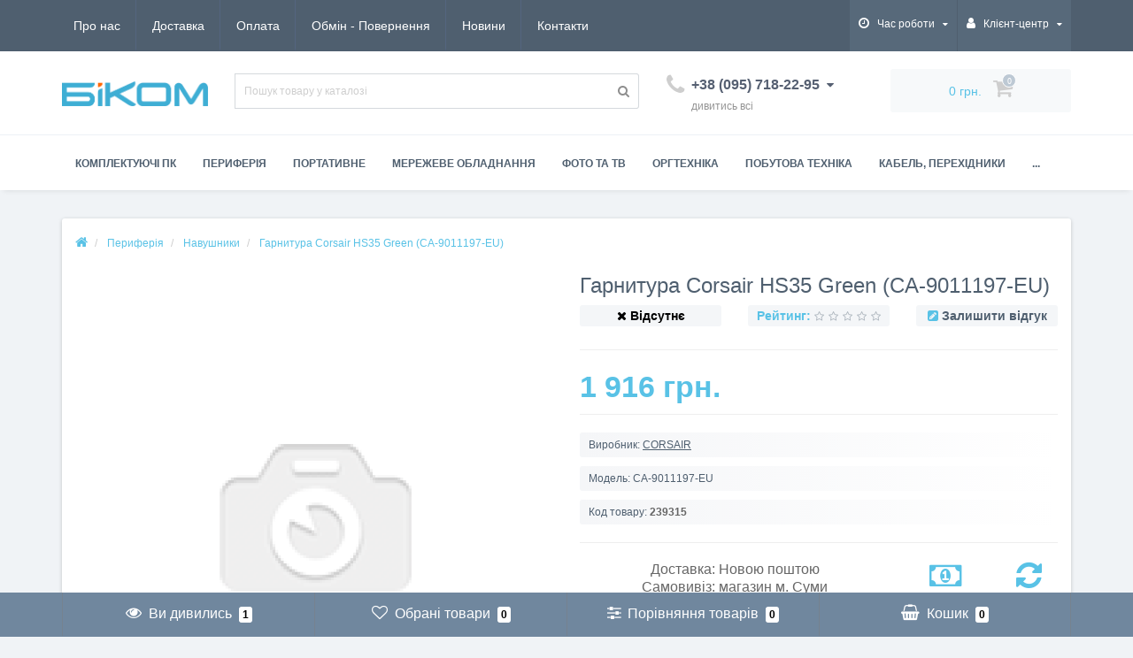

--- FILE ---
content_type: text/html; charset=utf-8
request_url: https://bicom.net.ua/perifiriya/naushniki/garnitura-corsair-hs35-green-ca-9011197-eu
body_size: 58146
content:
<!DOCTYPE html>
<!--[if IE]><![endif]-->
<!--[if IE 8 ]><html dir="ltr" lang="ua" class="ie8"><![endif]-->
<!--[if IE 9 ]><html dir="ltr" lang="ua" class="ie9"><![endif]-->
<!--[if (gt IE 9)|!(IE)]><!-->
<html dir="ltr" lang="ua">
<!--<![endif]-->
<head>
<meta http-equiv="Content-Type" content="text/html; charset=UTF-8"/>
<meta name="viewport" content="width=device-width, initial-scale=1.0, minimum-scale=1.0, user-scalable=0" />
<meta http-equiv="X-UA-Compatible" content="IE=edge">
<title>Купити Гарнитура Corsair HS35 Green (CA-9011197-EU) | ціна в інтернет-магазині Bicom, Суми, Україна</title>

      
<base href="https://bicom.net.ua/" />
<meta name="description" content="Замовляй Гарнитура Corsair HS35 Green (CA-9011197-EU) ✔️Справедлива ціна ✔️Офіційна гарантія ☎️(095) 718 22 95 ✔️Доставка по Україні ✔️Магазин комп'ютерної техніки Bicom" />
<meta property="og:title" content="Купити Гарнитура Corsair HS35 Green (CA-9011197-EU) | ціна в інтернет-магазині Bicom, Суми, Україна" />
<meta property="og:type" content="website" />
<meta property="og:image" content="https://bicom.net.ua/image/cache/no_image-350x350.png" />
<meta property="og:site_name" content="bicom" />

	<link href="catalog/view/javascript/bootstrap/css/bootstrap.min.css" rel="stylesheet" media="screen" />
	<link href="catalog/view/theme/oct_techstore/stylesheet/font-awesome/css/font-awesome.min.css" rel="stylesheet" media="screen" />
	<link href="catalog/view/theme/oct_techstore/stylesheet/fonts.css" rel="stylesheet" media="screen" />
	<link href="catalog/view/theme/oct_techstore/stylesheet/stylesheet.css?v=1.26" rel="stylesheet" media="screen" />
	<link href="catalog/view/theme/oct_techstore/stylesheet/responsive.css?v=1.5" rel="stylesheet" media="screen" />
	<link href="catalog/view/javascript/jquery/owl-carousel/owl.carousel.css" rel="stylesheet" media="screen" />
	<link href="catalog/view/theme/oct_techstore/stylesheet/allstyles.css" rel="stylesheet" media="screen" />
	<link href="catalog/view/theme/oct_techstore/js/fancy-box/jquery.fancybox.min.css" rel="stylesheet" media="screen" />
	<link href="catalog/view/theme/oct_techstore/js/toast/jquery.toast.css" rel="stylesheet" media="screen" />
	<link href="catalog/view/theme/oct_techstore/js/cloud-zoom/cloud-zoom.css" rel="stylesheet" media="screen" />
	<link href="catalog/view/javascript/jquery/magnific/magnific-popup.css" rel="stylesheet" media="screen" />
	<link href="catalog/view/javascript/jquery/datetimepicker/bootstrap-datetimepicker.min.css" rel="stylesheet" media="screen" />
	<link href="catalog/view/javascript/jquery/jquery.qtip.min.css" rel="stylesheet" media="screen" />
	<link href="catalog/view/theme/default/stylesheet/neoseo_quick_order.css" rel="stylesheet" media="screen" />


	<script  src="catalog/view/javascript/jquery/jquery-2.1.1.min.js"></script>
	<script  src="catalog/view/javascript/bootstrap/js/bootstrap.min.js"></script>
	<script  src="catalog/view/javascript/jquery/owl-carousel/owl.carousel.min.js"></script>
	<script  src="catalog/view/javascript/jquery/magnific/jquery.magnific-popup.min.js"></script>
	<script  src="catalog/view/theme/oct_techstore/js/barrating.js"></script>
	<script  src="catalog/view/javascript/octemplates/tippy/tippy.min.js"></script>
	<script  src="catalog/view/theme/oct_techstore/js/fancy-box/jquery.fancybox.min.js"></script>
	<script  src="catalog/view/theme/oct_techstore/js/toast/jquery.toast.js"></script>
	<script  src="catalog/view/theme/oct_techstore/js/cloud-zoom/cloud-zoom.1.0.2.js"></script>
	<script  src="catalog/view/javascript/jquery/jquery-ui/jquery-ui.min.js"></script>
	<script  src="catalog/view/javascript/jquery/jquery-ui/jquery.ui.touch-punch.min.js"></script>
	<script  src="catalog/view/javascript/jquery/datetimepicker/moment.js"></script>
	<script  src="catalog/view/javascript/jquery/datetimepicker/bootstrap-datetimepicker.min.js"></script>
	<script  src="catalog/view/javascript/jquery/jquery.qtip.min.js"></script>
	<script  src="catalog/view/javascript/jquery/jquery.imagesloaded.min.js"></script>
	<script  src="catalog/view/javascript/search_suggestion.js"></script>
	<script  src="catalog/view/javascript/search_suggestion_autocomplete.js"></script>
	<script  src="catalog/view/javascript/neoseo_quick_order.js?v=1.0"></script>
	<script  src="catalog/view/javascript/jquery/jquery.validation/jquery.validate.js"></script>
	<script  src="catalog/view/javascript/jquery/jquery.maskedinput.js"></script>
	<script  src="catalog/view/javascript/jquery/jquery.validation/additional-methods.js"></script>
	<script  src="catalog/view/javascript/jquery/jquery.validation/localization/messages_ru.js"></script>



<link href="https://bicom.net.ua/perifiriya/naushniki/garnitura-corsair-hs35-green-ca-9011197-eu" rel="canonical" />
<link href="https://bicom.net.ua/image/catalog/ светлое.png" rel="icon" />

<!-- esputnik - begin -->
<script> !function (t, e, c, n) { var s = e.createElement(c); s.async = 1, s.src = 'https://statics.esputnik.com/scripts/' + n + '.js'; var r = e.scripts[0]; r.parentNode.insertBefore(s, r); var f = function () { f.c(arguments); }; f.q = []; f.c = function () { f.q.push(arguments); }; t['eS'] = t['eS'] || f; }(window, document, 'script', '3E15BE3706DB48D1B1C8D2475CFE6EA1'); </script><script>eS('init', {TRACKING: false,RECOMS: true});</script>
<!-- esputnik - end -->

        <script type="text/javascript">
          function facebook_loadScript(url, callback) {
            var script = document.createElement("script");
            script.type = "text/javascript";
            if(script.readyState) {  // only required for IE <9
              script.onreadystatechange = function() {
                if (script.readyState === "loaded" || script.readyState === "complete") {
                  script.onreadystatechange = null;
                  if (callback) {
                    callback();
                  }
                }
              };
            } else {  //Others
              if (callback) {
                script.onload = callback;
              }
            }

            script.src = url;
            document.getElementsByTagName("head")[0].appendChild(script);
          }
        </script>

        <script type="text/javascript">
          (function() {
            var enableCookieBar = '';
            if (enableCookieBar === 'true') {
              facebook_loadScript("catalog/view/javascript/facebook/cookieconsent.min.js");

              // loading the css file
              var css = document.createElement("link");
              css.setAttribute("rel", "stylesheet");
              css.setAttribute("type", "text/css");
              css.setAttribute(
                "href",
                "catalog/view/theme/css/facebook/cookieconsent.min.css");
              document.getElementsByTagName("head")[0].appendChild(css);

              window.addEventListener("load", function(){
                function setConsent() {
                  fbq(
                    'consent',
                    this.hasConsented() ? 'grant' : 'revoke'
                  );
                }
                window.cookieconsent.initialise({
                  palette: {
                    popup: {
                      background: '#237afc'
                    },
                    button: {
                      background: '#fff',
                      text: '#237afc'
                    }
                  },
                  cookie: {
                    name: fbq.consentCookieName
                  },
                  type: 'opt-out',
                  showLink: false,
                  content: {
                    dismiss: 'Agree',
                    deny: 'Opt Out',
                    header: 'Our Site Uses Cookies',
                    message: 'By clicking Agree, you agree to our <a class="cc-link" href="https://www.facebook.com/legal/terms/update" target="_blank">terms of service</a>, <a class="cc-link" href="https://www.facebook.com/policies/" target="_blank">privacy policy</a> and <a class="cc-link" href="https://www.facebook.com/policies/cookies/" target="_blank">cookies policy</a>.'
                  },
                  layout: 'basic-header',
                  location: true,
                  revokable: true,
                  onInitialise: setConsent,
                  onStatusChange: setConsent,
                  onRevokeChoice: setConsent
                }, function (popup) {
                  // If this isn't open, we know that we can use cookies.
                  if (!popup.getStatus() && !popup.options.enabled) {
                    popup.setStatus(cookieconsent.status.dismiss);
                  }
                });
              });
            }
          })();
        </script>

        <script type="text/javascript">
          (function() {
            !function(f,b,e,v,n,t,s){if(f.fbq)return;n=f.fbq=function(){n.callMethod?
            n.callMethod.apply(n,arguments):n.queue.push(arguments)};if(!f._fbq)f._fbq=n;
            n.push=n;n.loaded=!0;n.version='2.0';n.queue=[];t=b.createElement(e);t.async=!0;
            t.src=v;s=b.getElementsByTagName(e)[0];s.parentNode.insertBefore(t,s)}(window,
            document,'script','https://connect.facebook.net/en_US/fbevents.js');

            var enableCookieBar = '';
            if (enableCookieBar === 'true') {
              fbq.consentCookieName = 'fb_cookieconsent_status';

              (function() {
                function getCookie(t){var i=("; "+document.cookie).split("; "+t+"=");if(2==i.length)return i.pop().split(";").shift()}
                var consentValue = getCookie(fbq.consentCookieName);
                fbq('consent', consentValue === 'dismiss' ? 'grant' : 'revoke');
              })();
            }

                      })();
        </script>
      

						
<style>
.retailrocket-item-price-currency:after, .retailrocket-selected-item-price-currency:after {
  content: "грн.";
}

#ukrcredit-popup {
  position: relative;
  background: #FFF;
  padding: 20px;
  width: auto;
  max-width: 750px;
  margin: 20px auto;
}
.mfp-zoom-in .mfp-content > div {
  opacity: 0;
  transition: all 0.2s ease-in-out;
  transform: scale(0.7);
}
.mfp-zoom-in.mfp-ready .mfp-content > div {
  opacity: 1;
  transform: scale(1);
}
.mfp-zoom-in.mfp-removing .mfp-content > div {
  transform: scale(0.7);
  opacity: 0;
}
#button-ukrcredits {
margin-top: 6px;
    min-width: 40%;
}
@media (max-width: 1199px) {
    #button-ukrcredits {
        width: 100%;
    }
}
		.ukrcreditsticker {
			position:absolute;
			text-align: left;
			color: #000;
			//bottom: 0;
			//right:0;
			z-index:20;
		}
		.product-content-row .ukrcreditsticker {
			right:0;
		}
		.left-info
		.ukrcreditsticker {
			z-index:99999;
		}
		.ukrcreditsticker>div {
			position: relative;
			border: 1px solid #8BC34A;
			border-radius:5px;
			background:#fff;
			margin-bottom:5px;
			height:42px;
			width:42px
		}
		.ukrcreditsticker span {
			position: absolute;
			font-size: 14px;
			font-weight:700;
			right: 2px;
			bottom:2px;
			text-shadow: -1px -1px 0 #FFF;
		}

		.ukrcreditsticker .ukrcreditPP {
			background: #fff url('/catalog/view/theme/default/image/ukrcredits/PP_logo.png') center center no-repeat;
			background-size: 30px;
		}
		.ukrcreditsticker .ukrcreditPB {
			background: #fff url('/catalog/view/theme/default/image/ukrcredits/PP_logo.png') center center no-repeat;
			background-size: 30px;
		}
		.ukrcreditsticker .ukrcreditII {
			background: #fff url('/catalog/view/theme/default/image/ukrcredits/II_logo.png') center center no-repeat;
			background-size: 30px;
		}
		.ukrcreditsticker .ukrcreditIA {
			background: #fff url('/catalog/view/theme/default/image/ukrcredits/II_logo.png') center center no-repeat;
			background-size: 30px;
		}
		.ukrcreditsticker .ukrcreditMB {
			background: #fff url('/catalog/view/theme/default/image/ukrcredits/MB_logo.png') center center no-repeat;
			background-size: 30px;
		}
		.ukrcreditsticker .ukrcreditAB {
			background: #fff url('/catalog/view/theme/default/image/ukrcredits/AB_logo.png') center center no-repeat;
			background-size: 30px;
		}
		.ukrcreditsticker .ukrcreditSB {
			background: #fff url('/catalog/view/theme/default/image/ukrcredits/SB_logo.png') center center no-repeat;
			background-size: 30px;
		}
		.ukrcreditsticker .ukrcreditAA {
			background: #fff url('/catalog/view/theme/default/image/ukrcredits/AA_logo.png') center center no-repeat;
			background-size: 30px;
		}
		.ukrcreditsticker .ukrcreditPL {
			background: #fff url('/catalog/view/theme/default/image/ukrcredits/PL_logo.png') center center no-repeat;
			background-size: 30px;
		}
		.ukrcreditsticker .ukrcreditPU {
			background: #fff url('/catalog/view/theme/default/image/ukrcredits/PU_logo.png') center center no-repeat;
			background-size: 30px;
		}
		@media (max-width: 767px) {
			.ukrcreditsticker>div {
				height:30px;
				width:30px;
			}
			.ukrcreditsticker span {
				line-height: 12px;
			}
			.ukrcreditsticker .ukrcreditPP {
				background: #fff url('/catalog/view/theme/default/image/ukrcredits/PP_logo.png') center center no-repeat;
				background-size: 26px;
			}
			.ukrcreditsticker .ukrcreditPB {
				background: #fff url('/catalog/view/theme/default/image/ukrcredits/PP_logo.png') center center no-repeat;
				background-size: 26px;
			}
			.ukrcreditsticker .ukrcreditII {
				background: #fff url('/catalog/view/theme/default/image/ukrcredits/II_logo.png') center center no-repeat;
				background-size: 26px;
			}
			.ukrcreditsticker .ukrcreditIA {
				background: #fff url('/catalog/view/theme/default/image/ukrcredits/II_logo.png') center center no-repeat;
				background-size: 26px;
			}
			.ukrcreditsticker .ukrcreditMB {
				background: #fff url('/catalog/view/theme/default/image/ukrcredits/MB_logo.png') center center no-repeat;
				background-size: 26px;
			}
			.ukrcreditsticker .ukrcreditAB {
				background: #fff url('/catalog/view/theme/default/image/ukrcredits/AB_logo.png') center center no-repeat;
				background-size: 26px;
			}
			.ukrcreditsticker .ukrcreditSB {
				background: #fff url('/catalog/view/theme/default/image/ukrcredits/SB_logo.png') center center no-repeat;
				background-size: 26px;
			}
			.ukrcreditsticker .ukrcreditAA {
				background: #fff url('/catalog/view/theme/default/image/ukrcredits/AA_logo.png') center center no-repeat;
				background-size: 26px;
			}
			.ukrcreditsticker .ukrcreditPL {
				background: #fff url('/catalog/view/theme/default/image/ukrcredits/PL_logo.png') center center no-repeat;
				background-size: 26px;
			}
			.ukrcreditsticker .ukrcreditPU {
				background: #fff url('/catalog/view/theme/default/image/ukrcredits/PU_logo.png') center center no-repeat;
				background-size: 26px;
			}
		}
		</style></head>
<body class="product-product-184789">

						
	<div id="menu-mobile" class="m-panel-box">
	  <div class="menu-mobile-header">Меню</div>
	  <div id="menu-mobile-box"></div>
	  <div class="close-m-search">
	    <a class="oct-button closempanel">×</a>
	  </div>
	</div>
	<div id="info-mobile" class="m-panel-box">
	  <div class="menu-mobile-header">Інформація</div>
	  <div class="close-m-search">
	    <a class="oct-button closempanel">×</a>
	  </div>
	  <div id="info-mobile-box"></div>
	</div>
	<div class="oct-m-search m-panel-box" id="msrch">
	  <div class="menu-mobile-header">Пошук товарів</div>
	  <div id="oct-mobile-search-box">
	    <div id="oct-mobile-search">
	      <div class="input-group">
	        <input type="text" name="search" class="form-control oct_live_search" placeholder="Пошук товарів">
	        <span class="input-group-btn">
	        <input type="button" id="oct-m-search-button" value="Знайти" class="oct-button">
	        </span>
	      </div>
	      <div class="oct-msearchresults" id="searchm">
	        <div id="msearchresults"></div>
	      </div>
	    </div>
	    <p>&nbsp;</p>
	  </div>
	  <div class="close-m-search">
	    <a class="oct-button closempanel">×</a>
	  </div>
	</div>
	<div id="oct-bluring-box">
	<div id="oct-bluring-box-item"></div>
	<nav id="top">
	  <div class="top-container">
	    <div class="container mobile-container">
	      <div class="row">
	        <div class="col-xs-3 top-mobile-item">
	          <a class="new-menu-toggle" id="menu-mobile-toggle">
	          <i class="fa fa-bars" aria-hidden="true"></i>
	          </a>
	        </div>
	        <div class="col-xs-3 top-mobile-item">
	          <a class="new-menu-toggle" id="info-mobile-toggle">
	          <i class="fa fa-info" aria-hidden="true"></i>
	          </a>
	        </div>
	        <div class="col-xs-3 top-mobile-item">
	          <a href="https://bicom.net.ua/login/" class="new-menu-toggle" id="user-mobile-toggle">
	          <i class="fa fa-id-badge" aria-hidden="true"></i>
	          </a>
	        </div>
	        <div class="col-xs-3 top-mobile-item">
	          <a class="new-menu-toggle" id="search-mobile-toggle">
	          <i class="fa fa-search" aria-hidden="true"></i>
	          </a>
	        </div>
	      </div>
	    </div>
	    <div class="container not-mobile-container">
	      <div class="row">
	        <div class="col-sm-12">
	          <div id="top-left-links" class="pull-left">
	            <ul class="list-inline top-left-info-links">
	              		              		              	<li class="apppli"><a href="https://bicom.net.ua/about_us">Про нас</a></li>
		              		              	<li class="apppli"><a href="https://bicom.net.ua/deliver">Доставка</a></li>
		              		              	<li class="apppli"><a href="https://bicom.net.ua/oplata-info">Оплата</a></li>
		              		              	<li class="apppli"><a href="https://bicom.net.ua/exchangeandreturns">Обмін - Повернення</a></li>
		              	              	              	              	<li><a href="https://bicom.net.ua/index.php?route=octemplates/blog_articles">Новини</a></li>
	              	              	              	<li><a href="https://bicom.net.ua/contact-us/">Контакти</a></li>
	              	            </ul>
	          </div>
	          <div id="top-right-links" class="pull-right">
			   <!--<div class="google-customers-rate language-currency">
					  <g:ratingbadge merchant_id=116027772 ></g:ratingbadge>
					  <script src="https://apis.google.com/js/platform.js?onload=renderBadge" async defer></script>

					  <script>
						  window.renderBadge = function() {
							  var ratingBadgeContainer = document.createElement("div");
							  document.body.appendChild(ratingBadgeContainer);
							  window.gapi.load('ratingbadge', function() {
								  window.gapi.ratingbadge.render(ratingBadgeContainer, {"merchant_id": 116027772, "position": "INLINE"});
							  });
						  }
					  </script>
				  </div>-->
	            	            <div class="language-currency">
	              
	              	            </div>
	            	            <ul class="list-inline">
						              	              <li class="dropdown">
	                <a href="#" class="dropdown-toggle" data-toggle="dropdown" aria-expanded="false" data-hover="dropdown"><i class="fa fa-clock-o" aria-hidden="true"></i> <span class="hidden-xs hidden-sm hidden-md">Час роботи</span> <i class="fa fa-caret-down"></i></a>
	                <ul class="dropdown-menu">
	                  	                  	<li><span>ПН-ПТ: 09:00 - 18:00</span></li>
	                  	                  	<li><span>перерва: 13:00 - 13:30</span></li>
	                  	                  	<li><span>СБ: 10:00 - 15:00</span></li>
	                  	                  	<li><span>НД: вихідний</span></li>
	                  	                </ul>
	              </li>
	              	              <li class="dropdown user-dropdown">
	                <a rel="nofollow" href="https://bicom.net.ua/my-account/" title="Особистий кабінет" class="dropdown-toggle" data-toggle="dropdown" aria-expanded="false" data-hover="dropdown"><i class="fa fa-user" aria-hidden="true"></i> <span class="hidden-xs hidden-sm hidden-md">Клієнт-центр</span> <i class="fa fa-caret-down"></i></a>
	                <ul class="dropdown-menu user-dropdown-menu">
	                  		                  <li><a rel="nofollow" href="https://bicom.net.ua/create-account/">Реєстрація</a></li>
		                  <li><a onclick="get_oct_popup_login();">Авторизація</a></li>
	                  	                </ul>
	              </li>
	            </ul>
	          </div>
	        </div>
	      </div>
	    </div>
	  </div>
	</nav>
	<header>
	  <div class="container">
	    <div class="row middle-header">
	      <div class="col-md-2 col-sm-6 ts-logo-box">
	        <div id="logo">
	          		          		          	<a href="https://bicom.net.ua/"><img src="https://bicom.net.ua/image/catalog/logo/logo.png" alt="bicom" class="img-responsive" /></a>
		          	          	        </div>
	      </div>
	      <div class="col-sm-5 ts-search-box"><div id="search" class="input-group">
	  <input type="text" name="search" value="" placeholder="Пошук товару у каталозі" class="input-lg " />
  <span class="input-group-btn">
    <button type="button"  id="oct-search-button" class="btn btn-default btn-lg btn-search"><i class="fa fa-search"></i></button>
  </span>
</div>
</div>
	      <div class="col-sm-2 phones-top-box">
	        		        <div class="dropdown phones-dropdown">
		          		          	<a href="#" class="dropdown-toggle" data-toggle="dropdown" aria-expanded="false" data-hover="dropdown"><i class="fa fa-phone"></i> <span>+38 (095) 718-22-95</span> <i class="fa fa-caret-down"></i></a>
			          			          	<a href="https://bicom.net.ua/contact-us/" class="show-phones">дивитись всі</a>
			          			          <ul class="dropdown-menu">
			            			              <li><i class="fa fa-volume-control-phone" aria-hidden="true"></i><a href="#" class="phoneclick" onclick="window.location.href='tel:+380957182295';return false;">+38 (095) 718-22-95</a></li>
			            			              <li><i class="fa fa-volume-control-phone" aria-hidden="true"></i><a href="#" class="phoneclick" onclick="window.location.href='tel:+380939363452';return false;">+38 (093) 936-34-52</a></li>
			            			          </ul>
		          		        </div>
	        	      </div>
	      <div class="col-sm-3 buttons-top-box">
	        	<div id="cart">
	  <a onclick="get_oct_popup_cart();"><span id="cart-total"><span class="cart-total-price">0 грн.</span> <i class="fa fa-shopping-cart"><span class="count-quantity">0</span></i></span></a>
	</div>
	      </div>
	      <div class="col-sm-6 mobile-icons-box">
	        <a href="https://bicom.net.ua/wishlist/" id="m-wishlist"><i class="fa fa-heart" aria-hidden="true"></i></a>
	        <a href="https://bicom.net.ua/compare-products/" id="m-compare"><i class="fa fa-sliders" aria-hidden="true"></i></a>
	        <a onclick="javascript:get_oct_popup_cart(); return false;" href="#" id="m-cart"><i class="fa fa-shopping-cart"></i></a>
				      </div>
	    </div>
	  </div>
	</header>
			<div class="menu-row">
  <div class="container">
    <div class="row">
      <div id="oct-menu-box" class="col-sm-12">
        <nav id="menu" class="navbar">
          <div class="navbar-header"><span id="category" class="visible-xs">Список категорій</span>
            <button type="button" class="btn btn-navbar navbar-toggle" data-toggle="collapse" data-target=".navbar-ex1-collapse"><i class="fa fa-bars"></i></button>
          </div>
          <div class="collapse navbar-collapse navbar-ex1-collapse">
            <ul class="nav navbar-nav flex menu">
                                                                                    <li class="dropdown megamenu-full-width-parrent">
                <a href="javascript:void(0);" class="dropdown-toggle" data-toggle="dropdown" >Комплектуючі ПК</a><a class="parent-title-toggle dropdown-toggle dropdown-img megamenu-toggle-a" data-toggle="dropdown"></a>                <div class="dropdown-menu megamenu-full-width oct-mm-category">
                  <div class="dropdown-inner clearfix">
                    <div class="col-sm-12">
                                                                  <div class="row">
                                                <div class="megamenu-hassubchild col-md-2 col-sm-12">
                                                    <a class="megamenu-parent-img" href="https://bicom.net.ua/01-komplektuyushie/01-processory/"><img src="https://bicom.net.ua/image/cache/catalog/logo/cpu-55x55.jpg" alt="01. Процесори" title="01. Процесори" class="img-responsive" /></a>
                                                    <a class="megamenu-parent-title not-bold" href="https://bicom.net.ua/01-komplektuyushie/01-processory/">01. Процесори</a>
                                                  </div>
                                                <div class="megamenu-hassubchild col-md-2 col-sm-12">
                                                    <a class="megamenu-parent-img" href="https://bicom.net.ua/01-komplektuyushie/02-materinskie-platy/"><img src="https://bicom.net.ua/image/cache/catalog/logo/%20платы-55x55.jpg" alt="02. Материнськi плати" title="02. Материнськi плати" class="img-responsive" /></a>
                                                    <a class="megamenu-parent-title not-bold" href="https://bicom.net.ua/01-komplektuyushie/02-materinskie-platy/">02. Материнськi плати</a>
                                                  </div>
                                                <div class="megamenu-hassubchild col-md-2 col-sm-12">
                                                    <a class="megamenu-parent-img" href="https://bicom.net.ua/01-komplektuyushie/03-operativnaya-pamyat-dlya-pk/"><img src="https://bicom.net.ua/image/cache/catalog/logo/%20память%20для%20ПК-55x55.png" alt="02. Пам'ять для ПК" title="02. Пам'ять для ПК" class="img-responsive" /></a>
                                                    <a class="megamenu-parent-title not-bold" href="https://bicom.net.ua/01-komplektuyushie/03-operativnaya-pamyat-dlya-pk/">02. Пам'ять для ПК</a>
                                                  </div>
                                                <div class="megamenu-hassubchild col-md-2 col-sm-12">
                                                    <a class="megamenu-parent-img" href="https://bicom.net.ua/02-nouty-planshety-smarty-knigi/noutbuki-i-aksessuary/operativnaya-pamyat-dlya-noutbukov/"><img src="https://bicom.net.ua/image/cache/catalog/logo/operativnaya-pamyat-dlya-noutbukov-55x55.jpg" alt="021. Пам'ять для ноутбуків" title="021. Пам'ять для ноутбуків" class="img-responsive" /></a>
                                                    <a class="megamenu-parent-title not-bold" href="https://bicom.net.ua/02-nouty-planshety-smarty-knigi/noutbuki-i-aksessuary/operativnaya-pamyat-dlya-noutbukov/">021. Пам'ять для ноутбуків</a>
                                                  </div>
                                                <div class="megamenu-hassubchild col-md-2 col-sm-12">
                                                    <a class="megamenu-parent-img" href="https://bicom.net.ua/01-komplektuyushie/04-vinchestery-diski-dlya-pk/"><img src="https://bicom.net.ua/image/cache/catalog/logo/%20(диски)%20для%20ПК-55x55.jpg" alt="03. Жорсткi диски для ПК" title="03. Жорсткi диски для ПК" class="img-responsive" /></a>
                                                    <a class="megamenu-parent-title not-bold" href="https://bicom.net.ua/01-komplektuyushie/04-vinchestery-diski-dlya-pk/">03. Жорсткi диски для ПК</a>
                                                  </div>
                                                <div class="megamenu-hassubchild col-md-2 col-sm-12">
                                                    <a class="megamenu-parent-img" href="https://bicom.net.ua/02-nouty-planshety-smarty-knigi/noutbuki-i-aksessuary/vinchestery-diski-dlya-noutbukov/"><img src="https://bicom.net.ua/image/cache/catalog/logo/vinchestery-diski-dlya-noutbukov-55x55.jpg" alt="031. Жорсткі диски для ноутбуків" title="031. Жорсткі диски для ноутбуків" class="img-responsive" /></a>
                                                    <a class="megamenu-parent-title not-bold" href="https://bicom.net.ua/02-nouty-planshety-smarty-knigi/noutbuki-i-aksessuary/vinchestery-diski-dlya-noutbukov/">031. Жорсткі диски для ноутбуків</a>
                                                  </div>
                                              </div>
                                            <div class="row">
                                                <div class="megamenu-hassubchild col-md-2 col-sm-12">
                                                    <a class="megamenu-parent-img" href="https://bicom.net.ua/01-komplektuyushie/044-ssd-diski/"><img src="https://bicom.net.ua/image/cache/catalog/logo/SSD-диски-55x55.jpg" alt="04. SSD" title="04. SSD" class="img-responsive" /></a>
                                                    <a class="megamenu-parent-title not-bold" href="https://bicom.net.ua/01-komplektuyushie/044-ssd-diski/">04. SSD</a>
                                                  </div>
                                                <div class="megamenu-hassubchild col-md-2 col-sm-12">
                                                    <a class="megamenu-parent-img" href="https://bicom.net.ua/01-komplektuyushie/045-kreplenie-dlya-ustanovki-25-ssd/"><img src="https://bicom.net.ua/image/cache/catalog/logo/ssd%20kreplenie-55x55.jpg" alt="045. Кріплення для установки 2.5' SSD" title="045. Кріплення для установки 2.5' SSD" class="img-responsive" /></a>
                                                    <a class="megamenu-parent-title not-bold" href="https://bicom.net.ua/01-komplektuyushie/045-kreplenie-dlya-ustanovki-25-ssd/">045. Кріплення для установки 2.5' SSD</a>
                                                  </div>
                                                <div class="megamenu-hassubchild col-md-2 col-sm-12">
                                                    <a class="megamenu-parent-img" href="https://bicom.net.ua/01-komplektuyushie/05-kontejnery-karmany-dlya-vinchesterov/"><img src="https://bicom.net.ua/image/cache/catalog/logo/vnutrennij-karman-sata-55x55.jpg" alt="05. Кишені для вінчестерів" title="05. Кишені для вінчестерів" class="img-responsive" /></a>
                                                    <a class="megamenu-parent-title not-bold" href="https://bicom.net.ua/01-komplektuyushie/05-kontejnery-karmany-dlya-vinchesterov/">05. Кишені для вінчестерів</a>
                                                  </div>
                                                <div class="megamenu-hassubchild col-md-2 col-sm-12">
                                                    <a class="megamenu-parent-img" href="https://bicom.net.ua/01-komplektuyushie/06-videokarty/"><img src="https://bicom.net.ua/image/cache/catalog/logo/videocarta-55x55.jpg" alt="06. Відеокарти" title="06. Відеокарти" class="img-responsive" /></a>
                                                    <a class="megamenu-parent-title not-bold" href="https://bicom.net.ua/01-komplektuyushie/06-videokarty/">06. Відеокарти</a>
                                                  </div>
                                                <div class="megamenu-hassubchild col-md-2 col-sm-12">
                                                    <a class="megamenu-parent-img" href="https://bicom.net.ua/01-komplektuyushie/10-bloki-pitaniya/"><img src="https://bicom.net.ua/image/cache/catalog/logo/PS-55x55.jpg" alt="061. Блоки живлення" title="061. Блоки живлення" class="img-responsive" /></a>
                                                    <a class="megamenu-parent-title not-bold" href="https://bicom.net.ua/01-komplektuyushie/10-bloki-pitaniya/">061. Блоки живлення</a>
                                                  </div>
                                                <div class="megamenu-hassubchild col-md-2 col-sm-12">
                                                    <a class="megamenu-parent-img" href="https://bicom.net.ua/01-komplektuyushie/11-korpusa/"><img src="https://bicom.net.ua/image/cache/catalog/logo/cases-55x55.jpg" alt="061. Корпуса" title="061. Корпуса" class="img-responsive" /></a>
                                                    <a class="megamenu-parent-title not-bold" href="https://bicom.net.ua/01-komplektuyushie/11-korpusa/">061. Корпуса</a>
                                                  </div>
                                              </div>
                                            <div class="row">
                                                <div class="megamenu-hassubchild col-md-2 col-sm-12">
                                                    <a class="megamenu-parent-img" href="https://bicom.net.ua/01-komplektuyushie/07-opticheskie-privody-dvd-dlya-pk/"><img src="https://bicom.net.ua/image/cache/catalog/logo/DVD-55x55.png" alt="07. Оптич. приводи DVD для ПК" title="07. Оптич. приводи DVD для ПК" class="img-responsive" /></a>
                                                    <a class="megamenu-parent-title not-bold" href="https://bicom.net.ua/01-komplektuyushie/07-opticheskie-privody-dvd-dlya-pk/">07. Оптич. приводи DVD для ПК</a>
                                                  </div>
                                                <div class="megamenu-hassubchild col-md-2 col-sm-12">
                                                    <a class="megamenu-parent-img" href="https://bicom.net.ua/01-komplektuyushie/08-kartridery-vnutrennie/"><img src="https://bicom.net.ua/image/cache/catalog/logo/cardreader_int-55x55.jpg" alt="08. Картрідери внутрішні" title="08. Картрідери внутрішні" class="img-responsive" /></a>
                                                    <a class="megamenu-parent-title not-bold" href="https://bicom.net.ua/01-komplektuyushie/08-kartridery-vnutrennie/">08. Картрідери внутрішні</a>
                                                  </div>
                                                <div class="megamenu-hassubchild col-md-2 col-sm-12">
                                                    <a class="megamenu-parent-img" href="https://bicom.net.ua/01-komplektuyushie/08-kompyutery/"><img src="https://bicom.net.ua/image/cache/catalog/logo/08-kompyutery-55x55.jpg" alt="08. Моноблоки та комп'ютери" title="08. Моноблоки та комп'ютери" class="img-responsive" /></a>
                                                    <a class="megamenu-parent-title not-bold" href="https://bicom.net.ua/01-komplektuyushie/08-kompyutery/">08. Моноблоки та комп'ютери</a>
                                                  </div>
                                                <div class="megamenu-hassubchild col-md-2 col-sm-12">
                                                    <a class="megamenu-parent-img" href="https://bicom.net.ua/01-komplektuyushie/09-zvukovye-karty/"><img src="https://bicom.net.ua/image/cache/catalog/logo/sound-cards-55x55.png" alt="09. Звукові карти" title="09. Звукові карти" class="img-responsive" /></a>
                                                    <a class="megamenu-parent-title not-bold" href="https://bicom.net.ua/01-komplektuyushie/09-zvukovye-karty/">09. Звукові карти</a>
                                                  </div>
                                                <div class="megamenu-hassubchild col-md-2 col-sm-12">
                                                    <a class="megamenu-parent-img" href="https://bicom.net.ua/01-komplektuyushie/13-tv-tyunery/"><img src="https://bicom.net.ua/image/cache/catalog/logo/tv-tyunery-55x55.jpg" alt="13. ТВ-тюнери" title="13. ТВ-тюнери" class="img-responsive" /></a>
                                                    <a class="megamenu-parent-title not-bold" href="https://bicom.net.ua/01-komplektuyushie/13-tv-tyunery/">13. ТВ-тюнери</a>
                                                  </div>
                                                <div class="megamenu-hassubchild col-md-2 col-sm-12">
                                                    <a class="megamenu-parent-img" href="https://bicom.net.ua/01-komplektuyushie/batarejki-dlya-bios-bios-cr2032/"><img src="https://bicom.net.ua/image/cache/catalog/logo/cr2032-55x55.png" alt="Батарейки для БIОС" title="Батарейки для БIОС" class="img-responsive" /></a>
                                                    <a class="megamenu-parent-title not-bold" href="https://bicom.net.ua/01-komplektuyushie/batarejki-dlya-bios-bios-cr2032/">Батарейки для БIОС</a>
                                                  </div>
                                              </div>
                                            <div class="row">
                                                <div class="megamenu-hassubchild col-md-2 col-sm-12">
                                                    <a class="megamenu-parent-img" href="https://bicom.net.ua/01-komplektuyushie/12-ventilyatory-kulera-termopasta/ventilyatory-korpusnye/"><img src="https://bicom.net.ua/image/cache/catalog/logo/Arctic_P-fan_01-55x55.jpg" alt="Вентилятори корпусні" title="Вентилятори корпусні" class="img-responsive" /></a>
                                                    <a class="megamenu-parent-title not-bold" href="https://bicom.net.ua/01-komplektuyushie/12-ventilyatory-kulera-termopasta/ventilyatory-korpusnye/">Вентилятори корпусні</a>
                                                  </div>
                                                <div class="megamenu-hassubchild col-md-2 col-sm-12">
                                                    <a class="megamenu-parent-img" href="https://bicom.net.ua/01-komplektuyushie/kontrollery-ide-satapci-pci-epcmcia-expresscardraid/"><img src="https://bicom.net.ua/image/cache/catalog/logo/kontrollery-ide-satapci-pci-epcmcia-expresscardraid-55x55.jpg" alt="Контролери" title="Контролери" class="img-responsive" /></a>
                                                    <a class="megamenu-parent-title not-bold" href="https://bicom.net.ua/01-komplektuyushie/kontrollery-ide-satapci-pci-epcmcia-expresscardraid/">Контролери</a>
                                                  </div>
                                                <div class="megamenu-hassubchild col-md-2 col-sm-12">
                                                    <a class="megamenu-parent-img" href="https://bicom.net.ua/01-komplektuyushie/12-ventilyatory-kulera-termopasta/ohlazhdenie-dlya-videokart/"><img src="https://bicom.net.ua/image/cache/catalog/logo/cooler_video-55x55.jpg" alt="Охолодження для відеокарт" title="Охолодження для відеокарт" class="img-responsive" /></a>
                                                    <a class="megamenu-parent-title not-bold" href="https://bicom.net.ua/01-komplektuyushie/12-ventilyatory-kulera-termopasta/ohlazhdenie-dlya-videokart/">Охолодження для відеокарт</a>
                                                  </div>
                                                <div class="megamenu-hassubchild col-md-2 col-sm-12">
                                                    <a class="megamenu-parent-img" href="https://bicom.net.ua/01-komplektuyushie/12-ventilyatory-kulera-termopasta/ohlazhdenie-dlya-vinchestera/"><img src="https://bicom.net.ua/image/cache/catalog/logo/ohlazhdenie-dlya-vinchestera-55x55.jpg" alt="Охолодження для вінчестера" title="Охолодження для вінчестера" class="img-responsive" /></a>
                                                    <a class="megamenu-parent-title not-bold" href="https://bicom.net.ua/01-komplektuyushie/12-ventilyatory-kulera-termopasta/ohlazhdenie-dlya-vinchestera/">Охолодження для вінчестера</a>
                                                  </div>
                                                <div class="megamenu-hassubchild col-md-2 col-sm-12">
                                                    <a class="megamenu-parent-img" href="https://bicom.net.ua/01-komplektuyushie/12-ventilyatory-kulera-termopasta/ohlazhdenie-dlya-processora/"><img src="https://bicom.net.ua/image/cache/catalog/logo/ohlazhdenie-dlya-processora-55x55.jpg" alt="Охолодження для процесора" title="Охолодження для процесора" class="img-responsive" /></a>
                                                    <a class="megamenu-parent-title not-bold" href="https://bicom.net.ua/01-komplektuyushie/12-ventilyatory-kulera-termopasta/ohlazhdenie-dlya-processora/">Охолодження для процесора</a>
                                                  </div>
                                                <div class="megamenu-hassubchild col-md-2 col-sm-12">
                                                    <a class="megamenu-parent-img" href="https://bicom.net.ua/01-komplektuyushie/12-ventilyatory-kulera-termopasta/termopasta/"><img src="https://bicom.net.ua/image/cache/catalog/logo/termopasta-55x55.jpg" alt="Термопаста" title="Термопаста" class="img-responsive" /></a>
                                                    <a class="megamenu-parent-title not-bold" href="https://bicom.net.ua/01-komplektuyushie/12-ventilyatory-kulera-termopasta/termopasta/">Термопаста</a>
                                                  </div>
                                              </div>
                                          </div>
                                      </div>
                </div>
              </li>
                                                                                    	
                                                                                    <li class="dropdown megamenu-full-width-parrent">
                <a href="javascript:void(0);" class="dropdown-toggle" data-toggle="dropdown" >Периферія</a><a class="parent-title-toggle dropdown-toggle dropdown-img megamenu-toggle-a" data-toggle="dropdown"></a>                <div class="dropdown-menu megamenu-full-width oct-mm-category">
                  <div class="dropdown-inner clearfix">
                    <div class="col-sm-12">
                                                                  <div class="row">
                                                <div class="megamenu-hassubchild col-md-2 col-sm-12">
                                                    <a class="megamenu-parent-img" href="https://bicom.net.ua/02-nouty-planshety-smarty-knigi/-59106/"><img src="https://bicom.net.ua/image/cache/catalog/products/manual/328904-55x55.jpg" alt="0. Зарядні станції" title="0. Зарядні станції" class="img-responsive" /></a>
                                                    <a class="megamenu-parent-title not-bold" href="https://bicom.net.ua/02-nouty-planshety-smarty-knigi/-59106/">0. Зарядні станції</a>
                                                  </div>
                                                <div class="megamenu-hassubchild col-md-2 col-sm-12">
                                                    <a class="megamenu-parent-img" href="https://bicom.net.ua/avtotovary/akkumulyatory/avtomobilnye-akkumulyatory/"><img src="https://bicom.net.ua/image/cache/catalog/products/manual/77590-55x55.jpg" alt="01 Акумулятори автомобільні" title="01 Акумулятори автомобільні" class="img-responsive" /></a>
                                                    <a class="megamenu-parent-title not-bold" href="https://bicom.net.ua/avtotovary/akkumulyatory/avtomobilnye-akkumulyatory/">01 Акумулятори автомобільні</a>
                                                  </div>
                                                <div class="megamenu-hassubchild col-md-2 col-sm-12">
                                                    <a class="megamenu-parent-img" href="https://bicom.net.ua/perifiriya/batarei-dlya-ibp/"><img src="https://bicom.net.ua/image/cache/catalog/logo/batarei-dlya-ibp-55x55.jpg" alt="01 Батареї Акумулятори для ДБЖ" title="01 Батареї Акумулятори для ДБЖ" class="img-responsive" /></a>
                                                    <a class="megamenu-parent-title not-bold" href="https://bicom.net.ua/perifiriya/batarei-dlya-ibp/">01 Батареї Акумулятори для ДБЖ</a>
                                                  </div>
                                                <div class="megamenu-hassubchild col-md-2 col-sm-12">
                                                    <a class="megamenu-parent-img" href="https://bicom.net.ua/perifiriya/17-ibp-istochnik-besperebojnogo-pitaniya/"><img src="https://bicom.net.ua/image/cache/catalog/logo/17-ibp-istochnik-besperebojnogo-pitaniya-55x55.jpg" alt="01. Джерело безперебійного живлення" title="01. Джерело безперебійного живлення" class="img-responsive" /></a>
                                                    <a class="megamenu-parent-title not-bold" href="https://bicom.net.ua/perifiriya/17-ibp-istochnik-besperebojnogo-pitaniya/">01. Джерело безперебійного живлення</a>
                                                  </div>
                                                <div class="megamenu-hassubchild col-md-2 col-sm-12">
                                                    <a class="megamenu-parent-img" href="https://bicom.net.ua/perifiriya/01-printery/"><img src="https://bicom.net.ua/image/cache/catalog/logo/printer-55x55.jpg" alt="01. Принтери" title="01. Принтери" class="img-responsive" /></a>
                                                    <a class="megamenu-parent-title not-bold" href="https://bicom.net.ua/perifiriya/01-printery/">01. Принтери</a>
                                                  </div>
                                                <div class="megamenu-hassubchild col-md-2 col-sm-12">
                                                    <a class="megamenu-parent-img" href="https://bicom.net.ua/perifiriya/011-mfu-printerskanerkopir/"><img src="https://bicom.net.ua/image/cache/catalog/logo/mfy-55x55.jpg" alt="011. БФП" title="011. БФП" class="img-responsive" /></a>
                                                    <a class="megamenu-parent-title not-bold" href="https://bicom.net.ua/perifiriya/011-mfu-printerskanerkopir/">011. БФП</a>
                                                  </div>
                                              </div>
                                            <div class="row">
                                                <div class="megamenu-hassubchild col-md-2 col-sm-12">
                                                    <a class="megamenu-parent-img" href="https://bicom.net.ua/perifiriya/012-kopiry/"><img src="https://bicom.net.ua/image/cache/catalog/logo/kopiry-55x55.jpg" alt="012. Копіри" title="012. Копіри" class="img-responsive" /></a>
                                                    <a class="megamenu-parent-title not-bold" href="https://bicom.net.ua/perifiriya/012-kopiry/">012. Копіри</a>
                                                  </div>
                                                <div class="megamenu-hassubchild col-md-2 col-sm-12">
                                                    <a class="megamenu-parent-img" href="https://bicom.net.ua/perifiriya/02-monitory/"><img src="https://bicom.net.ua/image/cache/catalog/logo/monitory-55x55.jpg" alt="02. Монітори" title="02. Монітори" class="img-responsive" /></a>
                                                    <a class="megamenu-parent-title not-bold" href="https://bicom.net.ua/perifiriya/02-monitory/">02. Монітори</a>
                                                  </div>
                                                <div class="megamenu-hassubchild col-md-2 col-sm-12">
                                                    <a class="megamenu-parent-img" href="https://bicom.net.ua/perifiriya/02-skanery/"><img src="https://bicom.net.ua/image/cache/catalog/logo/skanery-55x55.jpg" alt="02. Сканери" title="02. Сканери" class="img-responsive" /></a>
                                                    <a class="megamenu-parent-title not-bold" href="https://bicom.net.ua/perifiriya/02-skanery/">02. Сканери</a>
                                                  </div>
                                                <div class="megamenu-hassubchild col-md-2 col-sm-12">
                                                    <a class="megamenu-parent-img" href="https://bicom.net.ua/perifiriya/021-podstavki-dlya-monitorov/"><img src="https://bicom.net.ua/image/cache/catalog/logo/podstavki-dlya-monitorov-55x55.jpg" alt="021. Підставки для моніторів" title="021. Підставки для моніторів" class="img-responsive" /></a>
                                                    <a class="megamenu-parent-title not-bold" href="https://bicom.net.ua/perifiriya/021-podstavki-dlya-monitorov/">021. Підставки для моніторів</a>
                                                  </div>
                                                <div class="megamenu-hassubchild col-md-2 col-sm-12">
                                                    <a class="megamenu-parent-img" href="https://bicom.net.ua/perifiriya/05-graficheskie-planshety-dlya-risovaniya/"><img src="https://bicom.net.ua/image/cache/catalog/logo/graficheskie-planshety-dlya-risovaniya-55x55.jpg" alt="05. Планшети для малювання" title="05. Планшети для малювання" class="img-responsive" /></a>
                                                    <a class="megamenu-parent-title not-bold" href="https://bicom.net.ua/perifiriya/05-graficheskie-planshety-dlya-risovaniya/">05. Планшети для малювання</a>
                                                  </div>
                                                <div class="megamenu-hassubchild col-md-2 col-sm-12">
                                                    <a class="megamenu-parent-img" href="https://bicom.net.ua/perifiriya/06-programmnoe-obespechenie/"><img src="https://bicom.net.ua/image/cache/catalog/logo/programmnoe-obespechenie-55x55.jpg" alt="06. Програмне забезпечення" title="06. Програмне забезпечення" class="img-responsive" /></a>
                                                    <a class="megamenu-parent-title not-bold" href="https://bicom.net.ua/perifiriya/06-programmnoe-obespechenie/">06. Програмне забезпечення</a>
                                                  </div>
                                              </div>
                                            <div class="row">
                                                <div class="megamenu-hassubchild col-md-2 col-sm-12">
                                                    <a class="megamenu-parent-img" href="https://bicom.net.ua/perifiriya/18-stabilizatory/"><img src="https://bicom.net.ua/image/cache/catalog/logo/18-stabilizatory-55x55.jpg" alt="18. Стабілізатори" title="18. Стабілізатори" class="img-responsive" /></a>
                                                    <a class="megamenu-parent-title not-bold" href="https://bicom.net.ua/perifiriya/18-stabilizatory/">18. Стабілізатори</a>
                                                  </div>
                                                <div class="megamenu-hassubchild col-md-2 col-sm-12">
                                                    <a class="megamenu-parent-img" href="https://bicom.net.ua/perifiriya/033-rashodnye-materialy/-62488/"><img src="https://bicom.net.ua/image/cache/catalog/products/manual/druk_golova-55x55.png" alt="2 Друкуючі голівки" title="2 Друкуючі голівки" class="img-responsive" /></a>
                                                    <a class="megamenu-parent-title not-bold" href="https://bicom.net.ua/perifiriya/033-rashodnye-materialy/-62488/">2 Друкуючі голівки</a>
                                                  </div>
                                                <div class="megamenu-hassubchild col-md-2 col-sm-12">
                                                    <a class="megamenu-parent-img" href="https://bicom.net.ua/perifiriya/033-rashodnye-materialy/kartridzhi/"><img src="https://bicom.net.ua/image/cache/catalog/logo/kartridzhi1-55x55.jpg" alt="2 Картриджі" title="2 Картриджі" class="img-responsive" /></a>
                                                    <a class="megamenu-parent-title not-bold" href="https://bicom.net.ua/perifiriya/033-rashodnye-materialy/kartridzhi/">2 Картриджі</a>
                                                  </div>
                                                <div class="megamenu-hassubchild col-md-2 col-sm-12">
                                                    <a class="megamenu-parent-img" href="https://bicom.net.ua/perifiriya/033-rashodnye-materialy/chistyashie-dlya-ekranov/"><img src="https://bicom.net.ua/image/cache/catalog/logo/chistyashie-dlya-ekranov-55x55.jpg" alt="3 Чистячі для екранів" title="3 Чистячі для екранів" class="img-responsive" /></a>
                                                    <a class="megamenu-parent-title not-bold" href="https://bicom.net.ua/perifiriya/033-rashodnye-materialy/chistyashie-dlya-ekranov/">3 Чистячі для екранів</a>
                                                  </div>
                                                <div class="megamenu-hassubchild col-md-2 col-sm-12">
                                                    <a class="megamenu-parent-img" href="https://bicom.net.ua/perifiriya/3d-printer/"><img src="https://bicom.net.ua/image/cache/catalog/logo/3d-printer-55x55.jpg" alt="3D Принтер" title="3D Принтер" class="img-responsive" /></a>
                                                    <a class="megamenu-parent-title not-bold" href="https://bicom.net.ua/perifiriya/3d-printer/">3D Принтер</a>
                                                  </div>
                                                <div class="megamenu-hassubchild col-md-2 col-sm-12">
                                                    <a class="megamenu-parent-img" href="https://bicom.net.ua/perifiriya/kolonki-kompyuternye/"><img src="https://bicom.net.ua/image/cache/catalog/logo/kolonki-kompyuternye-55x55.jpg" alt="Акустичні системи" title="Акустичні системи" class="img-responsive" /></a>
                                                    <a class="megamenu-parent-title not-bold" href="https://bicom.net.ua/perifiriya/kolonki-kompyuternye/">Акустичні системи</a>
                                                  </div>
                                              </div>
                                            <div class="row">
                                                <div class="megamenu-hassubchild col-md-2 col-sm-12">
                                                    <a class="megamenu-parent-img" href="https://bicom.net.ua/perifiriya/veb-kamery/"><img src="https://bicom.net.ua/image/cache/catalog/logo/veb-kamery-55x55.jpg" alt="Веб-камери" title="Веб-камери" class="img-responsive" /></a>
                                                    <a class="megamenu-parent-title not-bold" href="https://bicom.net.ua/perifiriya/veb-kamery/">Веб-камери</a>
                                                  </div>
                                                <div class="megamenu-hassubchild col-md-2 col-sm-12">
                                                    <a class="megamenu-parent-img" href="https://bicom.net.ua/perifiriya/04-vse-dlya-igr/gejmpady/"><img src="https://bicom.net.ua/image/cache/catalog/logo/gejmpady-55x55.jpg" alt="Геймпади" title="Геймпади" class="img-responsive" /></a>
                                                    <a class="megamenu-parent-title not-bold" href="https://bicom.net.ua/perifiriya/04-vse-dlya-igr/gejmpady/">Геймпади</a>
                                                  </div>
                                                <div class="megamenu-hassubchild col-md-2 col-sm-12">
                                                    <a class="megamenu-parent-img" href="https://bicom.net.ua/perifiriya/-59242/"><img src="https://bicom.net.ua/image/cache/catalog/products/manual/329548-55x55.jpg" alt="Генератори" title="Генератори" class="img-responsive" /></a>
                                                    <a class="megamenu-parent-title not-bold" href="https://bicom.net.ua/perifiriya/-59242/">Генератори</a>
                                                  </div>
                                                <div class="megamenu-hassubchild col-md-2 col-sm-12">
                                                    <a class="megamenu-parent-img" href="https://bicom.net.ua/perifiriya/04-vse-dlya-igr/dzhojstiki/"><img src="https://bicom.net.ua/image/cache/catalog/logo/dzhojstiki-55x55.jpg" alt="Джойстики" title="Джойстики" class="img-responsive" /></a>
                                                    <a class="megamenu-parent-title not-bold" href="https://bicom.net.ua/perifiriya/04-vse-dlya-igr/dzhojstiki/">Джойстики</a>
                                                  </div>
                                                <div class="megamenu-hassubchild col-md-2 col-sm-12">
                                                    <a class="megamenu-parent-img" href="https://bicom.net.ua/perifiriya/kovriki-dlya-myshek/"><img src="https://bicom.net.ua/image/cache/catalog/logo/kovriki-dlya-myshek-55x55.jpg" alt="Килимки для мишок" title="Килимки для мишок" class="img-responsive" /></a>
                                                    <a class="megamenu-parent-title not-bold" href="https://bicom.net.ua/perifiriya/kovriki-dlya-myshek/">Килимки для мишок</a>
                                                  </div>
                                                <div class="megamenu-hassubchild col-md-2 col-sm-12">
                                                    <a class="megamenu-parent-img" href="https://bicom.net.ua/perifiriya/klaviatury/"><img src="https://bicom.net.ua/image/cache/catalog/logo/klaviatury-55x55.jpg" alt="Клавіатури" title="Клавіатури" class="img-responsive" /></a>
                                                    <a class="megamenu-parent-title not-bold" href="https://bicom.net.ua/perifiriya/klaviatury/">Клавіатури</a>
                                                  </div>
                                              </div>
                                            <div class="row">
                                                <div class="megamenu-hassubchild col-md-2 col-sm-12">
                                                    <a class="megamenu-parent-img" href="https://bicom.net.ua/perifiriya/klaviaturamyshka-komplekty/"><img src="https://bicom.net.ua/image/cache/catalog/logo/klaviaturamyshka-komplekty-55x55.jpg" alt="Комплект (клавіатура, миша)" title="Комплект (клавіатура, миша)" class="img-responsive" /></a>
                                                    <a class="megamenu-parent-title not-bold" href="https://bicom.net.ua/perifiriya/klaviaturamyshka-komplekty/">Комплект (клавіатура, миша)</a>
                                                  </div>
                                                <div class="megamenu-hassubchild col-md-2 col-sm-12">
                                                    <a class="megamenu-parent-img" href="https://bicom.net.ua/perifiriya/myshi/"><img src="https://bicom.net.ua/image/cache/catalog/logo/myshi-55x55.jpg" alt="Миші" title="Миші" class="img-responsive" /></a>
                                                    <a class="megamenu-parent-title not-bold" href="https://bicom.net.ua/perifiriya/myshi/">Миші</a>
                                                  </div>
                                                <div class="megamenu-hassubchild col-md-2 col-sm-12">
                                                    <a class="megamenu-parent-img" href="https://bicom.net.ua/perifiriya/mikrofony/"><img src="https://bicom.net.ua/image/cache/catalog/logo/mikrofony-55x55.jpg" alt="Мікрофони" title="Мікрофони" class="img-responsive" /></a>
                                                    <a class="megamenu-parent-title not-bold" href="https://bicom.net.ua/perifiriya/mikrofony/">Мікрофони</a>
                                                  </div>
                                                <div class="megamenu-hassubchild col-md-2 col-sm-12">
                                                    <a class="megamenu-parent-img" href="https://bicom.net.ua/perifiriya/naushniki/"><img src="https://bicom.net.ua/image/cache/catalog/logo/naushniki-55x55.jpg" alt="Навушники" title="Навушники" class="img-responsive" /></a>
                                                    <a class="megamenu-parent-title not-bold" href="https://bicom.net.ua/perifiriya/naushniki/">Навушники</a>
                                                  </div>
                                                <div class="megamenu-hassubchild col-md-2 col-sm-12">
                                                    <a class="megamenu-parent-img" href="https://bicom.net.ua/perifiriya/04-vse-dlya-igr/ruli/"><img src="https://bicom.net.ua/image/cache/catalog/logo/ruli-55x55.jpg" alt="Рулі" title="Рулі" class="img-responsive" /></a>
                                                    <a class="megamenu-parent-title not-bold" href="https://bicom.net.ua/perifiriya/04-vse-dlya-igr/ruli/">Рулі</a>
                                                  </div>
                                                <div class="megamenu-hassubchild col-md-2 col-sm-12">
                                                    <a class="megamenu-parent-img" href="https://bicom.net.ua/perifiriya/033-rashodnye-materialy/sistemy-nepreryvnoj-podachi-chernil-snpch/"><img src="https://bicom.net.ua/image/cache/catalog/logo/snpch-55x55.jpg" alt="Системи безперервної подачі Чорнила СБПЧ" title="Системи безперервної подачі Чорнила СБПЧ" class="img-responsive" /></a>
                                                    <a class="megamenu-parent-title not-bold" href="https://bicom.net.ua/perifiriya/033-rashodnye-materialy/sistemy-nepreryvnoj-podachi-chernil-snpch/">Системи безперервної подачі Чорнила СБПЧ</a>
                                                  </div>
                                              </div>
                                            <div class="row">
                                                <div class="megamenu-hassubchild col-md-2 col-sm-12">
                                                    <a class="megamenu-parent-img" href="https://bicom.net.ua/perifiriya/033-rashodnye-materialy/tonera/"><img src="https://bicom.net.ua/image/cache/catalog/logo/tonera-55x55.jpg" alt="Тонера" title="Тонера" class="img-responsive" /></a>
                                                    <a class="megamenu-parent-title not-bold" href="https://bicom.net.ua/perifiriya/033-rashodnye-materialy/tonera/">Тонера</a>
                                                  </div>
                                                <div class="megamenu-hassubchild col-md-2 col-sm-12">
                                                    <a class="megamenu-parent-img" href="https://bicom.net.ua/perifiriya/setevye-220v-filtry-pitaniya-udliniteli/"><img src="https://bicom.net.ua/image/cache/catalog/logo/setevye-220v-filtry-pitaniya-udliniteli-55x55.jpg" alt="Фільтри живлення 220V" title="Фільтри живлення 220V" class="img-responsive" /></a>
                                                    <a class="megamenu-parent-title not-bold" href="https://bicom.net.ua/perifiriya/setevye-220v-filtry-pitaniya-udliniteli/">Фільтри живлення 220V</a>
                                                  </div>
                                                <div class="megamenu-hassubchild col-md-2 col-sm-12">
                                                    <a class="megamenu-parent-img" href="https://bicom.net.ua/perifiriya/koncentratory-usb-hab/"><img src="https://bicom.net.ua/image/cache/catalog/logo/koncentratory-usb-hab-55x55.jpg" alt="Хаб USB" title="Хаб USB" class="img-responsive" /></a>
                                                    <a class="megamenu-parent-title not-bold" href="https://bicom.net.ua/perifiriya/koncentratory-usb-hab/">Хаб USB</a>
                                                  </div>
                                                <div class="megamenu-hassubchild col-md-2 col-sm-12">
                                                    <a class="megamenu-parent-img" href="https://bicom.net.ua/perifiriya/033-rashodnye-materialy/chistyashie-dlya-orgtehniki/"><img src="https://bicom.net.ua/image/cache/catalog/logo/chistyashie-dlya-orgtehniki-55x55.jpeg" alt="Чистячі для оргтехніки" title="Чистячі для оргтехніки" class="img-responsive" /></a>
                                                    <a class="megamenu-parent-title not-bold" href="https://bicom.net.ua/perifiriya/033-rashodnye-materialy/chistyashie-dlya-orgtehniki/">Чистячі для оргтехніки</a>
                                                  </div>
                                              </div>
                                          </div>
                                      </div>
                </div>
              </li>
                                                                                    	
                                                                                    <li class="dropdown megamenu-full-width-parrent">
                <a href="javascript:void(0);" class="dropdown-toggle" data-toggle="dropdown" >Портативне</a><a class="parent-title-toggle dropdown-toggle dropdown-img megamenu-toggle-a" data-toggle="dropdown"></a>                <div class="dropdown-menu megamenu-full-width oct-mm-category">
                  <div class="dropdown-inner clearfix">
                    <div class="col-sm-12">
                                                                  <div class="row">
                                                <div class="megamenu-hassubchild col-md-2 col-sm-12">
                                                    <a class="megamenu-parent-img" href="https://bicom.net.ua/02-nouty-planshety-smarty-knigi/-59106/"><img src="https://bicom.net.ua/image/cache/catalog/products/manual/328904-55x55.jpg" alt="0. Зарядні станції" title="0. Зарядні станції" class="img-responsive" /></a>
                                                    <a class="megamenu-parent-title not-bold" href="https://bicom.net.ua/02-nouty-planshety-smarty-knigi/-59106/">0. Зарядні станції</a>
                                                  </div>
                                                <div class="megamenu-hassubchild col-md-2 col-sm-12">
                                                    <a class="megamenu-parent-img" href="https://bicom.net.ua/02-nouty-planshety-smarty-knigi/noutbuki-i-aksessuary/-76217/"><img src="https://bicom.net.ua/image/cache/catalog/products/manual/347805_2-55x55.png" alt="0. Ноутбуки з Європи" title="0. Ноутбуки з Європи" class="img-responsive" /></a>
                                                    <a class="megamenu-parent-title not-bold" href="https://bicom.net.ua/02-nouty-planshety-smarty-knigi/noutbuki-i-aksessuary/-76217/">0. Ноутбуки з Європи</a>
                                                  </div>
                                                <div class="megamenu-hassubchild col-md-2 col-sm-12">
                                                    <a class="megamenu-parent-img" href="https://bicom.net.ua/02-nouty-planshety-smarty-knigi/noutbuki-i-aksessuary/ohlazhdenie-podstavki-dlya-noutbuka/"><img src="https://bicom.net.ua/image/cache/catalog/logo/ohlazhdenie-podstavki-dlya-noutbuka-55x55.jpg" alt="01 Охолодження (підставки) для ноутбука" title="01 Охолодження (підставки) для ноутбука" class="img-responsive" /></a>
                                                    <a class="megamenu-parent-title not-bold" href="https://bicom.net.ua/02-nouty-planshety-smarty-knigi/noutbuki-i-aksessuary/ohlazhdenie-podstavki-dlya-noutbuka/">01 Охолодження (підставки) для ноутбука</a>
                                                  </div>
                                                <div class="megamenu-hassubchild col-md-2 col-sm-12">
                                                    <a class="megamenu-parent-img" href="https://bicom.net.ua/02-nouty-planshety-smarty-knigi/portativnye-akkumulyatory-batarei-universalnyemobilnye/"><img src="https://bicom.net.ua/image/cache/catalog/logo/portativnye-akkumulyatory-batarei-universalnyemobilnye11-55x55.jpg" alt="01 Портативні батареї PowerBank" title="01 Портативні батареї PowerBank" class="img-responsive" /></a>
                                                    <a class="megamenu-parent-title not-bold" href="https://bicom.net.ua/02-nouty-planshety-smarty-knigi/portativnye-akkumulyatory-batarei-universalnyemobilnye/">01 Портативні батареї PowerBank</a>
                                                  </div>
                                                <div class="megamenu-hassubchild col-md-2 col-sm-12">
                                                    <a class="megamenu-parent-img" href="https://bicom.net.ua/02-nouty-planshety-smarty-knigi/noutbuki-i-aksessuary/sumki-ryukzaki-chehly-dlya-noutbukovnetbukov/"><img src="https://bicom.net.ua/image/cache/catalog/logo/sumki-ryukzaki-chehly-dlya-noutbukovnetbukov-55x55.jpg" alt="01 Сумки для ноутбуків" title="01 Сумки для ноутбуків" class="img-responsive" /></a>
                                                    <a class="megamenu-parent-title not-bold" href="https://bicom.net.ua/02-nouty-planshety-smarty-knigi/noutbuki-i-aksessuary/sumki-ryukzaki-chehly-dlya-noutbukovnetbukov/">01 Сумки для ноутбуків</a>
                                                  </div>
                                                <div class="megamenu-hassubchild col-md-2 col-sm-12">
                                                    <a class="megamenu-parent-img" href="https://bicom.net.ua/02-nouty-planshety-smarty-knigi/noutbuki-i-aksessuary/noutbuki/"><img src="https://bicom.net.ua/image/cache/catalog/logo/noutbuki-55x55.jpg" alt="01. Ноутбуки" title="01. Ноутбуки" class="img-responsive" /></a>
                                                    <a class="megamenu-parent-title not-bold" href="https://bicom.net.ua/02-nouty-planshety-smarty-knigi/noutbuki-i-aksessuary/noutbuki/">01. Ноутбуки</a>
                                                  </div>
                                              </div>
                                            <div class="row">
                                                <div class="megamenu-hassubchild col-md-2 col-sm-12">
                                                    <a class="megamenu-parent-img" href="https://bicom.net.ua/02-nouty-planshety-smarty-knigi/mobilnye-telefony-i-aksessuary/mobilnye-telefony-smartfony/"><img src="https://bicom.net.ua/image/cache/catalog/logo/mobilnye-telefony-smartfony-55x55.jpg" alt="01. Телефони, смартфони" title="01. Телефони, смартфони" class="img-responsive" /></a>
                                                    <a class="megamenu-parent-title not-bold" href="https://bicom.net.ua/02-nouty-planshety-smarty-knigi/mobilnye-telefony-i-aksessuary/mobilnye-telefony-smartfony/">01. Телефони, смартфони</a>
                                                  </div>
                                                <div class="megamenu-hassubchild col-md-2 col-sm-12">
                                                    <a class="megamenu-parent-img" href="https://bicom.net.ua/02-nouty-planshety-smarty-knigi/planshety-i-aksessuary/planshety/"><img src="https://bicom.net.ua/image/cache/catalog/logo/planshety-55x55.jpg" alt="011 Планшети" title="011 Планшети" class="img-responsive" /></a>
                                                    <a class="megamenu-parent-title not-bold" href="https://bicom.net.ua/02-nouty-planshety-smarty-knigi/planshety-i-aksessuary/planshety/">011 Планшети</a>
                                                  </div>
                                                <div class="megamenu-hassubchild col-md-2 col-sm-12">
                                                    <a class="megamenu-parent-img" href="https://bicom.net.ua/02-nouty-planshety-smarty-knigi/noutbuki-i-aksessuary/operativnaya-pamyat-dlya-noutbukov/"><img src="https://bicom.net.ua/image/cache/catalog/logo/operativnaya-pamyat-dlya-noutbukov-55x55.jpg" alt="021. Пам'ять для ноутбуків" title="021. Пам'ять для ноутбуків" class="img-responsive" /></a>
                                                    <a class="megamenu-parent-title not-bold" href="https://bicom.net.ua/02-nouty-planshety-smarty-knigi/noutbuki-i-aksessuary/operativnaya-pamyat-dlya-noutbukov/">021. Пам'ять для ноутбуків</a>
                                                  </div>
                                                <div class="megamenu-hassubchild col-md-2 col-sm-12">
                                                    <a class="megamenu-parent-img" href="https://bicom.net.ua/02-nouty-planshety-smarty-knigi/noutbuki-i-aksessuary/vinchestery-diski-dlya-noutbukov/"><img src="https://bicom.net.ua/image/cache/catalog/logo/vinchestery-diski-dlya-noutbukov-55x55.jpg" alt="031. Жорсткі диски для ноутбуків" title="031. Жорсткі диски для ноутбуків" class="img-responsive" /></a>
                                                    <a class="megamenu-parent-title not-bold" href="https://bicom.net.ua/02-nouty-planshety-smarty-knigi/noutbuki-i-aksessuary/vinchestery-diski-dlya-noutbukov/">031. Жорсткі диски для ноутбуків</a>
                                                  </div>
                                                <div class="megamenu-hassubchild col-md-2 col-sm-12">
                                                    <a class="megamenu-parent-img" href="https://bicom.net.ua/01-komplektuyushie/044-ssd-diski/"><img src="https://bicom.net.ua/image/cache/catalog/logo/SSD-диски-55x55.jpg" alt="04. SSD" title="04. SSD" class="img-responsive" /></a>
                                                    <a class="megamenu-parent-title not-bold" href="https://bicom.net.ua/01-komplektuyushie/044-ssd-diski/">04. SSD</a>
                                                  </div>
                                                <div class="megamenu-hassubchild col-md-2 col-sm-12">
                                                    <a class="megamenu-parent-img" href="https://bicom.net.ua/02-nouty-planshety-smarty-knigi/vneshnie-hdd-diski/"><img src="https://bicom.net.ua/image/cache/catalog/logo/vneshnie-hdd-diski-55x55.jpg" alt="06 Зовнішні HDD диски" title="06 Зовнішні HDD диски" class="img-responsive" /></a>
                                                    <a class="megamenu-parent-title not-bold" href="https://bicom.net.ua/02-nouty-planshety-smarty-knigi/vneshnie-hdd-diski/">06 Зовнішні HDD диски</a>
                                                  </div>
                                              </div>
                                            <div class="row">
                                                <div class="megamenu-hassubchild col-md-2 col-sm-12">
                                                    <a class="megamenu-parent-img" href="https://bicom.net.ua/02-nouty-planshety-smarty-knigi/vneshnie-ssd-diski/"><img src="https://bicom.net.ua/image/cache/catalog/logo/ssd_ext-55x55.jpg" alt="07 Зовнішні SSD диски" title="07 Зовнішні SSD диски" class="img-responsive" /></a>
                                                    <a class="megamenu-parent-title not-bold" href="https://bicom.net.ua/02-nouty-planshety-smarty-knigi/vneshnie-ssd-diski/">07 Зовнішні SSD диски</a>
                                                  </div>
                                                <div class="megamenu-hassubchild col-md-2 col-sm-12">
                                                    <a class="megamenu-parent-img" href="https://bicom.net.ua/02-nouty-planshety-smarty-knigi/fleshkikarty-pamyati/compact-flash-cf-karty-pamyati/"><img src="https://bicom.net.ua/image/cache/catalog/logo/compact-flash-cf-karty-pamyati-55x55.jpeg" alt="Compact Flash" title="Compact Flash" class="img-responsive" /></a>
                                                    <a class="megamenu-parent-title not-bold" href="https://bicom.net.ua/02-nouty-planshety-smarty-knigi/fleshkikarty-pamyati/compact-flash-cf-karty-pamyati/">Compact Flash</a>
                                                  </div>
                                                <div class="megamenu-hassubchild col-md-2 col-sm-12">
                                                    <a class="megamenu-parent-img" href="https://bicom.net.ua/02-nouty-planshety-smarty-knigi/fleshkikarty-pamyati/secure-digital-sd-karty-pamyati/"><img src="https://bicom.net.ua/image/cache/catalog/logo/secure-digital-sd-karty-pamyati-55x55.jpg" alt="Secure Digital" title="Secure Digital" class="img-responsive" /></a>
                                                    <a class="megamenu-parent-title not-bold" href="https://bicom.net.ua/02-nouty-planshety-smarty-knigi/fleshkikarty-pamyati/secure-digital-sd-karty-pamyati/">Secure Digital</a>
                                                  </div>
                                                <div class="megamenu-hassubchild col-md-2 col-sm-12">
                                                    <a class="megamenu-parent-img" href="https://bicom.net.ua/02-nouty-planshety-smarty-knigi/fleshkikarty-pamyati/usb-fleshki/"><img src="https://bicom.net.ua/image/cache/catalog/logo/usb-fleshki-55x55.jpg" alt="USB флешки" title="USB флешки" class="img-responsive" /></a>
                                                    <a class="megamenu-parent-title not-bold" href="https://bicom.net.ua/02-nouty-planshety-smarty-knigi/fleshkikarty-pamyati/usb-fleshki/">USB флешки</a>
                                                  </div>
                                                <div class="megamenu-hassubchild col-md-2 col-sm-12">
                                                    <a class="megamenu-parent-img" href="https://bicom.net.ua/02-nouty-planshety-smarty-knigi/fleshkikarty-pamyati/micro-sd-trans-flash-karty-pamyati/"><img src="https://bicom.net.ua/image/cache/catalog/logo/micro-sd-trans-flash-karty-pamyati-55x55.jpg" alt="micro-SD (Trans-Flash)" title="micro-SD (Trans-Flash)" class="img-responsive" /></a>
                                                    <a class="megamenu-parent-title not-bold" href="https://bicom.net.ua/02-nouty-planshety-smarty-knigi/fleshkikarty-pamyati/micro-sd-trans-flash-karty-pamyati/">micro-SD (Trans-Flash)</a>
                                                  </div>
                                                <div class="megamenu-hassubchild col-md-2 col-sm-12">
                                                    <a class="megamenu-parent-img" href="https://bicom.net.ua/02-nouty-planshety-smarty-knigi/mobilnye-telefony-i-aksessuary/batareiakkumulyatory-dlya-mobilnyh-i-smartfonov/"><img src="https://bicom.net.ua/image/cache/catalog/logo/batareiakkumulyatory-dlya-mobilnyh-i-smartfonov-55x55.jpg" alt="Батареї для мобільних і смартфонів" title="Батареї для мобільних і смартфонів" class="img-responsive" /></a>
                                                    <a class="megamenu-parent-title not-bold" href="https://bicom.net.ua/02-nouty-planshety-smarty-knigi/mobilnye-telefony-i-aksessuary/batareiakkumulyatory-dlya-mobilnyh-i-smartfonov/">Батареї для мобільних і смартфонів</a>
                                                  </div>
                                              </div>
                                            <div class="row">
                                                <div class="megamenu-hassubchild col-md-2 col-sm-12">
                                                    <a class="megamenu-parent-img" href="https://bicom.net.ua/02-nouty-planshety-smarty-knigi/noutbuki-i-aksessuary/akkumulyatory-dlya-noutbukov/"><img src="https://bicom.net.ua/image/cache/catalog/logo/akkumulyatory-dlya-noutbukov-55x55.jpg" alt="Батареї для ноутбуків" title="Батареї для ноутбуків" class="img-responsive" /></a>
                                                    <a class="megamenu-parent-title not-bold" href="https://bicom.net.ua/02-nouty-planshety-smarty-knigi/noutbuki-i-aksessuary/akkumulyatory-dlya-noutbukov/">Батареї для ноутбуків</a>
                                                  </div>
                                                <div class="megamenu-hassubchild col-md-2 col-sm-12">
                                                    <a class="megamenu-parent-img" href="https://bicom.net.ua/02-nouty-planshety-smarty-knigi/noutbuki-i-aksessuary/bloki-pitaniya-dlya-noutbukov/"><img src="https://bicom.net.ua/image/cache/catalog/logo/bloki-pitaniya-dlya-noutbukov-55x55.jpg" alt="Блоки живлення для ноутбуків" title="Блоки живлення для ноутбуків" class="img-responsive" /></a>
                                                    <a class="megamenu-parent-title not-bold" href="https://bicom.net.ua/02-nouty-planshety-smarty-knigi/noutbuki-i-aksessuary/bloki-pitaniya-dlya-noutbukov/">Блоки живлення для ноутбуків</a>
                                                  </div>
                                                <div class="megamenu-hassubchild col-md-2 col-sm-12">
                                                    <a class="megamenu-parent-img" href="https://bicom.net.ua/perifiriya/veb-kamery/"><img src="https://bicom.net.ua/image/cache/catalog/logo/veb-kamery-55x55.jpg" alt="Веб-камери" title="Веб-камери" class="img-responsive" /></a>
                                                    <a class="megamenu-parent-title not-bold" href="https://bicom.net.ua/perifiriya/veb-kamery/">Веб-камери</a>
                                                  </div>
                                                <div class="megamenu-hassubchild col-md-2 col-sm-12">
                                                    <a class="megamenu-parent-img" href="https://bicom.net.ua/02-nouty-planshety-smarty-knigi/diktofony-i-aksessuary/diktofony/"><img src="https://bicom.net.ua/image/cache/catalog/logo/diktofony-55x55.jpg" alt="Диктофони" title="Диктофони" class="img-responsive" /></a>
                                                    <a class="megamenu-parent-title not-bold" href="https://bicom.net.ua/02-nouty-planshety-smarty-knigi/diktofony-i-aksessuary/diktofony/">Диктофони</a>
                                                  </div>
                                                <div class="megamenu-hassubchild col-md-2 col-sm-12">
                                                    <a class="megamenu-parent-img" href="https://bicom.net.ua/02-nouty-planshety-smarty-knigi/noutbuki-i-aksessuary/dok-stancii-dlya-noutbukov/"><img src="https://bicom.net.ua/image/cache/catalog/logo/dok-stancii-dlya-noutbukov-55x55.jpg" alt="Док-станції" title="Док-станції" class="img-responsive" /></a>
                                                    <a class="megamenu-parent-title not-bold" href="https://bicom.net.ua/02-nouty-planshety-smarty-knigi/noutbuki-i-aksessuary/dok-stancii-dlya-noutbukov/">Док-станції</a>
                                                  </div>
                                                <div class="megamenu-hassubchild col-md-2 col-sm-12">
                                                    <a class="megamenu-parent-img" href="https://bicom.net.ua/02-nouty-planshety-smarty-knigi/elektronnye-knigilampyoblozhkichehly/elektronnye-knigi/"><img src="https://bicom.net.ua/image/cache/catalog/logo/elektronnye-knigi-55x55.jpg" alt="Електронні книги" title="Електронні книги" class="img-responsive" /></a>
                                                    <a class="megamenu-parent-title not-bold" href="https://bicom.net.ua/02-nouty-planshety-smarty-knigi/elektronnye-knigilampyoblozhkichehly/elektronnye-knigi/">Електронні книги</a>
                                                  </div>
                                              </div>
                                            <div class="row">
                                                <div class="megamenu-hassubchild col-md-2 col-sm-12">
                                                    <a class="megamenu-parent-img" href="https://bicom.net.ua/02-nouty-planshety-smarty-knigi/zaryadki-dlya-mobilnyh-v-avto/"><img src="https://bicom.net.ua/image/cache/catalog/logo/zaryadki-dlya-mobilnyh-v-avto-55x55.jpg" alt="Зарядки USB, в Авто" title="Зарядки USB, в Авто" class="img-responsive" /></a>
                                                    <a class="megamenu-parent-title not-bold" href="https://bicom.net.ua/02-nouty-planshety-smarty-knigi/zaryadki-dlya-mobilnyh-v-avto/">Зарядки USB, в Авто</a>
                                                  </div>
                                                <div class="megamenu-hassubchild col-md-2 col-sm-12">
                                                    <a class="megamenu-parent-img" href="https://bicom.net.ua/02-nouty-planshety-smarty-knigi/zaryadnye-ustrojstva-dlya-planshetov-telefonov/"><img src="https://bicom.net.ua/image/cache/catalog/logo/zaryadki-dlya-mobilnyh-55x55.jpg" alt="Зарядки USB, в розетку 220В" title="Зарядки USB, в розетку 220В" class="img-responsive" /></a>
                                                    <a class="megamenu-parent-title not-bold" href="https://bicom.net.ua/02-nouty-planshety-smarty-knigi/zaryadnye-ustrojstva-dlya-planshetov-telefonov/">Зарядки USB, в розетку 220В</a>
                                                  </div>
                                                <div class="megamenu-hassubchild col-md-2 col-sm-12">
                                                    <a class="megamenu-parent-img" href="https://bicom.net.ua/02-nouty-planshety-smarty-knigi/vneshnie-kartridery/"><img src="https://bicom.net.ua/image/cache/catalog/logo/vneshnie-kartridery-55x55.jpg" alt="Зовнішні Картрідери" title="Зовнішні Картрідери" class="img-responsive" /></a>
                                                    <a class="megamenu-parent-title not-bold" href="https://bicom.net.ua/02-nouty-planshety-smarty-knigi/vneshnie-kartridery/">Зовнішні Картрідери</a>
                                                  </div>
                                                <div class="megamenu-hassubchild col-md-2 col-sm-12">
                                                    <a class="megamenu-parent-img" href="https://bicom.net.ua/02-nouty-planshety-smarty-knigi/vneshnie-diskovody/"><img src="https://bicom.net.ua/image/cache/catalog/logo/vneshnie-diskovody-55x55.jpg" alt="Зовнішні дисководи" title="Зовнішні дисководи" class="img-responsive" /></a>
                                                    <a class="megamenu-parent-title not-bold" href="https://bicom.net.ua/02-nouty-planshety-smarty-knigi/vneshnie-diskovody/">Зовнішні дисководи</a>
                                                  </div>
                                                <div class="megamenu-hassubchild col-md-2 col-sm-12">
                                                    <a class="megamenu-parent-img" href="https://bicom.net.ua/02-nouty-planshety-smarty-knigi/kabeli-dlya-telefonov-planshetov/"><img src="https://bicom.net.ua/image/cache/catalog/logo/kabeli-dlya-telefonov-planshetov-55x55.jpg" alt="Кабелі для телефонів" title="Кабелі для телефонів" class="img-responsive" /></a>
                                                    <a class="megamenu-parent-title not-bold" href="https://bicom.net.ua/02-nouty-planshety-smarty-knigi/kabeli-dlya-telefonov-planshetov/">Кабелі для телефонів</a>
                                                  </div>
                                                <div class="megamenu-hassubchild col-md-2 col-sm-12">
                                                    <a class="megamenu-parent-img" href="https://bicom.net.ua/02-nouty-planshety-smarty-knigi/avtokrepleniya-telefonov-planshetov-gps/"><img src="https://bicom.net.ua/image/cache/catalog/logo/avtokrepleniya-telefonov-planshetov-gps-55x55.jpg" alt="Кріплення в авто" title="Кріплення в авто" class="img-responsive" /></a>
                                                    <a class="megamenu-parent-title not-bold" href="https://bicom.net.ua/02-nouty-planshety-smarty-knigi/avtokrepleniya-telefonov-planshetov-gps/">Кріплення в авто</a>
                                                  </div>
                                              </div>
                                            <div class="row">
                                                <div class="megamenu-hassubchild col-md-2 col-sm-12">
                                                    <a class="megamenu-parent-img" href="https://bicom.net.ua/02-nouty-planshety-smarty-knigi/diktofony-i-aksessuary/mikrofony-dlya-diktofonov/"><img src="https://bicom.net.ua/image/cache/catalog/logo/mikrofony-dlya-diktofonov-55x55.jpg" alt="Мікрофони для диктофонів" title="Мікрофони для диктофонів" class="img-responsive" /></a>
                                                    <a class="megamenu-parent-title not-bold" href="https://bicom.net.ua/02-nouty-planshety-smarty-knigi/diktofony-i-aksessuary/mikrofony-dlya-diktofonov/">Мікрофони для диктофонів</a>
                                                  </div>
                                                <div class="megamenu-hassubchild col-md-2 col-sm-12">
                                                    <a class="megamenu-parent-img" href="https://bicom.net.ua/02-nouty-planshety-smarty-knigi/naklejki-na-klaviatury-bukvy/"><img src="https://bicom.net.ua/image/cache/catalog/logo/naklejki-na-klaviatury-bukvy-55x55.jpg" alt="Наклейки на клавіатуру (літери)" title="Наклейки на клавіатуру (літери)" class="img-responsive" /></a>
                                                    <a class="megamenu-parent-title not-bold" href="https://bicom.net.ua/02-nouty-planshety-smarty-knigi/naklejki-na-klaviatury-bukvy/">Наклейки на клавіатуру (літери)</a>
                                                  </div>
                                                <div class="megamenu-hassubchild col-md-2 col-sm-12">
                                                    <a class="megamenu-parent-img" href="https://bicom.net.ua/02-nouty-planshety-smarty-knigi/elektronnye-knigilampyoblozhkichehly/oblozhki-chehly-dlya-elektronnyh-knig/"><img src="https://bicom.net.ua/image/cache/catalog/logo/oblozhki-chehly-dlya-elektronnyh-knig-55x55.jpg" alt="Обкладинки, чохли для електронних книг" title="Обкладинки, чохли для електронних книг" class="img-responsive" /></a>
                                                    <a class="megamenu-parent-title not-bold" href="https://bicom.net.ua/02-nouty-planshety-smarty-knigi/elektronnye-knigilampyoblozhkichehly/oblozhki-chehly-dlya-elektronnyh-knig/">Обкладинки, чохли для електронних книг</a>
                                                  </div>
                                                <div class="megamenu-hassubchild col-md-2 col-sm-12">
                                                    <a class="megamenu-parent-img" href="https://bicom.net.ua/02-nouty-planshety-smarty-knigi/remeshki-dlya-brasleta-fitnes-braslety/"><img src="https://bicom.net.ua/image/cache/catalog/logo/remeshki-dlya-brasleta-fitnes-braslety-55x55.jpg" alt="Ремінці для фітнес-браслета" title="Ремінці для фітнес-браслета" class="img-responsive" /></a>
                                                    <a class="megamenu-parent-title not-bold" href="https://bicom.net.ua/02-nouty-planshety-smarty-knigi/remeshki-dlya-brasleta-fitnes-braslety/">Ремінці для фітнес-браслета</a>
                                                  </div>
                                                <div class="megamenu-hassubchild col-md-2 col-sm-12">
                                                    <a class="megamenu-parent-img" href="https://bicom.net.ua/02-nouty-planshety-smarty-knigi/mobilnye-telefony-i-aksessuary/zashitnye-stekla-dlya-smartfonovplanshetov/"><img src="https://bicom.net.ua/image/cache/catalog/logo/zashitnye-stekla-dlya-smartfonovplanshetov-55x55.jpg" alt="Скло захисне для смартфонів / планшетів" title="Скло захисне для смартфонів / планшетів" class="img-responsive" /></a>
                                                    <a class="megamenu-parent-title not-bold" href="https://bicom.net.ua/02-nouty-planshety-smarty-knigi/mobilnye-telefony-i-aksessuary/zashitnye-stekla-dlya-smartfonovplanshetov/">Скло захисне для смартфонів / планшетів</a>
                                                  </div>
                                                <div class="megamenu-hassubchild col-md-2 col-sm-12">
                                                    <a class="megamenu-parent-img" href="https://bicom.net.ua/02-nouty-planshety-smarty-knigi/smart-chasy/"><img src="https://bicom.net.ua/image/cache/catalog/logo/smart-chasy-55x55.jpg" alt="Смарт-годинник" title="Смарт-годинник" class="img-responsive" /></a>
                                                    <a class="megamenu-parent-title not-bold" href="https://bicom.net.ua/02-nouty-planshety-smarty-knigi/smart-chasy/">Смарт-годинник</a>
                                                  </div>
                                              </div>
                                            <div class="row">
                                                <div class="megamenu-hassubchild col-md-2 col-sm-12">
                                                    <a class="megamenu-parent-img" href="https://bicom.net.ua/02-nouty-planshety-smarty-knigi/fitnes-braslety/"><img src="https://bicom.net.ua/image/cache/catalog/logo/fitnes-braslety-55x55.jpg" alt="Фітнес-браслети" title="Фітнес-браслети" class="img-responsive" /></a>
                                                    <a class="megamenu-parent-title not-bold" href="https://bicom.net.ua/02-nouty-planshety-smarty-knigi/fitnes-braslety/">Фітнес-браслети</a>
                                                  </div>
                                                <div class="megamenu-hassubchild col-md-2 col-sm-12">
                                                    <a class="megamenu-parent-img" href="https://bicom.net.ua/02-nouty-planshety-smarty-knigi/chehly-dlya-vneshn-vinchesterov/"><img src="https://bicom.net.ua/image/cache/catalog/logo/chehly-dlya-vneshn-vinchesterov-55x55.jpg" alt="Чохли для вінчестерів" title="Чохли для вінчестерів" class="img-responsive" /></a>
                                                    <a class="megamenu-parent-title not-bold" href="https://bicom.net.ua/02-nouty-planshety-smarty-knigi/chehly-dlya-vneshn-vinchesterov/">Чохли для вінчестерів</a>
                                                  </div>
                                                <div class="megamenu-hassubchild col-md-2 col-sm-12">
                                                    <a class="megamenu-parent-img" href="https://bicom.net.ua/02-nouty-planshety-smarty-knigi/planshety-i-aksessuary/chehly-dlya-planshetov/"><img src="https://bicom.net.ua/image/cache/catalog/logo/chehly-dlya-planshetov-55x55.jpg" alt="Чохли для планшетів" title="Чохли для планшетів" class="img-responsive" /></a>
                                                    <a class="megamenu-parent-title not-bold" href="https://bicom.net.ua/02-nouty-planshety-smarty-knigi/planshety-i-aksessuary/chehly-dlya-planshetov/">Чохли для планшетів</a>
                                                  </div>
                                                <div class="megamenu-hassubchild col-md-2 col-sm-12">
                                                    <a class="megamenu-parent-img" href="https://bicom.net.ua/02-nouty-planshety-smarty-knigi/mobilnye-telefony-i-aksessuary/sumki-chehly-dlya-mobilnyh-telefonov/"><img src="https://bicom.net.ua/image/cache/catalog/logo/sumki-chehly-dlya-mobilnyh-telefonov-55x55.jpg" alt="Чохли для телефонів" title="Чохли для телефонів" class="img-responsive" /></a>
                                                    <a class="megamenu-parent-title not-bold" href="https://bicom.net.ua/02-nouty-planshety-smarty-knigi/mobilnye-telefony-i-aksessuary/sumki-chehly-dlya-mobilnyh-telefonov/">Чохли для телефонів</a>
                                                  </div>
                                              </div>
                                          </div>
                                      </div>
                </div>
              </li>
                                                                                    	
                                                                                    <li class="dropdown megamenu-full-width-parrent">
                <a href="javascript:void(0);" class="dropdown-toggle" data-toggle="dropdown" >Мережеве обладнання</a><a class="parent-title-toggle dropdown-toggle dropdown-img megamenu-toggle-a" data-toggle="dropdown"></a>                <div class="dropdown-menu megamenu-full-width oct-mm-category">
                  <div class="dropdown-inner clearfix">
                    <div class="col-sm-12">
                                                                  <div class="row">
                                                <div class="megamenu-hassubchild col-md-2 col-sm-12">
                                                    <a class="megamenu-parent-img" href="https://bicom.net.ua/07-setevoe-oborudovanie/wifi-routery-marshrutizatory/"><img src="https://bicom.net.ua/image/cache/catalog/logo/wifi-routery-marshrutizatory-55x55.jpg" alt=" WiFi-Роутери" title=" WiFi-Роутери" class="img-responsive" /></a>
                                                    <a class="megamenu-parent-title not-bold" href="https://bicom.net.ua/07-setevoe-oborudovanie/wifi-routery-marshrutizatory/"> WiFi-Роутери</a>
                                                  </div>
                                                <div class="megamenu-hassubchild col-md-2 col-sm-12">
                                                    <a class="megamenu-parent-img" href="https://bicom.net.ua/07-setevoe-oborudovanie/setevye-karty/"><img src="https://bicom.net.ua/image/cache/catalog/logo/setevye-karty-55x55.png" alt="1 Мережеві Карти" title="1 Мережеві Карти" class="img-responsive" /></a>
                                                    <a class="megamenu-parent-title not-bold" href="https://bicom.net.ua/07-setevoe-oborudovanie/setevye-karty/">1 Мережеві Карти</a>
                                                  </div>
                                                <div class="megamenu-hassubchild col-md-2 col-sm-12">
                                                    <a class="megamenu-parent-img" href="https://bicom.net.ua/07-setevoe-oborudovanie/pasivnoe/kabel-patch-cord-patch-kordy/"><img src="https://bicom.net.ua/image/cache/catalog/logo/kabel-patch-cord-patch-kordy-55x55.jpg" alt="1Патч-корди" title="1Патч-корди" class="img-responsive" /></a>
                                                    <a class="megamenu-parent-title not-bold" href="https://bicom.net.ua/07-setevoe-oborudovanie/pasivnoe/kabel-patch-cord-patch-kordy/">1Патч-корди</a>
                                                  </div>
                                                <div class="megamenu-hassubchild col-md-2 col-sm-12">
                                                    <a class="megamenu-parent-img" href="https://bicom.net.ua/07-setevoe-oborudovanie/wi-fi-adaptery/"><img src="https://bicom.net.ua/image/cache/catalog/logo/wi-fi-adaptery-55x55.jpg" alt="Wi Fi адаптери" title="Wi Fi адаптери" class="img-responsive" /></a>
                                                    <a class="megamenu-parent-title not-bold" href="https://bicom.net.ua/07-setevoe-oborudovanie/wi-fi-adaptery/">Wi Fi адаптери</a>
                                                  </div>
                                                <div class="megamenu-hassubchild col-md-2 col-sm-12">
                                                    <a class="megamenu-parent-img" href="https://bicom.net.ua/07-setevoe-oborudovanie/wi-fi-anteny/"><img src="https://bicom.net.ua/image/cache/catalog/logo/wi-fi-anteny-55x55.png" alt="Wi Fi антени" title="Wi Fi антени" class="img-responsive" /></a>
                                                    <a class="megamenu-parent-title not-bold" href="https://bicom.net.ua/07-setevoe-oborudovanie/wi-fi-anteny/">Wi Fi антени</a>
                                                  </div>
                                                <div class="megamenu-hassubchild col-md-2 col-sm-12">
                                                    <a class="megamenu-parent-img" href="https://bicom.net.ua/07-setevoe-oborudovanie/wi-fi-tochki-dostupa/"><img src="https://bicom.net.ua/image/cache/catalog/logo/wi-fi-tochki-dostupa-55x55.jpg" alt="Wi Fi підсилювачі" title="Wi Fi підсилювачі" class="img-responsive" /></a>
                                                    <a class="megamenu-parent-title not-bold" href="https://bicom.net.ua/07-setevoe-oborudovanie/wi-fi-tochki-dostupa/">Wi Fi підсилювачі</a>
                                                  </div>
                                              </div>
                                            <div class="row">
                                                <div class="megamenu-hassubchild col-md-2 col-sm-12">
                                                    <a class="megamenu-parent-img" href="https://bicom.net.ua/07-setevoe-oborudovanie/adaptery-powerline/"><img src="https://bicom.net.ua/image/cache/catalog/logo/adaptery-powerline-55x55.jpg" alt="Адаптери Powerline" title="Адаптери Powerline" class="img-responsive" /></a>
                                                    <a class="megamenu-parent-title not-bold" href="https://bicom.net.ua/07-setevoe-oborudovanie/adaptery-powerline/">Адаптери Powerline</a>
                                                  </div>
                                                <div class="megamenu-hassubchild col-md-2 col-sm-12">
                                                    <a class="megamenu-parent-img" href="https://bicom.net.ua/07-setevoe-oborudovanie/elektroinstallyaciya/vilki-razbornye/"><img src="https://bicom.net.ua/image/cache/catalog/logo/vilki-razbornye-55x55.jpg" alt="Вилки розбірні" title="Вилки розбірні" class="img-responsive" /></a>
                                                    <a class="megamenu-parent-title not-bold" href="https://bicom.net.ua/07-setevoe-oborudovanie/elektroinstallyaciya/vilki-razbornye/">Вилки розбірні</a>
                                                  </div>
                                                <div class="megamenu-hassubchild col-md-2 col-sm-12">
                                                    <a class="megamenu-parent-img" href="https://bicom.net.ua/07-setevoe-oborudovanie/pasivnoe/soediniteli-srashivateli-rj45/"><img src="https://bicom.net.ua/image/cache/catalog/logo/soediniteli-srashivateli-rj451-55x55.jpg" alt="З'єднувачі RJ45" title="З'єднувачі RJ45" class="img-responsive" /></a>
                                                    <a class="megamenu-parent-title not-bold" href="https://bicom.net.ua/07-setevoe-oborudovanie/pasivnoe/soediniteli-srashivateli-rj45/">З'єднувачі RJ45</a>
                                                  </div>
                                                <div class="megamenu-hassubchild col-md-2 col-sm-12">
                                                    <a class="megamenu-parent-img" href="https://bicom.net.ua/07-setevoe-oborudovanie/pasivnoe/vitaya-para-kabel-setevoj-utp-ftp/"><img src="https://bicom.net.ua/image/cache/catalog/logo/vitaya-para-kabel-setevoj-utp-ftp-55x55.jpg" alt="Кабель мережевий UTP, FTP" title="Кабель мережевий UTP, FTP" class="img-responsive" /></a>
                                                    <a class="megamenu-parent-title not-bold" href="https://bicom.net.ua/07-setevoe-oborudovanie/pasivnoe/vitaya-para-kabel-setevoj-utp-ftp/">Кабель мережевий UTP, FTP</a>
                                                  </div>
                                                <div class="megamenu-hassubchild col-md-2 col-sm-12">
                                                    <a class="megamenu-parent-img" href="https://bicom.net.ua/07-setevoe-oborudovanie/kabeli-dlya-wi-fi-antenn/"><img src="https://bicom.net.ua/image/cache/catalog/logo/kabeli-dlya-wi-fi-antenn-55x55.jpg" alt="Кабелі для Wi-Fi антен" title="Кабелі для Wi-Fi антен" class="img-responsive" /></a>
                                                    <a class="megamenu-parent-title not-bold" href="https://bicom.net.ua/07-setevoe-oborudovanie/kabeli-dlya-wi-fi-antenn/">Кабелі для Wi-Fi антен</a>
                                                  </div>
                                                <div class="megamenu-hassubchild col-md-2 col-sm-12">
                                                    <a class="megamenu-parent-img" href="https://bicom.net.ua/07-setevoe-oborudovanie/kleshi-obzhimnye/"><img src="https://bicom.net.ua/image/cache/catalog/logo/kleshi-obzhimnye-55x55.jpg" alt="Кліщі обтискні" title="Кліщі обтискні" class="img-responsive" /></a>
                                                    <a class="megamenu-parent-title not-bold" href="https://bicom.net.ua/07-setevoe-oborudovanie/kleshi-obzhimnye/">Кліщі обтискні</a>
                                                  </div>
                                              </div>
                                            <div class="row">
                                                <div class="megamenu-hassubchild col-md-2 col-sm-12">
                                                    <a class="megamenu-parent-img" href="https://bicom.net.ua/07-setevoe-oborudovanie/pasivnoe/kolpachki/"><img src="https://bicom.net.ua/image/cache/catalog/logo/kolpachki-55x55.jpg" alt="Ковпачки" title="Ковпачки" class="img-responsive" /></a>
                                                    <a class="megamenu-parent-title not-bold" href="https://bicom.net.ua/07-setevoe-oborudovanie/pasivnoe/kolpachki/">Ковпачки</a>
                                                  </div>
                                                <div class="megamenu-hassubchild col-md-2 col-sm-12">
                                                    <a class="megamenu-parent-img" href="https://bicom.net.ua/07-setevoe-oborudovanie/kommutatory-svichi/"><img src="https://bicom.net.ua/image/cache/catalog/logo/kommutatory-svichi-55x55.jpg" alt="Комутатори, свічі" title="Комутатори, свічі" class="img-responsive" /></a>
                                                    <a class="megamenu-parent-title not-bold" href="https://bicom.net.ua/07-setevoe-oborudovanie/kommutatory-svichi/">Комутатори, свічі</a>
                                                  </div>
                                                <div class="megamenu-hassubchild col-md-2 col-sm-12">
                                                    <a class="megamenu-parent-img" href="https://bicom.net.ua/07-setevoe-oborudovanie/pasivnoe/konnektora-rj11/"><img src="https://bicom.net.ua/image/cache/catalog/logo/konnektora-rj11-55x55.jpg" alt="Коннектора RJ11" title="Коннектора RJ11" class="img-responsive" /></a>
                                                    <a class="megamenu-parent-title not-bold" href="https://bicom.net.ua/07-setevoe-oborudovanie/pasivnoe/konnektora-rj11/">Коннектора RJ11</a>
                                                  </div>
                                                <div class="megamenu-hassubchild col-md-2 col-sm-12">
                                                    <a class="megamenu-parent-img" href="https://bicom.net.ua/07-setevoe-oborudovanie/pasivnoe/konnektora-rj12/"><img src="https://bicom.net.ua/image/cache/catalog/logo/konnektora-rj12-55x55.jpg" alt="Коннектора RJ12" title="Коннектора RJ12" class="img-responsive" /></a>
                                                    <a class="megamenu-parent-title not-bold" href="https://bicom.net.ua/07-setevoe-oborudovanie/pasivnoe/konnektora-rj12/">Коннектора RJ12</a>
                                                  </div>
                                                <div class="megamenu-hassubchild col-md-2 col-sm-12">
                                                    <a class="megamenu-parent-img" href="https://bicom.net.ua/07-setevoe-oborudovanie/pasivnoe/konnektora-rj45/"><img src="https://bicom.net.ua/image/cache/catalog/logo/konnektora-rj45-55x55.jpg" alt="Коннектора RJ45" title="Коннектора RJ45" class="img-responsive" /></a>
                                                    <a class="megamenu-parent-title not-bold" href="https://bicom.net.ua/07-setevoe-oborudovanie/pasivnoe/konnektora-rj45/">Коннектора RJ45</a>
                                                  </div>
                                                <div class="megamenu-hassubchild col-md-2 col-sm-12">
                                                    <a class="megamenu-parent-img" href="https://bicom.net.ua/07-setevoe-oborudovanie/pasivnoe/krepleniya/"><img src="https://bicom.net.ua/image/cache/catalog/logo/krepleniya-55x55.jpg" alt="Кріплення" title="Кріплення" class="img-responsive" /></a>
                                                    <a class="megamenu-parent-title not-bold" href="https://bicom.net.ua/07-setevoe-oborudovanie/pasivnoe/krepleniya/">Кріплення</a>
                                                  </div>
                                              </div>
                                            <div class="row">
                                                <div class="megamenu-hassubchild col-md-2 col-sm-12">
                                                    <a class="megamenu-parent-img" href="https://bicom.net.ua/07-setevoe-oborudovanie/mediakonvertery/"><img src="https://bicom.net.ua/image/cache/catalog/logo/mediakonvertery-55x55.jpg" alt="Медіаконвертери" title="Медіаконвертери" class="img-responsive" /></a>
                                                    <a class="megamenu-parent-title not-bold" href="https://bicom.net.ua/07-setevoe-oborudovanie/mediakonvertery/">Медіаконвертери</a>
                                                  </div>
                                                <div class="megamenu-hassubchild col-md-2 col-sm-12">
                                                    <a class="megamenu-parent-img" href="https://bicom.net.ua/07-setevoe-oborudovanie/setevye-ekrany/"><img src="https://bicom.net.ua/image/cache/catalog/logo/setevye-ekrany-55x55.jpg" alt="Мережеві екрани" title="Мережеві екрани" class="img-responsive" /></a>
                                                    <a class="megamenu-parent-title not-bold" href="https://bicom.net.ua/07-setevoe-oborudovanie/setevye-ekrany/">Мережеві екрани</a>
                                                  </div>
                                                <div class="megamenu-hassubchild col-md-2 col-sm-12">
                                                    <a class="megamenu-parent-img" href="https://bicom.net.ua/07-setevoe-oborudovanie/setevye-hranilisha-nas/"><img src="https://bicom.net.ua/image/cache/catalog/logo/setevye-hranilisha-nas-55x55.jpg" alt="Мережеві сховища" title="Мережеві сховища" class="img-responsive" /></a>
                                                    <a class="megamenu-parent-title not-bold" href="https://bicom.net.ua/07-setevoe-oborudovanie/setevye-hranilisha-nas/">Мережеві сховища</a>
                                                  </div>
                                                <div class="megamenu-hassubchild col-md-2 col-sm-12">
                                                    <a class="megamenu-parent-img" href="https://bicom.net.ua/07-setevoe-oborudovanie/modemy-dsl/"><img src="https://bicom.net.ua/image/cache/catalog/logo/modemy-dsl-55x55.jpg" alt="Модеми DSL" title="Модеми DSL" class="img-responsive" /></a>
                                                    <a class="megamenu-parent-title not-bold" href="https://bicom.net.ua/07-setevoe-oborudovanie/modemy-dsl/">Модеми DSL</a>
                                                  </div>
                                                <div class="megamenu-hassubchild col-md-2 col-sm-12">
                                                    <a class="megamenu-parent-img" href="https://bicom.net.ua/07-setevoe-oborudovanie/kvm-pereklyuchateli-razvetviteli/"><img src="https://bicom.net.ua/image/cache/catalog/logo/kvm-pereklyuchateli-razvetviteli-55x55.jpg" alt="Перемикачі KVM" title="Перемикачі KVM" class="img-responsive" /></a>
                                                    <a class="megamenu-parent-title not-bold" href="https://bicom.net.ua/07-setevoe-oborudovanie/kvm-pereklyuchateli-razvetviteli/">Перемикачі KVM</a>
                                                  </div>
                                                <div class="megamenu-hassubchild col-md-2 col-sm-12">
                                                    <a class="megamenu-parent-img" href="https://bicom.net.ua/07-setevoe-oborudovanie/print-servery/"><img src="https://bicom.net.ua/image/cache/catalog/logo/print-servery-55x55.jpg" alt="Принт-сервери" title="Принт-сервери" class="img-responsive" /></a>
                                                    <a class="megamenu-parent-title not-bold" href="https://bicom.net.ua/07-setevoe-oborudovanie/print-servery/">Принт-сервери</a>
                                                  </div>
                                              </div>
                                            <div class="row">
                                                <div class="megamenu-hassubchild col-md-2 col-sm-12">
                                                    <a class="megamenu-parent-img" href="https://bicom.net.ua/07-setevoe-oborudovanie/pasivnoe/rozetki/"><img src="https://bicom.net.ua/image/cache/catalog/logo/rozetki-55x55.jpg" alt="Розетки" title="Розетки" class="img-responsive" /></a>
                                                    <a class="megamenu-parent-title not-bold" href="https://bicom.net.ua/07-setevoe-oborudovanie/pasivnoe/rozetki/">Розетки</a>
                                                  </div>
                                                <div class="megamenu-hassubchild col-md-2 col-sm-12">
                                                    <a class="megamenu-parent-img" href="https://bicom.net.ua/07-setevoe-oborudovanie/elektroinstallyaciya/rozetki-razbornye/"><img src="https://bicom.net.ua/image/cache/catalog/logo/rozetki-razbornye-55x55.jpg" alt="Розетки розбірні" title="Розетки розбірні" class="img-responsive" /></a>
                                                    <a class="megamenu-parent-title not-bold" href="https://bicom.net.ua/07-setevoe-oborudovanie/elektroinstallyaciya/rozetki-razbornye/">Розетки розбірні</a>
                                                  </div>
                                                <div class="megamenu-hassubchild col-md-2 col-sm-12">
                                                    <a class="megamenu-parent-img" href="https://bicom.net.ua/07-setevoe-oborudovanie/pasivnoe/styazhki/"><img src="https://bicom.net.ua/image/cache/catalog/logo/styazhki-55x55.jpg" alt="Стяжки" title="Стяжки" class="img-responsive" /></a>
                                                    <a class="megamenu-parent-title not-bold" href="https://bicom.net.ua/07-setevoe-oborudovanie/pasivnoe/styazhki/">Стяжки</a>
                                                  </div>
                                                <div class="megamenu-hassubchild col-md-2 col-sm-12">
                                                    <a class="megamenu-parent-img" href="https://bicom.net.ua/07-setevoe-oborudovanie/poe/"><img src="https://bicom.net.ua/image/cache/catalog/logo/poe-55x55.jpg" alt="Устаткування PoE" title="Устаткування PoE" class="img-responsive" /></a>
                                                    <a class="megamenu-parent-title not-bold" href="https://bicom.net.ua/07-setevoe-oborudovanie/poe/">Устаткування PoE</a>
                                                  </div>
                                                <div class="megamenu-hassubchild col-md-2 col-sm-12">
                                                    <a class="megamenu-parent-img" href="https://bicom.net.ua/07-setevoe-oborudovanie/shkafy-stojki-patch-paneli-boksy-aksessuary/"><img src="https://bicom.net.ua/image/cache/catalog/logo/shkafy-stojki-patch-paneli-boksy-aksessuary-55x55.jpg" alt="Шафи, стійки, аксесуари" title="Шафи, стійки, аксесуари" class="img-responsive" /></a>
                                                    <a class="megamenu-parent-title not-bold" href="https://bicom.net.ua/07-setevoe-oborudovanie/shkafy-stojki-patch-paneli-boksy-aksessuary/">Шафи, стійки, аксесуари</a>
                                                  </div>
                                                <div class="megamenu-hassubchild col-md-2 col-sm-12">
                                                    <a class="megamenu-parent-img" href="https://bicom.net.ua/07-setevoe-oborudovanie/voip-shlyuzy/"><img src="https://bicom.net.ua/image/cache/catalog/logo/voip-shlyuzy-55x55.jpg" alt="Шлюзи VoIP" title="Шлюзи VoIP" class="img-responsive" /></a>
                                                    <a class="megamenu-parent-title not-bold" href="https://bicom.net.ua/07-setevoe-oborudovanie/voip-shlyuzy/">Шлюзи VoIP</a>
                                                  </div>
                                              </div>
                                          </div>
                                      </div>
                </div>
              </li>
                                                                                    	
                                                                                    <li class="dropdown megamenu-full-width-parrent">
                <a href="javascript:void(0);" class="dropdown-toggle" data-toggle="dropdown" >Фото та ТВ</a><a class="parent-title-toggle dropdown-toggle dropdown-img megamenu-toggle-a" data-toggle="dropdown"></a>                <div class="dropdown-menu megamenu-full-width oct-mm-category">
                  <div class="dropdown-inner clearfix">
                    <div class="col-sm-12">
                                                                  <div class="row">
                                                <div class="megamenu-hassubchild col-md-2 col-sm-12">
                                                    <a class="megamenu-parent-img" href="https://bicom.net.ua/05-foto-i-videokamery/televizory/"><img src="https://bicom.net.ua/image/cache/catalog/logo/televizory-55x55.jpg" alt="01. Телевізори" title="01. Телевізори" class="img-responsive" /></a>
                                                    <a class="megamenu-parent-title not-bold" href="https://bicom.net.ua/05-foto-i-videokamery/televizory/">01. Телевізори</a>
                                                  </div>
                                                <div class="megamenu-hassubchild col-md-2 col-sm-12">
                                                    <a class="megamenu-parent-img" href="https://bicom.net.ua/perifiriya/033-rashodnye-materialy/chistyashie-dlya-ekranov/"><img src="https://bicom.net.ua/image/cache/catalog/logo/chistyashie-dlya-ekranov-55x55.jpg" alt="3 Чистячі для екранів" title="3 Чистячі для екранів" class="img-responsive" /></a>
                                                    <a class="megamenu-parent-title not-bold" href="https://bicom.net.ua/perifiriya/033-rashodnye-materialy/chistyashie-dlya-ekranov/">3 Чистячі для екранів</a>
                                                  </div>
                                                <div class="megamenu-hassubchild col-md-2 col-sm-12">
                                                    <a class="megamenu-parent-img" href="https://bicom.net.ua/05-foto-i-videokamery/tv-krepleniya/"><img src="https://bicom.net.ua/image/cache/catalog/logo/tv-krepleniya-55x55.jpg" alt="TV Кріплення" title="TV Кріплення" class="img-responsive" /></a>
                                                    <a class="megamenu-parent-title not-bold" href="https://bicom.net.ua/05-foto-i-videokamery/tv-krepleniya/">TV Кріплення</a>
                                                  </div>
                                                <div class="megamenu-hassubchild col-md-2 col-sm-12">
                                                    <a class="megamenu-parent-img" href="https://bicom.net.ua/05-foto-i-videokamery/02-fotoaksessuary/akkumulyatory-dlya-foto-video-tehniki/"><img src="https://bicom.net.ua/image/cache/catalog/logo/akkumulyatory-dlya-foto-video-tehniki-55x55.jpg" alt="Батареї для фото-відео" title="Батареї для фото-відео" class="img-responsive" /></a>
                                                    <a class="megamenu-parent-title not-bold" href="https://bicom.net.ua/05-foto-i-videokamery/02-fotoaksessuary/akkumulyatory-dlya-foto-video-tehniki/">Батареї для фото-відео</a>
                                                  </div>
                                                <div class="megamenu-hassubchild col-md-2 col-sm-12">
                                                    <a class="megamenu-parent-img" href="https://bicom.net.ua/05-foto-i-videokamery/videokamery/"><img src="https://bicom.net.ua/image/cache/catalog/logo/videokamery-55x55.jpg" alt="Відеокамери" title="Відеокамери" class="img-responsive" /></a>
                                                    <a class="megamenu-parent-title not-bold" href="https://bicom.net.ua/05-foto-i-videokamery/videokamery/">Відеокамери</a>
                                                  </div>
                                                <div class="megamenu-hassubchild col-md-2 col-sm-12">
                                                    <a class="megamenu-parent-img" href="https://bicom.net.ua/05-foto-i-videokamery/proigryvateli-pleery-i-aksessuary/domashnie-kinoteatry/"><img src="https://bicom.net.ua/image/cache/catalog/logo/domashnie-kinoteatry-55x55.jpg" alt="Домашние кинотеатры" title="Домашние кинотеатры" class="img-responsive" /></a>
                                                    <a class="megamenu-parent-title not-bold" href="https://bicom.net.ua/05-foto-i-videokamery/proigryvateli-pleery-i-aksessuary/domashnie-kinoteatry/">Домашние кинотеатры</a>
                                                  </div>
                                              </div>
                                            <div class="row">
                                                <div class="megamenu-hassubchild col-md-2 col-sm-12">
                                                    <a class="megamenu-parent-img" href="https://bicom.net.ua/05-foto-i-videokamery/ekshn-kamery/"><img src="https://bicom.net.ua/image/cache/catalog/logo/ekshn-kamery-55x55.jpg" alt="Екшн-камери" title="Екшн-камери" class="img-responsive" /></a>
                                                    <a class="megamenu-parent-title not-bold" href="https://bicom.net.ua/05-foto-i-videokamery/ekshn-kamery/">Екшн-камери</a>
                                                  </div>
                                                <div class="megamenu-hassubchild col-md-2 col-sm-12">
                                                    <a class="megamenu-parent-img" href="https://bicom.net.ua/05-foto-i-videokamery/02-fotoaksessuary/zaryadki-dlya-foto-video-tehniki/"><img src="https://bicom.net.ua/image/cache/catalog/logo/zaryadki-dlya-foto-video-tehniki-55x55.jpg" alt="Зарядки для фото-відео" title="Зарядки для фото-відео" class="img-responsive" /></a>
                                                    <a class="megamenu-parent-title not-bold" href="https://bicom.net.ua/05-foto-i-videokamery/02-fotoaksessuary/zaryadki-dlya-foto-video-tehniki/">Зарядки для фото-відео</a>
                                                  </div>
                                                <div class="megamenu-hassubchild col-md-2 col-sm-12">
                                                    <a class="megamenu-parent-img" href="https://bicom.net.ua/05-foto-i-videokamery/proigryvateli-pleery-i-aksessuary/hd-proigryvateli-mediapleery/"><img src="https://bicom.net.ua/image/cache/catalog/logo/hd-proigryvateli-mediapleery-55x55.jpg" alt="Медіаплеєри" title="Медіаплеєри" class="img-responsive" /></a>
                                                    <a class="megamenu-parent-title not-bold" href="https://bicom.net.ua/05-foto-i-videokamery/proigryvateli-pleery-i-aksessuary/hd-proigryvateli-mediapleery/">Медіаплеєри</a>
                                                  </div>
                                                <div class="megamenu-hassubchild col-md-2 col-sm-12">
                                                    <a class="megamenu-parent-img" href="https://bicom.net.ua/03-pechatnaya-ofisnaya-tehnika/muzykalnye-centry/"><img src="https://bicom.net.ua/image/cache/catalog/logo/muzykalnye-centry-55x55.jpg" alt="Музичні центри" title="Музичні центри" class="img-responsive" /></a>
                                                    <a class="megamenu-parent-title not-bold" href="https://bicom.net.ua/03-pechatnaya-ofisnaya-tehnika/muzykalnye-centry/">Музичні центри</a>
                                                  </div>
                                                <div class="megamenu-hassubchild col-md-2 col-sm-12">
                                                    <a class="megamenu-parent-img" href="https://bicom.net.ua/05-foto-i-videokamery/obektivy/"><img src="https://bicom.net.ua/image/cache/catalog/logo/obektivy-55x55.jpg" alt="Об'єктиви" title="Об'єктиви" class="img-responsive" /></a>
                                                    <a class="megamenu-parent-title not-bold" href="https://bicom.net.ua/05-foto-i-videokamery/obektivy/">Об'єктиви</a>
                                                  </div>
                                                <div class="megamenu-hassubchild col-md-2 col-sm-12">
                                                    <a class="megamenu-parent-img" href="https://bicom.net.ua/05-foto-i-videokamery/02-fotoaksessuary/ochistiteli-dlya-optiki/"><img src="https://bicom.net.ua/image/cache/catalog/logo/ochistiteli-55x55.jpg" alt="Очищувачі для оптики" title="Очищувачі для оптики" class="img-responsive" /></a>
                                                    <a class="megamenu-parent-title not-bold" href="https://bicom.net.ua/05-foto-i-videokamery/02-fotoaksessuary/ochistiteli-dlya-optiki/">Очищувачі для оптики</a>
                                                  </div>
                                              </div>
                                            <div class="row">
                                                <div class="megamenu-hassubchild col-md-2 col-sm-12">
                                                    <a class="megamenu-parent-img" href="https://bicom.net.ua/05-foto-i-videokamery/3d-ochki/"><img src="https://bicom.net.ua/image/cache/catalog/logo/3d-ochki-55x55.jpg" alt="Очки 3D" title="Очки 3D" class="img-responsive" /></a>
                                                    <a class="megamenu-parent-title not-bold" href="https://bicom.net.ua/05-foto-i-videokamery/3d-ochki/">Очки 3D</a>
                                                  </div>
                                                <div class="megamenu-hassubchild col-md-2 col-sm-12">
                                                    <a class="megamenu-parent-img" href="https://bicom.net.ua/05-foto-i-videokamery/02-fotoaksessuary/pulty/"><img src="https://bicom.net.ua/image/cache/catalog/logo/pulty-55x55.jpg" alt="Пульти" title="Пульти" class="img-responsive" /></a>
                                                    <a class="megamenu-parent-title not-bold" href="https://bicom.net.ua/05-foto-i-videokamery/02-fotoaksessuary/pulty/">Пульти</a>
                                                  </div>
                                                <div class="megamenu-hassubchild col-md-2 col-sm-12">
                                                    <a class="megamenu-parent-img" href="https://bicom.net.ua/02-nouty-planshety-smarty-knigi/radiochasy/"><img src="https://bicom.net.ua/image/cache/catalog/logo/radiochasy-55x55.jpg" alt="Радіо годинник" title="Радіо годинник" class="img-responsive" /></a>
                                                    <a class="megamenu-parent-title not-bold" href="https://bicom.net.ua/02-nouty-planshety-smarty-knigi/radiochasy/">Радіо годинник</a>
                                                  </div>
                                                <div class="megamenu-hassubchild col-md-2 col-sm-12">
                                                    <a class="megamenu-parent-img" href="https://bicom.net.ua/05-foto-i-videokamery/02-fotoaksessuary/svetofiltry/"><img src="https://bicom.net.ua/image/cache/catalog/logo/svetofiltry-55x55.jpg" alt="Світлофільтри" title="Світлофільтри" class="img-responsive" /></a>
                                                    <a class="megamenu-parent-title not-bold" href="https://bicom.net.ua/05-foto-i-videokamery/02-fotoaksessuary/svetofiltry/">Світлофільтри</a>
                                                  </div>
                                                <div class="megamenu-hassubchild col-md-2 col-sm-12">
                                                    <a class="megamenu-parent-img" href="https://bicom.net.ua/05-foto-i-videokamery/02-fotoaksessuary/vspyshki/"><img src="https://bicom.net.ua/image/cache/catalog/logo/vspyshki-55x55.jpg" alt="Спалахи" title="Спалахи" class="img-responsive" /></a>
                                                    <a class="megamenu-parent-title not-bold" href="https://bicom.net.ua/05-foto-i-videokamery/02-fotoaksessuary/vspyshki/">Спалахи</a>
                                                  </div>
                                                <div class="megamenu-hassubchild col-md-2 col-sm-12">
                                                    <a class="megamenu-parent-img" href="https://bicom.net.ua/05-foto-i-videokamery/sumki-dlya-foto-video-kamer/"><img src="https://bicom.net.ua/image/cache/catalog/logo/sumki-dlya-foto-video-kamer-55x55.jpg" alt="Сумки для фото-відео" title="Сумки для фото-відео" class="img-responsive" /></a>
                                                    <a class="megamenu-parent-title not-bold" href="https://bicom.net.ua/05-foto-i-videokamery/sumki-dlya-foto-video-kamer/">Сумки для фото-відео</a>
                                                  </div>
                                              </div>
                                            <div class="row">
                                                <div class="megamenu-hassubchild col-md-2 col-sm-12">
                                                    <a class="megamenu-parent-img" href="https://bicom.net.ua/05-foto-i-videokamery/televizionnye-antenny/"><img src="https://bicom.net.ua/image/cache/catalog/logo/televizionnye-antenny-55x55.jpg" alt="Телевізійні антени" title="Телевізійні антени" class="img-responsive" /></a>
                                                    <a class="megamenu-parent-title not-bold" href="https://bicom.net.ua/05-foto-i-videokamery/televizionnye-antenny/">Телевізійні антени</a>
                                                  </div>
                                                <div class="megamenu-hassubchild col-md-2 col-sm-12">
                                                    <a class="megamenu-parent-img" href="https://bicom.net.ua/05-foto-i-videokamery/fotoalbomy/"><img src="https://bicom.net.ua/image/cache/catalog/logo/fotoalbomy-55x55.jpg" alt="Фотоальбоми" title="Фотоальбоми" class="img-responsive" /></a>
                                                    <a class="megamenu-parent-title not-bold" href="https://bicom.net.ua/05-foto-i-videokamery/fotoalbomy/">Фотоальбоми</a>
                                                  </div>
                                                <div class="megamenu-hassubchild col-md-2 col-sm-12">
                                                    <a class="megamenu-parent-img" href="https://bicom.net.ua/05-foto-i-videokamery/01-fotoapparaty/"><img src="https://bicom.net.ua/image/cache/catalog/logo/01-fotoapparaty-55x55.jpg" alt="Фотоапарати" title="Фотоапарати" class="img-responsive" /></a>
                                                    <a class="megamenu-parent-title not-bold" href="https://bicom.net.ua/05-foto-i-videokamery/01-fotoapparaty/">Фотоапарати</a>
                                                  </div>
                                                <div class="megamenu-hassubchild col-md-2 col-sm-12">
                                                    <a class="megamenu-parent-img" href="https://bicom.net.ua/05-foto-i-videokamery/fotoramki/"><img src="https://bicom.net.ua/image/cache/catalog/logo/fotoramki-55x55.jpg" alt="Фоторамки" title="Фоторамки" class="img-responsive" /></a>
                                                    <a class="megamenu-parent-title not-bold" href="https://bicom.net.ua/05-foto-i-videokamery/fotoramki/">Фоторамки</a>
                                                  </div>
                                                <div class="megamenu-hassubchild col-md-2 col-sm-12">
                                                    <a class="megamenu-parent-img" href="https://bicom.net.ua/perifiriya/033-rashodnye-materialy/chistyashie-dlya-orgtehniki/"><img src="https://bicom.net.ua/image/cache/catalog/logo/chistyashie-dlya-orgtehniki-55x55.jpeg" alt="Чистячі для оргтехніки" title="Чистячі для оргтехніки" class="img-responsive" /></a>
                                                    <a class="megamenu-parent-title not-bold" href="https://bicom.net.ua/perifiriya/033-rashodnye-materialy/chistyashie-dlya-orgtehniki/">Чистячі для оргтехніки</a>
                                                  </div>
                                                <div class="megamenu-hassubchild col-md-2 col-sm-12">
                                                    <a class="megamenu-parent-img" href="https://bicom.net.ua/05-foto-i-videokamery/shtativy/"><img src="https://bicom.net.ua/image/cache/catalog/logo/shtativy-55x55.jpg" alt="Штативи" title="Штативи" class="img-responsive" /></a>
                                                    <a class="megamenu-parent-title not-bold" href="https://bicom.net.ua/05-foto-i-videokamery/shtativy/">Штативи</a>
                                                  </div>
                                              </div>
                                          </div>
                                      </div>
                </div>
              </li>
                                                                                    	
                                                                                    <li class="dropdown megamenu-full-width-parrent">
                <a href="javascript:void(0);" class="dropdown-toggle" data-toggle="dropdown" >Оргтехніка</a><a class="parent-title-toggle dropdown-toggle dropdown-img megamenu-toggle-a" data-toggle="dropdown"></a>                <div class="dropdown-menu megamenu-full-width oct-mm-category">
                  <div class="dropdown-inner clearfix">
                    <div class="col-sm-12">
                                                                  <div class="row">
                                                <div class="megamenu-hassubchild col-md-2 col-sm-12">
                                                    <a class="megamenu-parent-img" href="https://bicom.net.ua/03-pechatnaya-ofisnaya-tehnika/proekcionnoe-oborudovanie/03-proektory/"><img src="https://bicom.net.ua/image/cache/catalog/logo/proektory-55x55.jpg" alt="03. Проектори" title="03. Проектори" class="img-responsive" /></a>
                                                    <a class="megamenu-parent-title not-bold" href="https://bicom.net.ua/03-pechatnaya-ofisnaya-tehnika/proekcionnoe-oborudovanie/03-proektory/">03. Проектори</a>
                                                  </div>
                                                <div class="megamenu-hassubchild col-md-2 col-sm-12">
                                                    <a class="megamenu-parent-img" href="https://bicom.net.ua/03-pechatnaya-ofisnaya-tehnika/proekcionnoe-oborudovanie/04-ekrany-dlya-proektorov/"><img src="https://bicom.net.ua/image/cache/catalog/logo/ekrany-dlya-proektorov-55x55.jpg" alt="04. Екрани до проекторів" title="04. Екрани до проекторів" class="img-responsive" /></a>
                                                    <a class="megamenu-parent-title not-bold" href="https://bicom.net.ua/03-pechatnaya-ofisnaya-tehnika/proekcionnoe-oborudovanie/04-ekrany-dlya-proektorov/">04. Екрани до проекторів</a>
                                                  </div>
                                                <div class="megamenu-hassubchild col-md-2 col-sm-12">
                                                    <a class="megamenu-parent-img" href="https://bicom.net.ua/03-pechatnaya-ofisnaya-tehnika/proekcionnoe-oborudovanie/05-krepleniya-dlya-proektorov/"><img src="https://bicom.net.ua/image/cache/catalog/logo/krepleniya-dlya-proektorov-55x55.jpg" alt="05. Кріплення для проектора" title="05. Кріплення для проектора" class="img-responsive" /></a>
                                                    <a class="megamenu-parent-title not-bold" href="https://bicom.net.ua/03-pechatnaya-ofisnaya-tehnika/proekcionnoe-oborudovanie/05-krepleniya-dlya-proektorov/">05. Кріплення для проектора</a>
                                                  </div>
                                                <div class="megamenu-hassubchild col-md-2 col-sm-12">
                                                    <a class="megamenu-parent-img" href="https://bicom.net.ua/03-pechatnaya-ofisnaya-tehnika/proekcionnoe-oborudovanie/06-proekcionnye-stoliki/"><img src="https://bicom.net.ua/image/cache/catalog/logo/06-proekcionnye-stoliki-55x55.jpg" alt="06. Проекційні столики" title="06. Проекційні столики" class="img-responsive" /></a>
                                                    <a class="megamenu-parent-title not-bold" href="https://bicom.net.ua/03-pechatnaya-ofisnaya-tehnika/proekcionnoe-oborudovanie/06-proekcionnye-stoliki/">06. Проекційні столики</a>
                                                  </div>
                                                <div class="megamenu-hassubchild col-md-2 col-sm-12">
                                                    <a class="megamenu-parent-img" href="https://bicom.net.ua/03-pechatnaya-ofisnaya-tehnika/proekcionnoe-oborudovanie/08-pulty-dlya-prezentacij-prezentiry/"><img src="https://bicom.net.ua/image/cache/catalog/logo/prezentiry-55x55.jpg" alt="08. Пульти для презентацій" title="08. Пульти для презентацій" class="img-responsive" /></a>
                                                    <a class="megamenu-parent-title not-bold" href="https://bicom.net.ua/03-pechatnaya-ofisnaya-tehnika/proekcionnoe-oborudovanie/08-pulty-dlya-prezentacij-prezentiry/">08. Пульти для презентацій</a>
                                                  </div>
                                                <div class="megamenu-hassubchild col-md-2 col-sm-12">
                                                    <a class="megamenu-parent-img" href="https://bicom.net.ua/03-pechatnaya-ofisnaya-tehnika/instrumenty/"><img src="https://bicom.net.ua/image/cache/catalog/logo/instrumenty-55x55.jpg" alt="Інструменти" title="Інструменти" class="img-responsive" /></a>
                                                    <a class="megamenu-parent-title not-bold" href="https://bicom.net.ua/03-pechatnaya-ofisnaya-tehnika/instrumenty/">Інструменти</a>
                                                  </div>
                                              </div>
                                            <div class="row">
                                                <div class="megamenu-hassubchild col-md-2 col-sm-12">
                                                    <a class="megamenu-parent-img" href="https://bicom.net.ua/03-pechatnaya-ofisnaya-tehnika/telefoniya/ats/"><img src="https://bicom.net.ua/image/cache/catalog/logo/ats-55x55.jpg" alt="АТС" title="АТС" class="img-responsive" /></a>
                                                    <a class="megamenu-parent-title not-bold" href="https://bicom.net.ua/03-pechatnaya-ofisnaya-tehnika/telefoniya/ats/">АТС</a>
                                                  </div>
                                                <div class="megamenu-hassubchild col-md-2 col-sm-12">
                                                    <a class="megamenu-parent-img" href="https://bicom.net.ua/03-pechatnaya-ofisnaya-tehnika/bukletmejkery/"><img src="https://bicom.net.ua/image/cache/catalog/logo/bukletmejkery-55x55.jpg" alt="Буклетмейкер" title="Буклетмейкер" class="img-responsive" /></a>
                                                    <a class="megamenu-parent-title not-bold" href="https://bicom.net.ua/03-pechatnaya-ofisnaya-tehnika/bukletmejkery/">Буклетмейкер</a>
                                                  </div>
                                                <div class="megamenu-hassubchild col-md-2 col-sm-12">
                                                    <a class="megamenu-parent-img" href="https://bicom.net.ua/03-pechatnaya-ofisnaya-tehnika/bindery/"><img src="https://bicom.net.ua/image/cache/catalog/logo/bindery-55x55.jpg" alt="Біндери" title="Біндери" class="img-responsive" /></a>
                                                    <a class="megamenu-parent-title not-bold" href="https://bicom.net.ua/03-pechatnaya-ofisnaya-tehnika/bindery/">Біндери</a>
                                                  </div>
                                                <div class="megamenu-hassubchild col-md-2 col-sm-12">
                                                    <a class="megamenu-parent-img" href="https://bicom.net.ua/03-pechatnaya-ofisnaya-tehnika/videonablyudenie/kamery-videonablyudeniya/"><img src="https://bicom.net.ua/image/cache/catalog/logo/kamery-videonablyudeniya1-55x55.jpg" alt="Відеокамери спостереження" title="Відеокамери спостереження" class="img-responsive" /></a>
                                                    <a class="megamenu-parent-title not-bold" href="https://bicom.net.ua/03-pechatnaya-ofisnaya-tehnika/videonablyudenie/kamery-videonablyudeniya/">Відеокамери спостереження</a>
                                                  </div>
                                                <div class="megamenu-hassubchild col-md-2 col-sm-12">
                                                    <a class="megamenu-parent-img" href="https://bicom.net.ua/03-pechatnaya-ofisnaya-tehnika/videonablyudenie/videoregistratory/"><img src="https://bicom.net.ua/image/cache/catalog/logo/videoregistratory-55x55.jpg" alt="Відеореєстратори" title="Відеореєстратори" class="img-responsive" /></a>
                                                    <a class="megamenu-parent-title not-bold" href="https://bicom.net.ua/03-pechatnaya-ofisnaya-tehnika/videonablyudenie/videoregistratory/">Відеореєстратори</a>
                                                  </div>
                                                <div class="megamenu-hassubchild col-md-2 col-sm-12">
                                                    <a class="megamenu-parent-img" href="https://bicom.net.ua/03-pechatnaya-ofisnaya-tehnika/shredery-unichtozhiteli-dokumentov/"><img src="https://bicom.net.ua/image/cache/catalog/logo/shredery-55x55.jpg" alt="Знищувачі документів" title="Знищувачі документів" class="img-responsive" /></a>
                                                    <a class="megamenu-parent-title not-bold" href="https://bicom.net.ua/03-pechatnaya-ofisnaya-tehnika/shredery-unichtozhiteli-dokumentov/">Знищувачі документів</a>
                                                  </div>
                                              </div>
                                            <div class="row">
                                                <div class="megamenu-hassubchild col-md-2 col-sm-12">
                                                    <a class="megamenu-parent-img" href="https://bicom.net.ua/03-pechatnaya-ofisnaya-tehnika/proekcionnoe-oborudovanie/lampy-dlya-proektorov/"><img src="https://bicom.net.ua/image/cache/catalog/logo/lampy-dlya-proektorov-55x55.jpg" alt="Лампи для проекторів" title="Лампи для проекторів" class="img-responsive" /></a>
                                                    <a class="megamenu-parent-title not-bold" href="https://bicom.net.ua/03-pechatnaya-ofisnaya-tehnika/proekcionnoe-oborudovanie/lampy-dlya-proektorov/">Лампи для проекторів</a>
                                                  </div>
                                                <div class="megamenu-hassubchild col-md-2 col-sm-12">
                                                    <a class="megamenu-parent-img" href="https://bicom.net.ua/03-pechatnaya-ofisnaya-tehnika/laminatory/"><img src="https://bicom.net.ua/image/cache/catalog/logo/laminatory-55x55.jpg" alt="Ламінатори" title="Ламінатори" class="img-responsive" /></a>
                                                    <a class="megamenu-parent-title not-bold" href="https://bicom.net.ua/03-pechatnaya-ofisnaya-tehnika/laminatory/">Ламінатори</a>
                                                  </div>
                                                <div class="megamenu-hassubchild col-md-2 col-sm-12">
                                                    <a class="megamenu-parent-img" href="https://bicom.net.ua/perifiriya/033-rashodnye-materialy/bumaga-ofisnaya/"><img src="https://bicom.net.ua/image/cache/catalog/logo/bumaga-ofisnaya-55x55.jpeg" alt="Папір офісний" title="Папір офісний" class="img-responsive" /></a>
                                                    <a class="megamenu-parent-title not-bold" href="https://bicom.net.ua/perifiriya/033-rashodnye-materialy/bumaga-ofisnaya/">Папір офісний</a>
                                                  </div>
                                                <div class="megamenu-hassubchild col-md-2 col-sm-12">
                                                    <a class="megamenu-parent-img" href="https://bicom.net.ua/03-pechatnaya-ofisnaya-tehnika/torgovoe-oborudovanie/printer-etiketok/"><img src="https://bicom.net.ua/image/cache/catalog/logo/printer-etiketok-55x55.jpg" alt="Принтер етикеток" title="Принтер етикеток" class="img-responsive" /></a>
                                                    <a class="megamenu-parent-title not-bold" href="https://bicom.net.ua/03-pechatnaya-ofisnaya-tehnika/torgovoe-oborudovanie/printer-etiketok/">Принтер етикеток</a>
                                                  </div>
                                                <div class="megamenu-hassubchild col-md-2 col-sm-12">
                                                    <a class="megamenu-parent-img" href="https://bicom.net.ua/03-pechatnaya-ofisnaya-tehnika/torgovoe-oborudovanie/printer-chekov/"><img src="https://bicom.net.ua/image/cache/catalog/logo/printer-chekov-55x55.jpg" alt="Принтер чеків" title="Принтер чеків" class="img-responsive" /></a>
                                                    <a class="megamenu-parent-title not-bold" href="https://bicom.net.ua/03-pechatnaya-ofisnaya-tehnika/torgovoe-oborudovanie/printer-chekov/">Принтер чеків</a>
                                                  </div>
                                                <div class="megamenu-hassubchild col-md-2 col-sm-12">
                                                    <a class="megamenu-parent-img" href="https://bicom.net.ua/03-pechatnaya-ofisnaya-tehnika/rezaki/"><img src="https://bicom.net.ua/image/cache/catalog/logo/rezaki-55x55.jpg" alt="Різаки" title="Різаки" class="img-responsive" /></a>
                                                    <a class="megamenu-parent-title not-bold" href="https://bicom.net.ua/03-pechatnaya-ofisnaya-tehnika/rezaki/">Різаки</a>
                                                  </div>
                                              </div>
                                            <div class="row">
                                                <div class="megamenu-hassubchild col-md-2 col-sm-12">
                                                    <a class="megamenu-parent-img" href="https://bicom.net.ua/03-pechatnaya-ofisnaya-tehnika/telefoniya/ip-telefony/"><img src="https://bicom.net.ua/image/cache/catalog/logo/ip-telefony-55x55.jpg" alt="Телефони IP" title="Телефони IP" class="img-responsive" /></a>
                                                    <a class="megamenu-parent-title not-bold" href="https://bicom.net.ua/03-pechatnaya-ofisnaya-tehnika/telefoniya/ip-telefony/">Телефони IP</a>
                                                  </div>
                                                <div class="megamenu-hassubchild col-md-2 col-sm-12">
                                                    <a class="megamenu-parent-img" href="https://bicom.net.ua/03-pechatnaya-ofisnaya-tehnika/telefoniya/radiotelefony/"><img src="https://bicom.net.ua/image/cache/catalog/logo/radiotelefony-55x55.jpg" alt="Телефони Радіо" title="Телефони Радіо" class="img-responsive" /></a>
                                                    <a class="megamenu-parent-title not-bold" href="https://bicom.net.ua/03-pechatnaya-ofisnaya-tehnika/telefoniya/radiotelefony/">Телефони Радіо</a>
                                                  </div>
                                                <div class="megamenu-hassubchild col-md-2 col-sm-12">
                                                    <a class="megamenu-parent-img" href="https://bicom.net.ua/03-pechatnaya-ofisnaya-tehnika/telefoniya/provodnye-telefony/"><img src="https://bicom.net.ua/image/cache/catalog/logo/provodnye-telefony-55x55.jpg" alt="Телефони дротові" title="Телефони дротові" class="img-responsive" /></a>
                                                    <a class="megamenu-parent-title not-bold" href="https://bicom.net.ua/03-pechatnaya-ofisnaya-tehnika/telefoniya/provodnye-telefony/">Телефони дротові</a>
                                                  </div>
                                                <div class="megamenu-hassubchild col-md-2 col-sm-12">
                                                    <a class="megamenu-parent-img" href="https://bicom.net.ua/03-pechatnaya-ofisnaya-tehnika/telefoniya/faksy/"><img src="https://bicom.net.ua/image/cache/catalog/logo/faksy-55x55.jpg" alt="Факси" title="Факси" class="img-responsive" /></a>
                                                    <a class="megamenu-parent-title not-bold" href="https://bicom.net.ua/03-pechatnaya-ofisnaya-tehnika/telefoniya/faksy/">Факси</a>
                                                  </div>
                                              </div>
                                          </div>
                                      </div>
                </div>
              </li>
                                                                                    	
                                                                                    <li class="dropdown megamenu-full-width-parrent">
                <a href="javascript:void(0);" class="dropdown-toggle" data-toggle="dropdown" >Побутова техніка</a><a class="parent-title-toggle dropdown-toggle dropdown-img megamenu-toggle-a" data-toggle="dropdown"></a>                <div class="dropdown-menu megamenu-full-width oct-mm-category">
                  <div class="dropdown-inner clearfix">
                    <div class="col-sm-12">
                                                                  <div class="row">
                                                <div class="megamenu-hassubchild col-md-2 col-sm-12">
                                                    <a class="megamenu-parent-img" href="https://bicom.net.ua/03-bytovaya-tehnika/klimaticheskaya-tehnika/"><img src="https://bicom.net.ua/image/cache/catalog/logo/klimaticheskaya-tehnika-75x75.jpg" alt="Кліматична техніка" title="Кліматична техніка" class="img-responsive" /></a>
                                                    <a class="megamenu-parent-title " href="https://bicom.net.ua/03-bytovaya-tehnika/klimaticheskaya-tehnika/">Кліматична техніка</a>
                                                    <a class="parent-title-toggle current-link"></a>
                          <ul class="list-unstyled megamenu-ischild">
                                                                                                                <li><a href="https://bicom.net.ua/03-bytovaya-tehnika/klimaticheskaya-tehnika/ventilyatory/" >Вентилятори</a></li>
                                                                                                                <li><a href="https://bicom.net.ua/03-bytovaya-tehnika/klimaticheskaya-tehnika/vodonagrevateli-bojlery/" >Водонагрівачі, Бойлери</a></li>
                                                                                                                <li><a href="https://bicom.net.ua/03-bytovaya-tehnika/klimaticheskaya-tehnika/uvlazhniteli-i-ochistiteli-vozduha/" >Зволожувачі і Очисники повітря</a></li>
                                                                                                                <li><a href="https://bicom.net.ua/03-bytovaya-tehnika/klimaticheskaya-tehnika/obogrevateli/" >Обігрівачі</a></li>
                                                                                  </ul>
                                                  </div>
                                                <div class="megamenu-hassubchild col-md-2 col-sm-12">
                                                    <a class="megamenu-parent-img" href="https://bicom.net.ua/03-bytovaya-tehnika/krupnaya-bytovaya-tehnika/"><img src="https://bicom.net.ua/image/cache/catalog/logo/krupnaya-bytovaya-tehnika-75x75.jpg" alt="Крупная бытовая техника" title="Крупная бытовая техника" class="img-responsive" /></a>
                                                    <a class="megamenu-parent-title " href="https://bicom.net.ua/03-bytovaya-tehnika/krupnaya-bytovaya-tehnika/">Крупная бытовая техника</a>
                                                    <a class="parent-title-toggle current-link"></a>
                          <ul class="list-unstyled megamenu-ischild">
                                                                                                                <li><a href="https://bicom.net.ua/03-bytovaya-tehnika/krupnaya-bytovaya-tehnika/varochnye-poverhnosti/" >Варильні поверхні</a></li>
                                                                                                                <li><a href="https://bicom.net.ua/03-bytovaya-tehnika/krupnaya-bytovaya-tehnika/vytyazhki/" >Витяжки</a></li>
                                                                                                                <li><a href="https://bicom.net.ua/03-bytovaya-tehnika/krupnaya-bytovaya-tehnika/plity/" >Плити</a></li>
                                                                                  </ul>
                                                  </div>
                                                <div class="megamenu-hassubchild col-md-2 col-sm-12">
                                                    <a class="megamenu-parent-img" href="https://bicom.net.ua/03-bytovaya-tehnika/medicina-i-zdorove/"><img src="https://bicom.net.ua/image/cache/catalog/logo/medicina-i-zdorove-75x75.jpg" alt="Медицина і здоров'я" title="Медицина і здоров'я" class="img-responsive" /></a>
                                                    <a class="megamenu-parent-title " href="https://bicom.net.ua/03-bytovaya-tehnika/medicina-i-zdorove/">Медицина і здоров'я</a>
                                                    <a class="parent-title-toggle current-link"></a>
                          <ul class="list-unstyled megamenu-ischild">
                                                                                                                <li><a href="https://bicom.net.ua/03-bytovaya-tehnika/medicina-i-zdorove/zubnye-shetki-irrigatory/" >Зубні щітки, іррігатори</a></li>
                                                                                                                <li><a href="https://bicom.net.ua/03-bytovaya-tehnika/medicina-i-zdorove/massazhery/" >Масажери</a></li>
                                                                                                                <li><a href="https://bicom.net.ua/03-bytovaya-tehnika/medicina-i-zdorove/tonometry/" >Тонометри</a></li>
                                                                                  </ul>
                                                  </div>
                                                <div class="megamenu-hassubchild col-md-2 col-sm-12">
                                                    <a class="megamenu-parent-img" href="https://bicom.net.ua/03-bytovaya-tehnika/melkaya-bytovaya-tehnika/pokroshit-pomyt-zamarinovat/"><img src="https://bicom.net.ua/image/cache/catalog/logo/pokroshit-pomyt-zamarinovat-75x75.jpg" alt="Покришити, помити, замаринувати" title="Покришити, помити, замаринувати" class="img-responsive" /></a>
                                                    <a class="megamenu-parent-title " href="https://bicom.net.ua/03-bytovaya-tehnika/melkaya-bytovaya-tehnika/pokroshit-pomyt-zamarinovat/">Покришити, помити, замаринувати</a>
                                                    <a class="parent-title-toggle current-link"></a>
                          <ul class="list-unstyled megamenu-ischild">
                                                                                                                <li><a href="https://bicom.net.ua/03-bytovaya-tehnika/melkaya-bytovaya-tehnika/pokroshit-pomyt-zamarinovat/blendery/" >Блендеры</a></li>
                                                                                                                <li><a href="https://bicom.net.ua/03-bytovaya-tehnika/melkaya-bytovaya-tehnika/pokroshit-pomyt-zamarinovat/vesy/" >Весы кухонные</a></li>
                                                                                                                <li><a href="https://bicom.net.ua/03-bytovaya-tehnika/melkaya-bytovaya-tehnika/pokroshit-pomyt-zamarinovat/kuhonnye-kombajny/" >Кухонные комбайны</a></li>
                                                                                                                <li><a href="https://bicom.net.ua/03-bytovaya-tehnika/melkaya-bytovaya-tehnika/pokroshit-pomyt-zamarinovat/lomterezki/" >Ломтерезки</a></li>
                                                                                                                <li><a href="https://bicom.net.ua/03-bytovaya-tehnika/melkaya-bytovaya-tehnika/pokroshit-pomyt-zamarinovat/miksery/" >Миксеры</a></li>
                                                                                                                <li><a href="https://bicom.net.ua/03-bytovaya-tehnika/melkaya-bytovaya-tehnika/pokroshit-pomyt-zamarinovat/myasorubki/" >Мясорубки</a></li>
                                                                                  </ul>
                                                  </div>
                                                <div class="megamenu-hassubchild col-md-2 col-sm-12">
                                                    <a class="megamenu-parent-img" href="https://bicom.net.ua/03-bytovaya-tehnika/melkaya-bytovaya-tehnika/prichesatsya-pobritsya-umytsya/"><img src="https://bicom.net.ua/image/cache/catalog/logo/prichesatsya-pobritsya-umytsya-75x75.jpg" alt="Причесаться, побриться, умыться" title="Причесаться, побриться, умыться" class="img-responsive" /></a>
                                                    <a class="megamenu-parent-title " href="https://bicom.net.ua/03-bytovaya-tehnika/melkaya-bytovaya-tehnika/prichesatsya-pobritsya-umytsya/">Причесаться, побриться, умыться</a>
                                                    <a class="parent-title-toggle current-link"></a>
                          <ul class="list-unstyled megamenu-ischild">
                                                                                                                <li><a href="https://bicom.net.ua/03-bytovaya-tehnika/melkaya-bytovaya-tehnika/prichesatsya-pobritsya-umytsya/bigudi/" >Бигуди</a></li>
                                                                                                                <li><a href="https://bicom.net.ua/03-bytovaya-tehnika/melkaya-bytovaya-tehnika/prichesatsya-pobritsya-umytsya/vypryamiteli-volos/" >Вирівнювачи для волосся</a></li>
                                                                                                                <li><a href="https://bicom.net.ua/03-bytovaya-tehnika/melkaya-bytovaya-tehnika/prichesatsya-pobritsya-umytsya/manikyurnye-nabory/" >Маникюрные наборы</a></li>
                                                                                                                <li><a href="https://bicom.net.ua/03-bytovaya-tehnika/melkaya-bytovaya-tehnika/prichesatsya-pobritsya-umytsya/mashinki-dlya-strizhki/" >Машинки для стрижки</a></li>
                                                                                                                <li><a href="https://bicom.net.ua/03-bytovaya-tehnika/melkaya-bytovaya-tehnika/prichesatsya-pobritsya-umytsya/plojka/" >Плойка</a></li>
                                                                                                                <li><a href="https://bicom.net.ua/03-bytovaya-tehnika/melkaya-bytovaya-tehnika/prichesatsya-pobritsya-umytsya/stajlery/" >Стайлеры</a></li>
                                                                                                                <li><a href="https://bicom.net.ua/03-bytovaya-tehnika/melkaya-bytovaya-tehnika/prichesatsya-pobritsya-umytsya/trimmery/" >Триммеры</a></li>
                                                                                                                <li><a href="https://bicom.net.ua/03-bytovaya-tehnika/melkaya-bytovaya-tehnika/prichesatsya-pobritsya-umytsya/feny/" >Фены</a></li>
                                                                                                                <li><a href="https://bicom.net.ua/03-bytovaya-tehnika/melkaya-bytovaya-tehnika/prichesatsya-pobritsya-umytsya/shipcy-dlya-volos/" >Щипцы для волос</a></li>
                                                                                                                <li><a href="https://bicom.net.ua/03-bytovaya-tehnika/melkaya-bytovaya-tehnika/prichesatsya-pobritsya-umytsya/elektrobritvy/" >Электробритвы</a></li>
                                                                                                                <li><a href="https://bicom.net.ua/03-bytovaya-tehnika/melkaya-bytovaya-tehnika/prichesatsya-pobritsya-umytsya/epilyatory/" >Эпиляторы</a></li>
                                                                                  </ul>
                                                  </div>
                                                <div class="megamenu-hassubchild col-md-2 col-sm-12">
                                                    <a class="megamenu-parent-img" href="https://bicom.net.ua/03-bytovaya-tehnika/melkaya-bytovaya-tehnika/svarit-zapech-zamorozit-vysushit/"><img src="https://bicom.net.ua/image/cache/catalog/logo/svarit-zapech-zamorozit-vysushit-75x75.jpg" alt="Сварить, запечь, заморозить, высушить" title="Сварить, запечь, заморозить, высушить" class="img-responsive" /></a>
                                                    <a class="megamenu-parent-title " href="https://bicom.net.ua/03-bytovaya-tehnika/melkaya-bytovaya-tehnika/svarit-zapech-zamorozit-vysushit/">Сварить, запечь, заморозить, высушить</a>
                                                    <a class="parent-title-toggle current-link"></a>
                          <ul class="list-unstyled megamenu-ischild">
                                                                                                                <li><a href="https://bicom.net.ua/03-bytovaya-tehnika/melkaya-bytovaya-tehnika/svarit-zapech-zamorozit-vysushit/kronshtejny-k-mikrovolnovym-pechkam/" >Кронштейни для мікрохвильової печі</a></li>
                                                                                                                <li><a href="https://bicom.net.ua/03-bytovaya-tehnika/melkaya-bytovaya-tehnika/svarit-zapech-zamorozit-vysushit/mikrovolnovye-pechi/" >Микроволновые печи</a></li>
                                                                                                                <li><a href="https://bicom.net.ua/03-bytovaya-tehnika/melkaya-bytovaya-tehnika/svarit-zapech-zamorozit-vysushit/multivarki/" >Мультиварки</a></li>
                                                                                                                <li><a href="https://bicom.net.ua/03-bytovaya-tehnika/melkaya-bytovaya-tehnika/svarit-zapech-zamorozit-vysushit/parovarki/" >Пароварки</a></li>
                                                                                                                <li><a href="https://bicom.net.ua/03-bytovaya-tehnika/melkaya-bytovaya-tehnika/svarit-zapech-zamorozit-vysushit/sushki-dlya-produktov-pitaniya/" >Сушки для продуктов питания</a></li>
                                                                                                                <li><a href="https://bicom.net.ua/03-bytovaya-tehnika/melkaya-bytovaya-tehnika/svarit-zapech-zamorozit-vysushit/tostery-sendvichnicy-buterbrodnicy/" >Тостеры / Сендвичницы / Бутербродницы</a></li>
                                                                                                                <li><a href="https://bicom.net.ua/03-bytovaya-tehnika/melkaya-bytovaya-tehnika/svarit-zapech-zamorozit-vysushit/hlebopechki/" >Хлебопечки</a></li>
                                                                                                                <li><a href="https://bicom.net.ua/03-bytovaya-tehnika/melkaya-bytovaya-tehnika/svarit-zapech-zamorozit-vysushit/elektroblinnicy/" >Электроблинницы </a></li>
                                                                                                                <li><a href="https://bicom.net.ua/03-bytovaya-tehnika/melkaya-bytovaya-tehnika/svarit-zapech-zamorozit-vysushit/elektrogrili/" >Электрогрили</a></li>
                                                                                                                <li><a href="https://bicom.net.ua/03-bytovaya-tehnika/melkaya-bytovaya-tehnika/svarit-zapech-zamorozit-vysushit/elektrochajniki/" >Электрочайники</a></li>
                                                                                  </ul>
                                                  </div>
                                              </div>
                                            <div class="row">
                                                <div class="megamenu-hassubchild col-md-2 col-sm-12">
                                                    <a class="megamenu-parent-img" href="https://bicom.net.ua/03-bytovaya-tehnika/melkaya-bytovaya-tehnika/soki-chaj-kofe-voda/"><img src="https://bicom.net.ua/image/cache/catalog/logo/soki-chaj-kofe-voda-75x75.jpg" alt="Соки, чай, кофе, вода" title="Соки, чай, кофе, вода" class="img-responsive" /></a>
                                                    <a class="megamenu-parent-title " href="https://bicom.net.ua/03-bytovaya-tehnika/melkaya-bytovaya-tehnika/soki-chaj-kofe-voda/">Соки, чай, кофе, вода</a>
                                                    <a class="parent-title-toggle current-link"></a>
                          <ul class="list-unstyled megamenu-ischild">
                                                                                                                <li><a href="https://bicom.net.ua/03-bytovaya-tehnika/melkaya-bytovaya-tehnika/soki-chaj-kofe-voda/kofemolki/" >Кавомолки</a></li>
                                                                                                                <li><a href="https://bicom.net.ua/03-bytovaya-tehnika/melkaya-bytovaya-tehnika/soki-chaj-kofe-voda/kofevarki/" >Кофеварки</a></li>
                                                                                                                <li><a href="https://bicom.net.ua/03-bytovaya-tehnika/melkaya-bytovaya-tehnika/soki-chaj-kofe-voda/sokovyzhimalki/" >Соковыжималки</a></li>
                                                                                  </ul>
                                                  </div>
                                                <div class="megamenu-hassubchild col-md-2 col-sm-12">
                                                    <a class="megamenu-parent-img" href="https://bicom.net.ua/03-bytovaya-tehnika/melkaya-bytovaya-tehnika/ubrat-i-pogladit/"><img src="https://bicom.net.ua/image/cache/catalog/logo/ubrat-i-pogladit-75x75.jpg" alt="Убрать и погладить" title="Убрать и погладить" class="img-responsive" /></a>
                                                    <a class="megamenu-parent-title " href="https://bicom.net.ua/03-bytovaya-tehnika/melkaya-bytovaya-tehnika/ubrat-i-pogladit/">Убрать и погладить</a>
                                                    <a class="parent-title-toggle current-link"></a>
                          <ul class="list-unstyled megamenu-ischild">
                                                                                                                <li><a href="https://bicom.net.ua/03-bytovaya-tehnika/melkaya-bytovaya-tehnika/ubrat-i-pogladit/pylesosy/" >Пилососи</a></li>
                                                                                                                <li><a href="https://bicom.net.ua/03-bytovaya-tehnika/melkaya-bytovaya-tehnika/ubrat-i-pogladit/utyugi/" >Утюги</a></li>
                                                                                  </ul>
                                                  </div>
                                              </div>
                                          </div>
                                      </div>
                </div>
              </li>
                                                                                    	
                                                                                    <li class="dropdown megamenu-full-width-parrent">
                <a href="javascript:void(0);" class="dropdown-toggle" data-toggle="dropdown" >Кабель, перехідники</a><a class="parent-title-toggle dropdown-toggle dropdown-img megamenu-toggle-a" data-toggle="dropdown"></a>                <div class="dropdown-menu megamenu-full-width oct-mm-category">
                  <div class="dropdown-inner clearfix">
                    <div class="col-sm-12">
                                                                  <div class="row">
                                                <div class="megamenu-hassubchild col-md-2 col-sm-12">
                                                    <a class="megamenu-parent-img" href="https://bicom.net.ua/kabeli-hdmi-dvi-vga-scartusb1394kvmlptcomps2-audio-perehodni/kabeli-usb-printera-usb-udliniteli/"><img src="https://bicom.net.ua/image/cache/catalog/logo/kabeli-usb-printera-usb-udliniteli-75x75.jpg" alt=" Кабелі USB" title=" Кабелі USB" class="img-responsive" /></a>
                                                    <a class="megamenu-parent-title " href="https://bicom.net.ua/kabeli-hdmi-dvi-vga-scartusb1394kvmlptcomps2-audio-perehodni/kabeli-usb-printera-usb-udliniteli/"> Кабелі USB</a>
                                                    <a class="parent-title-toggle current-link"></a>
                          <ul class="list-unstyled megamenu-ischild">
                                                                                                                <li><a href="https://bicom.net.ua/kabeli-hdmi-dvi-vga-scartusb1394kvmlptcomps2-audio-perehodni/kabeli-usb-printera-usb-udliniteli/usb-am-am/" >USB AM– AM</a></li>
                                                                                                                <li><a href="https://bicom.net.ua/kabeli-hdmi-dvi-vga-scartusb1394kvmlptcomps2-audio-perehodni/kabeli-usb-printera-usb-udliniteli/usb-type-c/" >USB Type C</a></li>
                                                                                                                <li><a href="https://bicom.net.ua/kabeli-hdmi-dvi-vga-scartusb1394kvmlptcomps2-audio-perehodni/kabeli-usb-printera-usb-udliniteli/usb-type-c-dlya-telefonov-planshetov/" >USB Type C (для телефонів, планшетів)</a></li>
                                                                                                                <li><a href="https://bicom.net.ua/kabeli-hdmi-dvi-vga-scartusb1394kvmlptcomps2-audio-perehodni/kabeli-usb-printera-usb-udliniteli/usb-iphoneipad/" >USB кабель Lightning</a></li>
                                                                                                                <li><a href="https://bicom.net.ua/kabeli-hdmi-dvi-vga-scartusb1394kvmlptcomps2-audio-perehodni/kabeli-usb-printera-usb-udliniteli/-81477/" >USB кабель для принтера</a></li>
                                                                                                                <li><a href="https://bicom.net.ua/kabeli-hdmi-dvi-vga-scartusb1394kvmlptcomps2-audio-perehodni/kabeli-usb-printera-usb-udliniteli/-81478/" >USB кабель-подовжувач</a></li>
                                                                                                                <li><a href="https://bicom.net.ua/kabeli-hdmi-dvi-vga-scartusb1394kvmlptcomps2-audio-perehodni/kabeli-usb-printera-usb-udliniteli/usb-micro-30-dlya-zhestkih-diskov/" >USB-Micro 3,0 для жорстких дисків</a></li>
                                                                                                                <li><a href="https://bicom.net.ua/kabeli-hdmi-dvi-vga-scartusb1394kvmlptcomps2-audio-perehodni/kabeli-usb-printera-usb-udliniteli/usb-micro-5p-otg-dlya-telefonov-planshetov/" >USB-Micro 5P OTG (для телефонів, планшетів)</a></li>
                                                                                                                <li><a href="https://bicom.net.ua/kabeli-hdmi-dvi-vga-scartusb1394kvmlptcomps2-audio-perehodni/kabeli-usb-printera-usb-udliniteli/usb-microb-dlya-telefonov-planshetov/" >USB-MicroB (для телефонів, планшетів)</a></li>
                                                                                                                <li><a href="https://bicom.net.ua/kabeli-hdmi-dvi-vga-scartusb1394kvmlptcomps2-audio-perehodni/kabeli-usb-printera-usb-udliniteli/usb-mini/" >USB-Mini</a></li>
                                                                                                                <li><a href="https://bicom.net.ua/kabeli-hdmi-dvi-vga-scartusb1394kvmlptcomps2-audio-perehodni/kabeli-usb-printera-usb-udliniteli/usb-mini-b-5p-otg/" >USB-Mini-B 5P OTG</a></li>
                                                                                                                <li><a href="https://bicom.net.ua/kabeli-hdmi-dvi-vga-scartusb1394kvmlptcomps2-audio-perehodni/kabeli-usb-printera-usb-udliniteli/usb30-am-bm/" >USB3.0 AM-BM</a></li>
                                                                                                                <li><a href="https://bicom.net.ua/kabeli-hdmi-dvi-vga-scartusb1394kvmlptcomps2-audio-perehodni/kabeli-usb-printera-usb-udliniteli/-42952/" >Кабель живлення для роутера USB to DC</a></li>
                                                                                                                <li><a href="https://bicom.net.ua/kabeli-hdmi-dvi-vga-scartusb1394kvmlptcomps2-audio-perehodni/kabeli-usb-printera-usb-udliniteli/planka-usb/" >Планка USB</a></li>
                                                                                  </ul>
                                                  </div>
                                                <div class="megamenu-hassubchild col-md-2 col-sm-12">
                                                    <a class="megamenu-parent-img" href="https://bicom.net.ua/kabeli-hdmi-dvi-vga-scartusb1394kvmlptcomps2-audio-perehodni/kabeli-vnutrennie-sata-ata-power/"><img src="https://bicom.net.ua/image/cache/catalog/logo/kabeli-vnutrennie-sata-ata-power-75x75.jpg" alt=" Кабелі внутрішні" title=" Кабелі внутрішні" class="img-responsive" /></a>
                                                    <a class="megamenu-parent-title " href="https://bicom.net.ua/kabeli-hdmi-dvi-vga-scartusb1394kvmlptcomps2-audio-perehodni/kabeli-vnutrennie-sata-ata-power/"> Кабелі внутрішні</a>
                                                    <a class="parent-title-toggle current-link"></a>
                          <ul class="list-unstyled megamenu-ischild">
                                                                                                                <li><a href="https://bicom.net.ua/kabeli-hdmi-dvi-vga-scartusb1394kvmlptcomps2-audio-perehodni/kabeli-vnutrennie-sata-ata-power/sata-data/" >SATA-DATA</a></li>
                                                                                                                <li><a href="https://bicom.net.ua/kabeli-hdmi-dvi-vga-scartusb1394kvmlptcomps2-audio-perehodni/kabeli-vnutrennie-sata-ata-power/sata-power/" >SATA-Power</a></li>
                                                                                                                <li><a href="https://bicom.net.ua/kabeli-hdmi-dvi-vga-scartusb1394kvmlptcomps2-audio-perehodni/kabeli-vnutrennie-sata-ata-power/usb-1/" >USB</a></li>
                                                                                                                <li><a href="https://bicom.net.ua/kabeli-hdmi-dvi-vga-scartusb1394kvmlptcomps2-audio-perehodni/kabeli-vnutrennie-sata-ata-power/esata/" >eSATA</a></li>
                                                                                                                <li><a href="https://bicom.net.ua/kabeli-hdmi-dvi-vga-scartusb1394kvmlptcomps2-audio-perehodni/kabeli-vnutrennie-sata-ata-power/kabel-pitaniya-vnutr-pk/" >Кабель живлення (внутр. ПК)</a></li>
                                                                                  </ul>
                                                  </div>
                                                <div class="megamenu-hassubchild col-md-2 col-sm-12">
                                                    <a class="megamenu-parent-img" href="https://bicom.net.ua/kabeli-hdmi-dvi-vga-scartusb1394kvmlptcomps2-audio-perehodni/kabeli-hdmi-dvi-vga-scart/"><img src="https://bicom.net.ua/image/cache/catalog/logo/kabeli-hdmi-dvi-vga-scart-75x75.jpg" alt=" Кабелі відеоінтерфейсу" title=" Кабелі відеоінтерфейсу" class="img-responsive" /></a>
                                                    <a class="megamenu-parent-title " href="https://bicom.net.ua/kabeli-hdmi-dvi-vga-scartusb1394kvmlptcomps2-audio-perehodni/kabeli-hdmi-dvi-vga-scart/"> Кабелі відеоінтерфейсу</a>
                                                    <a class="parent-title-toggle current-link"></a>
                          <ul class="list-unstyled megamenu-ischild">
                                                                                                                <li><a href="https://bicom.net.ua/kabeli-hdmi-dvi-vga-scartusb1394kvmlptcomps2-audio-perehodni/kabeli-hdmi-dvi-vga-scart/component-rca/" >Component (RCA)</a></li>
                                                                                                                <li><a href="https://bicom.net.ua/kabeli-hdmi-dvi-vga-scartusb1394kvmlptcomps2-audio-perehodni/kabeli-hdmi-dvi-vga-scart/dvi-dvi/" >DVI-DVI</a></li>
                                                                                                                <li><a href="https://bicom.net.ua/kabeli-hdmi-dvi-vga-scartusb1394kvmlptcomps2-audio-perehodni/kabeli-hdmi-dvi-vga-scart/displayport/" >DisplayPort</a></li>
                                                                                                                <li><a href="https://bicom.net.ua/kabeli-hdmi-dvi-vga-scartusb1394kvmlptcomps2-audio-perehodni/kabeli-hdmi-dvi-vga-scart/displayport-dvi/" >DisplayPort-DVI</a></li>
                                                                                                                <li><a href="https://bicom.net.ua/kabeli-hdmi-dvi-vga-scartusb1394kvmlptcomps2-audio-perehodni/kabeli-hdmi-dvi-vga-scart/displayport-hdmi/" >DisplayPort-HDMI</a></li>
                                                                                                                <li><a href="https://bicom.net.ua/kabeli-hdmi-dvi-vga-scartusb1394kvmlptcomps2-audio-perehodni/kabeli-hdmi-dvi-vga-scart/hdmi-dvi/" >HDMI-DVI</a></li>
                                                                                                                <li><a href="https://bicom.net.ua/kabeli-hdmi-dvi-vga-scartusb1394kvmlptcomps2-audio-perehodni/kabeli-hdmi-dvi-vga-scart/hdmi-hdmi-1/" >HDMI-HDMI</a></li>
                                                                                                                <li><a href="https://bicom.net.ua/kabeli-hdmi-dvi-vga-scartusb1394kvmlptcomps2-audio-perehodni/kabeli-hdmi-dvi-vga-scart/hdmi-vga/" >HDMI-VGA</a></li>
                                                                                                                <li><a href="https://bicom.net.ua/kabeli-hdmi-dvi-vga-scartusb1394kvmlptcomps2-audio-perehodni/kabeli-hdmi-dvi-vga-scart/hdmi-microhdmi/" >HDMI-microHDMI</a></li>
                                                                                                                <li><a href="https://bicom.net.ua/kabeli-hdmi-dvi-vga-scartusb1394kvmlptcomps2-audio-perehodni/kabeli-hdmi-dvi-vga-scart/vga-d-sub-dlya-monitora/" >VGA (D-SUB) для монитора</a></li>
                                                                                                                <li><a href="https://bicom.net.ua/kabeli-hdmi-dvi-vga-scartusb1394kvmlptcomps2-audio-perehodni/kabeli-hdmi-dvi-vga-scart/mini-displayport-dvi/" >mini DisplayPort - DVI</a></li>
                                                                                                                <li><a href="https://bicom.net.ua/kabeli-hdmi-dvi-vga-scartusb1394kvmlptcomps2-audio-perehodni/kabeli-hdmi-dvi-vga-scart/minidp-dp/" >miniDP-DP</a></li>
                                                                                  </ul>
                                                  </div>
                                                <div class="megamenu-hassubchild col-md-2 col-sm-12">
                                                    <a class="megamenu-parent-img" href="https://bicom.net.ua/kabeli-hdmi-dvi-vga-scartusb1394kvmlptcomps2-audio-perehodni/perehodniki-hdmi-dvi-vga-scart-vga/"><img src="https://bicom.net.ua/image/cache/catalog/logo/perehodniki-hdmi-dvi-vga-scart-vga-75x75.jpg" alt=" Перехідники відеоінтерфеса" title=" Перехідники відеоінтерфеса" class="img-responsive" /></a>
                                                    <a class="megamenu-parent-title " href="https://bicom.net.ua/kabeli-hdmi-dvi-vga-scartusb1394kvmlptcomps2-audio-perehodni/perehodniki-hdmi-dvi-vga-scart-vga/"> Перехідники відеоінтерфеса</a>
                                                    <a class="parent-title-toggle current-link"></a>
                          <ul class="list-unstyled megamenu-ischild">
                                                                                                                <li><a href="https://bicom.net.ua/kabeli-hdmi-dvi-vga-scartusb1394kvmlptcomps2-audio-perehodni/perehodniki-hdmi-dvi-vga-scart-vga/dvi-hdmi/" >DVI-HDMI</a></li>
                                                                                                                <li><a href="https://bicom.net.ua/kabeli-hdmi-dvi-vga-scartusb1394kvmlptcomps2-audio-perehodni/perehodniki-hdmi-dvi-vga-scart-vga/dvi-vga/" >DVI-VGA</a></li>
                                                                                                                <li><a href="https://bicom.net.ua/kabeli-hdmi-dvi-vga-scartusb1394kvmlptcomps2-audio-perehodni/perehodniki-hdmi-dvi-vga-scart-vga/displayport-dvi-1/" >DisplayPort-DVI</a></li>
                                                                                                                <li><a href="https://bicom.net.ua/kabeli-hdmi-dvi-vga-scartusb1394kvmlptcomps2-audio-perehodni/perehodniki-hdmi-dvi-vga-scart-vga/displayport-hdmi-1/" >DisplayPort-HDMI</a></li>
                                                                                                                <li><a href="https://bicom.net.ua/kabeli-hdmi-dvi-vga-scartusb1394kvmlptcomps2-audio-perehodni/perehodniki-hdmi-dvi-vga-scart-vga/displayport-vga/" >DisplayPort-VGA</a></li>
                                                                                                                <li><a href="https://bicom.net.ua/kabeli-hdmi-dvi-vga-scartusb1394kvmlptcomps2-audio-perehodni/perehodniki-hdmi-dvi-vga-scart-vga/hdmi-dvi-1/" >HDMI-DVI</a></li>
                                                                                                                <li><a href="https://bicom.net.ua/kabeli-hdmi-dvi-vga-scartusb1394kvmlptcomps2-audio-perehodni/perehodniki-hdmi-dvi-vga-scart-vga/hdmi-hdmi/" >HDMI-HDMI</a></li>
                                                                                                                <li><a href="https://bicom.net.ua/kabeli-hdmi-dvi-vga-scartusb1394kvmlptcomps2-audio-perehodni/perehodniki-hdmi-dvi-vga-scart-vga/hdmi-vga-1/" >HDMI-VGA</a></li>
                                                                                                                <li><a href="https://bicom.net.ua/kabeli-hdmi-dvi-vga-scartusb1394kvmlptcomps2-audio-perehodni/perehodniki-hdmi-dvi-vga-scart-vga/minidisplayport-hdmi/" >MiniDisplayPort-HDMI</a></li>
                                                                                                                <li><a href="https://bicom.net.ua/kabeli-hdmi-dvi-vga-scartusb1394kvmlptcomps2-audio-perehodni/perehodniki-hdmi-dvi-vga-scart-vga/usb-hdmi/" >USB-HDMI</a></li>
                                                                                                                <li><a href="https://bicom.net.ua/kabeli-hdmi-dvi-vga-scartusb1394kvmlptcomps2-audio-perehodni/perehodniki-hdmi-dvi-vga-scart-vga/microusb-hdmi/" >microUSB-HDMI</a></li>
                                                                                  </ul>
                                                  </div>
                                                <div class="megamenu-hassubchild col-md-2 col-sm-12">
                                                    <a class="megamenu-parent-img" href="https://bicom.net.ua/01-komplektuyushie/045-kreplenie-dlya-ustanovki-25-ssd/"><img src="https://bicom.net.ua/image/cache/catalog/logo/ssd%20kreplenie-75x75.jpg" alt="045. Кріплення для установки 2.5' SSD" title="045. Кріплення для установки 2.5' SSD" class="img-responsive" /></a>
                                                    <a class="megamenu-parent-title not-bold" href="https://bicom.net.ua/01-komplektuyushie/045-kreplenie-dlya-ustanovki-25-ssd/">045. Кріплення для установки 2.5' SSD</a>
                                                  </div>
                                                <div class="megamenu-hassubchild col-md-2 col-sm-12">
                                                    <a class="megamenu-parent-img" href="https://bicom.net.ua/01-komplektuyushie/05-kontejnery-karmany-dlya-vinchesterov/"><img src="https://bicom.net.ua/image/cache/catalog/logo/vnutrennij-karman-sata-75x75.jpg" alt="05. Кишені для вінчестерів" title="05. Кишені для вінчестерів" class="img-responsive" /></a>
                                                    <a class="megamenu-parent-title not-bold" href="https://bicom.net.ua/01-komplektuyushie/05-kontejnery-karmany-dlya-vinchesterov/">05. Кишені для вінчестерів</a>
                                                  </div>
                                              </div>
                                            <div class="row">
                                                <div class="megamenu-hassubchild col-md-2 col-sm-12">
                                                    <a class="megamenu-parent-img" href="https://bicom.net.ua/07-setevoe-oborudovanie/pasivnoe/kabel-patch-cord-patch-kordy/"><img src="https://bicom.net.ua/image/cache/catalog/logo/kabel-patch-cord-patch-kordy-75x75.jpg" alt="1Патч-корди" title="1Патч-корди" class="img-responsive" /></a>
                                                    <a class="megamenu-parent-title " href="https://bicom.net.ua/07-setevoe-oborudovanie/pasivnoe/kabel-patch-cord-patch-kordy/">1Патч-корди</a>
                                                    <a class="parent-title-toggle current-link"></a>
                          <ul class="list-unstyled megamenu-ischild">
                                                                                                                <li><a href="https://bicom.net.ua/07-setevoe-oborudovanie/pasivnoe/kabel-patch-cord-patch-kordy/utp-05m/" >UTP 0.5м</a></li>
                                                                                                                <li><a href="https://bicom.net.ua/07-setevoe-oborudovanie/pasivnoe/kabel-patch-cord-patch-kordy/utp-10m/" >UTP 10м</a></li>
                                                                                                                <li><a href="https://bicom.net.ua/07-setevoe-oborudovanie/pasivnoe/kabel-patch-cord-patch-kordy/utp-15m/" >UTP 15м</a></li>
                                                                                                                <li><a href="https://bicom.net.ua/07-setevoe-oborudovanie/pasivnoe/kabel-patch-cord-patch-kordy/utp-1m/" >UTP 1м</a></li>
                                                                                                                <li><a href="https://bicom.net.ua/07-setevoe-oborudovanie/pasivnoe/kabel-patch-cord-patch-kordy/utp-20m/" >UTP 20м</a></li>
                                                                                                                <li><a href="https://bicom.net.ua/07-setevoe-oborudovanie/pasivnoe/kabel-patch-cord-patch-kordy/utp-25m/" >UTP 25м</a></li>
                                                                                                                <li><a href="https://bicom.net.ua/07-setevoe-oborudovanie/pasivnoe/kabel-patch-cord-patch-kordy/utp-2m/" >UTP 2м</a></li>
                                                                                                                <li><a href="https://bicom.net.ua/07-setevoe-oborudovanie/pasivnoe/kabel-patch-cord-patch-kordy/utp-30m/" >UTP 30м</a></li>
                                                                                                                <li><a href="https://bicom.net.ua/07-setevoe-oborudovanie/pasivnoe/kabel-patch-cord-patch-kordy/utp-3m/" >UTP 3м</a></li>
                                                                                                                <li><a href="https://bicom.net.ua/07-setevoe-oborudovanie/pasivnoe/kabel-patch-cord-patch-kordy/utp-50m/" >UTP 50м</a></li>
                                                                                                                <li><a href="https://bicom.net.ua/07-setevoe-oborudovanie/pasivnoe/kabel-patch-cord-patch-kordy/utp-5m/" >UTP 5м</a></li>
                                                                                                                <li><a href="https://bicom.net.ua/07-setevoe-oborudovanie/pasivnoe/kabel-patch-cord-patch-kordy/utp-7m/" >UTP 7м</a></li>
                                                                                                                <li><a href="https://bicom.net.ua/07-setevoe-oborudovanie/pasivnoe/kabel-patch-cord-patch-kordy/optika-3m/" >оптика 3m</a></li>
                                                                                                                <li><a href="https://bicom.net.ua/07-setevoe-oborudovanie/pasivnoe/kabel-patch-cord-patch-kordy/optika-5m/" >оптика 5m</a></li>
                                                                                  </ul>
                                                  </div>
                                                <div class="megamenu-hassubchild col-md-2 col-sm-12">
                                                    <a class="megamenu-parent-img" href="https://bicom.net.ua/01-kompyuternaya-tehnika/bluetooth-adaptery-konvertery-usb-gadzhety/"><img src="https://bicom.net.ua/image/cache/catalog/logo/bluetooth-adaptery-75x75.jpg" alt="Bluetooth-Адаптеры/ Конвертеры USB / Гаджеты" title="Bluetooth-Адаптеры/ Конвертеры USB / Гаджеты" class="img-responsive" /></a>
                                                    <a class="megamenu-parent-title not-bold" href="https://bicom.net.ua/01-kompyuternaya-tehnika/bluetooth-adaptery-konvertery-usb-gadzhety/">Bluetooth-Адаптеры/ Конвертеры USB / Гаджеты</a>
                                                  </div>
                                                <div class="megamenu-hassubchild col-md-2 col-sm-12">
                                                    <a class="megamenu-parent-img" href="https://bicom.net.ua/kabeli-hdmi-dvi-vga-scartusb1394kvmlptcomps2-audio-perehodni/audio-kabel/"><img src="https://bicom.net.ua/image/cache/catalog/logo/audio-kabel-75x75.jpg" alt="Аудіо-кабель" title="Аудіо-кабель" class="img-responsive" /></a>
                                                    <a class="megamenu-parent-title " href="https://bicom.net.ua/kabeli-hdmi-dvi-vga-scartusb1394kvmlptcomps2-audio-perehodni/audio-kabel/">Аудіо-кабель</a>
                                                    <a class="parent-title-toggle current-link"></a>
                          <ul class="list-unstyled megamenu-ischild">
                                                                                                                <li><a href="https://bicom.net.ua/kabeli-hdmi-dvi-vga-scartusb1394kvmlptcomps2-audio-perehodni/audio-kabel/3rca-3rca/" >3RCA-3RCA</a></li>
                                                                                                                <li><a href="https://bicom.net.ua/kabeli-hdmi-dvi-vga-scartusb1394kvmlptcomps2-audio-perehodni/audio-kabel/jack35mm-mrca-fx2/" >jack3.5мм-M/RCA-Fx2</a></li>
                                                                                                                <li><a href="https://bicom.net.ua/kabeli-hdmi-dvi-vga-scartusb1394kvmlptcomps2-audio-perehodni/audio-kabel/jack35mm-mrca-mx2/" >jack3.5мм-M/RCA-Mx2</a></li>
                                                                                                                <li><a href="https://bicom.net.ua/kabeli-hdmi-dvi-vga-scartusb1394kvmlptcomps2-audio-perehodni/audio-kabel/jack35mm-mjack-35mm-m/" >jack3.5мм-M/jack 3.5мм-M</a></li>
                                                                                                                <li><a href="https://bicom.net.ua/kabeli-hdmi-dvi-vga-scartusb1394kvmlptcomps2-audio-perehodni/audio-kabel/jack35mm-mjack35mm-f/" >jack3.5мм-M/jack3.5мм-F</a></li>
                                                                                  </ul>
                                                  </div>
                                                <div class="megamenu-hassubchild col-md-2 col-sm-12">
                                                    <a class="megamenu-parent-img" href="https://bicom.net.ua/kabeli-hdmi-dvi-vga-scartusb1394kvmlptcomps2-audio-perehodni/kvm/"><img src="https://bicom.net.ua/image/cache/catalog/logo/kvm-75x75.jpg" alt="КВМ (KVM)" title="КВМ (KVM)" class="img-responsive" /></a>
                                                    <a class="megamenu-parent-title not-bold" href="https://bicom.net.ua/kabeli-hdmi-dvi-vga-scartusb1394kvmlptcomps2-audio-perehodni/kvm/">КВМ (KVM)</a>
                                                  </div>
                                                <div class="megamenu-hassubchild col-md-2 col-sm-12">
                                                    <a class="megamenu-parent-img" href="https://bicom.net.ua/07-setevoe-oborudovanie/pasivnoe/vitaya-para-kabel-setevoj-utp-ftp/"><img src="https://bicom.net.ua/image/cache/catalog/logo/vitaya-para-kabel-setevoj-utp-ftp-75x75.jpg" alt="Кабель мережевий UTP, FTP" title="Кабель мережевий UTP, FTP" class="img-responsive" /></a>
                                                    <a class="megamenu-parent-title not-bold" href="https://bicom.net.ua/07-setevoe-oborudovanie/pasivnoe/vitaya-para-kabel-setevoj-utp-ftp/">Кабель мережевий UTP, FTP</a>
                                                  </div>
                                                <div class="megamenu-hassubchild col-md-2 col-sm-12">
                                                    <a class="megamenu-parent-img" href="https://bicom.net.ua/02-nouty-planshety-smarty-knigi/kabeli-dlya-telefonov-planshetov/"><img src="https://bicom.net.ua/image/cache/catalog/logo/kabeli-dlya-telefonov-planshetov-75x75.jpg" alt="Кабелі для телефонів" title="Кабелі для телефонів" class="img-responsive" /></a>
                                                    <a class="megamenu-parent-title " href="https://bicom.net.ua/02-nouty-planshety-smarty-knigi/kabeli-dlya-telefonov-planshetov/">Кабелі для телефонів</a>
                                                    <a class="parent-title-toggle current-link"></a>
                          <ul class="list-unstyled megamenu-ischild">
                                                                                                                <li><a href="https://bicom.net.ua/02-nouty-planshety-smarty-knigi/kabeli-dlya-telefonov-planshetov/usb-samsung-30p-otg/" >USB Samsung 30P OTG</a></li>
                                                                                  </ul>
                                                  </div>
                                              </div>
                                            <div class="row">
                                                <div class="megamenu-hassubchild col-md-2 col-sm-12">
                                                    <a class="megamenu-parent-img" href="https://bicom.net.ua/kabeli-hdmi-dvi-vga-scartusb1394kvmlptcomps2-audio-perehodni/kabeli-setevye-220v/"><img src="https://bicom.net.ua/image/cache/catalog/logo/kabeli-setevye-220v-75x75.jpg" alt="Кабелі мережеві 220V" title="Кабелі мережеві 220V" class="img-responsive" /></a>
                                                    <a class="megamenu-parent-title not-bold" href="https://bicom.net.ua/kabeli-hdmi-dvi-vga-scartusb1394kvmlptcomps2-audio-perehodni/kabeli-setevye-220v/">Кабелі мережеві 220V</a>
                                                  </div>
                                                <div class="megamenu-hassubchild col-md-2 col-sm-12">
                                                    <a class="megamenu-parent-img" href="https://bicom.net.ua/01-komplektuyushie/kontrollery-ide-satapci-pci-epcmcia-expresscardraid/"><img src="https://bicom.net.ua/image/cache/catalog/logo/kontrollery-ide-satapci-pci-epcmcia-expresscardraid-75x75.jpg" alt="Контролери" title="Контролери" class="img-responsive" /></a>
                                                    <a class="megamenu-parent-title " href="https://bicom.net.ua/01-komplektuyushie/kontrollery-ide-satapci-pci-epcmcia-expresscardraid/">Контролери</a>
                                                    <a class="parent-title-toggle current-link"></a>
                          <ul class="list-unstyled megamenu-ischild">
                                                                                                                <li><a href="https://bicom.net.ua/01-komplektuyushie/kontrollery-ide-satapci-pci-epcmcia-expresscardraid/-17209/" >2.5'' SATA to M.2 (NGFF) SSD</a></li>
                                                                                                                <li><a href="https://bicom.net.ua/01-komplektuyushie/kontrollery-ide-satapci-pci-epcmcia-expresscardraid/ide-sata/" >IDE-SATA</a></li>
                                                                                                                <li><a href="https://bicom.net.ua/01-komplektuyushie/kontrollery-ide-satapci-pci-epcmcia-expresscardraid/pci-com/" >PCI-COM</a></li>
                                                                                                                <li><a href="https://bicom.net.ua/01-komplektuyushie/kontrollery-ide-satapci-pci-epcmcia-expresscardraid/pci-comlpt/" >PCI-COM/LPT</a></li>
                                                                                                                <li><a href="https://bicom.net.ua/01-komplektuyushie/kontrollery-ide-satapci-pci-epcmcia-expresscardraid/pci-rs232-com/" >PCI-RS232 COM</a></li>
                                                                                                                <li><a href="https://bicom.net.ua/01-komplektuyushie/kontrollery-ide-satapci-pci-epcmcia-expresscardraid/pcie-usb30/" >PCIe-USB3.0</a></li>
                                                                                                                <li><a href="https://bicom.net.ua/01-komplektuyushie/kontrollery-ide-satapci-pci-epcmcia-expresscardraid/pciex-com/" >PCIex-COM</a></li>
                                                                                                                <li><a href="https://bicom.net.ua/01-komplektuyushie/kontrollery-ide-satapci-pci-epcmcia-expresscardraid/sinhronizatory/" >Синхронизаторы</a></li>
                                                                                  </ul>
                                                  </div>
                                                <div class="megamenu-hassubchild col-md-2 col-sm-12">
                                                    <a class="megamenu-parent-img" href="https://bicom.net.ua/kabeli-hdmi-dvi-vga-scartusb1394kvmlptcomps2-audio-perehodni/razvetviteli-usiliteli-hdmi-vga/"><img src="https://bicom.net.ua/image/cache/catalog/logo/razvetviteli-usiliteli-hdmi-vga-75x75.jpg" alt="Розгалужувачі, підсилювачі HDMI, VGA" title="Розгалужувачі, підсилювачі HDMI, VGA" class="img-responsive" /></a>
                                                    <a class="megamenu-parent-title not-bold" href="https://bicom.net.ua/kabeli-hdmi-dvi-vga-scartusb1394kvmlptcomps2-audio-perehodni/razvetviteli-usiliteli-hdmi-vga/">Розгалужувачі, підсилювачі HDMI, VGA</a>
                                                  </div>
                                                <div class="megamenu-hassubchild col-md-2 col-sm-12">
                                                    <a class="megamenu-parent-img" href="https://bicom.net.ua/perifiriya/setevye-220v-filtry-pitaniya-udliniteli/"><img src="https://bicom.net.ua/image/cache/catalog/logo/setevye-220v-filtry-pitaniya-udliniteli-75x75.jpg" alt="Фільтри живлення 220V" title="Фільтри живлення 220V" class="img-responsive" /></a>
                                                    <a class="megamenu-parent-title " href="https://bicom.net.ua/perifiriya/setevye-220v-filtry-pitaniya-udliniteli/">Фільтри живлення 220V</a>
                                                    <a class="parent-title-toggle current-link"></a>
                          <ul class="list-unstyled megamenu-ischild">
                                                                                                                <li><a href="https://bicom.net.ua/perifiriya/setevye-220v-filtry-pitaniya-udliniteli/10m-1/" >10m</a></li>
                                                                                                                <li><a href="https://bicom.net.ua/perifiriya/setevye-220v-filtry-pitaniya-udliniteli/2m/" >2м</a></li>
                                                                                                                <li><a href="https://bicom.net.ua/perifiriya/setevye-220v-filtry-pitaniya-udliniteli/3m/" >3м</a></li>
                                                                                                                <li><a href="https://bicom.net.ua/perifiriya/setevye-220v-filtry-pitaniya-udliniteli/5m/" >5м</a></li>
                                                                                                                <li><a href="https://bicom.net.ua/perifiriya/setevye-220v-filtry-pitaniya-udliniteli/dlya-ibp/" >для ДБЖ</a></li>
                                                                                  </ul>
                                                  </div>
                                              </div>
                                          </div>
                                      </div>
                </div>
              </li>
                                                                                    	
                                                                                    <li class="dropdown megamenu-full-width-parrent">
                <a href="javascript:void(0);" class="dropdown-toggle" data-toggle="dropdown" >Витратні матеріали</a><a class="parent-title-toggle dropdown-toggle dropdown-img megamenu-toggle-a" data-toggle="dropdown"></a>                <div class="dropdown-menu megamenu-full-width oct-mm-category">
                  <div class="dropdown-inner clearfix">
                    <div class="col-sm-12">
                                                                  <div class="row">
                                                <div class="megamenu-hassubchild col-md-2 col-sm-12">
                                                    <a class="megamenu-parent-img" href="https://bicom.net.ua/perifiriya/033-rashodnye-materialy/chernila-dlya-printerov/"><img src="https://bicom.net.ua/image/cache/catalog/logo/chernila-dlya-printerov-75x75.jpg" alt="1 Чорнило для принтерів" title="1 Чорнило для принтерів" class="img-responsive" /></a>
                                                    <a class="megamenu-parent-title " href="https://bicom.net.ua/perifiriya/033-rashodnye-materialy/chernila-dlya-printerov/">1 Чорнило для принтерів</a>
                                                    <a class="parent-title-toggle current-link"></a>
                          <ul class="list-unstyled megamenu-ischild">
                                                                                                                <li><a href="https://bicom.net.ua/perifiriya/033-rashodnye-materialy/chernila-dlya-printerov/brother-4/" >Brother</a></li>
                                                                                                                <li><a href="https://bicom.net.ua/perifiriya/033-rashodnye-materialy/chernila-dlya-printerov/canon-2/" >Canon </a></li>
                                                                                                                <li><a href="https://bicom.net.ua/perifiriya/033-rashodnye-materialy/chernila-dlya-printerov/epson-1/" >Epson</a></li>
                                                                                                                <li><a href="https://bicom.net.ua/perifiriya/033-rashodnye-materialy/chernila-dlya-printerov/hp-3/" >HP</a></li>
                                                                                  </ul>
                                                  </div>
                                                <div class="megamenu-hassubchild col-md-2 col-sm-12">
                                                    <a class="megamenu-parent-img" href="https://bicom.net.ua/perifiriya/033-rashodnye-materialy/-62488/"><img src="https://bicom.net.ua/image/cache/catalog/products/manual/druk_golova-75x75.png" alt="2 Друкуючі голівки" title="2 Друкуючі голівки" class="img-responsive" /></a>
                                                    <a class="megamenu-parent-title not-bold" href="https://bicom.net.ua/perifiriya/033-rashodnye-materialy/-62488/">2 Друкуючі голівки</a>
                                                  </div>
                                                <div class="megamenu-hassubchild col-md-2 col-sm-12">
                                                    <a class="megamenu-parent-img" href="https://bicom.net.ua/perifiriya/033-rashodnye-materialy/kartridzhi/"><img src="https://bicom.net.ua/image/cache/catalog/logo/kartridzhi1-75x75.jpg" alt="2 Картриджі" title="2 Картриджі" class="img-responsive" /></a>
                                                    <a class="megamenu-parent-title " href="https://bicom.net.ua/perifiriya/033-rashodnye-materialy/kartridzhi/">2 Картриджі</a>
                                                    <a class="parent-title-toggle current-link"></a>
                          <ul class="list-unstyled megamenu-ischild">
                                                                                                                <li><a href="https://bicom.net.ua/perifiriya/033-rashodnye-materialy/kartridzhi/brother/" >Brother</a></li>
                                                                                                                <li><a href="https://bicom.net.ua/perifiriya/033-rashodnye-materialy/kartridzhi/canon/" >Canon</a></li>
                                                                                                                <li><a href="https://bicom.net.ua/perifiriya/033-rashodnye-materialy/kartridzhi/epson/" >Epson</a></li>
                                                                                                                <li><a href="https://bicom.net.ua/perifiriya/033-rashodnye-materialy/kartridzhi/hp-1/" >HP</a></li>
                                                                                                                <li><a href="https://bicom.net.ua/perifiriya/033-rashodnye-materialy/kartridzhi/konica/" >KONICA</a></li>
                                                                                                                <li><a href="https://bicom.net.ua/perifiriya/033-rashodnye-materialy/kartridzhi/kyocera-2/" >Kyocera</a></li>
                                                                                                                <li><a href="https://bicom.net.ua/perifiriya/033-rashodnye-materialy/kartridzhi/lexmark/" >Lexmark</a></li>
                                                                                                                <li><a href="https://bicom.net.ua/perifiriya/033-rashodnye-materialy/kartridzhi/oki/" >OKI</a></li>
                                                                                                                <li><a href="https://bicom.net.ua/perifiriya/033-rashodnye-materialy/kartridzhi/pantum/" >Pantum</a></li>
                                                                                                                <li><a href="https://bicom.net.ua/perifiriya/033-rashodnye-materialy/kartridzhi/samsung/" >Samsung</a></li>
                                                                                                                <li><a href="https://bicom.net.ua/perifiriya/033-rashodnye-materialy/kartridzhi/sharp/" >Sharp</a></li>
                                                                                                                <li><a href="https://bicom.net.ua/perifiriya/033-rashodnye-materialy/kartridzhi/xerox/" >Xerox</a></li>
                                                                                  </ul>
                                                  </div>
                                                <div class="megamenu-hassubchild col-md-2 col-sm-12">
                                                    <a class="megamenu-parent-img" href="https://bicom.net.ua/perifiriya/033-rashodnye-materialy/chistyashie-dlya-ekranov/"><img src="https://bicom.net.ua/image/cache/catalog/logo/chistyashie-dlya-ekranov-75x75.jpg" alt="3 Чистячі для екранів" title="3 Чистячі для екранів" class="img-responsive" /></a>
                                                    <a class="megamenu-parent-title not-bold" href="https://bicom.net.ua/perifiriya/033-rashodnye-materialy/chistyashie-dlya-ekranov/">3 Чистячі для екранів</a>
                                                  </div>
                                                <div class="megamenu-hassubchild col-md-2 col-sm-12">
                                                    <a class="megamenu-parent-img" href="https://bicom.net.ua/05-foto-i-videokamery/akkumulyatory-zaryadki-batarejki/batarejki/"><img src="https://bicom.net.ua/image/cache/catalog/logo/akkumulyatory-zaryadki-batarejki-75x75.jpg" alt="Батарейки" title="Батарейки" class="img-responsive" /></a>
                                                    <a class="megamenu-parent-title " href="https://bicom.net.ua/05-foto-i-videokamery/akkumulyatory-zaryadki-batarejki/batarejki/">Батарейки</a>
                                                    <a class="parent-title-toggle current-link"></a>
                          <ul class="list-unstyled megamenu-ischild">
                                                                                                                <li><a href="https://bicom.net.ua/05-foto-i-videokamery/akkumulyatory-zaryadki-batarejki/batarejki/aa-r6-316-palchikovaya-batarejka-1/" >AA (R6, 316) «пальчиковая батарейка»</a></li>
                                                                                                                <li><a href="https://bicom.net.ua/05-foto-i-videokamery/akkumulyatory-zaryadki-batarejki/batarejki/aaa-r03-286-mikropalec-1/" >AAA (R03, 286) «Микропалец»</a></li>
                                                                                                                <li><a href="https://bicom.net.ua/05-foto-i-videokamery/akkumulyatory-zaryadki-batarejki/batarejki/c-r14-343-1/" >C (R14, 343)</a></li>
                                                                                                                <li><a href="https://bicom.net.ua/05-foto-i-videokamery/akkumulyatory-zaryadki-batarejki/batarejki/cr-13/" >CR 1/3</a></li>
                                                                                                                <li><a href="https://bicom.net.ua/05-foto-i-videokamery/akkumulyatory-zaryadki-batarejki/batarejki/cr-1220/" >CR 1220</a></li>
                                                                                                                <li><a href="https://bicom.net.ua/05-foto-i-videokamery/akkumulyatory-zaryadki-batarejki/batarejki/cr-123/" >CR 123</a></li>
                                                                                                                <li><a href="https://bicom.net.ua/05-foto-i-videokamery/akkumulyatory-zaryadki-batarejki/batarejki/cr-1616/" >CR 1616</a></li>
                                                                                                                <li><a href="https://bicom.net.ua/05-foto-i-videokamery/akkumulyatory-zaryadki-batarejki/batarejki/cr-1620/" >CR 1620</a></li>
                                                                                                                <li><a href="https://bicom.net.ua/05-foto-i-videokamery/akkumulyatory-zaryadki-batarejki/batarejki/cr-1632/" >CR 1632</a></li>
                                                                                                                <li><a href="https://bicom.net.ua/05-foto-i-videokamery/akkumulyatory-zaryadki-batarejki/batarejki/-41966/" >CR 2012</a></li>
                                                                                                                <li><a href="https://bicom.net.ua/05-foto-i-videokamery/akkumulyatory-zaryadki-batarejki/batarejki/cr-2016/" >CR 2016</a></li>
                                                                                                                <li><a href="https://bicom.net.ua/05-foto-i-videokamery/akkumulyatory-zaryadki-batarejki/batarejki/cr-2025/" >CR 2025</a></li>
                                                                                                                <li><a href="https://bicom.net.ua/05-foto-i-videokamery/akkumulyatory-zaryadki-batarejki/batarejki/cr-2430/" >CR 2430</a></li>
                                                                                                                <li><a href="https://bicom.net.ua/05-foto-i-videokamery/akkumulyatory-zaryadki-batarejki/batarejki/cr-2450/" >CR 2450</a></li>
                                                                                                                <li><a href="https://bicom.net.ua/05-foto-i-videokamery/akkumulyatory-zaryadki-batarejki/batarejki/d-r20-373/" >D (R20, 373)</a></li>
                                                                                                                <li><a href="https://bicom.net.ua/05-foto-i-videokamery/akkumulyatory-zaryadki-batarejki/batarejki/pp3-krona-9v-6f22/" >PP3 («Крона») 9V  6F22</a></li>
                                                                                                                <li><a href="https://bicom.net.ua/05-foto-i-videokamery/akkumulyatory-zaryadki-batarejki/batarejki/varta-raznye/" >Varta разные</a></li>
                                                                                  </ul>
                                                  </div>
                                                <div class="megamenu-hassubchild col-md-2 col-sm-12">
                                                    <a class="megamenu-parent-img" href="https://bicom.net.ua/05-foto-i-videokamery/akkumulyatory-zaryadki-batarejki/batarejki-akkumulyatory-aa-aaa-krona/"><img src="https://bicom.net.ua/image/cache/catalog/logo/batarejki-akkumulyatory-aa-aaa-krona-75x75.jpg" alt="Батарейки-аккумуляторы АА, ААА, Крона" title="Батарейки-аккумуляторы АА, ААА, Крона" class="img-responsive" /></a>
                                                    <a class="megamenu-parent-title " href="https://bicom.net.ua/05-foto-i-videokamery/akkumulyatory-zaryadki-batarejki/batarejki-akkumulyatory-aa-aaa-krona/">Батарейки-аккумуляторы АА, ААА, Крона</a>
                                                    <a class="parent-title-toggle current-link"></a>
                          <ul class="list-unstyled megamenu-ischild">
                                                                                                                <li><a href="https://bicom.net.ua/05-foto-i-videokamery/akkumulyatory-zaryadki-batarejki/batarejki-akkumulyatory-aa-aaa-krona/aa-r6-316-palchikovaya-batarejka/" >AA (R6, 316) «пальчиковая батарейка»</a></li>
                                                                                                                <li><a href="https://bicom.net.ua/05-foto-i-videokamery/akkumulyatory-zaryadki-batarejki/batarejki-akkumulyatory-aa-aaa-krona/aaa-r03-286-mikropalec/" >AAA (R03, 286) «Микропалец»</a></li>
                                                                                                                <li><a href="https://bicom.net.ua/05-foto-i-videokamery/akkumulyatory-zaryadki-batarejki/batarejki-akkumulyatory-aa-aaa-krona/pp3-krona-cr-9v-6f22-6lr61-er9v-6am6-mn1604/" >PP3 («Крона») CR-9V, 6F22, 6LR61, ER9V, 6AM6, MN1604 </a></li>
                                                                                  </ul>
                                                  </div>
                                              </div>
                                            <div class="row">
                                                <div class="megamenu-hassubchild col-md-2 col-sm-12">
                                                    <a class="megamenu-parent-img" href="https://bicom.net.ua/perifiriya/033-rashodnye-materialy/zapasnye-chasti-dlya-kartridzhej-kopi-tehniki/"><img src="https://bicom.net.ua/image/cache/catalog/logo/zapasnye-chasti-dlya-kartridzhej-kopi-tehniki-75x75.jpg" alt="ЗІП для картриджів копі-техніки" title="ЗІП для картриджів копі-техніки" class="img-responsive" /></a>
                                                    <a class="megamenu-parent-title " href="https://bicom.net.ua/perifiriya/033-rashodnye-materialy/zapasnye-chasti-dlya-kartridzhej-kopi-tehniki/">ЗІП для картриджів копі-техніки</a>
                                                    <a class="parent-title-toggle current-link"></a>
                          <ul class="list-unstyled megamenu-ischild">
                                                                                                                <li><a href="https://bicom.net.ua/perifiriya/033-rashodnye-materialy/zapasnye-chasti-dlya-kartridzhej-kopi-tehniki/valy-magnitnye/" >Валы магнитные</a></li>
                                                                                                                <li><a href="https://bicom.net.ua/perifiriya/033-rashodnye-materialy/zapasnye-chasti-dlya-kartridzhej-kopi-tehniki/valy-maslyannye-ochistki-fetrovyj/" >Валы маслянные очистки /фетровый/</a></li>
                                                                                                                <li><a href="https://bicom.net.ua/perifiriya/033-rashodnye-materialy/zapasnye-chasti-dlya-kartridzhej-kopi-tehniki/valy-pervichnoj-zaryadki/" >Валы первичной зарядки</a></li>
                                                                                                                <li><a href="https://bicom.net.ua/perifiriya/033-rashodnye-materialy/zapasnye-chasti-dlya-kartridzhej-kopi-tehniki/valy-rezinovye/" >Валы резиновые</a></li>
                                                                                                                <li><a href="https://bicom.net.ua/perifiriya/033-rashodnye-materialy/zapasnye-chasti-dlya-kartridzhej-kopi-tehniki/vtulki-magnitnogo-vala/" >Втулки магнитного вала</a></li>
                                                                                                                <li><a href="https://bicom.net.ua/perifiriya/033-rashodnye-materialy/zapasnye-chasti-dlya-kartridzhej-kopi-tehniki/vtulki-rezinovogo-vala/" >Втулки резинового вала</a></li>
                                                                                                                <li><a href="https://bicom.net.ua/perifiriya/033-rashodnye-materialy/zapasnye-chasti-dlya-kartridzhej-kopi-tehniki/komplekt-podshipnikov-rezinovogo-vala/" >Комплект подшипников резинового вала</a></li>
                                                                                                                <li><a href="https://bicom.net.ua/perifiriya/033-rashodnye-materialy/zapasnye-chasti-dlya-kartridzhej-kopi-tehniki/kontakt-magnitnogo-vala/" >Контакт магнитного вала</a></li>
                                                                                                                <li><a href="https://bicom.net.ua/perifiriya/033-rashodnye-materialy/zapasnye-chasti-dlya-kartridzhej-kopi-tehniki/lezviya-dozirovaniya/" >Лезвия дозирования</a></li>
                                                                                                                <li><a href="https://bicom.net.ua/perifiriya/033-rashodnye-materialy/zapasnye-chasti-dlya-kartridzhej-kopi-tehniki/lezviya-chistyashie/" >Лезвия чистящие</a></li>
                                                                                                                <li><a href="https://bicom.net.ua/perifiriya/033-rashodnye-materialy/zapasnye-chasti-dlya-kartridzhej-kopi-tehniki/roliki-podbora-zahvata-bumagi/" >Ролики подбора, захвата бумаги</a></li>
                                                                                                                <li><a href="https://bicom.net.ua/perifiriya/033-rashodnye-materialy/zapasnye-chasti-dlya-kartridzhej-kopi-tehniki/smazka-pudra-ochistitel/" >Смазка, пудра, очиститель</a></li>
                                                                                                                <li><a href="https://bicom.net.ua/perifiriya/033-rashodnye-materialy/zapasnye-chasti-dlya-kartridzhej-kopi-tehniki/termoplyonka/" >Термоплёнка</a></li>
                                                                                                                <li><a href="https://bicom.net.ua/perifiriya/033-rashodnye-materialy/zapasnye-chasti-dlya-kartridzhej-kopi-tehniki/tormoznaya-ploshadka/" >Тормозная площадка </a></li>
                                                                                                                <li><a href="https://bicom.net.ua/perifiriya/033-rashodnye-materialy/zapasnye-chasti-dlya-kartridzhej-kopi-tehniki/fotobarabany/" >Фотобарабаны</a></li>
                                                                                                                <li><a href="https://bicom.net.ua/perifiriya/033-rashodnye-materialy/zapasnye-chasti-dlya-kartridzhej-kopi-tehniki/chipy/" >Чіпи</a></li>
                                                                                  </ul>
                                                  </div>
                                                <div class="megamenu-hassubchild col-md-2 col-sm-12">
                                                    <a class="megamenu-parent-img" href="https://bicom.net.ua/05-foto-i-videokamery/akkumulyatory-zaryadki-batarejki/zaryadki-dlya-akkumulyatorov/"><img src="https://bicom.net.ua/image/cache/catalog/logo/zaryadki-dlya-akkumulyatorov-75x75.jpg" alt="Зарядки для аккумуляторов" title="Зарядки для аккумуляторов" class="img-responsive" /></a>
                                                    <a class="megamenu-parent-title not-bold" href="https://bicom.net.ua/05-foto-i-videokamery/akkumulyatory-zaryadki-batarejki/zaryadki-dlya-akkumulyatorov/">Зарядки для аккумуляторов</a>
                                                  </div>
                                                <div class="megamenu-hassubchild col-md-2 col-sm-12">
                                                    <a class="megamenu-parent-img" href="https://bicom.net.ua/perifiriya/033-rashodnye-materialy/kartridzhi-strujnye-perezapravlyaemye-komplekty/"><img src="https://bicom.net.ua/image/cache/catalog/logo/kartridzhi-strujnye-perezapravlyaemye-komplekty-75x75.jpg" alt="Картриджі струменеві перезаправляємі" title="Картриджі струменеві перезаправляємі" class="img-responsive" /></a>
                                                    <a class="megamenu-parent-title " href="https://bicom.net.ua/perifiriya/033-rashodnye-materialy/kartridzhi-strujnye-perezapravlyaemye-komplekty/">Картриджі струменеві перезаправляємі</a>
                                                    <a class="parent-title-toggle current-link"></a>
                          <ul class="list-unstyled megamenu-ischild">
                                                                                                                <li><a href="https://bicom.net.ua/perifiriya/033-rashodnye-materialy/kartridzhi-strujnye-perezapravlyaemye-komplekty/dlya-canon/" >для Canon</a></li>
                                                                                                                <li><a href="https://bicom.net.ua/perifiriya/033-rashodnye-materialy/kartridzhi-strujnye-perezapravlyaemye-komplekty/dlya-epson/" >для Epson</a></li>
                                                                                  </ul>
                                                  </div>
                                                <div class="megamenu-hassubchild col-md-2 col-sm-12">
                                                    <a class="megamenu-parent-img" href="https://bicom.net.ua/perifiriya/033-rashodnye-materialy/kompakt-diski/"><img src="https://bicom.net.ua/image/cache/catalog/logo/kompakt-diski-75x75.jpg" alt="Компакт-диски" title="Компакт-диски" class="img-responsive" /></a>
                                                    <a class="megamenu-parent-title " href="https://bicom.net.ua/perifiriya/033-rashodnye-materialy/kompakt-diski/">Компакт-диски</a>
                                                    <a class="parent-title-toggle current-link"></a>
                          <ul class="list-unstyled megamenu-ischild">
                                                                                                                <li><a href="https://bicom.net.ua/perifiriya/033-rashodnye-materialy/kompakt-diski/diski-bd/" >Диски BD</a></li>
                                                                                                                <li><a href="https://bicom.net.ua/perifiriya/033-rashodnye-materialy/kompakt-diski/diski-cd/" >Диски CD</a></li>
                                                                                                                <li><a href="https://bicom.net.ua/perifiriya/033-rashodnye-materialy/kompakt-diski/diski-dvd/" >Диски DVD</a></li>
                                                                                  </ul>
                                                  </div>
                                                <div class="megamenu-hassubchild col-md-2 col-sm-12">
                                                    <a class="megamenu-parent-img" href="https://bicom.net.ua/perifiriya/033-rashodnye-materialy/bumaga-dlya-foto/"><img src="https://bicom.net.ua/image/cache/catalog/logo/bumaga-dlya-foto-75x75.jpg" alt="Папір для фото" title="Папір для фото" class="img-responsive" /></a>
                                                    <a class="megamenu-parent-title " href="https://bicom.net.ua/perifiriya/033-rashodnye-materialy/bumaga-dlya-foto/">Папір для фото</a>
                                                    <a class="parent-title-toggle current-link"></a>
                          <ul class="list-unstyled megamenu-ischild">
                                                                                                                <li><a href="https://bicom.net.ua/perifiriya/033-rashodnye-materialy/bumaga-dlya-foto/10h15/" >10х15</a></li>
                                                                                                                <li><a href="https://bicom.net.ua/perifiriya/033-rashodnye-materialy/bumaga-dlya-foto/13x18/" >13x18</a></li>
                                                                                                                <li><a href="https://bicom.net.ua/perifiriya/033-rashodnye-materialy/bumaga-dlya-foto/a3/" >А3</a></li>
                                                                                                                <li><a href="https://bicom.net.ua/perifiriya/033-rashodnye-materialy/bumaga-dlya-foto/a4/" >А4</a></li>
                                                                                  </ul>
                                                  </div>
                                                <div class="megamenu-hassubchild col-md-2 col-sm-12">
                                                    <a class="megamenu-parent-img" href="https://bicom.net.ua/perifiriya/033-rashodnye-materialy/bumaga-ofisnaya/"><img src="https://bicom.net.ua/image/cache/catalog/logo/bumaga-ofisnaya-75x75.jpeg" alt="Папір офісний" title="Папір офісний" class="img-responsive" /></a>
                                                    <a class="megamenu-parent-title not-bold" href="https://bicom.net.ua/perifiriya/033-rashodnye-materialy/bumaga-ofisnaya/">Папір офісний</a>
                                                  </div>
                                              </div>
                                            <div class="row">
                                                <div class="megamenu-hassubchild col-md-2 col-sm-12">
                                                    <a class="megamenu-parent-img" href="https://bicom.net.ua/perifiriya/033-rashodnye-materialy/bumaga-shirokoformatnaya/"><img src="https://bicom.net.ua/image/cache/catalog/logo/bumaga-shirokoformatnaya-75x75.jpg" alt="Папір широкоформатний" title="Папір широкоформатний" class="img-responsive" /></a>
                                                    <a class="megamenu-parent-title " href="https://bicom.net.ua/perifiriya/033-rashodnye-materialy/bumaga-shirokoformatnaya/">Папір широкоформатний</a>
                                                    <a class="parent-title-toggle current-link"></a>
                          <ul class="list-unstyled megamenu-ischild">
                                                                                                                <li><a href="https://bicom.net.ua/perifiriya/033-rashodnye-materialy/bumaga-shirokoformatnaya/17/" >17&quot;</a></li>
                                                                                                                <li><a href="https://bicom.net.ua/perifiriya/033-rashodnye-materialy/bumaga-shirokoformatnaya/a0/" >A0</a></li>
                                                                                                                <li><a href="https://bicom.net.ua/perifiriya/033-rashodnye-materialy/bumaga-shirokoformatnaya/a1/" >A1</a></li>
                                                                                                                <li><a href="https://bicom.net.ua/perifiriya/033-rashodnye-materialy/bumaga-shirokoformatnaya/drugie-formaty/" >Інші формати</a></li>
                                                                                  </ul>
                                                  </div>
                                                <div class="megamenu-hassubchild col-md-2 col-sm-12">
                                                    <a class="megamenu-parent-img" href="https://bicom.net.ua/perifiriya/033-rashodnye-materialy/sistemy-nepreryvnoj-podachi-chernil-snpch/"><img src="https://bicom.net.ua/image/cache/catalog/logo/snpch-75x75.jpg" alt="Системи безперервної подачі Чорнила СБПЧ" title="Системи безперервної подачі Чорнила СБПЧ" class="img-responsive" /></a>
                                                    <a class="megamenu-parent-title " href="https://bicom.net.ua/perifiriya/033-rashodnye-materialy/sistemy-nepreryvnoj-podachi-chernil-snpch/">Системи безперервної подачі Чорнила СБПЧ</a>
                                                    <a class="parent-title-toggle current-link"></a>
                          <ul class="list-unstyled megamenu-ischild">
                                                                                                                <li><a href="https://bicom.net.ua/perifiriya/033-rashodnye-materialy/sistemy-nepreryvnoj-podachi-chernil-snpch/dlya-canon-1/" >для Canon</a></li>
                                                                                                                <li><a href="https://bicom.net.ua/perifiriya/033-rashodnye-materialy/sistemy-nepreryvnoj-podachi-chernil-snpch/dlya-epson-1/" >для Epson</a></li>
                                                                                                                <li><a href="https://bicom.net.ua/perifiriya/033-rashodnye-materialy/sistemy-nepreryvnoj-podachi-chernil-snpch/dlya-hp/" >для HP</a></li>
                                                                                  </ul>
                                                  </div>
                                                <div class="megamenu-hassubchild col-md-2 col-sm-12">
                                                    <a class="megamenu-parent-img" href="https://bicom.net.ua/02-nouty-planshety-smarty-knigi/mobilnye-telefony-i-aksessuary/zashitnye-stekla-dlya-smartfonovplanshetov/"><img src="https://bicom.net.ua/image/cache/catalog/logo/zashitnye-stekla-dlya-smartfonovplanshetov-75x75.jpg" alt="Скло захисне для смартфонів / планшетів" title="Скло захисне для смартфонів / планшетів" class="img-responsive" /></a>
                                                    <a class="megamenu-parent-title not-bold" href="https://bicom.net.ua/02-nouty-planshety-smarty-knigi/mobilnye-telefony-i-aksessuary/zashitnye-stekla-dlya-smartfonovplanshetov/">Скло захисне для смартфонів / планшетів</a>
                                                  </div>
                                                <div class="megamenu-hassubchild col-md-2 col-sm-12">
                                                    <a class="megamenu-parent-img" href="https://bicom.net.ua/perifiriya/033-rashodnye-materialy/termoplenka-i-bumaga-dlya-faksa/"><img src="https://bicom.net.ua/image/cache/catalog/logo/termoplenka-i-bumaga-dlya-faksa-75x75.jpg" alt="Термоплівка і папір для факсу" title="Термоплівка і папір для факсу" class="img-responsive" /></a>
                                                    <a class="megamenu-parent-title not-bold" href="https://bicom.net.ua/perifiriya/033-rashodnye-materialy/termoplenka-i-bumaga-dlya-faksa/">Термоплівка і папір для факсу</a>
                                                  </div>
                                                <div class="megamenu-hassubchild col-md-2 col-sm-12">
                                                    <a class="megamenu-parent-img" href="https://bicom.net.ua/perifiriya/033-rashodnye-materialy/tonera/"><img src="https://bicom.net.ua/image/cache/catalog/logo/tonera-75x75.jpg" alt="Тонера" title="Тонера" class="img-responsive" /></a>
                                                    <a class="megamenu-parent-title " href="https://bicom.net.ua/perifiriya/033-rashodnye-materialy/tonera/">Тонера</a>
                                                    <a class="parent-title-toggle current-link"></a>
                          <ul class="list-unstyled megamenu-ischild">
                                                                                                                <li><a href="https://bicom.net.ua/perifiriya/033-rashodnye-materialy/tonera/brother-1/" >Brother</a></li>
                                                                                                                <li><a href="https://bicom.net.ua/perifiriya/033-rashodnye-materialy/tonera/canon-1/" >Canon </a></li>
                                                                                                                <li><a href="https://bicom.net.ua/perifiriya/033-rashodnye-materialy/tonera/epson-3/" >Epson</a></li>
                                                                                                                <li><a href="https://bicom.net.ua/perifiriya/033-rashodnye-materialy/tonera/hp-2/" >HP</a></li>
                                                                                                                <li><a href="https://bicom.net.ua/perifiriya/033-rashodnye-materialy/tonera/konica-minolta/" >Konica Minolta</a></li>
                                                                                                                <li><a href="https://bicom.net.ua/perifiriya/033-rashodnye-materialy/tonera/kyocera/" >Kyocera</a></li>
                                                                                                                <li><a href="https://bicom.net.ua/perifiriya/033-rashodnye-materialy/tonera/panasonic-1/" >Panasonic </a></li>
                                                                                                                <li><a href="https://bicom.net.ua/perifiriya/033-rashodnye-materialy/tonera/samsung-1/" >Samsung</a></li>
                                                                                                                <li><a href="https://bicom.net.ua/perifiriya/033-rashodnye-materialy/tonera/sharp-1/" >Sharp</a></li>
                                                                                                                <li><a href="https://bicom.net.ua/perifiriya/033-rashodnye-materialy/tonera/xerox-1/" >Xerox</a></li>
                                                                                                                <li><a href="https://bicom.net.ua/perifiriya/033-rashodnye-materialy/tonera/raznoe-1/" >різне</a></li>
                                                                                  </ul>
                                                  </div>
                                                <div class="megamenu-hassubchild col-md-2 col-sm-12">
                                                    <a class="megamenu-parent-img" href="https://bicom.net.ua/perifiriya/033-rashodnye-materialy/chistyashie-dlya-orgtehniki/"><img src="https://bicom.net.ua/image/cache/catalog/logo/chistyashie-dlya-orgtehniki-75x75.jpeg" alt="Чистячі для оргтехніки" title="Чистячі для оргтехніки" class="img-responsive" /></a>
                                                    <a class="megamenu-parent-title not-bold" href="https://bicom.net.ua/perifiriya/033-rashodnye-materialy/chistyashie-dlya-orgtehniki/">Чистячі для оргтехніки</a>
                                                  </div>
                                              </div>
                                          </div>
                                      </div>
                </div>
              </li>
                                                                                    	
                                                                      <li class="megamenu-special"><a href="https://bicom.net.ua/specials/" >Акції</a></li>
                                          	
                          </ul>
          </div>
        </nav>
      </div>
    </div>
  </div>
</div>
	
<!-- AOTooltips -->
<style type="text/css">
.attrtool:before {
	font-family: FontAwesome;
	color: #1E91CF;
	content: "\f059";
margin-right: 4px;}
.attrtoolo:after {
	font-family: FontAwesome;
	color: #1E91CF;
	content: "\f059";
margin-left: 4px;}
.qtip {
max-width:300px;
}
</style>
<!-- AOTooltips end -->
			
<div class="container">
  <style type="text/css">
 
#search  .dropdown-menu {
	position: absolute;
	top: 100%;
	left: 0 !important;
	z-index: 1000;
	display: none;
	float: left;
	min-width: 270px;
	padding: 5px 0;
	margin: 2px 0 0;
	font-size: 12px;
	text-align: left;
	list-style: none;
	background-color: #fff;
	-webkit-background-clip: padding-box;
					background-clip: padding-box;
	border: 1px solid #ccc;
	border: 1px solid rgba(0, 0, 0, .15);
	border-radius: 4px;
	-webkit-box-shadow: 0 6px 12px rgba(0, 0, 0, .175);
					box-shadow: 0 6px 12px rgba(0, 0, 0, .175);
}
#search .dropdown-menu.pull-right {
	right: 0;
	left: auto;
}
#search .dropdown-menu .divider {
	height: 1px;
	margin: 9px 0;
	overflow: hidden;
	background-color: #e5e5e5;
}
#search .dropdown-menu > li > a,
#search .dropdown-menu  li.disabled {
	display: block;
	padding: 3px 10px;
	clear: both;
	font-weight: normal;
	line-height: 1.42857143;
	color: #333;
	white-space: unset;
	text-decoration: none;
}
#search .dropdown-menu  li.inline a {
	border-radius: 5px;
	padding: 5px 5px;
}
#search .dropdown-menu  li.more a {
	padding: 0;
}
header #search .dropdown-menu > li > a:hover,
header #search .dropdown-menu > li > a:focus {
	color: #262626 !important;
	text-decoration: none !important;
	background-color: #f5f5f5 !important;
	background-image: none !important;
}
#search .dropdown-menu > .active > a,
#search .dropdown-menu > .active > a:hover,
#search .dropdown-menu > .active > a:focus {
	color: #fff;
	text-decoration: none;
	background-image: none;
	outline: 0;
}
header #search .dropdown-menu > .disabled > a,
header #search .dropdown-menu > .disabled > a:hover,
header #search .dropdown-menu > .disabled > a:focus {
	color: #777 !important;
}
header #search .dropdown-menu > .disabled > a:hover,
header #search .dropdown-menu > .disabled > a:focus {
	text-decoration: none;
	cursor: not-allowed;
	background-color: transparent;
	background-image: none;
	filter: progid:DXImageTransform.Microsoft.gradient(enabled = false);
}

#search .dropdown-menu { 
	max-width: 100%;
	overflow: hidden auto;
	max-height: 60vh;
}
#search .dropdown-menu::-webkit-scrollbar-track {
	background-color: transparent;
}
#search .dropdown-menu::-webkit-scrollbar {
	width: 4px;
	background-color: white;
}
#search .dropdown-menu::-webkit-scrollbar-thumb {
	background-color: rgba(0,0,0,0.2);
	border-radius: 10px;
}

#search .dropdown-menu li {
	list-style-image:  none !important;
	clear: both;
}
#search .dropdown-menu li:not(.disabled, .inline, .more) {
	border-bottom: 1px solid #f1f1f1;
}
#search .dropdown-menu li.inline { 
	display: inline-block;
	margin-left: 5px;
	vertical-align: top;
}
#search .dropdown-menu li.inline .search-suggestion{ 
	text-align: center;
}
#search .dropdown-menu li .title {
	font-size: 1em;
	text-transform: none;
	line-height: normal;
}
#search .dropdown-menu li.disabled .title {
	width: fit-content;
	padding-bottom: 5px;
	font-size: 1.2em;
}
.search-suggestion {
	overflow: hidden;
	width: 100%;
	display: flex;
	gap: 15px;
}
.search-suggestion .center {
	flex-grow: 1;
	min-width: 0;
}
li:not(.inline, .more) .search-suggestion .center > div {
	margin-bottom: 3px;
}
.search-suggestion .left, .search-suggestion .right  {
	align-self: center;
	text-align: center;
}
.search-suggestion .label {
	font-weight: normal;
	color: darkgray;
	padding-left: 0;
	padding-right: 5px;
}
.search-suggestion  .image img {
	border-radius: 5px;
}
.search-suggestion  .price-old {
	/*text-decoration: line-through;*/
	text-decoration: none;
	display: block;
	margin-right: 2px;
	color: #979393;  
	position: relative;	
	font-weight: normal;
	font-size: 0.8em;
}
.search-suggestion  .price-old:before {
	content: "";
	border-bottom: 1px solid #979393;
	position: absolute;
	width: 100%;
	height: 50%;
	transform: rotate(-12deg);
	font-size: 0.8em;
}
.search-suggestion  .price-new {
	display: block;
	color: #ff2e2e;
}
.search-suggestion  .price-base {
	color: black;
}
.search-suggestion .more {
	line-height: 30px;
	text-align: center;
	font-size: 1.1em;
	color: white;
	opacity: 0.7;
}
.search-suggestion .more:hover {
	opacity: 1;
}
.search-suggestion .out-stock .value {
	color: #59c2e6;
	color: white;
	background-color: #59c2e6;
	width: fit-content;  
	padding: 1px 5px;
	border-radius: 4px;
	font-size: 0.8em;
	font-weight: 700;
}
.search-suggestion .in-stock .value {
	color: #59c2e6;
	color: white;
	background-color: #59c2e6;
	width: fit-content;  
	padding: 1px 5px;
	border-radius: 4px;
	font-size: 0.8em;
	font-weight: 700;
}

.search-suggestion.manufacturer .name {
font-weight: bold;
text-decoration: none;
} 
.search-suggestion.category .name {
font-weight: bold;
text-decoration: none;
} 
.search-suggestion.category_filter .name {
font-weight: bold;
text-decoration: none;
} 
.search-suggestion.product .name {
font-weight: bold;
text-decoration: none;
margin-bottom: 3px;
} 
.search-suggestion.product .price {
font-size: 1.2em;
font-weight: 700;
letter-spacing: 1px;
white-space: nowrap;
} 
.search-suggestion.information .title {
font-weight: bold;
text-decoration: none;
} 
#search .dropdown-menu {
width: 100% ; 
} 
.dropdown-menu li.disabled .search-suggestion .title {
border-bottom: 2px solid #1cbaf7; 
} 
.dropdown-menu > .active > a, .dropdown-menu > .active > a:hover, .dropdown-menu > .active > a:focus {
background-color: rgba(28,186,247, 0.4)!important; 
} 
.search-suggestion .more {
background-color: #1cbaf7; 
}  
</style>

 
<script type="text/javascript">
  var search_element = "#search input[name='search']";
</script>
<script type="text/javascript">
  function ss_cart_add(product_id, minimum) {
		window.ss_btn_clicked = true; 
		cart.add(product_id, minimum);
		return false;
	}
</script>
  <div class="col-sm-12  content-row product-content-row">
<div class="breadcrumb-box">
                  <ul class="breadcrumb"  >

                                       <li>
            <a href="https://bicom.net.ua/" title="Головна">
              <i class="fa fa-home"></i>            </a>
          </li>
            




                                                  <li    class="has-siblings">

                    <a    href="https://bicom.net.ua/perifiriya/" itemid="https://bicom.net.ua/perifiriya/" title="Периферія">

                        <span >Периферія</span>

          </a>
                    <meta  content="1" />

            <div class="siblings_wrap">
                              <div class="siblings_cont">
                                                          <a    href="https://bicom.net.ua/perifiriya/" itemid="https://bicom.net.ua/perifiriya/" title="Периферія">

                                            <span >Периферія</span>

                    </a>
                                                          <a    href="https://bicom.net.ua/01-komplektuyushie/" itemid="https://bicom.net.ua/01-komplektuyushie/" title="Комплектуючi ПК">

                                            <span >Комплектуючi ПК</span>

                    </a>
                                                          <a    href="https://bicom.net.ua/07-setevoe-oborudovanie/" itemid="https://bicom.net.ua/07-setevoe-oborudovanie/" title="Мережеве обладнання">

                                            <span >Мережеве обладнання</span>

                    </a>
                                                          <a    href="https://bicom.net.ua/-32550/" itemid="https://bicom.net.ua/-32550/" title="Напої та їжа">

                                            <span >Напої та їжа</span>

                    </a>
                                                          <a    href="https://bicom.net.ua/03-pechatnaya-ofisnaya-tehnika/" itemid="https://bicom.net.ua/03-pechatnaya-ofisnaya-tehnika/" title="Оргтехніка">

                                            <span >Оргтехніка</span>

                    </a>
                                                          <a    href="https://bicom.net.ua/kabeli-hdmi-dvi-vga-scartusb1394kvmlptcomps2-audio-perehodni/" itemid="https://bicom.net.ua/kabeli-hdmi-dvi-vga-scartusb1394kvmlptcomps2-audio-perehodni/" title="Перехідники, кабелі">

                                            <span >Перехідники, кабелі</span>

                    </a>
                                                          <a    href="https://bicom.net.ua/03-bytovaya-tehnika/" itemid="https://bicom.net.ua/03-bytovaya-tehnika/" title="Побутова техніка">

                                            <span >Побутова техніка</span>

                    </a>
                                                          <a    href="https://bicom.net.ua/02-nouty-planshety-smarty-knigi/" itemid="https://bicom.net.ua/02-nouty-planshety-smarty-knigi/" title="Портативне">

                                            <span >Портативне</span>

                    </a>
                                                          <a    href="https://bicom.net.ua/05-foto-i-videokamery/" itemid="https://bicom.net.ua/05-foto-i-videokamery/" title="ТВ та Фото">

                                            <span >ТВ та Фото</span>

                    </a>
                                                          <a    href="https://bicom.net.ua/ya-tovary-dlya-sporta-i-otdyha/" itemid="https://bicom.net.ua/ya-tovary-dlya-sporta-i-otdyha/" title="Товары для спорта и отдыха">

                                            <span >Товары для спорта и отдыха</span>

                    </a>
                                                          <a    href="https://bicom.net.ua/avtotovary/" itemid="https://bicom.net.ua/avtotovary/" title="товарыАвто">

                                            <span >товарыАвто</span>

                    </a>
                                  </div>
                                </div>
            </li>
            




                      
                            <li    class="has-siblings">

                <a itemscope itemtype="https://schema.org/Thing" itemprop="item" href="https://bicom.net.ua/perifiriya/naushniki/" itemid="https://bicom.net.ua/avtotovary/" title="товарыАвто">
                              <span >Навушники</span>

                </a>
                          <meta  content="2" />

                  <div class="siblings_wrap">
                                          <div class="siblings_cont">
                                                                      <a    href="https://bicom.net.ua/perifiriya/naushniki/" itemid="https://bicom.net.ua/perifiriya/naushniki/" title="Навушники">

                                                  <span >Навушники</span>

                          </a>
                                                                      <a    href="https://bicom.net.ua/perifiriya/-74674/" itemid="https://bicom.net.ua/perifiriya/-74674/" title="01 Батареї LiFePo4">

                                                  <span >01 Батареї LiFePo4</span>

                          </a>
                                                                      <a    href="https://bicom.net.ua/perifiriya/batarei-dlya-ibp/" itemid="https://bicom.net.ua/perifiriya/batarei-dlya-ibp/" title="01 Батареї Акумулятори для ДБЖ">

                                                  <span >01 Батареї Акумулятори для ДБЖ</span>

                          </a>
                                                                      <a    href="https://bicom.net.ua/perifiriya/17-ibp-istochnik-besperebojnogo-pitaniya/" itemid="https://bicom.net.ua/perifiriya/17-ibp-istochnik-besperebojnogo-pitaniya/" title="01. Джерело безперебійного живлення">

                                                  <span >01. Джерело безперебійного живлення</span>

                          </a>
                                                                      <a    href="https://bicom.net.ua/perifiriya/01-printery/" itemid="https://bicom.net.ua/perifiriya/01-printery/" title="01. Принтери">

                                                  <span >01. Принтери</span>

                          </a>
                                                                      <a    href="https://bicom.net.ua/perifiriya/011-mfu-printerskanerkopir/" itemid="https://bicom.net.ua/perifiriya/011-mfu-printerskanerkopir/" title="011. БФП">

                                                  <span >011. БФП</span>

                          </a>
                                                                      <a    href="https://bicom.net.ua/perifiriya/02-monitory/" itemid="https://bicom.net.ua/perifiriya/02-monitory/" title="02. Монітори">

                                                  <span >02. Монітори</span>

                          </a>
                                                                      <a    href="https://bicom.net.ua/perifiriya/02-skanery/" itemid="https://bicom.net.ua/perifiriya/02-skanery/" title="02. Сканери">

                                                  <span >02. Сканери</span>

                          </a>
                                                                      <a    href="https://bicom.net.ua/perifiriya/021-podstavki-dlya-monitorov/" itemid="https://bicom.net.ua/perifiriya/021-podstavki-dlya-monitorov/" title="021. Підставки для моніторів">

                                                  <span >021. Підставки для моніторів</span>

                          </a>
                                                                      <a    href="https://bicom.net.ua/perifiriya/033-rashodnye-materialy/" itemid="https://bicom.net.ua/perifiriya/033-rashodnye-materialy/" title="033. Витратні матеріали">

                                                  <span >033. Витратні матеріали</span>

                          </a>
                                                                      <a    href="https://bicom.net.ua/perifiriya/04-vse-dlya-igr/" itemid="https://bicom.net.ua/perifiriya/04-vse-dlya-igr/" title="04. Все для ігор">

                                                  <span >04. Все для ігор</span>

                          </a>
                                                                      <a    href="https://bicom.net.ua/perifiriya/05-graficheskie-planshety-dlya-risovaniya/" itemid="https://bicom.net.ua/perifiriya/05-graficheskie-planshety-dlya-risovaniya/" title="05. Планшети для малювання">

                                                  <span >05. Планшети для малювання</span>

                          </a>
                                                                      <a    href="https://bicom.net.ua/perifiriya/06-programmnoe-obespechenie/" itemid="https://bicom.net.ua/perifiriya/06-programmnoe-obespechenie/" title="06. Програмне забезпечення">

                                                  <span >06. Програмне забезпечення</span>

                          </a>
                                                                      <a    href="https://bicom.net.ua/perifiriya/3d-printer/" itemid="https://bicom.net.ua/perifiriya/3d-printer/" title="3D Принтер">

                                                  <span >3D Принтер</span>

                          </a>
                                                                      <a    href="https://bicom.net.ua/perifiriya/kolonki-kompyuternye/" itemid="https://bicom.net.ua/perifiriya/kolonki-kompyuternye/" title="Акустичні системи">

                                                  <span >Акустичні системи</span>

                          </a>
                                                                      <a    href="https://bicom.net.ua/perifiriya/veb-kamery/" itemid="https://bicom.net.ua/perifiriya/veb-kamery/" title="Веб-камери">

                                                  <span >Веб-камери</span>

                          </a>
                                                                      <a    href="https://bicom.net.ua/perifiriya/-87413/" itemid="https://bicom.net.ua/perifiriya/-87413/" title="Витратні до 3D друку">

                                                  <span >Витратні до 3D друку</span>

                          </a>
                                                                      <a    href="https://bicom.net.ua/perifiriya/-59242/" itemid="https://bicom.net.ua/perifiriya/-59242/" title="Генератори">

                                                  <span >Генератори</span>

                          </a>
                                                                      <a    href="https://bicom.net.ua/perifiriya/kovriki-dlya-myshek/" itemid="https://bicom.net.ua/perifiriya/kovriki-dlya-myshek/" title="Килимки для мишок">

                                                  <span >Килимки для мишок</span>

                          </a>
                                                                      <a    href="https://bicom.net.ua/perifiriya/klaviatury/" itemid="https://bicom.net.ua/perifiriya/klaviatury/" title="Клавіатури">

                                                  <span >Клавіатури</span>

                          </a>
                                                                      <a    href="https://bicom.net.ua/perifiriya/klaviaturamyshka-komplekty/" itemid="https://bicom.net.ua/perifiriya/klaviaturamyshka-komplekty/" title="Комплект (клавіатура, миша)">

                                                  <span >Комплект (клавіатура, миша)</span>

                          </a>
                                                                      <a    href="https://bicom.net.ua/perifiriya/mikrofony/" itemid="https://bicom.net.ua/perifiriya/mikrofony/" title="Мікрофони">

                                                  <span >Мікрофони</span>

                          </a>
                                                                      <a    href="https://bicom.net.ua/perifiriya/myshi/" itemid="https://bicom.net.ua/perifiriya/myshi/" title="Миші">

                                                  <span >Миші</span>

                          </a>
                                                                      <a    href="https://bicom.net.ua/perifiriya/-70577/" itemid="https://bicom.net.ua/perifiriya/-70577/" title="Спікерфони">

                                                  <span >Спікерфони</span>

                          </a>
                                                                      <a    href="https://bicom.net.ua/perifiriya/-44722/" itemid="https://bicom.net.ua/perifiriya/-44722/" title="Трійники">

                                                  <span >Трійники</span>

                          </a>
                                                                      <a    href="https://bicom.net.ua/perifiriya/setevye-220v-filtry-pitaniya-udliniteli/" itemid="https://bicom.net.ua/perifiriya/setevye-220v-filtry-pitaniya-udliniteli/" title="Фільтри живлення 220V">

                                                  <span >Фільтри живлення 220V</span>

                          </a>
                                                                      <a    href="https://bicom.net.ua/perifiriya/koncentratory-usb-hab/" itemid="https://bicom.net.ua/perifiriya/koncentratory-usb-hab/" title="Хаб USB">

                                                  <span >Хаб USB</span>

                          </a>
                                              </div>
                                      </div>
              </li>

              <li itemprop="itemListElement" itemscope itemtype="https://schema.org/ListItem">
                <span itemscope itemtype="https://schema.org/Thing" itemprop="item" itemid="https://bicom.net.ua/perifiriya/naushniki/">
                  <span itemprop="name">Гарнитура Corsair HS35 Green (CA-9011197-EU)</span>
                </span>
                    <meta  content="2" />

              </li>
            




      
           <script>
             document.addEventListener('DOMContentLoaded', () => {
               if(innerWidth < 991) {
                 let hasSiblings = document.querySelector('.has-siblings');
                 let hasSiblings_link = document.querySelector('.has-siblings .current-link');
                 hasSiblings_link.addEventListener('click', (e) => {
                   e.preventDefault();
                   hasSiblings.classList.toggle('active');
                 });
               }
             })

           </script>
    </ul>
    </div>
    <div class="row">
                              <div id="content" class="col-sm-12" itemscope itemtype="https://schema.org/Product">
        <span class="micro-name" itemprop="name">Гарнитура Corsair HS35 Green (CA-9011197-EU)</span>        <div class="row">
                                        <div class="col-sm-6 left-info">
            <div class="block-button-share visible-xs">
                <a href="javascript:void(0);" data-toggle="tooltip" class="button-share" title="Поділитись"><i class="fa fa-share-alt" aria-hidden="true"></i></a>
            </div>
                        <ul>
              
                                          <li class="image thumbnails-one thumbnail">

<div class="ukrcreditsticker">
								</div>

                <a href="https://bicom.net.ua/image/cache/placeholder-1000x1000.png" title="Гарнитура Corsair HS35 Green (CA-9011197-EU)" data-fancybox="images"  class='cloud-zoom' id='zoom1' data-index="0">
                <img src="https://bicom.net.ua/image/cache/placeholder-1000x1000.png" title="Гарнитура Corsair HS35 Green (CA-9011197-EU)" class="img-responsive" alt="Гарнитура Corsair HS35 Green (CA-9011197-EU)" />
                </a>
              </li>
                          </ul>
			            <script>
                $(function() {
                    $("#image-additional .all-carousel").owlCarousel({
        				items: 5,
        				itemsDesktop : [1921,4],
        				itemsDesktop : [1199,4],
        				itemsDesktopSmall : [979,4],
        				itemsTablet : [768,4],
        				itemsMobile : [479,4],
        				autoPlay: false,
        				navigation: true,
        				slideMargin: 10,
        				navigationText: ['<i class="fa fa-angle-left fa-5x" aria-hidden="true"></i>', '<i class="fa fa-angle-right fa-5x" aria-hidden="true"></i>'],
        				stopOnHover:true,
        				smartSpeed: 800,
        				loop: true,
        				pagination: false
        			});
                })
            </script>
                      </div>
                                        <div id="product-info-right" class="col-sm-6">
            <h1 class="product-header">Гарнитура Corsair HS35 Green (CA-9011197-EU)</h1>
            <div class="row after-header-row">
              <div class="col-sm-4 col-xs-12">
                <div class="after-header-item">
				    <!-- NeoSeo Product Archive - begin -->
											<span class="black"><i class="fa fa-times" aria-hidden="true"></i></span> <span class="black">Відсутнє</span>
										<!-- NeoSeo Product Archive - end -->
                </div>
              </div>
              <div class="col-sm-4 col-xs-12 product-rating-box">
                <div class="after-header-item">
                  <span>Рейтинг:</span>
                                    <span class="rating" >
                                                                                <span class="fa fa-stack"><i class="fa fa-star-o fa-stack-1x"></i></span>
                                                                                <span class="fa fa-stack"><i class="fa fa-star-o fa-stack-1x"></i></span>
                                                                                <span class="fa fa-stack"><i class="fa fa-star-o fa-stack-1x"></i></span>
                                                                                <span class="fa fa-stack"><i class="fa fa-star-o fa-stack-1x"></i></span>
                                                                                <span class="fa fa-stack"><i class="fa fa-star-o fa-stack-1x"></i></span>
                                                          </span>
                </div>
              </div>
              <div class="col-sm-4 col-xs-12">
                <div class="after-header-item">
                  <span class="blue"><i class="fa fa-pencil-square" aria-hidden="true"></i></span> <span><a href="javascript:;" onclick="$('a[href=\'#tab-review\']').trigger('click'); $('html, body').animate({scrollTop: $('.h2.scrolled').offset().top-80}, 800);return false;">Залишити відгук</a></span>
                </div>
              </div>
            </div>
            <div id="product">
                            <div class="row">
                <div class="col-sm-12">
                  <hr class="product-hr">
                </div>
              </div>
                                          <div class="row">

                <div class="col-md-4 col-sm-12 price-col" itemprop="offers" itemscope itemtype="https://schema.org/Offer">
                                                      <span itemprop="availability" class="micro-availability" content="https://schema.org/InStock">Відсутнє
</span>
                  <meta itemprop="priceCurrency" content="UAH" />
                  <meta itemprop="priceValidUntil" content="2026-02-08" />
				  <meta itemprop="url" content="https://bicom.net.ua/perifiriya/naushniki/garnitura-corsair-hs35-green-ca-9011197-eu" />
                  <span class="micro-price" itemprop="price" content="1916">1916</span>
                                    <div class="product-price">
                                                                            <div id="main-product-price" class="oct-price-normal h2">1 916 грн.</div>
                                    </div>
                                                                      </div>
                              <!-- NeoSeo Product Archive - begin -->
                            <!-- NeoSeo Product Archive - end -->
              </div>
                                          <!-- NeoSeo Product Archive - begin -->
                            <!-- NeoSeo Product Archive - end -->
                            <div class="row">
                <div class="col-sm-12">
                  <hr class="product-hr">
                </div>
              </div>
              <ul class="list-unstyled product-info-ul">
                                <li class="product-info-li"><span>Виробник:</span> <a href="https://bicom.net.ua/corsair"><span itemprop="brand">CORSAIR</span></a></li>
                                <li class="product-info-li main-product-model"><span>Модель:</span> <span itemprop="model">CA-9011197-EU</span></li>

						<li class="product-info-li main-product-sku"><span>Код товару:</span><strong id="main-product-sku"> 239315</strong></li>
						
                
			              </ul>
                                          <hr>
              <div class="product-advantages-box">
                <div class="row">
                  <div class="col-xs-12 col-sm-12 col-md-8 col-lg-8 product-advantages-item shipping-text-block">
                      Доставка: Новою поштою<br>Самовивіз: магазин м. Суми                                        </div>
                                    <div class="col-xs-6 col-sm-6 col-md-2 col-lg-2 product-advantages-item advantages-item">
                    <a href="javascript:;" id="open-popup-garanted-0">
                                        <i class="fa fa-money" aria-hidden="true"></i>
                                        <span>Оплата</span>
                    </a>
                                        <script>
                      $(document).delegate('#open-popup-garanted-0', 'click', function(e) {
                        $('#fastorder-preloader').show();
                        e.preventDefault();
                        var element = this;
                        $.ajax({
                          url: 'index.php?route=information/information/agree&information_id=8',
                          type: 'get',
                          dataType: 'html',
                          success: function(data) {
                            $('#fastorder-preloader').hide();
                            $.magnificPopup.open({
                              tLoading: '<img src="catalog/view/theme/oct_techstore/image/ring-alt.svg" />',
                              items: {
                                src:  '<div id="service-popup" class="white-popup mfp-with-anim narrow-popup">'+
                                        '<h2 class="popup-header">' + $(element).text() + '</h2>'+
                                        '<div class="popup-text service-popup-text">'+
                                          '<p>' + data + '</p>'+
                                        '</div>'+
                                      '</div>',
                                type: 'inline'
                              },
                              showCloseBtn: true,
                              midClick: true,
                              removalDelay: 200
                            });
                          }
                        });
                      });
                    </script>
                                      </div>
                                    <div class="col-xs-6 col-sm-6 col-md-2 col-lg-2 product-advantages-item advantages-item">
                    <a href="javascript:;" id="open-popup-garanted-1">
                                        <i class="fa fa-refresh" aria-hidden="true"></i>
                                        <span>Обмін</span>
                    </a>
                                        <script>
                      $(document).delegate('#open-popup-garanted-1', 'click', function(e) {
                        $('#fastorder-preloader').show();
                        e.preventDefault();
                        var element = this;
                        $.ajax({
                          url: 'index.php?route=information/information/agree&information_id=9',
                          type: 'get',
                          dataType: 'html',
                          success: function(data) {
                            $('#fastorder-preloader').hide();
                            $.magnificPopup.open({
                              tLoading: '<img src="catalog/view/theme/oct_techstore/image/ring-alt.svg" />',
                              items: {
                                src:  '<div id="service-popup" class="white-popup mfp-with-anim narrow-popup">'+
                                        '<h2 class="popup-header">' + $(element).text() + '</h2>'+
                                        '<div class="popup-text service-popup-text">'+
                                          '<p>' + data + '</p>'+
                                        '</div>'+
                                      '</div>',
                                type: 'inline'
                              },
                              showCloseBtn: true,
                              midClick: true,
                              removalDelay: 200
                            });
                          }
                        });
                      });
                    </script>
                                      </div>
                                  </div>
              </div>
              								<hr>
				<div class="oct-attr-product-box">
					<div class="oct-attr-product-header">
						<span class="oct-attr-product-header-text">Основні характеристики</span>
						<a class="oct-attr-product-header-link" href="javascript:;" onclick="$('a[href=\'#tab-specification\']').trigger('click'); $('html, body').animate({scrollTop: $('.oct-specification').offset().top-80}, 800);return false;">Всі характеристики</a>
					</div>
															<div class="oct-attr-product-item">
						<span>
	  	<!-- AOTooltips -->
								Конструкція навушників				  	<!-- AOTooltips end -->
			:</span>
						<span>Накладні</span>
					</div>
										<div class="oct-attr-product-item">
						<span>
	  	<!-- AOTooltips -->
								Акустичне оформлення				  	<!-- AOTooltips end -->
			:</span>
						<span>Закриті</span>
					</div>
										<div class="oct-attr-product-item">
						<span>
	  	<!-- AOTooltips -->
								Підключення				  	<!-- AOTooltips end -->
			:</span>
						<span>дротове, дротове</span>
					</div>
										<div class="oct-attr-product-item">
						<span>
	  	<!-- AOTooltips -->
								Інтерфейс підключення				  	<!-- AOTooltips end -->
			:</span>
						<span>Lightning: ні-Lightning: ні-3.5 мм (mini-jack): так</span>
					</div>
										<div class="oct-attr-product-item">
						<span>
	  	<!-- AOTooltips -->
								Форма штекера				  	<!-- AOTooltips end -->
			:</span>
						<span>прямой штекер</span>
					</div>
														</div>
				            </div>
          </div>
        </div>
        <!-- NeoSeo Product Archive - begin -->
                    <h3 class="product-archive-header">Cхожі товари</h3>
          <div class="oct-carousel-row row">
          <div class="product-layout product-grid col-xs-6 col-sm-6 col-md-3">
              <div class="product-thumb">
                <div class="image">
                                    <div class="quick-view"><a onclick="get_oct_popup_product_view('178785');">Швидкий перегляд</a></div>
                                                      											<a href="https://bicom.net.ua/perifiriya/naushniki/naushniki-jbl-t110-black-jblt110blk">
							<img src="https://bicom.net.ua/image/cache/catalog/products/000217568_5c9892b5ef91c-200x200.jpg" class="img-responsive" alt="Навушники JBL T110 Black JBLT110BLK" />
						</a>
					                </div>
                <div>
                  <div class="caption">

                    <div class="h4"><a href="https://bicom.net.ua/perifiriya/naushniki/naushniki-jbl-t110-black-jblt110blk">Навушники JBL T110 Black JBLT110BLK</a></div>
 
                    <div class="cat-box-effect">
                      <div class="cat-box-effect-inner">
                                                <p class="price">
                                                    <span class="common-price">304 грн.</span>
                                                  </p>
                                                <div class="cart">
                                                    <a class="button-cart oct-button" title="До кошика" onclick="get_oct_popup_add_to_cart('178785', '1');"><i class="fa fa-shopping-basket" aria-hidden="true"></i> <span class="hidden-xs">До кошика</span></a>
                                                    <a onclick="get_oct_popup_add_to_wishlist('178785');" title="В закладки" class="wishlist oct-button"><i class="fa fa-heart" aria-hidden="true"></i></a>
                          <a onclick="get_oct_popup_add_to_compare('178785');" title="В порівняння" class="compare oct-button"><i class="fa fa-sliders" aria-hidden="true"></i></a>
                        </div>
                      </div>
                    </div>

                    <div class="oct-additional-info">
                      <p class="oct-product-desc"><div>                                 <div><p><b>JBL – це американська компанія, яка займається виробництвом акустичної аудіотехніки. </b><br>Торгова   марка входить до складу об'єднання «Harman International Industries»,   яке включається до свого складу безліч компаній з виготовлення   аудіотехніки. <br><b>Компанія JBL спеціалізується на випуску висококласних акустичних систем і супроводжуючої їх електроніки. </b><br>Торгова   марка поділяється на дві галузі: «JBL Consumer» і «JBL Professional»,   перша з яких розробляє аудіотехніку для дому, а друга – професійну   апаратуру для студій звукозапису, звукорежисерів та діджеїв.</p><p><b>Вакуумні навушники — можливість спокійно і з комфортом слухати улюблених виконавців вдома або в зручному офісі. </b><br>І,  більш того, це найбільш зручний спосіб полегшити заняття спортом або  танцями, так як завдяки формі вкладиша він щільно прилягає до вуха. <br>Вакуумні навушники не &quot;витрясе&quot; при бігу і навіть активних стрибках.<br>У поїздках, або в скупченнях великої кількості людей, зовнішні шуми проникають навіть через щільні чашечки навушників. <br>Вони здатні сильно зіпсувати музичне звучання. <br>Блокування сторонніх шумів - друга вагома перевага вакуумних навушників. <br>З цим завданням зручні вкладиші також справляються на «відмінно». </p><p><b>Наушники JBL T110 — легкі, внутрішньоканальні вакуумні навушники з універсальною гарнітурою. </b><br><b>Аксесуар JBL T110</b> - продовжувач давньої традиції компанії JBL по створенню техніки для відтворення вражаючого, глибокого і чистого звуку.<br>Пристрої виробництва JBL наповнюють звучанням приміщення в усьому світі. <br><b>Навушники JBL T110</b> відтворюють той самий звук JBL, що характеризується глибокими і потужними басами.<br>Усередині міцного корпусу вушних вкладишів знаходиться пара компактних динаміків. <br>Стандартний роз'єм 3.5 мм дозволяє підключати <b>навушники</b> <b>JBL T110 </b>до смартфонів, плеєрів, ноутбуків, планшетів або ПК. </p><p>Особливістю <b>навушників JBL T110 </b>є висока якість звучання, яку вони демонструють при прослуховуванні музики, здійсненні дзвінків чи «читанні» аудіокниги. <br>Звуки в <b>навушниках JBL T110</b> відтворюються чисто і чітко, без спотворень.<br>Плоский кабель навушників перешкоджає сплутуванню. <br>Однокнопковий пульт управління дозволяє управляти відтворенням музики, зупиняти або запускати аудіо або перемикати треки. <br>Ви також можете &quot;на ходу&quot; відповідати на дзвінки за допомогою вбудованого мікрофона.<br>Практична форма <b>навушників JBL T110</b> сприяє кращій звукоізоляції. <br><b>Модель JBL T110 — зручний компаньйон для повсякденного використання на роботі, вдома і в дорозі.</b></p></div>                             </div></p>
                      	                                        </div>
                  </div>
                </div>
              </div>
            </div>
          <div class="product-layout product-grid col-xs-6 col-sm-6 col-md-3">
              <div class="product-thumb">
                <div class="image">
                                    <div class="quick-view"><a onclick="get_oct_popup_product_view('270666');">Швидкий перегляд</a></div>
                                                                        <div class="oct-sticker-box">
                                      </div>
                  											<a href="https://bicom.net.ua/perifiriya/naushniki/garnitura-a4tech-bloody-g437-black-usb">
							<img src="https://bicom.net.ua/image/cache/catalog/product/270666-200x200.jpg" class="img-responsive" alt="Гарнитура A4Tech Bloody G437 Black USB" />
						</a>
					                </div>
                <div>
                  <div class="caption">

                    <div class="h4"><a href="https://bicom.net.ua/perifiriya/naushniki/garnitura-a4tech-bloody-g437-black-usb">Гарнитура A4Tech Bloody G437 Black USB</a></div>
 
                    <div class="cat-box-effect">
                      <div class="cat-box-effect-inner">
                                                <p class="price">
                                                    <span class="common-price">1 125 грн.</span>
                                                  </p>
                                                <div class="cart">
                                                    <a class="button-cart oct-button" title="До кошика" onclick="get_oct_popup_add_to_cart('270666', '1');"><i class="fa fa-shopping-basket" aria-hidden="true"></i> <span class="hidden-xs">До кошика</span></a>
                                                    <a onclick="get_oct_popup_add_to_wishlist('270666');" title="В закладки" class="wishlist oct-button"><i class="fa fa-heart" aria-hidden="true"></i></a>
                          <a onclick="get_oct_popup_add_to_compare('270666');" title="В порівняння" class="compare oct-button"><i class="fa fa-sliders" aria-hidden="true"></i></a>
                        </div>
                      </div>
                    </div>

                    <div class="oct-additional-info">
                      <p class="oct-product-desc">тип устройства - гарнитура, Тип - геймерские (игровые), подключение - проводное, конструкция - накладные, тип крепления - дуга над головой, интерфейс подключения - USB, сопротивление наушников - 32 Ом, минимальная воспроизводимая частота - 20 Гц, максимальная воспроизводимая частота - 20 кГц, чувствительность - 100 дБ, цвет - Black, Silver</p>
                      	                                        </div>
                  </div>
                </div>
              </div>
            </div>
    </div>



</div>

        
                <!-- NeoSeo Product Archive - end -->
        <div class="row product-tabs-row">
          <div class="col-sm-12">
			<ul class="nav nav-tabs">
              <li class="active"><a href="#tab-description" data-toggle="tab">Опис</a></li>
                            <li><a href="#tab-specification" data-toggle="tab">Характеристики</a></li>
                                          <li><a href="#tab-review" data-toggle="tab">Відгуки (0)</a></li>
                                                      </ul>
            <div class="tab-content">
              <div class="tab-pane active" id="tab-description">
                                <div itemprop="description">                  Ігрова гарнітура HS35<br>Одягайте стереогарнитуру CORSAIR HS35, щоб насолоджуватися високою якістю звуку і чіткістю передачі голосу під час тривалих ігрових сеансів завдяки регульованим амбушюрам з плюшу з ефектом пам"яті. Вона ідеально підходить для ПК, PS4, Xbox One і інших пристроїв.<br><br>ПЕРЕМОГА БУДЬ ЯКОЮ ЦІНОЮ<br>Без особливих зусиль підключайте і грайте на ПК, Xbox One*, PS4, Switch або мобільних пристроях з роз"ємом 3,5 мм.<br>*Може знадобитися адаптер Microsoft 3,5 мм (не входить до комплекту).<br><br>Ігрова гарнітура Corsair Gaming HS35 забезпечує комфортне використання, високу якість звуку і довговічність, необхідні для тривалої гри. Спеціально налаштовані неодимові динаміки 50 мм точно відтворюють звук чудової якості в широкому діапазоні. Грайте з упевненістю в тому, що ваш мікрофон і динаміки, що пройшли перевірку і професійну оцінку, забезпечать неперевершений зв"язок без перешкод і відмінний звук.<br><br>Дизайн<br>Ігрова гарнітура Corsair Gaming HS35 оснащена регульованими м"якими амбушюрами, які забезпечують винятковий комфорт. Легендарна якість збірки міцних металевих елементів конструкції Corsair є гарантією довговічності. Оптимізований односпрямований мікрофон знижує рівень навколишнього шуму для поліпшення якості звуку голосу і легко від"єднується для використання на ходу.<br><br>Особливості:<br>Неперевершений рівень комфорту і якості<br>Кришталево чистий звук<br>Сертифікований Discord<br>Зручне управління<br>Мультиплатформенна сумісність                                  </div>
                              </div>
                            <div class="tab-pane" id="tab-specification">
                <div class="oct-specification">
                  <div class="table">
                                                                                <div  class="row attr-content">
                      <div class="col-xs-5">
                        <div class="attr-td oct-attr-name"><span>
	  	<!-- AOTooltips -->
								Конструкція навушників				  	<!-- AOTooltips end -->
			</span></div>
                      </div>
                      <div class="col-xs-7">
                        <div class="attr-td">Накладні</div>
                      </div>
                    </div>
                                        <div  class="row attr-content">
                      <div class="col-xs-5">
                        <div class="attr-td oct-attr-name"><span>
	  	<!-- AOTooltips -->
								Акустичне оформлення				  	<!-- AOTooltips end -->
			</span></div>
                      </div>
                      <div class="col-xs-7">
                        <div class="attr-td">Закриті</div>
                      </div>
                    </div>
                                        <div  class="row attr-content">
                      <div class="col-xs-5">
                        <div class="attr-td oct-attr-name"><span>
	  	<!-- AOTooltips -->
								Підключення				  	<!-- AOTooltips end -->
			</span></div>
                      </div>
                      <div class="col-xs-7">
                        <div class="attr-td">дротове, дротове</div>
                      </div>
                    </div>
                                        <div  class="row attr-content">
                      <div class="col-xs-5">
                        <div class="attr-td oct-attr-name"><span>
	  	<!-- AOTooltips -->
								Інтерфейс підключення				  	<!-- AOTooltips end -->
			</span></div>
                      </div>
                      <div class="col-xs-7">
                        <div class="attr-td">Lightning: ні-Lightning: ні-3.5 мм (mini-jack): так</div>
                      </div>
                    </div>
                                        <div  class="row attr-content">
                      <div class="col-xs-5">
                        <div class="attr-td oct-attr-name"><span>
	  	<!-- AOTooltips -->
								Форма штекера				  	<!-- AOTooltips end -->
			</span></div>
                      </div>
                      <div class="col-xs-7">
                        <div class="attr-td">прямой штекер</div>
                      </div>
                    </div>
                                        <div  class="row attr-content">
                      <div class="col-xs-5">
                        <div class="attr-td oct-attr-name"><span>
	  	<!-- AOTooltips -->
								Тип кріплення				  	<!-- AOTooltips end -->
			</span></div>
                      </div>
                      <div class="col-xs-7">
                        <div class="attr-td">с оголовьем</div>
                      </div>
                    </div>
                                        <div  class="row attr-content">
                      <div class="col-xs-5">
                        <div class="attr-td oct-attr-name"><span>
	  	<!-- AOTooltips -->
								Активне шумозаглушення				  	<!-- AOTooltips end -->
			</span></div>
                      </div>
                      <div class="col-xs-7">
                        <div class="attr-td">ні</div>
                      </div>
                    </div>
                                        <div  class="row attr-content">
                      <div class="col-xs-5">
                        <div class="attr-td oct-attr-name"><span>
	  	<!-- AOTooltips -->
								Материал амбушюр				  	<!-- AOTooltips end -->
			</span></div>
                      </div>
                      <div class="col-xs-7">
                        <div class="attr-td">экокожа</div>
                      </div>
                    </div>
                                        <div  class="row attr-content">
                      <div class="col-xs-5">
                        <div class="attr-td oct-attr-name"><span>
	  	<!-- AOTooltips -->
								Опір навушників				  	<!-- AOTooltips end -->
			</span></div>
                      </div>
                      <div class="col-xs-7">
                        <div class="attr-td">32 Ом</div>
                      </div>
                    </div>
                                        <div  class="row attr-content">
                      <div class="col-xs-5">
                        <div class="attr-td oct-attr-name"><span>
	  	<!-- AOTooltips -->
								Тип випромінювача				  	<!-- AOTooltips end -->
			</span></div>
                      </div>
                      <div class="col-xs-7">
                        <div class="attr-td">динамический</div>
                      </div>
                    </div>
                                        <div  class="row attr-content">
                      <div class="col-xs-5">
                        <div class="attr-td oct-attr-name"><span>
	  	<!-- AOTooltips -->
								Частотний діапазон динаміків				  	<!-- AOTooltips end -->
			</span></div>
                      </div>
                      <div class="col-xs-7">
                        <div class="attr-td">20 - 20 000 Гц</div>
                      </div>
                    </div>
                                        <div  class="row attr-content">
                      <div class="col-xs-5">
                        <div class="attr-td oct-attr-name"><span>
	  	<!-- AOTooltips -->
								Регулятор гучності				  	<!-- AOTooltips end -->
			</span></div>
                      </div>
                      <div class="col-xs-7">
                        <div class="attr-td">так</div>
                      </div>
                    </div>
                                        <div  class="row attr-content">
                      <div class="col-xs-5">
                        <div class="attr-td oct-attr-name"><span>
	  	<!-- AOTooltips -->
								Bluetooth кодеки				  	<!-- AOTooltips end -->
			</span></div>
                      </div>
                      <div class="col-xs-7">
                        <div class="attr-td">-</div>
                      </div>
                    </div>
                                        <div  class="row attr-content">
                      <div class="col-xs-5">
                        <div class="attr-td oct-attr-name"><span>
	  	<!-- AOTooltips -->
								Версія Bluetooth				  	<!-- AOTooltips end -->
			</span></div>
                      </div>
                      <div class="col-xs-7">
                        <div class="attr-td">нет</div>
                      </div>
                    </div>
                                        <div  class="row attr-content">
                      <div class="col-xs-5">
                        <div class="attr-td oct-attr-name"><span>
	  	<!-- AOTooltips -->
								Вологостійкість				  	<!-- AOTooltips end -->
			</span></div>
                      </div>
                      <div class="col-xs-7">
                        <div class="attr-td">нема</div>
                      </div>
                    </div>
                                        <div  class="row attr-content">
                      <div class="col-xs-5">
                        <div class="attr-td oct-attr-name"><span>
	  	<!-- AOTooltips -->
								Довжина шнура, м				  	<!-- AOTooltips end -->
			</span></div>
                      </div>
                      <div class="col-xs-7">
                        <div class="attr-td">1.1 м</div>
                      </div>
                    </div>
                                        <div  class="row attr-content">
                      <div class="col-xs-5">
                        <div class="attr-td oct-attr-name"><span>
	  	<!-- AOTooltips -->
								Наявність мікрофону				  	<!-- AOTooltips end -->
			</span></div>
                      </div>
                      <div class="col-xs-7">
                        <div class="attr-td">с микрофоном</div>
                      </div>
                    </div>
                                        <div  class="row attr-content">
                      <div class="col-xs-5">
                        <div class="attr-td oct-attr-name"><span>
	  	<!-- AOTooltips -->
								Конструкція мікрофона				  	<!-- AOTooltips end -->
			</span></div>
                      </div>
                      <div class="col-xs-7">
                        <div class="attr-td">съемный</div>
                      </div>
                    </div>
                                        <div  class="row attr-content">
                      <div class="col-xs-5">
                        <div class="attr-td oct-attr-name"><span>
	  	<!-- AOTooltips -->
								Частотний діапазон мікрофону				  	<!-- AOTooltips end -->
			</span></div>
                      </div>
                      <div class="col-xs-7">
                        <div class="attr-td">100 - 10 000 Гц</div>
                      </div>
                    </div>
                                        <div  class="row attr-content">
                      <div class="col-xs-5">
                        <div class="attr-td oct-attr-name"><span>
	  	<!-- AOTooltips -->
								Чутливість мікрофона, дБ				  	<!-- AOTooltips end -->
			</span></div>
                      </div>
                      <div class="col-xs-7">
                        <div class="attr-td">113 дБ, -38 дБ ± 3 дБ</div>
                      </div>
                    </div>
                                        <div  class="row attr-content">
                      <div class="col-xs-5">
                        <div class="attr-td oct-attr-name"><span>
	  	<!-- AOTooltips -->
								Складна конструкція				  	<!-- AOTooltips end -->
			</span></div>
                      </div>
                      <div class="col-xs-7">
                        <div class="attr-td">так</div>
                      </div>
                    </div>
                                        <div  class="row attr-content">
                      <div class="col-xs-5">
                        <div class="attr-td oct-attr-name"><span>
	  	<!-- AOTooltips -->
								Живлення				  	<!-- AOTooltips end -->
			</span></div>
                      </div>
                      <div class="col-xs-7">
                        <div class="attr-td">через интерфейсный разъем</div>
                      </div>
                    </div>
                                        <div  class="row attr-content">
                      <div class="col-xs-5">
                        <div class="attr-td oct-attr-name"><span>
	  	<!-- AOTooltips -->
								Час роботи розмова/очікування				  	<!-- AOTooltips end -->
			</span></div>
                      </div>
                      <div class="col-xs-7">
                        <div class="attr-td">нет</div>
                      </div>
                    </div>
                                        <div  class="row attr-content">
                      <div class="col-xs-5">
                        <div class="attr-td oct-attr-name"><span>
	  	<!-- AOTooltips -->
								Час зарядки				  	<!-- AOTooltips end -->
			</span></div>
                      </div>
                      <div class="col-xs-7">
                        <div class="attr-td">нет</div>
                      </div>
                    </div>
                                        <div  class="row attr-content">
                      <div class="col-xs-5">
                        <div class="attr-td oct-attr-name"><span>
	  	<!-- AOTooltips -->
								Кабель, що знімається				  	<!-- AOTooltips end -->
			</span></div>
                      </div>
                      <div class="col-xs-7">
                        <div class="attr-td">ні</div>
                      </div>
                    </div>
                                        <div  class="row attr-content">
                      <div class="col-xs-5">
                        <div class="attr-td oct-attr-name"><span>
	  	<!-- AOTooltips -->
								Призначення				  	<!-- AOTooltips end -->
			</span></div>
                      </div>
                      <div class="col-xs-7">
                        <div class="attr-td">геймерские</div>
                      </div>
                    </div>
                                        <div  class="row attr-content">
                      <div class="col-xs-5">
                        <div class="attr-td oct-attr-name"><span>
	  	<!-- AOTooltips -->
								Моно/Сетеро				  	<!-- AOTooltips end -->
			</span></div>
                      </div>
                      <div class="col-xs-7">
                        <div class="attr-td">стерео</div>
                      </div>
                    </div>
                                        <div  class="row attr-content">
                      <div class="col-xs-5">
                        <div class="attr-td oct-attr-name"><span>
	  	<!-- AOTooltips -->
								Наявність підсвічування				  	<!-- AOTooltips end -->
			</span></div>
                      </div>
                      <div class="col-xs-7">
                        <div class="attr-td">ні</div>
                      </div>
                    </div>
                                        <div  class="row attr-content">
                      <div class="col-xs-5">
                        <div class="attr-td oct-attr-name"><span>
	  	<!-- AOTooltips -->
								Габарити				  	<!-- AOTooltips end -->
			</span></div>
                      </div>
                      <div class="col-xs-7">
                        <div class="attr-td">нет данных</div>
                      </div>
                    </div>
                                        <div  class="row attr-content">
                      <div class="col-xs-5">
                        <div class="attr-td oct-attr-name"><span>
	  	<!-- AOTooltips -->
								Матеріал корпуса				  	<!-- AOTooltips end -->
			</span></div>
                      </div>
                      <div class="col-xs-7">
                        <div class="attr-td">металл, АБС пластик</div>
                      </div>
                    </div>
                                        <div  class="row attr-content">
                      <div class="col-xs-5">
                        <div class="attr-td oct-attr-name"><span>
	  	<!-- AOTooltips -->
								Колір				  	<!-- AOTooltips end -->
			</span></div>
                      </div>
                      <div class="col-xs-7">
                        <div class="attr-td">черный/зеленый</div>
                      </div>
                    </div>
                                        <div  class="row attr-content">
                      <div class="col-xs-5">
                        <div class="attr-td oct-attr-name"><span>
	  	<!-- AOTooltips -->
								Вага				  	<!-- AOTooltips end -->
			</span></div>
                      </div>
                      <div class="col-xs-7">
                        <div class="attr-td">48 г</div>
                      </div>
                    </div>
                                        <div  class="row attr-content">
                      <div class="col-xs-5">
                        <div class="attr-td oct-attr-name"><span>
	  	<!-- AOTooltips -->
								Комплектність				  	<!-- AOTooltips end -->
			</span></div>
                      </div>
                      <div class="col-xs-7">
                        <div class="attr-td">амбушюры, инструкция, гарантийный талон, USB-приемник в комплекте: отсутствует</div>
                      </div>
                    </div>
                                        <div  class="row attr-content">
                      <div class="col-xs-5">
                        <div class="attr-td oct-attr-name"><span>
	  	<!-- AOTooltips -->
								Гарантія				  	<!-- AOTooltips end -->
			</span></div>
                      </div>
                      <div class="col-xs-7">
                        <div class="attr-td">24 міс.</div>
                      </div>
                    </div>
                                                          </div>
                </div>
              </div>
                                          <div class="tab-pane" id="tab-review">
                <form class="form-horizontal" id="form-review">
                  <div id="review">  <p>Немає відгуків про цей товар.</p>
</div>
                  <div class="h2 scrolled">Написати відгук</div>
                                    <div class="form-group required">
                    <div class="col-sm-12">
                      <label class="control-label" for="input-name">Ваше ім’я:</label>
                      <input type="text" name="name" value="" id="input-name" class="form-control" />
                    </div>
                  </div>
                                    <div class="col-sm-6">
                    <div class="form-group positive-text-box">
                      <label class="control-label" for="input-positive_text">Переваги:</label>
                      <textarea name="positive_text" rows="4" id="input-positive_text" class="form-control"></textarea>
                    </div>
                  </div>
                  <div class="col-sm-6">
                    <div class="form-group  negative-text-box">
                      <label class="control-label" for="input-negative_text">Недоліки:</label>
                      <textarea name="negative_text" rows="4" id="input-negative_text" class="form-control"></textarea>
                    </div>
                  </div>
                  <input type="hidden" name="where_bought" value="1" />
                                    <div class="form-group required">
                    <div class="col-sm-12">
                      <label class="control-label" for="input-review">Ваш відгук</label>
                      <textarea name="text" rows="5" id="input-review" class="form-control"></textarea>
                      <div class="help-block"><span class = "text-danger"> Увага: </span> HTML не підтримується!</div>
                    </div>
                  </div>
                  <div class="form-group required">
                    <label class="col-sm-1">Рейтинг</label>
                    <div class="col-sm-11">
                      <select id="ratingme" name="rating">
                        <option value="1">1</option>
                        <option value="2">2</option>
                        <option value="3">3</option>
                        <option value="4">4</option>
                        <option value="5">5</option>
                      </select>
                      <script>
                        $(function() {
                          $('#ratingme').barrating({
                            theme: 'fontawesome-stars'
                          });
                          $('#ratingme').barrating('set',5)
                        });
                      </script>
                    </div>
                    <div class="clearfix"></div>
                  </div>
                                                      <div>
                    Я прочитав <a href="https://bicom.net.ua/terms" target="_blank"><b>УМОВИ ВИКОРИСТАННЯ САЙТУ</b></a> і згоден з вимогами <input type="checkbox" name="terms" value="1" style="width:auto;height:auto;display:inline-block;margin: 0;" />
                  </div>
                                    <div class="buttons clearfix">
                    <div class="pull-left">
                      <button type="button" id="button-review" data-loading-text="Завантаження..." class="oct-button">Продовжити</button>
                    </div>
                  </div>
                                  </form>
              </div>
                                                      </div>
          </div>
        </div>

                    <div id="autoreleted"></div>
                
              </div>
          </div>
  </div>

  
</div>
<div class="row">
  
			<div data-retailrocket-markup-block="610bcb7597a5281d90e714e5" data-product-id="184789"></div>
		</div>


<script>
  $(function() {
    var button = $('button#button-ukrcredits');
    if (button) {
      button.detach().insertAfter('.product-buttons-box');
    }
    var mbMonthPrice = $('.mb-month-price');
    if (mbMonthPrice) {
      var specialPrice = $('#main-product-special')
      if (specialPrice.length) {
        mbMonthPrice.detach().insertAfter('#main-product-special');
      } else {
        mbMonthPrice.detach().insertAfter('#main-product-price');
      }
    }
    $('.set-product-inner-image a').on('click', function(event) {
      if (window.innerWidth < 1200) {
        event.preventDefault();
      }
    });

    $('.product-layout').each(function () {
      $(this).css('height',$('.product-thumb').height());
    });

      });

  function oct_update_prices_opt() {
    var input_val = $('#product').find('input[name=quantity]').val();
    var quantity = parseInt(input_val);
    var minimumval = $('#minimumval').val();

    if (quantity < minimumval) {
      $('.plus-minus').val(minimumval);
    }

    $.ajax({
      type: 'post',
      url:  'index.php?route=product/product/update_prices',
      data: $('#product input[type=\'text\']:not(\'.oct-quantity-text-input\'), #product input[type=\'hidden\'], #product input[type=\'radio\']:checked, #product input[type=\'checkbox\']:checked, #product select'),
      dataType: 'json',
      success: function(json) {
                  $('#main-product-price').html(json['price']);
                $('#main-product-special').html(json['special']);
        $('#main-product-tax').html(json['tax']);
        $('#main-product-you-save').html(json['you_save']);
      }
    });
  }
  function oct_update_product_quantity(product_id) {
    var input_val = $('#product').find('input[name=quantity]').val();
    var quantity = parseInt(input_val);

          if (quantity == 0) {
        quantity = $('#product').find('input[name=quantity]').val(1);
        return;
      }
    
    $.ajax({
      url: 'index.php?route=product/product/update_prices&product_id=' + product_id + '&quantity=' + quantity,
      type: 'post',
      dataType: 'json',
      data: $('#product input[type=\'text\']:not(\'.oct-quantity-text-input\'), #product input[type=\'hidden\'], #product input[type=\'radio\']:checked, #product input[type=\'checkbox\']:checked, #product select, #product textarea'),
      success: function(json) {
                  $('#main-product-price').html(json['price']);
                $('#main-product-special').html(json['special']);
        $('#main-product-tax').html(json['tax']);
        $('#main-product-you-save').html(json['you_save']);
      }
    });
  }
</script>
	        <script>
            jQuery.browser = {};
            (function () {
                jQuery.browser.msie = false;
                jQuery.browser.version = 0;
                if (navigator.userAgent.match(/MSIE ([0-9]+)\./)) {
                    jQuery.browser.msie = true;
                    jQuery.browser.version = RegExp.$1;
                }
            })();
        </script>
        <script>
          $('.cloud-zoom, .cloud-zoom-gallery').CloudZoom({position: 'inside'});
          $(function() {
        	var getWidth = viewport().width;

        	if($('[data-fancybox]').length){
        	$.fancybox.defaults.hash = false;
        	}

            if(getWidth > 480) {
                var class_in = ".mousetrap";
            } else {
                var class_in = ".cloud-zoom";
            }

            $('body').delegate(class_in, 'click', function() {
        	  var iar = [];
        	  var ind = '';

        	  if($('[data-fancybox]').length > 1){
        		  $('.thumbnails a.cloud-zoom-gallery').each(function(index) {
        				iar.push({src: $(this).attr('href')});

        				if ($(this).attr('href') == $("#zoom1").attr('href')) {
        			  		ind = index;
        				}
        		  });
          	  } else {
        		  iar.push({src: $("#zoom1").attr('href')});
        		  ind = 0;
        	  }

        	  $.fancybox.open(iar, {padding : 0, index: ind});
        	  return false;
        	});
          });
        </script>
        <script><!--
  $('select[name=\'recurring_id\'], input[name="quantity"]').change(function(){
    $.ajax({
      url: 'index.php?route=product/product/getRecurringDescription',
      type: 'post',
      data: $('input[name=\'product_id\'], input[name=\'quantity\'], select[name=\'recurring_id\']'),
      dataType: 'json',
      beforeSend: function() {
        $('#recurring-description').html('');
      },
      success: function(json) {
        $('.text-danger').remove();

        if (json['success']) {
          $('#recurring-description').html(json['success']);
        }
      }
    });
  });
  //-->
</script>
<script><!--
  $('.product-discount-price').on('click', function() {
	  let quantity = $(this).data('quantity');
	  if(quantity > 0){
		$('#input-quantity').val(quantity);
		oct_update_prices_opt();
		$('#button-cart').click();
	  }
  });
  //-->
</script>
<script><!--
  if(/(android|bb\d+|meego).+mobile|avantgo|bada\/|blackberry|blazer|compal|elaine|fennec|hiptop|iemobile|ip(hone|od)|ipad|iris|kindle|Android|Silk|lge |maemo|midp|mmp|netfront|opera m(ob|in)i|palm( os)?|phone|p(ixi|re)\/|plucker|pocket|psp|series(4|6)0|symbian|treo|up\.(browser|link)|vodafone|wap|windows (ce|phone)|xda|xiino/i.test(navigator.userAgent)
          || /1207|6310|6590|3gso|4thp|50[1-6]i|770s|802s|a wa|abac|ac(er|oo|s\-)|ai(ko|rn)|al(av|ca|co)|amoi|an(ex|ny|yw)|aptu|ar(ch|go)|as(te|us)|attw|au(di|\-m|r |s )|avan|be(ck|ll|nq)|bi(lb|rd)|bl(ac|az)|br(e|v)w|bumb|bw\-(n|u)|c55\/|capi|ccwa|cdm\-|cell|chtm|cldc|cmd\-|co(mp|nd)|craw|da(it|ll|ng)|dbte|dc\-s|devi|dica|dmob|do(c|p)o|ds(12|\-d)|el(49|ai)|em(l2|ul)|er(ic|k0)|esl8|ez([4-7]0|os|wa|ze)|fetc|fly(\-|_)|g1 u|g560|gene|gf\-5|g\-mo|go(\.w|od)|gr(ad|un)|haie|hcit|hd\-(m|p|t)|hei\-|hi(pt|ta)|hp( i|ip)|hs\-c|ht(c(\-| |_|a|g|p|s|t)|tp)|hu(aw|tc)|i\-(20|go|ma)|i230|iac( |\-|\/)|ibro|idea|ig01|ikom|im1k|inno|ipaq|iris|ja(t|v)a|jbro|jemu|jigs|kddi|keji|kgt( |\/)|klon|kpt |kwc\-|kyo(c|k)|le(no|xi)|lg( g|\/(k|l|u)|50|54|\-[a-w])|libw|lynx|m1\-w|m3ga|m50\/|ma(te|ui|xo)|mc(01|21|ca)|m\-cr|me(rc|ri)|mi(o8|oa|ts)|mmef|mo(01|02|bi|de|do|t(\-| |o|v)|zz)|mt(50|p1|v )|mwbp|mywa|n10[0-2]|n20[2-3]|n30(0|2)|n50(0|2|5)|n7(0(0|1)|10)|ne((c|m)\-|on|tf|wf|wg|wt)|nok(6|i)|nzph|o2im|op(ti|wv)|oran|owg1|p800|pan(a|d|t)|pdxg|pg(13|\-([1-8]|c))|phil|pire|pl(ay|uc)|pn\-2|po(ck|rt|se)|prox|psio|pt\-g|qa\-a|qc(07|12|21|32|60|\-[2-7]|i\-)|qtek|r380|r600|raks|rim9|ro(ve|zo)|s55\/|sa(ge|ma|mm|ms|ny|va)|sc(01|h\-|oo|p\-)|sdk\/|se(c(\-|0|1)|47|mc|nd|ri)|sgh\-|shar|sie(\-|m)|sk\-0|sl(45|id)|sm(al|ar|b3|it|t5)|so(ft|ny)|sp(01|h\-|v\-|v )|sy(01|mb)|t2(18|50)|t6(00|10|18)|ta(gt|lk)|tcl\-|tdg\-|tel(i|m)|tim\-|t\-mo|to(pl|sh)|ts(70|m\-|m3|m5)|tx\-9|up(\.b|g1|si)|utst|v400|v750|veri|vi(rg|te)|vk(40|5[0-3]|\-v)|vm40|voda|vulc|vx(52|53|60|61|70|80|81|83|85|98)|w3c(\-| )|webc|whit|wi(g |nc|nw)|wmlb|wonu|x700|yas\-|your|zeto|zte\-/i.test(navigator.userAgent.substr(0,4))) {
      $('.has-siblings > a').on('click', (e) => {
        e.preventDefault();
      })
  }

  $('#button-cart').on('click', function() {
    $.ajax({
      url: 'index.php?route=checkout/cart/add&oct_dirrect_add=1',
      type: 'post',
      data: $('#product input[type=\'text\']:not(\'.oct-quantity-text-input\'), #product input[type=\'hidden\'], #product input[type=\'radio\']:checked, #product input[type=\'checkbox\']:checked, #product select, #product textarea'),
      dataType: 'json',
      success: function(json) {
        $('.text-danger').remove();
        $('.form-group').removeClass('has-error');

        if (json['error']) {
          if (json['error']['option']) {
	        var opt = $('#product').offset().top - 60;

            $('html, body').animate({ scrollTop: opt}, 'slow');

            for (i in json['error']['option']) {
              var element = $('#input-option' + i.replace('_', '-'));

              if (element.parent().hasClass('input-group')) {
                element.parent().after('<div class="text-danger">' + json['error']['option'][i] + '</div>');
              } else {
                element.after('<div class="text-danger">' + json['error']['option'][i] + '</div>');
              }
            }
          }

          if (json['error']['recurring']) {
            $('select[name=\'recurring_id\']').after('<div class="text-danger">' + json['error']['recurring'] + '</div>');
          }

          // Highlight any found errors
          $('.text-danger').parent().addClass('has-error');
        }

        if (json['success']) {
	        get_oct_popup_cart();

          $("#cart-total").html(json['total']);
          $('#cart > ul').load('index.php?route=common/cart/info ul li');

          if(typeof octYandexEcommerce == 'function') {
              octYandexEcommerce(json);
          }

          $.ajax({
            url:  'index.php?route=extension/module/oct_page_bar/update_html',
            type: 'get',
            dataType: 'json',
            success: function(json) {
              $("#oct-bottom-cart-quantity").html(json['total_cart']);
            }
          });
        }
      },
      error: function(xhr, ajaxOptions, thrownError) {
        alert(thrownError + "\r\n" + xhr.statusText + "\r\n" + xhr.responseText);
      }
    });
  });

  function addCartMono(){
    $.ajax({
      url: 'index.php?route=checkout/cart/add&oct_dirrect_add=1',
      type: 'post',
      data: $('#product input[type=\'text\']:not(\'.oct-quantity-text-input\'), #product input[type=\'hidden\'], #product input[type=\'radio\']:checked, #product input[type=\'checkbox\']:checked, #product select, #product textarea'),
      dataType: 'json',
      success: function(json) {
        $('.text-danger').remove();
        $('.form-group').removeClass('has-error');

        if (json['error']) {
          if (json['error']['option']) {
            var opt = $('#product').offset().top - 60;

            $('html, body').animate({ scrollTop: opt}, 'slow');

            for (i in json['error']['option']) {
              var element = $('#input-option' + i.replace('_', '-'));

              if (element.parent().hasClass('input-group')) {
                element.parent().after('<div class="text-danger">' + json['error']['option'][i] + '</div>');
              } else {
                element.after('<div class="text-danger">' + json['error']['option'][i] + '</div>');
              }
            }
          }

          if (json['error']['recurring']) {
            $('select[name=\'recurring_id\']').after('<div class="text-danger">' + json['error']['recurring'] + '</div>');
          }

          // Highlight any found errors
          $('.text-danger').parent().addClass('has-error');
        }

        if (json['success']) {
          $("#cart-total").html(json['total']);
          $('#cart > ul').load('index.php?route=common/cart/info ul li');

          if(typeof octYandexEcommerce == 'function') {
            octYandexEcommerce(json);
          }
        }
      },
      error: function(xhr, ajaxOptions, thrownError) {
        alert(thrownError + "\r\n" + xhr.statusText + "\r\n" + xhr.responseText);
      }
    });
  }
  //-->
</script>
<script><!--
  $('#review').delegate('.pagination a', 'click', function(e) {
      e.preventDefault();

      $('#review').fadeOut('slow');

      $('#review').load(this.href);

      $('#review').fadeIn('slow');
  });

  //$('#review').load('index.php?route=product/product/review&product_id=184789');

  $('#button-review').on('click', function() {
    $.ajax({
      url: 'index.php?route=product/product/write&product_id=184789',
      type: 'post',
      dataType: 'json',
      data: $("#form-review").serialize(),
      beforeSend: function() {
        $('#button-review').button('loading');
      },
      complete: function() {
        $('#button-review').button('reset');
      },
      success: function(json) {
        $('.alert-success, .alert-danger').remove();

        if (json['error']) {
            setTimeout(function(){$.toast(json['error']);}, 0);
        }

        if (json['success']) {
            setTimeout(function(){$.toast({text: json['success'], heading: "", icon: 'success'});}, 0);

          $('input[name=\'name\']').val('');
          $('textarea[name=\'text\']').val('');
                        $('textarea[name=\'positive_text\']').val('');
              $('textarea[name=\'negative_text\']').val('');
                    $('input[name=\'rating\']:checked').prop('checked', false);
                        $('input[name=\'terms\']:checked').prop('checked', false);
                  }
      }
    });
      });

  $(function() {
    var hash = window.location.hash;
    if (hash) {
      var hashpart = hash.split('#');
      var  vals = hashpart[1].split('-');
      for (i=0; i<vals.length; i++) {
        $('div.options').find('select option[value="'+vals[i]+'"]').attr('selected', true).trigger('select');
        $('div.options').find('input[type="radio"][value="'+vals[i]+'"]').attr('checked', true).trigger('click');
      }
    }
  })
  //-->
</script>
<script>
  function review_reputation(review_id, reputation_type) {
    $.ajax({
      url: 'index.php?route=product/product/oct_review_reputation&review_id=' + review_id + '&reputation_type=' + reputation_type,
      dataType: 'json',
      success: function(json) {
        $('#form-review .alert-success, #form-review .alert-danger').remove();

        if (json['error']) {
          alert(json['error']);
        }
        if (json['success']) {
          alert(json['success']);
          $('#review').load('index.php?route=product/product/review&product_id=184789');
        }
      }
    });
  }
</script>
<script>
$.ajax({
  url: 'index.php?route=product/product/getAutoRels&product_id=184789',
  dataType: 'html',
  success: function(json) {
    $("#autoreleted").html(json);
  }
});
</script>


<script type="text/javascript">
    (window["rrApiOnReady"] = window["rrApiOnReady"] || [])
        .push(function () {
            try {
                rrApi.view(184789);
            } catch (e) { }
        })
</script>

<script type="text/javascript"><!--
$('.product-buttons-box').after('');
$('body').on('click', '#button-ukrcredits', function(){
  $('[data-toggle="tooltip"]').tooltip('hide');
  $.ajax({
    url: 'index.php?route=module/ukrcredits/checkoptions',
    type: 'post',
    data: $('#product input[type=\'text\'], #product input[type=\'hidden\'], #product input[type=\'radio\']:checked, #product input[type=\'checkbox\']:checked, #product select, #product textarea'),
    dataType: 'json',
    beforeSend: function() {
      $('#button-ukrcredits').button('loading');
    },
    complete: function() {
      $('#button-ukrcredits').button('reset');
    },
    success: function(json) {
      $('.alert, .text-danger').remove();
      $('.form-group').removeClass('has-error');

      if (json['error']) {
        if (json['error']['option']) {
          for (i in json['error']['option']) {
            var element = $('#input-option' + i.replace('_', '-'));

            if (element.parent().hasClass('input-group')) {
              element.parent().after('<div class="text-danger">' + json['error']['option'][i] + '</div>');
            } else {
              element.after('<div class="text-danger">' + json['error']['option'][i] + '</div>');
            }
          }
        }

        if (json['error']['recurring']) {
          $('select[name=\'recurring_id\']').after('<div class="text-danger">' + json['error']['recurring'] + '</div>');
        }

        // Highlight any found errors
        $('.text-danger').parent().addClass('has-error');
      }

      if (json['success']) {
		$.magnificPopup.open({
		//	type:'ajax',
			tLoading: '',
			tLoading: '<img src="catalog/view/theme/default/image/ukrcredits/PP_logo.png" />',
			removalDelay: 300,
			fixedBgPos: true,
			fixedContentPos: true,
			callbacks: {
				beforeOpen: function() {
				   this.st.mainClass = 'mfp-zoom-in';
				}
			},
			items:{
				type:'ajax',
				src:'index.php?route=module/ukrcredits/loadpopup'
			},
			ajax: {
			  settings: {
				type: 'GET',
				data: $('#product input[type=\'text\'], #product input[type=\'hidden\'], #product input[type=\'radio\']:checked, #product input[type=\'checkbox\']:checked, #product select, #product textarea'),
			  }
			}
		});	
      }
    },
    error: function(xhr, ajaxOptions, thrownError) {
      alert(thrownError + "\r\n" + xhr.statusText + "\r\n" + xhr.responseText);
    }
  });
});
//--></script>

			

                        <link rel="stylesheet" href="catalog/view/javascript/mono_checkout/css/fonts.css">
            <link rel="stylesheet" href="catalog/view/javascript/mono_checkout/css/mono.css">
            <link rel="stylesheet" href="catalog/view/javascript/mono_checkout/css/noty.min.css">
            <script>
                $.ajax({ url: 'catalog/view/javascript/mono_checkout/js/noty.min.js', dataType: 'script', async: true });
                $.ajax({ url: 'catalog/view/javascript/mono_checkout/js/mono.js', dataType: 'script', async: true });
            </script>
                        <script type="text/javascript"><!--
					$('#button-cart').after('');
            //--></script>
            

	    	   
	  

<!-- AOTooltips -->
<script type="text/javascript"><!--
$(document).ready(function () {
	    $('.attrtool').qtip({
        hide: { event: 'unfocus mouseleave', fixed: true, delay: 300 },
	style: {
        classes: 'qtip-tipped',
		tip: {
            corner: true
			}
		},
	show: {
		solo: true
		},
	position: {
        my: 'bottom center',
        at: 'top center',
		viewport: $(window),
		 adjust: {
            method: 'shift flip'
		} 
    }
	});
		    $('.attrtoolo').qtip({
        hide: { event: 'unfocus mouseleave', fixed: true, delay: 300 },
	style: {
        classes: 'qtip-tipped',
		tip: {
            corner: true
			}
		},
	show: {
		solo: true
		},
	position: {
        my: 'bottom right',
        at: 'top center',
		viewport: $(window),
		 adjust: {
            method: 'shift flip'
		} 
    }
	});
	});
//--></script>
<!-- AOTooltips end -->
			

                            
<footer>
<div id="fastorder-preloader" class="mfp-bg" style="display:none;">
	<div class="mfp-preloader">
    <img src="catalog/view/theme/oct_techstore/image/ring-alt.svg" alt="Loading...">
	</div>
</div>
	  <div class="container">
								<div class="row first-row">
				<div class="col-md-2 hidden-sm hidden-xs">
  <div class="h5">Підписка</div>
</div>
<div class="col-md-5 col-sm-7 text-left">
  <div class="subscribe-content" id="static-subscribe-wrapper-footer">
    <form method="post" enctype="multipart/form-data" id="static-subscribe-form-footer">
      <div class="input-box">
        <input id="newsletter" class="input-text required-entry validate-email" title="Введіть Email" type="text" name="email" placeholder="Введіть Email" />
      </div>
              <div class="oct-text-terms">Я прочитав <a href="https://bicom.net.ua/terms" target="_blank"><b>УМОВИ ВИКОРИСТАННЯ САЙТУ</b></a> і згоден з вимогами <input type="checkbox" name="terms" value="1" style="width:auto;height:auto;display:inline-block;margin: 0;" /></div>
            <div class="actions">
        <button class="button" id="static-subscribe-button-footer" title="Підписка" type="button"><span>Підписка</span> <i class="fa fa-angle-right"></i></button>
      </div>
    </form> 
  </div>
</div>
<script>
function masked(element, status) {
  if (status == true) {
    $('<div/>')
    .attr({ 'class':'masked' })
    .prependTo(element);
    $('<div class="masked_loading" />').insertAfter($('.masked'));
  } else {
    $('.masked').remove();
    $('.masked_loading').remove();
  }
}
$('#static-subscribe-button-footer').on('click', function() {
  masked('#static-subscribe-wrapper-footer', true);
  $.ajax({
    type: 'post',
    url:  'index.php?route=extension/module/oct_static_subscribe/make_subscribe',
    dataType: 'json',
    data: $('#static-subscribe-form-footer').serialize(),
    success: function(json) {
      $('#static-subscribe-wrapper-footer .alert').remove();

      if (json['error']) {
        masked('#static-subscribe-wrapper-footer', false);
        $('#static-subscribe-form-footer').after('<div class="alert alert-danger"><i class="fa fa-check-circle"></i> '+json['error']+'<button type="button" class="close" data-dismiss="alert">&times;</button></div>');
      }

      if (json['output']) {
        masked('#static-subscribe-wrapper-footer', false);
        $('#static-subscribe-form-footer').after('<div class="alert alert-success"><i class="fa fa-check-circle"></i> '+json['output']+'<button type="button" class="close" data-dismiss="alert">&times;</button></div>');
      }
    }
  });
});
</script>				<div class="col-md-3 hidden-sm hidden-xs text-right">
					<div class="h5">Ми в соцмережах</div>
				</div>
				<div class="col-md-2 col-sm-5 text-left socials-box">
										<a rel="nofollow" href="https://www.facebook.com/bicom.net.ua" title="Facebook" target="_blank"><i class="fa fa-facebook-square" aria-hidden="true"></i></a>
															<a rel="nofollow" href="https://www.instagram.com/bicom.net.ua?r=nametag" title="Instagram" target="_blank"><i class="fa fa-instagram" aria-hidden="true"></i></a>
																																																	</div>
			</div>
			<hr>
					  		  <div class="row third-row">
		    <div class="col-sm-3">
		      <div class="h5">Інформація <a class="f-acc-toggle"></a></div>
		      <ul class="list-unstyled">
		      				        			        <li><a href="https://bicom.net.ua/delivery">Оплата і доставка</a></li>
			        			        <li><a href="https://bicom.net.ua/about_us">Про нас</a></li>
			        			        <li><a href="https://bicom.net.ua/exchangeandreturns">Обмін - Повернення</a></li>
			        			        <li><a href="https://bicom.net.ua/terms">УМОВИ ВИКОРИСТАННЯ САЙТУ</a></li>
			        		        		        		        <li><a href="https://bicom.net.ua/contact-us/">Зв’язатися з нами</a></li>
		        		        		        		        <li><a href="https://bicom.net.ua/sitemap/">Мапа сайту</a></li>
		        		        		        		        		        		        <li><a href="https://bicom.net.ua/specials/">Товари зі знижкою</a></li>
		        		      </ul>
		    </div>
		    		    <div class="col-sm-3">
		      <div class="h5">Особистий кабінет <a class="f-acc-toggle"></a></div>
		      <ul class="list-unstyled">
		        <li><a href="https://bicom.net.ua/my-account/">Особистий кабінет</a></li>
		        <li><a href="https://bicom.net.ua/order-history/">Історія замовлень</a></li>
		        <li><a href="https://bicom.net.ua/wishlist/">Мої закладки</a></li>
		        <li><a href="https://bicom.net.ua/newsletter/">Розсилка новин</a></li>
		      </ul>
		    </div>
		    <div class="col-sm-3 footer-contacts">
				<div class="h5">Наші контакти <a class="f-acc-toggle"></a></div>
				<ul class="footer-contacts-ul">
										<li><i class="fa fa-map-marker" aria-hidden="true"></i> Україна, м.Суми, вул. Воскресенська 13 (вхід УкрПошти) ФОП Дужак</li>
																							<li><a href="#" class="phoneclick" onclick="window.location.href='tel:+380957182295';return false;"><i class="fa fa-phone" aria-hidden="true"></i>+38 (095) 718-22-95</a></li>
													<li><a href="#" class="phoneclick" onclick="window.location.href='tel:+380939363452';return false;"><i class="fa fa-phone" aria-hidden="true"></i>+38 (093) 936-34-52</a></li>
																					<li><a href="mailto:info@bicom.net.ua"><i class="fa fa-envelope" aria-hidden="true"></i> info@bicom.net.ua</a></li>
																									        	<li><i class="fa fa-calendar" aria-hidden="true"></i> ПН-ПТ: 09:00 - 18:00</li>
				        					        	<li><i class="fa fa-calendar" aria-hidden="true"></i> перерва: 13:00 - 13:30</li>
				        					        	<li><i class="fa fa-calendar" aria-hidden="true"></i> СБ: 10:00 - 15:00</li>
				        					        	<li><i class="fa fa-calendar" aria-hidden="true"></i> НД: вихідний</li>
				        																<li class="oct-messengers">
																					<a class="oct-messengers-telegram" rel="nofollow" href="http://t.me/bicom_net_ua" title="Telegram" target="_blank"><i class="fa fa-telegram" aria-hidden="true"></i></a>
																<a rel="nofollow" class="oct-messengers-viber viber-mobile" href="viber://add?number=380957182295" title="Viber" target="_blank"><i class="fa fa-viber" aria-hidden="true"></i></a>
						<a rel="nofollow" class="oct-messengers-viber viber-desktop" href="viber://chat?number=+380957182295" title="Viber" target="_blank"><i class="fa fa-viber" aria-hidden="true"></i></a>
															</li>
									</ul>
			</div>
		  </div>
	  	    </div>


              

  <!-- NeoSeo MicroData - begin -->
  <script type="application/ld+json">
{"@context":"http:\/\/schema.org","@type":"BreadcrumbList","itemListElement":[{"@type":"ListItem","position":1,"item":{"@id":"https:\/\/bicom.net.ua\/","name":"home"}},{"@type":"ListItem","position":2,"item":{"@id":"https:\/\/bicom.net.ua\/perifiriya\/","name":"Периферія"}},{"@type":"ListItem","position":3,"item":{"@id":"https:\/\/bicom.net.ua\/perifiriya\/naushniki\/","name":"Навушники"}}]}
</script>
<script type="application/ld+json">
{"@context":"http:\/\/schema.org","@type":"Product","description":"Ігрова гарнітура HS35Одягайте стереогарнитуру CORSAIR HS35, щоб насолоджуватися високою якістю звуку і чіткістю передачі голосу під час тривалих ігрових сеансів завдяки регульованим амбушюрам з плюшу з ефектом пам\"яті. Вона ідеально підходить для ПК, PS4, Xbox One і інших пристроїв.ПЕРЕМОГА БУДЬ ЯКОЮ ЦІНОЮБез особливих зусиль підключайте і грайте на ПК, Xbox One*, PS4, Switch або мобільних пристроях з роз\"ємом 3,5 мм.*Може знадобитися адаптер Microsoft 3,5 мм (не входить до комплекту).Ігрова гарнітура Corsair Gaming HS35 забезпечує комфортне використання, високу якість звуку і довговічність, необхідні для тривалої гри. Спеціально налаштовані неодимові динаміки 50 мм точно відтворюють звук чудової якості в широкому діапазоні. Грайте з упевненістю в тому, що ваш мікрофон і динаміки, що пройшли перевірку і професійну оцінку, забезпечать неперевершений зв\"язок без перешкод і відмінний звук.ДизайнІгрова гарнітура Corsair Gaming HS35 оснащена регульованими м\"якими амбушюрами, які забезпечують винятковий комфорт. Легендарна якість збірки міцних металевих елементів конструкції Corsair є гарантією довговічності. Оптимізований односпрямований мікрофон знижує рівень навколишнього шуму для поліпшення якості звуку голосу і легко від\"єднується для використання на ходу.Особливості:Неперевершений рівень комфорту і якостіКришталево чистий звукСертифікований DiscordЗручне управлінняМультиплатформенна сумісність","name":"Гарнитура Corsair HS35 Green (CA-9011197-EU)","image":"https:\/\/bicom.net.ua\/image\/cache\/placeholder-1000x1000.png","sku":184789,"url":"https:\/\/bicom.net.ua\/perifiriya\/naushniki\/garnitura-corsair-hs35-green-ca-9011197-eu","brand":{"@type":"Thing","name":"CORSAIR"},"offers":{"@type":"Offer","availability":"http:\/\/schema.org\/InStock","price":1916,"priceValidUntil":"2027-01-29","url":"https:\/\/bicom.net.ua\/perifiriya\/naushniki\/garnitura-corsair-hs35-green-ca-9011197-eu","priceCurrency":"UAH"}}
</script>
<script type="application/ld+json">
{"@context":"http:\/\/schema.org","@type":"Organization","url":"https:\/\/bicom.net.ua\/","logo":"https:\/\/bicom.net.ua\/image\/catalog\/logo\/logo.png","email":"bicom.hello@gmail.com","address":{"@type":"PostalAddress","addressRegion":"Україна","addressLocality":"Суми","postalCode":"40000","streetAddress":"Воскресенська 13"},"contactPoint":[{"@type":"ContactPoint","telephone":"+380957182295","contactType":"customer service"}]}
</script>
<script type="application/ld+json">
{"@context":"http:\/\/schema.org","@type":"LocalBusiness","url":"https:\/\/bicom.net.ua\/","image":"https:\/\/bicom.net.ua\/image\/catalog\/logo\/logo.png","name":"bicom","telephone":"+380957182295","priceRange":"UAH","paymentAccepted":"Cash, WebMoney Transfer, SWIFT","openingHours":"Пн-Пт: 9-18 | Сб: 10-15\r\nНД: вихідний","address":{"@type":"PostalAddress","addressRegion":"Україна","addressLocality":"Суми","postalCode":"40000","streetAddress":"Воскресенська 13"},"contactPoint":[{"@type":"ContactPoint","telephone":"+380957182295","contactType":"customer service"}]}
</script>
  <!-- NeoSeo MicroData - end -->
</footer>

                        
</div>
<div id="oct-slide-panel">
	<div class="oct-slide-panel-heading">
		<div id="hide-slide-panel"><i class="fa fa-times" aria-hidden="true"></i></div>
		<div class="container">
						<div id="oct-last-seen-link" class="col-sm-3 col-xs-3">
				<a href="javascript:void(0);" class="oct-panel-link">
					<i class="fa fa-eye" aria-hidden="true"></i>
					<span class="hidden-xs hidden-sm">Ви дивились</span>
					<span id="oct-last-seen-quantity" class="oct-slide-panel-quantity">1</span>
				</a>
			</div>
									<div id="oct-favorite-link" class="col-sm-3 col-xs-3">
				<a href="javascript:void(0);" class="oct-panel-link">
					<i class="fa fa-heart-o" aria-hidden="true"></i>
					<span class="hidden-xs hidden-sm">Обрані товари</span>
					<span id="oct-favorite-quantity" class="oct-slide-panel-quantity">0</span>
				</a>
			</div>
									<div id="oct-compare-link" class="col-sm-3 col-xs-3">
				<a href="javascript:void(0);" class="oct-panel-link">
					<i class="fa fa-sliders" aria-hidden="true"></i>
					<span class="hidden-xs hidden-sm">Порівняння товарів</span>
					<span id="oct-compare-quantity" class="oct-slide-panel-quantity">0</span>
				</a>
			</div>
									<div id="oct-bottom-cart-link" class="col-sm-3 col-xs-3">
				<a href="javascript:void(0);" class="oct-panel-link">
					<i class="fa fa-shopping-basket" aria-hidden="true"></i>
					<span class="hidden-xs hidden-sm">Кошик</span>
					<span id="oct-bottom-cart-quantity" class="oct-slide-panel-quantity">0</span>
				</a>
			</div>
					</div>	
	</div>
	<div class="oct-slide-panel-content">
		<div class="container">
			<div class="row">
				<div class="col-sm-12">
										<div id="oct-last-seen-content" class="oct-slide-panel-item-content"></div>
															<div id="oct-favorite-content" class="oct-slide-panel-item-content"></div>
															<div id="oct-compare-content" class="oct-slide-panel-item-content"></div>
															<div id="oct-bottom-cart-content" class="oct-slide-panel-item-content"></div>
									</div>
			</div>
		</div>			
	</div>
</div><script>
$(document).ajaxSuccess(function(event, xhr, settings) {
  if (settings.url == "index.php?route=checkout/cart/add") {
    if (xhr.responseText.indexOf("error") > 0) {
      get_oct_popup_product_options(oct_get_product_id(settings.data));
    }
  }
});
</script>
<p id="back-top">
  <a href="#top"><i class="fa fa-angle-up" aria-hidden="true"></i></a>
</p>
<div class="menu-bckgr"></div>

<script>
function get_oct_popup_found_cheaper(product_id) {
	setTimeout(function () {
		$.magnificPopup.open({
			tLoading: '<img src="catalog/view/theme/oct_techstore/image/ring-alt.svg" />',
			items: {
				src: 'index.php?route=extension/module/oct_popup_found_cheaper&product_id=' + product_id,
				type: 'ajax'
			},
			midClick: true,
			removalDelay: 200
		});
	}, 1);
}

function get_oct_popup_purchase(product_id) {
	setTimeout(function () {
		$.magnificPopup.open({
			tLoading: '<img src="catalog/view/theme/oct_techstore/image/ring-alt.svg" />',
			items: {
				src: 'index.php?route=extension/module/oct_popup_purchase&product_id=' + product_id,
				type: 'ajax'
			},
			midClick: true,
			removalDelay: 200
		});
	}, 1);
}

function get_oct_popup_subscribe() {
	$.magnificPopup.open({
		tLoading: '<img src="catalog/view/theme/oct_techstore/image/ring-alt.svg" />',
		items: {
			src: 'index.php?route=extension/module/oct_popup_subscribe',
			type: 'ajax'
		},
		midClick: true,
		removalDelay: 200
	});
}

function get_oct_popup_call_phone() {
	$.magnificPopup.open({
		tLoading: '<img src="catalog/view/theme/oct_techstore/image/ring-alt.svg" />',
		items: {
			src: 'index.php?route=extension/module/oct_popup_call_phone',
			type: 'ajax'
		},
		midClick: true,
		removalDelay: 200
	});
}

function get_oct_product_preorder(product_id) {
	$.magnificPopup.open({
		tLoading: '<img src="catalog/view/theme/oct_techstore/image/ring-alt.svg" />',
		items: {
			src: 'index.php?route=extension/module/oct_product_preorder&product_id=' + product_id,
			type: 'ajax'
		},
		midClick: true,
		removalDelay: 200
	});
}

function oct_get_product_id(data) {
	var product_id = 0;
	var arr = data.split("&");

	for (var i = 0; i < arr.length; i++) {
		var product_id = arr[i].split("=");
		if (product_id[0] === "product_id") {
			return product_id[1];
		}
	}
}

function get_oct_popup_product_options(product_id) {
	$.magnificPopup.open({
		tLoading: '<img src="catalog/view/theme/oct_techstore/image/ring-alt.svg" />',
		items: {
			src: "index.php?route=extension/module/oct_popup_product_options&product_id=" + product_id,
			type: "ajax"
		},
		midClick: true,
		removalDelay: 200
	});
}

function get_oct_popup_product_view(product_id) {
	$.magnificPopup.open({
		tLoading: '<img src="catalog/view/theme/oct_techstore/image/ring-alt.svg" />',
		items: {
			src: "index.php?route=extension/module/oct_popup_view&product_id=" + product_id,
			type: "ajax"
		},
		midClick: true,
		removalDelay: 200
	});
}

function get_oct_popup_login() {
	$.magnificPopup.open({
		tLoading: '<img src="catalog/view/theme/oct_techstore/image/ring-alt.svg" />',
		items: {
			
			src: "index.php?route=extension/module/oct_popup_login&redirect_uri=" + encodeURIComponent(location.href),			
			
			type: "ajax"
		},
		midClick: true,
		removalDelay: 200
	});
}

function get_oct_popup_add_to_wishlist(product_id) {
	$.ajax({
		url: "index.php?route=account/wishlist/add",
		type: "post",
		data: "product_id=" + product_id,
		dataType: "json",
		success: function (json) {
			$.magnificPopup.open({
				tLoading: '<img src="catalog/view/theme/oct_techstore/image/ring-alt.svg" />',
				items: {
					src: "index.php?route=extension/module/oct_popup_add_to_wishlist&product_id=" + product_id,
					type: "ajax"
				},
				midClick: true,
				removalDelay: 200
			});

			$("#wishlist-total span").html(json['total']);
			$("#wishlist-total").attr("title", json['total']);

			$.ajax({
				url: 'index.php?route=extension/module/oct_page_bar/update_html',
				type: 'get',
				dataType: 'json',
				success: function (json) {
					$("#oct-favorite-quantity").html(json['total_wishlist']);
				}
			});

		},
		error: function (xhr, ajaxOptions, thrownError) {
			alert(thrownError + "\r\n" + xhr.statusText + "\r\n" + xhr.responseText);
		}
	});
}

function remove_wishlist(product_id) {
	$.ajax({
		url: "index.php?route=extension/module/oct_page_bar/remove_wishlist&remove=" + product_id,
		type: "get",
		dataType: "json",
		success: function (json) {
			$.ajax({
				url: 'index.php?route=extension/module/oct_page_bar/update_html',
				type: 'get',
				dataType: 'json',
				success: function (json) {
					$("#oct-favorite-quantity").html(json['total_wishlist']);
				}
			});

			$('#oct-favorite-content').load('index.php?route=extension/module/oct_page_bar/block_wishlist');
		},
		error: function (xhr, ajaxOptions, thrownError) {
			alert(thrownError + "\r\n" + xhr.statusText + "\r\n" + xhr.responseText);
		}
	});
}

function get_oct_popup_add_to_compare(product_id) {
	$.ajax({
		url: "index.php?route=product/compare/add",
		type: "post",
		data: "product_id=" + product_id,
		dataType: "json",
		success: function (json) {
			$.magnificPopup.open({
				tLoading: '<img src="catalog/view/theme/oct_techstore/image/ring-alt.svg" />',
				items: {
					src: "index.php?route=extension/module/oct_popup_add_to_compare&product_id=" + product_id,
					type: "ajax"
				},
				midClick: true,
				removalDelay: 200
			});

			$("#compare-total").html(json['total']);

			$.ajax({
				url: 'index.php?route=extension/module/oct_page_bar/update_html',
				type: 'get',
				dataType: 'json',
				success: function (json) {
					$("#oct-compare-quantity").html(json['total_compare']);
				}
			});
		},
		error: function (xhr, ajaxOptions, thrownError) {
			alert(thrownError + "\r\n" + xhr.statusText + "\r\n" + xhr.responseText);
		}
	});
}

function remove_compare(product_id) {
	$.ajax({
		url: "index.php?route=extension/module/oct_page_bar/remove_compare&remove=" + product_id,
		type: "get",
		dataType: "json",
		success: function (json) {
			$.ajax({
				url: 'index.php?route=extension/module/oct_page_bar/update_html',
				type: 'get',
				dataType: 'json',
				success: function (json) {
					$("#oct-compare-quantity").html(json['total_compare']);
				}
			});

			$('#oct-compare-content').load('index.php?route=extension/module/oct_page_bar/block_compare');
		},
		error: function (xhr, ajaxOptions, thrownError) {
			alert(thrownError + "\r\n" + xhr.statusText + "\r\n" + xhr.responseText);
		}
	});
}

function get_oct_popup_cart() {
	$.magnificPopup.open({
		tLoading: '<img src="catalog/view/theme/oct_techstore/image/ring-alt.svg" />',
		items: {
			src: "index.php?route=extension/module/oct_popup_cart",
			type: "ajax"
		},
		midClick: !0,
		removalDelay: 200
	})
}

function get_oct_popup_add_to_cart(product_id, quantity) {
	$.ajax({
		url: "index.php?route=checkout/cart/add",
		type: "post",
		data: "product_id=" + product_id + "&quantity=" + ("undefined" != typeof quantity ? quantity : 1),
		dataType: "json",
		success: function (json) {
			if (json['redirect']) {
				location = json['redirect'];
			}

			if (json['success']) {
				get_oct_popup_cart();

				$("#cart-total").html(json['total']);
				$('#cart > ul').load('index.php?route=common/cart/info ul li');

				if(typeof octYandexEcommerce == 'function') {
					octYandexEcommerce(json);
			    }

				$.ajax({
					url: 'index.php?route=extension/module/oct_page_bar/update_html',
					type: 'get',
					dataType: 'json',
					success: function (json) {
						$("#oct-bottom-cart-quantity").html(json['total_cart']);
					}
				});
			}
		},
		error: function (xhr, ajaxOptions, thrownError) {
			alert(thrownError + "\r\n" + xhr.statusText + "\r\n" + xhr.responseText);
		}
	});
}

function validate(input) {
	input.value = input.value.replace(/[^\d,]/g, '');
}

function doLiveSearch(a, b) {
	return 38 != a.keyCode && 40 != a.keyCode && ($("#livesearch_search_results").remove(), updown = -1, !("" == b || b.length < 3 || (b = encodeURI(b), $.ajax({
		url: $("base").attr("href") + "index.php?route=product/search/ajax&keyword=" + b + "&filter_category_id=" + $('#search input[name=category_id]').val(),
		dataType: "json",
		success: function (a) {
			if (a.length > 0) {
				var c = document.createElement("ul");
				c.id = "livesearch_search_results";
				var d, e;
				for (var f in a) {
					if (d = document.createElement("li"), eListHr = document.createElement("hr"), eListDiv = document.createElement("div"), eListDiv.setAttribute("style", "height: 10px; clear: both;"), eListDivpr = document.createElement("span"), eListDivpr.innerHTML = (a[f].price) ? a[f].price : '', eListDivpr.setAttribute("style", "height: 14px; color: #147927;"), eListDivprspec = document.createElement("span"), eListDivprspec.innerHTML = a[f].special, eListDivprspec.setAttribute("style", "font-weight: bold; margin-left: 8px; color: #a70d0d; font-size: 16px;"), eListImg = document.createElement("img"), eListImg.src = a[f].image, eListImg.setAttribute("style", "margin-right: 10px;"), eListImg.align = "left", eListDivstatus = document.createElement("span"), eListDivstatus.innerHTML = a[f].stock, eListDivstatus.setAttribute("style", "height: 14px; color: #337ab7; margin-left: 15px; font-weight: bold;"), e = document.createElement("a"), e.setAttribute("style", "display: block;"), e.appendChild(document.createTextNode(a[f].name)), "undefined" != typeof a[f].href) {
						"" != a[f].special && eListDivpr.setAttribute("style", "text-decoration: line-through;");
						var g = decodeURIComponent(a[f].href);

						e.href = g.replace('&amp;', "&");
					} else e.href = $("base").attr("href") + "index.php?route=product/product&product_id=" + a[f].product_id + "&keyword=" + b;
					d.appendChild(e), c.appendChild(eListImg), c.appendChild(d), c.appendChild(eListDivpr), "" != a[f].special && c.appendChild(eListDivprspec), c.appendChild(eListDivstatus), c.appendChild(eListHr), c.appendChild(eListDiv)
				}
				$("#livesearch_search_results").length > 0 && $("#livesearch_search_results").remove(), $("#search").append(c), $("#livesearch_search_results").css("display", "none"), $("#livesearch_search_results").slideDown("slow"), $("#livesearch_search_results").animate({
					backgroundColor: "rgba(255, 255, 255, 0.98)"
				}, 2e3)
			}
		}
	}), 0)))
}

function doLiveSearchMobile(ev, keywords) {
	if (ev.keyCode == 38 || ev.keyCode == 40) {
		return false;
	}

	$('#livesearch_search_results').remove();
	updown = -1;

	if (keywords == '' || keywords.length < 3) {
		return false;
	}
	keywords = encodeURI(keywords);

	$.ajax({
		url: $('base').attr('href') + 'index.php?route=product/search/ajax&keyword=' + keywords,
		dataType: 'json',
		success: function (result) {
			if (result.length > 0) {
				var eList = document.createElement('ul');
				eList.id = 'msearchresults';
				var eListElem;
				var eLink;
				for (var i in result) {
					eListElem = document.createElement('li');

					eListDiv = document.createElement('div');
					eListDiv.setAttribute("style", "height: 10px; clear: both;");

					eListDivpr = document.createElement("span");
					eListDivpr.innerHTML = result[i].price;
					eListDivpr.setAttribute("style", "height: 14px; color: #147927;");
					"" != result[i].special && eListDivpr.setAttribute("style", "text-decoration: line-through;");

					eListDivprspec = document.createElement("span");
					eListDivprspec.innerHTML = result[i].special;
					eListDivprspec.setAttribute("style", "font-weight: bold; margin-left: 8px; color: #a70d0d; font-size: 16px;");

					eListDivstatus = document.createElement("span");
					eListDivstatus.innerHTML = result[i].stock;
					eListDivstatus.setAttribute("style", "height: 14px; color: #337ab7; margin-left: 15px; font-weight: bold;");

					eListImg = document.createElement('img');
					eListImg.src = result[i].image;
					eListImg.setAttribute("style", "margin-right: 10px;");
					eListImg.align = 'left';

					eLink = document.createElement('a');
					eLink.setAttribute("style", "display: block;");
					eLink.appendChild(document.createTextNode(result[i].name));
					if (typeof (result[i].href) != 'undefined') {
						var convertlink = decodeURIComponent(result[i].href);
						eLink.href = convertlink.replace('&amp;', "&");

					} else {
						eLink.href = $('base').attr('href') + 'index.php?route=product/product&product_id=' + result[i].product_id + '&keyword=' + keywords;
					}
					eListElem.appendChild(eLink);
					eList.appendChild(eListImg);
					eList.appendChild(eListElem);
					eList.appendChild(eListDivpr);
					"" != result[i].special && eList.appendChild(eListDivprspec);
					eList.appendChild(eListDivstatus);
					eList.appendChild(eListDiv);
				}
				if ($('#msearchresults').length > 0) {
					$('#msearchresults').remove();
				}
				$('#searchm').append(eList);
			}
		}
	});

	return true;
}

function upDownEvent(a) {
	var b = document.getElementById("livesearch_search_results");
	if ($("#search").find("[name=search]").first(), b) {
		var c = b.childNodes.length - 1;
		if (updown != -1 && "undefined" != typeof b.childNodes[updown] && $(b.childNodes[updown]).removeClass("highlighted"), 38 == a.keyCode ? updown = updown > 0 ? --updown : updown : 40 == a.keyCode && (updown = updown < c ? ++updown : updown), updown >= 0 && updown <= c) {
			$(b.childNodes[updown]).addClass("highlighted");
			var d = b.childNodes[updown].childNodes[0].text;
			"undefined" == typeof d && (d = b.childNodes[updown].childNodes[0].innerText), $("#search").find("[name=search]").first().val(new String(d).replace(/(\s\(.*?\))$/, ""))
		}
	}
	return !1
}

function hidePanel() {
	$('#hide-slide-panel').fadeOut();
	$('#oct-slide-panel .oct-slide-panel-content').removeClass('oct-slide-panel-content-opened');
	$('#oct-bluring-box').removeClass('oct-bluring');
	$('.oct-slide-panel-item-content').removeClass('oct-panel-active');
	$('.oct-panel-link-active').removeClass('oct-panel-link-active');
	$('html').removeClass('noscroll');
}


function getURLVar(key) {
	var value = [];

	var query = document.location.search.split('?');

	if (query[1]) {
		var part = query[1].split('&');

		for (i = 0; i < part.length; i++) {
			var data = part[i].split('=');

			if (data[0] && data[1]) {
				value[data[0]] = data[1];
			}
		}

		if (value[key]) {
			return value[key];
		} else {
			return '';
		}
	}
}

// Currency
$(document).on('click', '#form-currency .currency-select', function() {
	$('#form-currency input[name=\'code\']').val($(this).attr('name'));
	$('#form-currency').submit();
});

// Language
$(document).on('click', '#form-language .language-select', function() {
	$('#form-language input[name=\'code\']').val($(this).attr('name'));
	$('#form-language').submit();
});

$(document).ready(function() {

	var menuResp = viewport().width;

	var sheight = $(window).height();

	if (menuResp <= 992) {
		$("#menu-mobile-box").prepend( $( "#menu" ) );
	} else {
		$('ul.menu.flex').flexMenu();
		$("ul.flexMenu-popup").mouseleave(function() {
			$(".flexMenu-popup").css("display", "none");
		});
	}

	$('#menu-mobile-toggle').on('click', function() {
		$('#menu-mobile').slideToggle(50, "swing");
		$('html').toggleClass('noscroll');
		$('#oct-bluring-box').css("height",sheight);
	});

	$('.megamenu-toggle-a').on('click', function() {
		$(this).parent().toggleClass("open");
	});

	$(".parent-title-toggle").on("click", function(t) {
		$(this).toggleClass("opened"), $(this).next().toggleClass("megamenu-ischild-opened"), t.preventDefault(), t.stopPropagation()
	});

	$("#menu .navbar-header").on("click", function(t) {
		$(this).next().toggleClass("in"), t.preventDefault(), t.stopPropagation()
	});

	$("#back-top").hide(), $(function () {
		$(window).scroll(function () {
			$(this).scrollTop() > 450 ? $("#back-top").fadeIn() : $("#back-top").fadeOut()
		}), $("#back-top a").click(function () {
			return $("body,html").animate({
				scrollTop: 0
			}, 800), !1
		})
	});

	$("#search").find(".oct_live_search").first().keyup(function (a) {
		doLiveSearch(a, this.value)
	}).blur(function () {
		window.setTimeout("$('#livesearch_search_results').remove();updown=0;", 1500)
	}), $(document).bind("keydown", function (a) {
		try {
			13 == a.keyCode && $(".highlighted").length > 0 && (document.location.href = $(".highlighted").find("a").first().attr("href"))
		} catch (a) {}
	});

	$('.navbar-nav > li > .dropdown-toggle').click(function () {
		if ($(this).attr('href') === undefined) {
			//return false;
		} else {
			window.location = $(this).attr('href');
		}
	});

	$("#msrch").find(".oct_live_search").first().keyup(function (ev) {
		doLiveSearchMobile(ev, this.value);
	}).focus(function (ev) {
		doLiveSearchMobile(ev, this.value);
	}).keydown(function (ev) {
		upDownEvent(ev);
	}).blur(function () {});

	$(document).bind('keydown', function (ev) {
		try {
			if (ev.keyCode == 13 && $('.highlighted').length > 0) {
				document.location.href = $('.highlighted').find('a').first().attr('href');
			}
		} catch (e) {}
	});

	$('#oct-m-search-button').on('click', function () {
		srchurl = $('base').attr('href') + 'index.php?route=product/search';
		var input_value = $('input[name=\'search\']').val();
		if (input_value.length <= 0) {
			return false;
		}
		if (input_value) {
			srchurl += '&search=' + encodeURIComponent(input_value);
		}
		location = srchurl;
	});

	$("#oct-mobile-search-box input[name='search']").on("keydown", function (a) {
		if (13 == a.keyCode) {
			var b = $("input[name='search']").val();
			if (b.length <= 0) return !1;
			$("#oct-m-search-button").trigger("click");
		}
	});

	$("#oct-search-button").on("click", function () {
		srchurl = $("base").attr("href") + "index.php?route=product/search";
		var a = $("#search input[name='search']").val();
		if (a.length <= 0) return !1;
		a && (srchurl += "&search=" + encodeURIComponent(a));
		var b = $("input[name='category_id']").prop("value");
		b > 0 && (srchurl += "&sub_category=true&category_id=" + encodeURIComponent(b)), location = srchurl
	});

	$("#search input[name='search']").on("keydown", function (a) {
		if (13 == a.keyCode) {
			var b = $("input[name='search']").val();
			if (b.length <= 0) return !1;
			$("#oct-search-button").trigger("click");
		}
	});

	$("#search a").on('click', function () {
		$(".cats-button").html('<span class="category-name">' + $(this).html() + ' </span><i class="fa fa-caret-down" aria-hidden="true"></i>');
		$(".selected_oct_cat").val($(this).attr("id"));
	});


	$('#search .dropdown').on('click', function () {
		$(this).toggleClass('open-dropdown');
	});

	$("#search .dropdown").mouseleave(function () {
		$(this).removeClass('open-dropdown');
	});


	$('.thumbnails a').on('click', function (e) {
		$(".thumbnails a").removeClass("selected-thumb");
		$(this).addClass("selected-thumb");
	});

	//cat-menu
	$('#sstore-3-level li.active').addClass('open').children('ul').show();
	$('#sstore-3-level li.has-sub>a.toggle-a').on('click', function () {
		$(this).removeAttr('href');
		var element = $(this).parent('li');
		if (element.hasClass('open')) {
			element.removeClass('open');
			element.find('li').removeClass('open');
			element.find('ul').slideUp(200);
		} else {
			element.addClass('open');
			element.children('ul').slideDown(200);
			element.siblings('li').children('ul').slideUp(200);
			element.siblings('li').removeClass('open');
			element.siblings('li').find('li').removeClass('open');
			element.siblings('li').find('ul').slideUp(200);
		}
	});

	var url = document.location.toString();
	$("a").filter(function () {
		return url.indexOf(this.href) != -1;
	}).addClass("current-link");

	// bottom-slide-panel
	$('.oct-panel-link').on('click', function () {
		if ($(this).parent().hasClass('oct-panel-link-active')) {
			$(this).parent().removeClass('oct-panel-link-active');
			hidePanel();
		} else {
			$('#hide-slide-panel').fadeIn();
			$('html').addClass('noscroll');
			$("#oct-bluring-box").addClass('oct-bluring');
			$("#oct-slide-panel .oct-slide-panel-content").addClass('oct-slide-panel-content-opened');
			$('.oct-slide-panel-heading > .container > div').removeClass('oct-panel-link-active');
			$(this).parent().addClass('oct-panel-link-active');
			$('.oct-slide-panel-item-content').removeClass('oct-panel-active');
			var linkId = $(this).parent()[0].id;
			if (linkId === 'oct-last-seen-link') {
				$('#oct-last-seen-content').toggleClass('oct-panel-active').load('index.php?route=extension/module/oct_page_bar/block_viewed');
			} else if (linkId === 'oct-favorite-link') {
				$('#oct-favorite-content').toggleClass("oct-panel-active").load('index.php?route=extension/module/oct_page_bar/block_wishlist');
			} else if (linkId === 'oct-compare-link') {
				$('#oct-compare-content').toggleClass("oct-panel-active").load('index.php?route=extension/module/oct_page_bar/block_compare');
			} else if (linkId === 'oct-bottom-cart-link') {
				$('#oct-bottom-cart-content').toggleClass("oct-panel-active").load('index.php?route=extension/module/oct_page_bar/block_cart');
			}
		}
	});

	$('#oct-bluring-box, #hide-slide-panel').click(function () {
		hidePanel();
	});

	$('#info-mobile-toggle').on('click', function () {
		$('#info-mobile').slideToggle(50, "swing");
		$('html').toggleClass('noscroll');
	});
	$('#search-mobile-toggle').on('click', function () {
		$('.oct-m-search').slideToggle(50, "swing");
		$('html').toggleClass('noscroll');
	});

	$('#oct-menu-box').css('overflow', 'visible');

	var sheight = $(window).height();

	var sulheight = $(window).height() - 58;
	var m4 = viewport().width;
	var $fclone = $('.footer-contacts-ul').clone();

	$(".closempanel").click(function () {
		$(".m-panel-box").fadeOut("fast");
		$('#oct-bluring-box').removeAttr("style");
		$('html').removeClass('noscroll');
		$('#menu .parent-title-toggle.opened').removeClass("opened");
		$('#menu .megamenu-ischild.megamenu-ischild-opened').removeClass("megamenu-ischild-opened");
	});

	if (m4 <= 992) {
		$('#m-wishlist').append($('#oct-favorite-quantity'));
		$('#m-compare').append($('#oct-compare-quantity'));
		$('#m-cart').append($('#oct-bottom-cart-quantity'));
		$('.product-thumb').bind('touchmove', true);
		$(".product-buttons-box a").removeAttr("data-toggle");
		$('#info-mobile-box').html($fclone);
		$('#info-mobile ul').prepend($('.top-left-info-links li'));
		$('#oct-mobile-search-box, #menu-mobile-box, #info-mobile-box').css("height", sulheight);
		$('#info-mobile .footer-contacts-ul').prepend($('#language'));
		$('#info-mobile .footer-contacts-ul').prepend($('#currency'));
	} else {
		$('ul.menu.flex').flexMenu();
	}

	if (m4 < 768) {
		$('.content-row .left-info').prepend($('.product-header'));
		$('#content').prepend($('.oct-news-panel'));

		$('footer .third-row .h5').on('click', function () {
			$(this).next().slideToggle();
			$(this).toggleClass('open');
		});
	}

	$(window).on('resize', function () {
		var win = $(this);
		if (win.width() <= 992) {
			$('#m-wishlist').append($('#oct-favorite-quantity'));
			$('#m-compare').append($('#oct-compare-quantity'));
			$('#m-cart').append($('#oct-bottom-cart-quantity'));
			$('#info-mobile-box').html($fclone);
			$('#info-mobile ul').append($('.top-left-info-links li.apppli'));
			$('#info-mobile .footer-contacts-ul').prepend($('#language'));
			$('#info-mobile .footer-contacts-ul').prepend($('#currency'));
			$("#menu-mobile-box").prepend($("#menu"));
			var sulheight = $(window).height() - 58;
			$('#oct-mobile-search-box, #menu-mobile-box, #info-mobile-box').css("height", sulheight);
		} else {
			$('#oct-favorite-link .oct-panel-link').append($('#oct-favorite-quantity'));
			$('#oct-compare-link .oct-panel-link').append($('#oct-compare-quantity'));
			$('#oct-bottom-cart-link .oct-panel-link').append($('#oct-bottom-cart-quantity'));
			$('#top-left-links ul').append($('#info-mobile ul li.apppli'));
			$('.language-currency').prepend($('#currency'));
			$('.language-currency').prepend($('#language'));
			$("#oct-menu-box").prepend($("#menu"));
			$('ul.menu.flex').flexMenu();
			var sulheight = $(window).height() - 58;
			$('#oct-mobile-search-box, #menu-mobile-box, #info-mobile-box').css("height", sulheight);
		}

		if (win.width() < 768) {
			$('.content-row .left-info').prepend($('.product-header'));
		} else {
			$('#product-info-right').prepend($('.product-header'));
		}
	});


	// Highlight any found errors
	$('.text-danger').each(function() {
		var element = $(this).parent().parent();

		if (element.hasClass('form-group')) {
			element.addClass('has-error');
		}
	});

	/* Search */
	$('#search input[name=\'search\']').parent().find('button').on('click', function() {
		var url = $('base').attr('href') + 'index.php?route=product/search';

		var value = $('header #search input[name=\'search\']').val();

		var srchcat = $("header input[name='category_id']").prop("value");

		if(srchcat > 0 ) {
			url += "&category_id=" + encodeURIComponent(srchcat) + "&sub_category=true";
		}

		if (value > 0) {
			url += '&search=' + encodeURIComponent(value);
			location = url;
		}


	});

	$('#search input[name=\'search\']').on('keydown', function(e) {
		if (e.keyCode == 13) {
			$('header #search input[name=\'search\']').parent().find('button').trigger('click');
		}
	});


	// Product List
	$('#list-view').click(function() {
		$('#content .product-grid > .clearfix').remove();
		$('#content .product-table').hide();
		$('#content .row .product-layout').show();
		$('#content .row > .product-grid').attr('class', 'product-layout product-list col-xs-6');

		$('#price-view').removeClass('active');
		$('#grid-view').removeClass('active');
		$('#list-view').addClass('active');

		localStorage.setItem('display', 'list');
	});

	// Product Price
	$('#price-view').click(function() {
		$('#content .product-table').show();

		$('#content .row .product-layout').hide();

		$('#list-view').removeClass('active');
		$('#grid-view').removeClass('active');
		$('#price-view').addClass('active');

		localStorage.setItem('display', 'price');
	});

	// Product Grid
	$('#grid-view').click(function() {
		// What a shame bootstrap does not take into account dynamically loaded columns
		var cols = $('#column-right, #column-left').length;

		$('#content .product-table').hide();
		$('#content .row .product-layout').show();

		if (cols == 2) {
			$('#content .product-list').attr('class', 'product-layout product-grid col-lg-6 col-md-6 col-sm-12 col-xs-6');
		} else if (cols == 1) {
			$('#content .product-list').attr('class', 'product-layout product-grid col-lg-4 col-md-4 col-sm-6 col-xs-6');
		} else {
			$('#content .product-list').attr('class', 'product-layout product-grid col-lg-3 col-md-3 col-sm-6 col-xs-6');
		}

		$('#price-view').removeClass('active');
		$('#list-view').removeClass('active');
		$('#grid-view').addClass('active');

		localStorage.setItem('display', 'grid');
	});

	if (localStorage.getItem('display') == 'list') {
		$('#list-view').trigger('click');
		$('#list-view').addClass('active');
	} else if (localStorage.getItem('display') == 'price') {
		$('#price-view').trigger('click');
		$('#price-view').addClass('active');
	} else {
		$('#grid-view').trigger('click');
		$('#grid-view').addClass('active');
	}

	// Checkout
	$(document).on('keydown', '#collapse-checkout-option input[name=\'email\'], #collapse-checkout-option input[name=\'password\']', function(e) {
		if (e.keyCode == 13) {
			$('#collapse-checkout-option #button-login').trigger('click');
		}
	});

	// tooltips on hover
	$('[data-toggle=\'tooltip\']').tooltipster({theme: 'tooltipster-shadow',
		trigger: 'custom',
		animation: 'fade',
		delay: 40,
		zIndex: 99999999,
		triggerOpen: {
			mouseenter: true,
			touchstart: true
		},
		triggerClose: {
			click: true,
			scroll: true,
			tap: true,
			mouseleave: true
		}
	});

	// Makes tooltips work on ajax generated content
	$(document).ajaxStop(function() {
			$('[data-toggle=\'tooltip\']').tooltipster({theme: 'tooltipster-shadow',
			trigger: 'custom',
			animation: 'fade',
			delay: 40,
			zIndex: 99999999,
			triggerOpen: {
				mouseenter: true,
				touchstart: true
			},
			triggerClose: {
				click: true,
				scroll: true,
				tap: true,
				mouseleave: true
			}
		});
	});
});

// Cart add remove functions
var cart = {
	'add': function(product_id, quantity) {
		$.ajax({
			url: 'index.php?route=checkout/cart/add',
			type: 'post',
			data: 'product_id=' + product_id + '&quantity=' + (typeof(quantity) != 'undefined' ? quantity : 1),
			dataType: 'json',
			beforeSend: function() {
				$('#cart > button').button('loading');
			},
			complete: function() {
				$('#cart > button').button('reset');
			},
			success: function(json) {
				$('.alert, .text-danger').remove();

				if (json['redirect']) {
					location = json['redirect'];
				}

				if (json['success']) {
					$('#content').parent().before('<div class="alert alert-success"><i class="fa fa-check-circle"></i> ' + json['success'] + ' <button type="button" class="close" data-dismiss="alert">&times;</button></div>');

					// Need to set timeout otherwise it wont update the total
					setTimeout(function () {
						$('#cart > button').html('<span id="cart-total"><i class="fa fa-shopping-cart"></i> ' + json['total'] + '</span>');
					}, 100);

					$('html, body').animate({ scrollTop: 0 }, 'slow');

					$('#cart > ul').load('index.php?route=common/cart/info ul li');
				}
			},
			error: function(xhr, ajaxOptions, thrownError) {
				alert(thrownError + "\r\n" + xhr.statusText + "\r\n" + xhr.responseText);
			}
		});
	},
	'update': function(key, quantity) {
		$.ajax({
			url: 'index.php?route=checkout/cart/edit',
			type: 'post',
			data: 'key=' + key + '&quantity=' + (typeof(quantity) != 'undefined' ? quantity : 1),
			dataType: 'json',
			beforeSend: function() {
				$('#cart > button').button('loading');
			},
			complete: function() {
				$('#cart > button').button('reset');
			},
			success: function(json) {
				// Need to set timeout otherwise it wont update the total
				setTimeout(function () {
					$('#cart > button').html('<span id="cart-total"><i class="fa fa-shopping-cart"></i> ' + json['total'] + '</span>');
				}, 100);

				if (getURLVar('route') == 'checkout/cart' || getURLVar('route') == 'checkout/checkout') {
					location = 'index.php?route=checkout/cart';
				} else {
					$('#cart > ul').load('index.php?route=common/cart/info ul li');
				}
			},
			error: function(xhr, ajaxOptions, thrownError) {
				alert(thrownError + "\r\n" + xhr.statusText + "\r\n" + xhr.responseText);
			}
		});
	},
	'remove': function(key) {
		$.ajax({
			url: 'index.php?route=checkout/cart/remove',
			type: 'post',
			data: 'key=' + key,
			dataType: 'json',
			beforeSend: function() {
				$('#cart > button').button('loading');
			},
			complete: function() {
				$('#cart > button').button('reset');
			},
			success: function(json) {
				// Need to set timeout otherwise it wont update the total
				setTimeout(function () {
					$('#cart-total').html(json['total']);
				}, 100);

				var now_location = String(document.location.pathname);

				if ((now_location == '/cart/') || (now_location == '/checkout/') || (getURLVar('route') == 'checkout/cart') || (getURLVar('route') == 'checkout/checkout')) {
					location = 'index.php?route=checkout/cart';
				} else {
					$('#cart > ul').load('index.php?route=common/cart/info ul li');
				}
			},
			error: function(xhr, ajaxOptions, thrownError) {
				alert(thrownError + "\r\n" + xhr.statusText + "\r\n" + xhr.responseText);
			}
		});
	}
}

var voucher = {
	'add': function() {

	},
	'remove': function(key) {
		$.ajax({
			url: 'index.php?route=checkout/cart/remove',
			type: 'post',
			data: 'key=' + key,
			dataType: 'json',
			beforeSend: function() {
				$('#cart > button').button('loading');
			},
			complete: function() {
				$('#cart > button').button('reset');
			},
			success: function(json) {
				// Need to set timeout otherwise it wont update the total
				setTimeout(function () {
					$('#cart > button').html('<span id="cart-total"><i class="fa fa-shopping-cart"></i> ' + json['total'] + '</span>');
				}, 100);

				if (getURLVar('route') == 'checkout/cart' || getURLVar('route') == 'checkout/checkout') {
					location = 'index.php?route=checkout/cart';
				} else {
					$('#cart > ul').load('index.php?route=common/cart/info ul li');
				}
			},
			error: function(xhr, ajaxOptions, thrownError) {
				alert(thrownError + "\r\n" + xhr.statusText + "\r\n" + xhr.responseText);
			}
		});
	}
}

var wishlist = {
	'add': function(product_id) {
		$.ajax({
			url: 'index.php?route=account/wishlist/add',
			type: 'post',
			data: 'product_id=' + product_id,
			dataType: 'json',
			success: function(json) {
				$('.alert').remove();

				if (json['redirect']) {
					location = json['redirect'];
				}

				if (json['success']) {
					$('#content').parent().before('<div class="alert alert-success"><i class="fa fa-check-circle"></i> ' + json['success'] + ' <button type="button" class="close" data-dismiss="alert">&times;</button></div>');
				}

				$('#wishlist-total span').html(json['total']);
				$('#wishlist-total').attr('title', json['total']);

				$('html, body').animate({ scrollTop: 0 }, 'slow');
			},
			error: function(xhr, ajaxOptions, thrownError) {
				alert(thrownError + "\r\n" + xhr.statusText + "\r\n" + xhr.responseText);
			}
		});
	},
	'remove': function() {

	}
}

var compare = {
	'add': function(product_id) {
		$.ajax({
			url: 'index.php?route=product/compare/add',
			type: 'post',
			data: 'product_id=' + product_id,
			dataType: 'json',
			success: function(json) {
				$('.alert').remove();

				if (json['success']) {
					$('#content').parent().before('<div class="alert alert-success"><i class="fa fa-check-circle"></i> ' + json['success'] + ' <button type="button" class="close" data-dismiss="alert">&times;</button></div>');

					$('#compare-total').html(json['total']);

					$('html, body').animate({ scrollTop: 0 }, 'slow');
				}
			},
			error: function(xhr, ajaxOptions, thrownError) {
				alert(thrownError + "\r\n" + xhr.statusText + "\r\n" + xhr.responseText);
			}
		});
	},
	'remove': function() {

	}
}

/* Agree to Terms */
$(document).delegate('.agree', 'click', function(e) {
	e.preventDefault();

	$('#modal-agree').remove();

	var element = this;

	$.ajax({
		url: $(element).attr('href'),
		type: 'get',
		dataType: 'html',
		success: function(data) {
			var terms_content = $(data).find('#content').html();
			html  = '<div id="modal-agree" class="modal">';
			html += '  <div class="modal-dialog">';
			html += '    <div class="modal-content">';
			html += '      <div class="modal-header">';
			html += '        <button type="button" class="close" data-dismiss="modal" aria-hidden="true">&times;</button>';
			html += '        <h4 class="modal-title">' + $(element).text() + '</h4>';
			html += '      </div>';
			html += '      <div class="modal-body">' + terms_content + '</div>';
			html += '    </div';
			html += '  </div>';
			html += '</div>';

			$('body').append(html);

			$('#modal-agree').modal('show');
		}
	});
});

// Autocomplete */
(function($) {
	$.fn.autocomplete = function(option) {
		return this.each(function() {
			this.timer = null;
			this.items = new Array();

			$.extend(this, option);

			$(this).attr('autocomplete', 'new-password');

			// Focus
			$(this).on('focus', function() {
				this.request();
			});

			// Blur
			$(this).on('blur', function() {
				setTimeout(function(object) {
					object.hide();
				}, 200, this);
			});

			// Keydown
			$(this).on('keydown', function(event) {
				switch(event.keyCode) {
					case 27: // escape
						this.hide();
						break;
					default:
						this.request();
						break;
				}
			});

			// Click
			this.click = function(event) {
				event.preventDefault();

				value = $(event.target).parent().attr('data-value');

				if (value && this.items[value]) {
					this.select(this.items[value]);
				}
			}

			// Show
			this.show = function() {
				var pos = $(this).position();

				$(this).siblings('ul.dropdown-menu').css({
					top: pos.top + $(this).outerHeight(),
					left: pos.left
				});

				$(this).siblings('ul.dropdown-menu').show();
			}

			// Hide
			this.hide = function() {
				$(this).siblings('ul.dropdown-menu').hide();
			}

			// Request
			this.request = function() {
				clearTimeout(this.timer);

				this.timer = setTimeout(function(object) {
					object.source($(object).val(), $.proxy(object.response, object));
				}, 200, this);
			}

			// Response
			this.response = function(json) {
				html = '';

				if (json.length) {
					for (i = 0; i < json.length; i++) {
						this.items[json[i]['value']] = json[i];
					}

					for (i = 0; i < json.length; i++) {
						if (!json[i]['category']) {
							html += '<li data-value="' + json[i]['value'] + '"><a href="#">' + json[i]['label'] + '</a></li>';
						}
					}

					// Get all the ones with a categories
					var category = new Array();

					for (i = 0; i < json.length; i++) {
						if (json[i]['category']) {
							if (!category[json[i]['category']]) {
								category[json[i]['category']] = new Array();
								category[json[i]['category']]['name'] = json[i]['category'];
								category[json[i]['category']]['item'] = new Array();
							}

							category[json[i]['category']]['item'].push(json[i]);
						}
					}

					for (i in category) {
						html += '<li class="dropdown-header">' + category[i]['name'] + '</li>';

						for (j = 0; j < category[i]['item'].length; j++) {
							html += '<li data-value="' + category[i]['item'][j]['value'] + '"><a href="#">&nbsp;&nbsp;&nbsp;' + category[i]['item'][j]['label'] + '</a></li>';
						}
					}
				}

				if (html) {
					this.show();
				} else {
					this.hide();
				}

				$(this).siblings('ul.dropdown-menu').html(html);
			}

			$(this).after('<ul class="dropdown-menu"></ul>');
			$(this).siblings('ul.dropdown-menu').delegate('a', 'click', $.proxy(this.click, this));

		});
	}
})(window.jQuery);

var FlipClock,Base=function(){};Base.extend=function(t,i){"use strict";var e=Base.prototype.extend;Base._prototyping=!0;var s=new this;e.call(s,t),s.base=function(){},delete Base._prototyping;var n=s.constructor,o=s.constructor=function(){if(!Base._prototyping)if(this._constructing||this.constructor==o)this._constructing=!0,n.apply(this,arguments),delete this._constructing;else if(null!==arguments[0])return(arguments[0].extend||e).call(arguments[0],s)};return o.ancestor=this,o.extend=this.extend,o.forEach=this.forEach,o.implement=this.implement,o.prototype=s,o.toString=this.toString,o.valueOf=function(t){return"object"==t?o:n.valueOf()},e.call(o,i),"function"==typeof o.init&&o.init(),o},Base.prototype={extend:function(t,i){if(arguments.length>1){var e=this[t];if(e&&"function"==typeof i&&(!e.valueOf||e.valueOf()!=i.valueOf())&&/\bbase\b/.test(i)){var s=i.valueOf();(i=function(){var t=this.base||Base.prototype.base;this.base=e;var i=s.apply(this,arguments);return this.base=t,i}).valueOf=function(t){return"object"==t?i:s},i.toString=Base.toString}this[t]=i}else if(t){var n=Base.prototype.extend;Base._prototyping||"function"==typeof this||(n=this.extend||n);for(var o={toSource:null},a=["constructor","toString","valueOf"],c=Base._prototyping?0:1;r=a[c++];)t[r]!=o[r]&&n.call(this,r,t[r]);for(var r in t)o[r]||n.call(this,r,t[r])}return this}},Base=Base.extend({constructor:function(){this.extend(arguments[0])}},{ancestor:Object,version:"1.1",forEach:function(t,i,e){for(var s in t)void 0===this.prototype[s]&&i.call(e,t[s],s,t)},implement:function(){for(var t=0;t<arguments.length;t++)"function"==typeof arguments[t]?arguments[t](this.prototype):this.prototype.extend(arguments[t]);return this},toString:function(){return String(this.valueOf())}}),function(t){"use strict";(FlipClock=function(t,i,e){return i instanceof Object&&i instanceof Date==0&&(e=i,i=0),new FlipClock.Factory(t,i,e)}).Lang={},FlipClock.Base=Base.extend({buildDate:"2014-12-12",version:"0.7.7",constructor:function(i,e){"object"!=typeof i&&(i={}),"object"!=typeof e&&(e={}),this.setOptions(t.extend(!0,{},i,e))},callback:function(t){if("function"==typeof t){for(var i=[],e=1;e<=arguments.length;e++)arguments[e]&&i.push(arguments[e]);t.apply(this,i)}},log:function(t){window.console&&console.log&&console.log(t)},getOption:function(t){return!!this[t]&&this[t]},getOptions:function(){return this},setOption:function(t,i){this[t]=i},setOptions:function(t){for(var i in t)void 0!==t[i]&&this.setOption(i,t[i])}})}(jQuery),function(t){"use strict";FlipClock.Face=FlipClock.Base.extend({autoStart:!0,dividers:[],factory:!1,lists:[],constructor:function(t,i){this.dividers=[],this.lists=[],this.base(i),this.factory=t},build:function(){this.autoStart&&this.start()},createDivider:function(i,e,s){"boolean"!=typeof e&&e||(s=e,e=i);var n=['<span class="'+this.factory.classes.dot+' top"></span>','<span class="'+this.factory.classes.dot+' bottom"></span>'].join("");s&&(n=""),i=this.factory.localize(i);var o=['<span class="'+this.factory.classes.divider+" "+(e||"").toLowerCase()+'">','<span class="'+this.factory.classes.label+'">'+(i||"")+"</span>",n,"</span>"],a=t(o.join(""));return this.dividers.push(a),a},createList:function(t,i){"object"==typeof t&&(i=t,t=0);var e=new FlipClock.List(this.factory,t,i);return this.lists.push(e),e},reset:function(){this.factory.time=new FlipClock.Time(this.factory,this.factory.original?Math.round(this.factory.original):0,{minimumDigits:this.factory.minimumDigits}),this.flip(this.factory.original,!1)},appendDigitToClock:function(t){t.$el.append(!1)},addDigit:function(t){var i=this.createList(t,{classes:{active:this.factory.classes.active,before:this.factory.classes.before,flip:this.factory.classes.flip}});this.appendDigitToClock(i)},start:function(){},stop:function(){},autoIncrement:function(){this.factory.countdown?this.decrement():this.increment()},increment:function(){this.factory.time.addSecond()},decrement:function(){0==this.factory.time.getTimeSeconds()?this.factory.stop():this.factory.time.subSecond()},flip:function(i,e){var s=this;t.each(i,function(t,i){var n=s.lists[t];n?(e||i==n.digit||n.play(),n.select(i)):s.addDigit(i)})}})}(jQuery),function(t){"use strict";FlipClock.Factory=FlipClock.Base.extend({animationRate:1e3,autoStart:!0,callbacks:{destroy:!1,create:!1,init:!1,interval:!1,start:!1,stop:!1,reset:!1},classes:{active:"flip-clock-active",before:"flip-clock-before",divider:"flip-clock-divider",dot:"flip-clock-dot",label:"flip-clock-label",flip:"flip",play:"play",wrapper:"flip-clock-wrapper"},clockFace:"HourlyCounter",countdown:!1,defaultClockFace:"HourlyCounter",defaultLanguage:"english",$el:!1,face:!0,lang:!1,language:"english",minimumDigits:0,original:!1,running:!1,time:!1,timer:!1,$wrapper:!1,constructor:function(i,e,s){s||(s={}),this.lists=[],this.running=!1,this.base(s),this.$el=t(i).addClass(this.classes.wrapper),this.$wrapper=this.$el,this.original=e instanceof Date?e:e?Math.round(e):0,this.time=new FlipClock.Time(this,this.original,{minimumDigits:this.minimumDigits,animationRate:this.animationRate}),this.timer=new FlipClock.Timer(this,s),this.loadLanguage(this.language),this.loadClockFace(this.clockFace,s),this.autoStart&&this.start()},loadClockFace:function(t,i){var e,s=!1;return t=t.ucfirst()+"Face",this.face.stop&&(this.stop(),s=!0),this.$el.html(""),this.time.minimumDigits=this.minimumDigits,(e=FlipClock[t]?new FlipClock[t](this,i):new FlipClock[this.defaultClockFace+"Face"](this,i)).build(),this.face=e,s&&this.start(),this.face},loadLanguage:function(t){var i;return i=FlipClock.Lang[t.ucfirst()]?FlipClock.Lang[t.ucfirst()]:FlipClock.Lang[t]?FlipClock.Lang[t]:FlipClock.Lang[this.defaultLanguage],this.lang=i},localize:function(t,i){var e=this.lang;if(!t)return null;var s=t.toLowerCase();return"object"==typeof i&&(e=i),e&&e[s]?e[s]:t},start:function(t){var i=this;i.running||i.countdown&&!(i.countdown&&i.time.time>0)?i.log("Trying to start timer when countdown already at 0"):(i.face.start(i.time),i.timer.start(function(){i.flip(),"function"==typeof t&&t()}))},stop:function(t){for(var i in this.face.stop(),this.timer.stop(t),this.lists)this.lists.hasOwnProperty(i)&&this.lists[i].stop()},reset:function(t){this.timer.reset(t),this.face.reset()},setTime:function(t){this.time.time=t,this.flip(!0)},getTime:function(t){return this.time},setCountdown:function(t){var i=this.running;this.countdown=!!t,i&&(this.stop(),this.start())},flip:function(t){this.face.flip(!1,t)}})}(jQuery),function(t){"use strict";FlipClock.List=FlipClock.Base.extend({digit:0,classes:{active:"flip-clock-active",before:"flip-clock-before",flip:"flip"},factory:!1,$el:!1,$obj:!1,items:[],lastDigit:0,constructor:function(t,i,e){this.factory=t,this.digit=i,this.lastDigit=i,this.$el=this.createList(),this.$obj=this.$el,i>0&&this.select(i),this.factory.$el.append(this.$el)},select:function(t){if(void 0===t?t=this.digit:this.digit=t,this.digit!=this.lastDigit){var i=this.$el.find("."+this.classes.before).removeClass(this.classes.before);this.$el.find("."+this.classes.active).removeClass(this.classes.active).addClass(this.classes.before),this.appendListItem(this.classes.active,this.digit),i.remove(),this.lastDigit=this.digit}},play:function(){this.$el.addClass(this.factory.classes.play)},stop:function(){var t=this;setTimeout(function(){t.$el.removeClass(t.factory.classes.play)},this.factory.timer.interval)},createListItem:function(t,i){return['<li class="'+(t||"")+'">','<a href="javascript:void(0);">','<div class="up">','<div class="shadow"></div>','<div class="inn">'+(i||"")+"</div>","</div>",'<div class="down">','<div class="shadow"></div>','<div class="inn">'+(i||"")+"</div>","</div>","</a>","</li>"].join("")},appendListItem:function(t,i){var e=this.createListItem(t,i);this.$el.append(e)},createList:function(){var i=this.getPrevDigit()?this.getPrevDigit():this.digit;return t(['<ul class="'+this.classes.flip+" "+(this.factory.running?this.factory.classes.play:"")+'">',this.createListItem(this.classes.before,i),this.createListItem(this.classes.active,this.digit),"</ul>"].join(""))},getNextDigit:function(){return 9==this.digit?0:this.digit+1},getPrevDigit:function(){return 0==this.digit?9:this.digit-1}})}(jQuery),function(t){"use strict";String.prototype.ucfirst=function(){return this.substr(0,1).toUpperCase()+this.substr(1)},t.fn.FlipClock=function(i,e){return new FlipClock(t(this),i,e)},t.fn.flipClock=function(i,e){return t.fn.FlipClock(i,e)}}(jQuery),function(t){"use strict";FlipClock.Time=FlipClock.Base.extend({time:0,factory:!1,minimumDigits:0,constructor:function(t,i,e){"object"!=typeof e&&(e={}),e.minimumDigits||(e.minimumDigits=t.minimumDigits),this.base(e),this.factory=t,i&&(this.time=i)},convertDigitsToArray:function(t){var i=[];t=t.toString();for(var e=0;e<t.length;e++)t[e].match(/^\d*$/g)&&i.push(t[e]);return i},digit:function(t){var i=this.toString(),e=i.length;return!!i[e-t]&&i[e-t]},digitize:function(i){var e=[];if(t.each(i,function(t,i){1==(i=i.toString()).length&&(i="0"+i);for(var s=0;s<i.length;s++)e.push(i.charAt(s))}),e.length>this.minimumDigits&&(this.minimumDigits=e.length),this.minimumDigits>e.length)for(var s=e.length;s<this.minimumDigits;s++)e.unshift("0");return e},getDateObject:function(){return this.time instanceof Date?this.time:new Date((new Date).getTime()+1e3*this.getTimeSeconds())},getDayCounter:function(t){var i=[this.getDays(),this.getHours(!0),this.getMinutes(!0)];return t&&i.push(this.getSeconds(!0)),this.digitize(i)},getDays:function(t){var i=this.getTimeSeconds()/60/60/24;return t&&(i%=7),Math.floor(i)},getHourCounter:function(){return this.digitize([this.getHours(),this.getMinutes(!0),this.getSeconds(!0)])},getHourly:function(){return this.getHourCounter()},getHours:function(t){var i=this.getTimeSeconds()/60/60;return t&&(i%=24),Math.floor(i)},getMilitaryTime:function(t,i){void 0===i&&(i=!0),t||(t=this.getDateObject());var e=[t.getHours(),t.getMinutes()];return!0===i&&e.push(t.getSeconds()),this.digitize(e)},getMinutes:function(t){var i=this.getTimeSeconds()/60;return t&&(i%=60),Math.floor(i)},getMinuteCounter:function(){return this.digitize([this.getMinutes(),this.getSeconds(!0)])},getTimeSeconds:function(t){return t||(t=new Date),this.time instanceof Date?this.factory.countdown?Math.max(this.time.getTime()/1e3-t.getTime()/1e3,0):t.getTime()/1e3-this.time.getTime()/1e3:this.time},getTime:function(t,i){void 0===i&&(i=!0),t||(t=this.getDateObject()),console.log(t);var e=t.getHours(),s=[e>12?e-12:0===e?12:e,t.getMinutes()];return!0===i&&s.push(t.getSeconds()),this.digitize(s)},getSeconds:function(t){var i=this.getTimeSeconds();return t&&(60==i?i=0:i%=60),Math.ceil(i)},getWeeks:function(t){var i=this.getTimeSeconds()/60/60/24/7;return t&&(i%=52),Math.floor(i)},removeLeadingZeros:function(i,e){var s=0,n=[];return t.each(e,function(t,o){t<i?s+=parseInt(e[t],10):n.push(e[t])}),0===s?n:e},addSeconds:function(t){this.time instanceof Date?this.time.setSeconds(this.time.getSeconds()+t):this.time+=t},addSecond:function(){this.addSeconds(1)},subSeconds:function(t){this.time instanceof Date?this.time.setSeconds(this.time.getSeconds()-t):this.time-=t},subSecond:function(){this.subSeconds(1)},toString:function(){return this.getTimeSeconds().toString()}})}(jQuery),function(t){"use strict";FlipClock.Timer=FlipClock.Base.extend({callbacks:{destroy:!1,create:!1,init:!1,interval:!1,start:!1,stop:!1,reset:!1},count:0,factory:!1,interval:1e3,animationRate:1e3,constructor:function(t,i){this.base(i),this.factory=t,this.callback(this.callbacks.init),this.callback(this.callbacks.create)},getElapsed:function(){return this.count*this.interval},getElapsedTime:function(){return new Date(this.time+this.getElapsed())},reset:function(t){clearInterval(this.timer),this.count=0,this._setInterval(t),this.callback(this.callbacks.reset)},start:function(t){this.factory.running=!0,this._createTimer(t),this.callback(this.callbacks.start)},stop:function(t){this.factory.running=!1,this._clearInterval(t),this.callback(this.callbacks.stop),this.callback(t)},_clearInterval:function(){clearInterval(this.timer)},_createTimer:function(t){this._setInterval(t)},_destroyTimer:function(t){this._clearInterval(),this.timer=!1,this.callback(t),this.callback(this.callbacks.destroy)},_interval:function(t){this.callback(this.callbacks.interval),this.callback(t),this.count++},_setInterval:function(t){var i=this;i._interval(t),i.timer=setInterval(function(){i._interval(t)},this.interval)}})}(jQuery),function(t){FlipClock.TwentyFourHourClockFace=FlipClock.Face.extend({constructor:function(t,i){this.base(t,i)},build:function(i){var e=this,s=this.factory.$el.find("ul");this.factory.time.time||(this.factory.original=new Date,this.factory.time=new FlipClock.Time(this.factory,this.factory.original)),(i=i||this.factory.time.getMilitaryTime(!1,this.showSeconds)).length>s.length&&t.each(i,function(t,i){e.createList(i)}),this.createDivider(),this.createDivider(),t(this.dividers[0]).insertBefore(this.lists[this.lists.length-2].$el),t(this.dividers[1]).insertBefore(this.lists[this.lists.length-4].$el),this.base()},flip:function(t,i){this.autoIncrement(),t=t||this.factory.time.getMilitaryTime(!1,this.showSeconds),this.base(t,i)}})}(jQuery),function(t){FlipClock.CounterFace=FlipClock.Face.extend({shouldAutoIncrement:!1,constructor:function(t,i){"object"!=typeof i&&(i={}),t.autoStart=!!i.autoStart,i.autoStart&&(this.shouldAutoIncrement=!0),t.increment=function(){t.countdown=!1,t.setTime(t.getTime().getTimeSeconds()+1)},t.decrement=function(){t.countdown=!0;var i=t.getTime().getTimeSeconds();i>0&&t.setTime(i-1)},t.setValue=function(i){t.setTime(i)},t.setCounter=function(i){t.setTime(i)},this.base(t,i)},build:function(){var i=this,e=this.factory.$el.find("ul"),s=this.factory.getTime().digitize([this.factory.getTime().time]);s.length>e.length&&t.each(s,function(t,e){i.createList(e).select(e)}),t.each(this.lists,function(t,i){i.play()}),this.base()},flip:function(t,i){this.shouldAutoIncrement&&this.autoIncrement(),t||(t=this.factory.getTime().digitize([this.factory.getTime().time])),this.base(t,i)},reset:function(){this.factory.time=new FlipClock.Time(this.factory,this.factory.original?Math.round(this.factory.original):0),this.flip()}})}(jQuery),function(t){FlipClock.DailyCounterFace=FlipClock.Face.extend({showSeconds:!0,constructor:function(t,i){this.base(t,i)},build:function(i){var e=this,s=this.factory.$el.find("ul"),n=0;(i=i||this.factory.time.getDayCounter(this.showSeconds)).length>s.length&&t.each(i,function(t,i){e.createList(i)}),this.showSeconds?t(this.createDivider("Seconds")).insertBefore(this.lists[this.lists.length-2].$el):n=2,t(this.createDivider("Minutes")).insertBefore(this.lists[this.lists.length-4+n].$el),t(this.createDivider("Hours")).insertBefore(this.lists[this.lists.length-6+n].$el),t(this.createDivider("Days",!0)).insertBefore(this.lists[0].$el),this.base()},flip:function(t,i){t||(t=this.factory.time.getDayCounter(this.showSeconds)),this.autoIncrement(),this.base(t,i)}})}(jQuery),function(t){FlipClock.HourlyCounterFace=FlipClock.Face.extend({constructor:function(t,i){this.base(t,i)},build:function(i,e){var s=this,n=this.factory.$el.find("ul");(e=e||this.factory.time.getHourCounter()).length>n.length&&t.each(e,function(t,i){s.createList(i)}),t(this.createDivider("Seconds")).insertBefore(this.lists[this.lists.length-2].$el),t(this.createDivider("Minutes")).insertBefore(this.lists[this.lists.length-4].$el),i||t(this.createDivider("Hours",!0)).insertBefore(this.lists[0].$el),this.base()},flip:function(t,i){t||(t=this.factory.time.getHourCounter()),this.autoIncrement(),this.base(t,i)},appendDigitToClock:function(t){this.base(t),this.dividers[0].insertAfter(this.dividers[0].next())}})}(jQuery),jQuery,FlipClock.MinuteCounterFace=FlipClock.HourlyCounterFace.extend({clearExcessDigits:!1,constructor:function(t,i){this.base(t,i)},build:function(){this.base(!0,this.factory.time.getMinuteCounter())},flip:function(t,i){t||(t=this.factory.time.getMinuteCounter()),this.base(t,i)}}),function(t){FlipClock.TwelveHourClockFace=FlipClock.TwentyFourHourClockFace.extend({meridium:!1,meridiumText:"AM",build:function(){var i=this.factory.time.getTime(!1,this.showSeconds);this.base(i),this.meridiumText=this.getMeridium(),this.meridium=t(['<ul class="flip-clock-meridium">',"<li>",'<a href="javascript:void(0);">'+this.meridiumText+"</a>","</li>","</ul>"].join("")),this.meridium.insertAfter(this.lists[this.lists.length-1].$el)},flip:function(t,i){this.meridiumText!=this.getMeridium()&&(this.meridiumText=this.getMeridium(),this.meridium.find("a").html(this.meridiumText)),this.base(this.factory.time.getTime(!1,this.showSeconds),i)},getMeridium:function(){return(new Date).getHours()>=12?"PM":"AM"},isPM:function(){return"PM"==this.getMeridium()},isAM:function(){return"AM"==this.getMeridium()}})}(jQuery),jQuery,FlipClock.Lang.Arabic={years:"سنوات",months:"شهور",days:"أيام",hours:"ساعات",minutes:"دقائق",seconds:"ثواني"},FlipClock.Lang.ar=FlipClock.Lang.Arabic,FlipClock.Lang["ar-ar"]=FlipClock.Lang.Arabic,FlipClock.Lang.arabic=FlipClock.Lang.Arabic,jQuery,FlipClock.Lang.Danish={years:"År",months:"Måneder",days:"Dage",hours:"Timer",minutes:"Minutter",seconds:"Sekunder"},FlipClock.Lang.da=FlipClock.Lang.Danish,FlipClock.Lang["da-dk"]=FlipClock.Lang.Danish,FlipClock.Lang.danish=FlipClock.Lang.Danish,jQuery,FlipClock.Lang.German={years:"Jahre",months:"Monate",days:"Tage",hours:"Stunden",minutes:"Minuten",seconds:"Sekunden"},FlipClock.Lang.de=FlipClock.Lang.German,FlipClock.Lang["de-de"]=FlipClock.Lang.German,FlipClock.Lang.german=FlipClock.Lang.German,jQuery,FlipClock.Lang.English={years:"Years",months:"Months",days:"Days",hours:"Hours",minutes:"Minutes",seconds:"Seconds"},FlipClock.Lang.en=FlipClock.Lang.English,FlipClock.Lang["en-us"]=FlipClock.Lang.English,FlipClock.Lang.english=FlipClock.Lang.English,jQuery,FlipClock.Lang.Spanish={years:"Años",months:"Meses",days:"Días",hours:"Horas",minutes:"Minutos",seconds:"Segundos"},FlipClock.Lang.es=FlipClock.Lang.Spanish,FlipClock.Lang["es-es"]=FlipClock.Lang.Spanish,FlipClock.Lang.spanish=FlipClock.Lang.Spanish,jQuery,FlipClock.Lang.Finnish={years:"Vuotta",months:"Kuukautta",days:"Päivää",hours:"Tuntia",minutes:"Minuuttia",seconds:"Sekuntia"},FlipClock.Lang.fi=FlipClock.Lang.Finnish,FlipClock.Lang["fi-fi"]=FlipClock.Lang.Finnish,FlipClock.Lang.finnish=FlipClock.Lang.Finnish,jQuery,FlipClock.Lang.French={years:"Ans",months:"Mois",days:"Jours",hours:"Heures",minutes:"Minutes",seconds:"Secondes"},FlipClock.Lang.fr=FlipClock.Lang.French,FlipClock.Lang["fr-ca"]=FlipClock.Lang.French,FlipClock.Lang.french=FlipClock.Lang.French,jQuery,FlipClock.Lang.Italian={years:"Anni",months:"Mesi",days:"Giorni",hours:"Ore",minutes:"Minuti",seconds:"Secondi"},FlipClock.Lang.it=FlipClock.Lang.Italian,FlipClock.Lang["it-it"]=FlipClock.Lang.Italian,FlipClock.Lang.italian=FlipClock.Lang.Italian,jQuery,FlipClock.Lang.Latvian={years:"Gadi",months:"Mēneši",days:"Dienas",hours:"Stundas",minutes:"Minūtes",seconds:"Sekundes"},FlipClock.Lang.lv=FlipClock.Lang.Latvian,FlipClock.Lang["lv-lv"]=FlipClock.Lang.Latvian,FlipClock.Lang.latvian=FlipClock.Lang.Latvian,jQuery,FlipClock.Lang.Dutch={years:"Jaren",months:"Maanden",days:"Dagen",hours:"Uren",minutes:"Minuten",seconds:"Seconden"},FlipClock.Lang.nl=FlipClock.Lang.Dutch,FlipClock.Lang["nl-be"]=FlipClock.Lang.Dutch,FlipClock.Lang.dutch=FlipClock.Lang.Dutch,jQuery,FlipClock.Lang.Norwegian={years:"År",months:"Måneder",days:"Dager",hours:"Timer",minutes:"Minutter",seconds:"Sekunder"},FlipClock.Lang.no=FlipClock.Lang.Norwegian,FlipClock.Lang.nb=FlipClock.Lang.Norwegian,FlipClock.Lang["no-nb"]=FlipClock.Lang.Norwegian,FlipClock.Lang.norwegian=FlipClock.Lang.Norwegian,jQuery,FlipClock.Lang.Portuguese={years:"Anos",months:"Meses",days:"Dias",hours:"Horas",minutes:"Minutos",seconds:"Segundos"},FlipClock.Lang.pt=FlipClock.Lang.Portuguese,FlipClock.Lang["pt-br"]=FlipClock.Lang.Portuguese,FlipClock.Lang.portuguese=FlipClock.Lang.Portuguese,jQuery,FlipClock.Lang.Russian={years:"лет",months:"месяцев",days:"дней",hours:"часов",minutes:"минут",seconds:"секунд"},FlipClock.Lang.ru=FlipClock.Lang.Russian,FlipClock.Lang["ru-ru"]=FlipClock.Lang.Russian,FlipClock.Lang.russian=FlipClock.Lang.Russian,jQuery,FlipClock.Lang.Ukraine={years:"років",months:"місяців",days:"днів",hours:"годин",minutes:"хвилин",seconds:"секунд"},FlipClock.Lang.ua=FlipClock.Lang.Ukraine,FlipClock.Lang["uk-ua"]=FlipClock.Lang.Ukraine,FlipClock.Lang.ukraine=FlipClock.Lang.Ukraine,jQuery,FlipClock.Lang.Swedish={years:"År",months:"Månader",days:"Dagar",hours:"Timmar",minutes:"Minuter",seconds:"Sekunder"},FlipClock.Lang.sv=FlipClock.Lang.Swedish,FlipClock.Lang["sv-se"]=FlipClock.Lang.Swedish,FlipClock.Lang.swedish=FlipClock.Lang.Swedish,jQuery,FlipClock.Lang.Chinese={years:"年",months:"月",days:"日",hours:"时",minutes:"分",seconds:"秒"},FlipClock.Lang.zh=FlipClock.Lang.Chinese,FlipClock.Lang["zh-cn"]=FlipClock.Lang.Chinese,FlipClock.Lang.chinese=FlipClock.Lang.Chinese;


!function(e){"function"==typeof define&&define.amd?define(["jquery"],e):e(jQuery)}(function(M){var e,i=M(window).width(),n=M(window).height(),l=[];M(window).resize(function(){clearTimeout(e),e=setTimeout(function(){M(window).width()===i&&M(window).height()===n||(M(l).each(function(){M(this).flexMenu({undo:!0}).flexMenu(this.options)}),i=M(window).width(),n=M(window).height())},200)}),M.fn.flexMenu=function(e){var i,w=M.extend({threshold:2,cutoff:2,linkText:"...",linkTitle:"",linkTextAll:"",linkTitleAll:"",showOnHover:!0,popupAbsolute:!0,popupClass:"",undo:!1},e);return this.options=w,0<=(i=M.inArray(this,l))?l.splice(i,1):l.push(this),this.each(function(){var e,i,n,l,t,o,f=M(this),u=f.find("> li"),d=u.first(),s=u.last(),a=f.find("li").length,r=Math.floor(d.offset().top),p=Math.floor(d.outerHeight(!0)),h=!1;function c(e){return Math.ceil(e.offset().top)>=r+p}if(c(s)&&a>w.threshold&&!w.undo&&f.is(":visible")){var v=M('<ul class="flexMenu-popup" style="display:none;'+(w.popupAbsolute?" position: absolute;":"")+'"></ul>');for(v.addClass(w.popupClass),o=a;1<o;o--){if(i=c(e=f.find("> li:last-child")),o-1<=w.cutoff){M(f.children().get().reverse()).appendTo(v),h=!0;break}if(!i)break;e.appendTo(v)}h?f.append('<li class="flexMenu-viewMore flexMenu-allInPopup"><a href="#" title="'+w.linkTitleAll+'">'+w.linkTextAll+"</a></li>"):f.append('<li class="flexMenu-viewMore"><a href="#" title="'+w.linkTitle+'">'+w.linkText+"</a></li>"),c(n=f.find("> li.flexMenu-viewMore"))&&f.find("> li:nth-last-child(2)").appendTo(v),v.children().each(function(e,i){v.prepend(i)}),n.append(v),f.find("> li.flexMenu-viewMore > a").click(function(e){var i;i=n,M("li.flexMenu-viewMore.active").not(i).removeClass("active").find("> ul").hide(),v.toggle(),n.toggleClass("active"),e.preventDefault()}),w.showOnHover&&"undefined"!=typeof Modernizr&&!Modernizr.touch&&n.hover(function(){v.show(),M(this).addClass("active")},function(){v.hide(),M(this).removeClass("active")})}else if(w.undo&&f.find("ul.flexMenu-popup")){for(l=(t=f.find("ul.flexMenu-popup")).find("li").length,o=1;o<=l;o++)t.find("> li:first-child").appendTo(f);t.remove(),f.find("> li.flexMenu-viewMore").remove()}})}});

"function"!=typeof Object.create&&(Object.create=function(t){function o(){}return o.prototype=t,new o}),function(s,o,t,i){"use strict";var n={_positionClasses:["bottom-left","bottom-right","top-right","top-left","bottom-center","top-center","mid-center"],_defaultIcons:["success","error","info","warning"],init:function(t,o){this.prepareOptions(t,s.toast.options),this.process()},prepareOptions:function(t,o){var i={};"string"==typeof t||t instanceof Array?i.text=t:i=t,this.options=s.extend({},o,i)},process:function(){this.setup(),this.addToDom(),this.position(),this.bindToast(),this.animate()},setup:function(){var t="";if(this._toastEl=this._toastEl||s("<div></div>",{class:"jq-toast-single"}),t+='<span class="jq-toast-loader"></span>',this.options.allowToastClose&&(t+='<span class="close-jq-toast-single">&times;</span>'),this.options.text instanceof Array){this.options.heading&&(t+='<h2 class="jq-toast-heading">'+this.options.heading+"</h2>"),t+='<ul class="jq-toast-ul">';for(var o=0;o<this.options.text.length;o++)t+='<li class="jq-toast-li" id="jq-toast-item-'+o+'">'+this.options.text[o]+"</li>";t+="</ul>"}else this.options.heading&&(t+='<h2 class="jq-toast-heading">'+this.options.heading+"</h2>"),t+=this.options.text;this._toastEl.html(t),!1!==this.options.bgColor&&this._toastEl.css("background-color",this.options.bgColor),!1!==this.options.textColor&&this._toastEl.css("color",this.options.textColor),this.options.textAlign&&this._toastEl.css("text-align",this.options.textAlign),!1!==this.options.icon&&(this._toastEl.addClass("jq-has-icon"),-1!==s.inArray(this.options.icon,this._defaultIcons)&&this._toastEl.addClass("jq-icon-"+this.options.icon)),!1!==this.options.class&&this._toastEl.addClass(this.options.class)},position:function(){"string"==typeof this.options.position&&-1!==s.inArray(this.options.position,this._positionClasses)?"bottom-center"===this.options.position?this._container.css({left:s(o).outerWidth()/2-this._container.outerWidth()/2,bottom:20}):"top-center"===this.options.position?this._container.css({left:s(o).outerWidth()/2-this._container.outerWidth()/2,top:20}):"mid-center"===this.options.position?this._container.css({left:s(o).outerWidth()/2-this._container.outerWidth()/2,top:s(o).outerHeight()/2-this._container.outerHeight()/2}):this._container.addClass(this.options.position):"object"==typeof this.options.position?this._container.css({top:this.options.position.top?this.options.position.top:"auto",bottom:this.options.position.bottom?this.options.position.bottom:"auto",left:this.options.position.left?this.options.position.left:"auto",right:this.options.position.right?this.options.position.right:"auto"}):this._container.addClass("bottom-left")},bindToast:function(){var o=this;this._toastEl.on("afterShown",function(){o.processLoader()}),this._toastEl.find(".close-jq-toast-single").on("click",function(t){t.preventDefault(),"fade"===o.options.showHideTransition?(o._toastEl.trigger("beforeHide"),o._toastEl.fadeOut(function(){o._toastEl.trigger("afterHidden")})):"slide"===o.options.showHideTransition?(o._toastEl.trigger("beforeHide"),o._toastEl.slideUp(function(){o._toastEl.trigger("afterHidden")})):(o._toastEl.trigger("beforeHide"),o._toastEl.hide(function(){o._toastEl.trigger("afterHidden")}))}),"function"==typeof this.options.beforeShow&&this._toastEl.on("beforeShow",function(){o.options.beforeShow(o._toastEl)}),"function"==typeof this.options.afterShown&&this._toastEl.on("afterShown",function(){o.options.afterShown(o._toastEl)}),"function"==typeof this.options.beforeHide&&this._toastEl.on("beforeHide",function(){o.options.beforeHide(o._toastEl)}),"function"==typeof this.options.afterHidden&&this._toastEl.on("afterHidden",function(){o.options.afterHidden(o._toastEl)}),"function"==typeof this.options.onClick&&this._toastEl.on("click",function(){o.options.onClick(o._toastEl)})},addToDom:function(){var t=s(".jq-toast-wrap");if(0===t.length?(t=s("<div></div>",{class:"jq-toast-wrap",role:"alert","aria-live":"polite"}),s("body").append(t)):this.options.stack&&!isNaN(parseInt(this.options.stack,10))||t.empty(),t.find(".jq-toast-single:hidden").remove(),t.append(this._toastEl),this.options.stack&&!isNaN(parseInt(this.options.stack),10)){var o=t.find(".jq-toast-single").length-this.options.stack;0<o&&s(".jq-toast-wrap").find(".jq-toast-single").slice(0,o).remove()}this._container=t},canAutoHide:function(){return!1!==this.options.hideAfter&&!isNaN(parseInt(this.options.hideAfter,10))},processLoader:function(){if(!this.canAutoHide()||!1===this.options.loader)return!1;var t=this._toastEl.find(".jq-toast-loader"),o=(this.options.hideAfter-400)/1e3+"s",i=this.options.loaderBg,s=t.attr("style")||"";s=s.substring(0,s.indexOf("-webkit-transition")),s+="-webkit-transition: width "+o+" ease-in;                       -o-transition: width "+o+" ease-in;                       transition: width "+o+" ease-in;                       background-color: "+i+";",t.attr("style",s).addClass("jq-toast-loaded")},animate:function(){var t=this;if(this._toastEl.hide(),this._toastEl.trigger("beforeShow"),"fade"===this.options.showHideTransition.toLowerCase()?this._toastEl.fadeIn(function(){t._toastEl.trigger("afterShown")}):"slide"===this.options.showHideTransition.toLowerCase()?this._toastEl.slideDown(function(){t._toastEl.trigger("afterShown")}):this._toastEl.show(function(){t._toastEl.trigger("afterShown")}),this.canAutoHide()){t=this;o.setTimeout(function(){"fade"===t.options.showHideTransition.toLowerCase()?(t._toastEl.trigger("beforeHide"),t._toastEl.fadeOut(function(){t._toastEl.trigger("afterHidden")})):"slide"===t.options.showHideTransition.toLowerCase()?(t._toastEl.trigger("beforeHide"),t._toastEl.slideUp(function(){t._toastEl.trigger("afterHidden")})):(t._toastEl.trigger("beforeHide"),t._toastEl.hide(function(){t._toastEl.trigger("afterHidden")}))},this.options.hideAfter)}},reset:function(t){"all"===t?s(".jq-toast-wrap").remove():this._toastEl.remove()},update:function(t){this.prepareOptions(t,this.options),this.setup(),this.bindToast()},close:function(){this._toastEl.find(".close-jq-toast-single").click()}};s.toast=function(t){var o=Object.create(n);return o.init(t,this),{reset:function(t){o.reset(t)},update:function(t){o.update(t)},close:function(){o.close()}}},s.toast.options={text:"",heading:"Ошибка!",showHideTransition:"fade",allowToastClose:!0,hideAfter:5e3,loader:!1,loaderBg:"#445369",stack:20,position:"top-right",bgColor:!1,textColor:!1,textAlign:"left",icon:"error",beforeShow:function(){},afterShown:function(){},beforeHide:function(){},afterHidden:function(){},onClick:function(){}}}(jQuery,window,document);
</script>
<script>
function getCookie(name) {
	var matches = document.cookie.match(new RegExp(
	"(?:^|; )" + name.replace(/([\.$?*|{}\(\)\[\]\\\/\+^])/g, '\\$1') + "=([^;]*)"
	));

	return matches ? decodeURIComponent(matches[1]) : 'undefined';
}

function get_oct_policy() {
	$.ajax({
		url: "index.php?route=common/footer/getOctPolicy",
		type: "post",
		dataType: "json",
		success: function(t) {
			if (t['text_oct_policy']) {
				var html = '<div id="oct-policy" class="fixed-bottom"><div class="container"><div class="row"><div class="col-lg-12 d-flex align-items-center justify-content-between"><div class="oct-policy-text">'+ t['text_oct_policy'] +'</div><button type="button" id="oct-policy-btn">'+ t['oct_policy_accept'] +'</button></div></div></div></div>';

				$('body').append(html);

				$('#oct-policy-btn').on('click', function () {
					$('#oct-policy').addClass('clicked');
					const date = new Date(t['oct_policy_day_now'].replace(/-/g, "/"));
					date.setTime(date.getTime() + (t['oct_max_day'] * 24 * 60 * 60 * 1000));
					document.cookie = t['oct_policy_value']+'=1; path=/; expires=' + date.toUTCString();
				});
			}
		},
		error: function(e, t, i) {
			alert(i + "\r\n" + e.statusText + "\r\n" + e.responseText)
		}
	});
}

$(function() {
	if (getCookie('oct_policy') == 'undefined') {
		get_oct_policy();
	}
});

</script>
<!--Start of Tawk.to Script-->
<script type="text/javascript">
var Tawk_API=Tawk_API||{}, Tawk_LoadStart=new Date();
(function(){
var s1=document.createElement("script"),s0=document.getElementsByTagName("script")[0];
s1.async=true;
s1.src='https://embed.tawk.to/645373944247f20fefef4721/1gvivmvar';
s1.charset='UTF-8';
s1.setAttribute('crossorigin','*');
s0.parentNode.insertBefore(s1,s0);
})();
</script>
<!--End of Tawk.to Script-->
<script>
  $(document).ready(function() {
    $('#menu .dropdown-menu a, #sstore-3-level li a:not(.toggle-a)').on('click', function() {
      $('body').append('<div class="menu-overlay"><image src="/image/spiner.gif" alt="spin"></div>');
      $('body').css({ 'position' : 'fixed', 'height' : '100vh', 'overflow' : 'hidden' });
    });
  });
</script>

		
			
 
	  	  
</body>
</html>

        <input type='hidden' id='fbProductID' value='184789' />
      


--- FILE ---
content_type: text/html; charset=utf-8
request_url: https://bicom.net.ua/index.php?route=product/product/getAutoRels&product_id=184789
body_size: 1750
content:
<div class="oct-carousel-row oct-related-row">
  <div class="oct-carousel-box">
    <div class="oct-carousel-header">Рекомендовані товари</div>
    <div id="oct-related" class="owl-carousel owl-theme">
            <div class="item">
        <div class="image">

<div class="ukrcreditsticker">
</div>
				
                              <div class="oct-sticker-box">
                        <div class="oct-sticker-item" style="color: rgb(255, 255, 255); background: rgb(0, 184, 255);">Безкоштовна Доставка<br>або знижка 201 грн.</div>
                      </div>
                              <div class="quick-view"><a onclick="get_oct_popup_product_view('526108');">Швидкий перегляд</a></div>
                                                <a href="https://bicom.net.ua/02-nouty-planshety-smarty-knigi/noutbuki-i-aksessuary/-76217/-104671">
                    <img src="https://bicom.net.ua/image/cache/placeholder-200x200.png" class="img-responsive" alt="Ноутбук HP Probook 450 G8 Core i5-1135G7/DDR4 8Gb/NVMe256Gb/FHD IPS/42Wh 5h/підсвітка клавіатури" />
                </a>
                              </div>
        <div class="name">
          <a href="https://bicom.net.ua/02-nouty-planshety-smarty-knigi/noutbuki-i-aksessuary/-76217/-104671">Ноутбук HP Probook 450 G8 Core i5-1135G7/DDR4 8Gb/NVMe256Gb/FHD IPS/42Wh 5h/підсвітка клавіатури</a>
        </div>
                        <div class="price">
                  <span class="price-new oct-price-normal">13 340 грн.</span>
              </div>
                <div class="cart">
                    <a class="button-cart oct-button" title="До кошика" onclick="get_oct_popup_add_to_cart('526108', '1');"><i class="fa fa-shopping-basket" aria-hidden="true"></i> До кошика</a>
                    <a onclick="get_oct_popup_add_to_wishlist('526108');" title="У закладки" class="wishlist oct-button"><i class="fa fa-heart" aria-hidden="true"></i></a>
          <a onclick="get_oct_popup_add_to_compare('526108');" title="До порівняння" class="compare oct-button"><i class="fa fa-sliders" aria-hidden="true"></i></a>
        </div>
      </div>
            <div class="item">
        <div class="image">

<div class="ukrcreditsticker">
</div>
				
                              <div class="oct-sticker-box">
                        <div class="oct-sticker-item" style="color: rgb(255, 255, 255); background: rgb(0, 184, 255);">Безкоштовна Доставка<br>або знижка 187 грн.</div>
                      </div>
                              <div class="quick-view"><a onclick="get_oct_popup_product_view('526107');">Швидкий перегляд</a></div>
                                                <a href="https://bicom.net.ua/02-nouty-planshety-smarty-knigi/noutbuki-i-aksessuary/-76217/-104670">
                    <img src="https://bicom.net.ua/image/cache/placeholder-200x200.png" class="img-responsive" alt="Ноутбук HP Probook 450 G6 Core i5-8265u/DDR4 8Gb/NVMe 256Gb/FHD IPS/39Wh 4h/підсвітка клавіатури" />
                </a>
                              </div>
        <div class="name">
          <a href="https://bicom.net.ua/02-nouty-planshety-smarty-knigi/noutbuki-i-aksessuary/-76217/-104670">Ноутбук HP Probook 450 G6 Core i5-8265u/DDR4 8Gb/NVMe 256Gb/FHD IPS/39Wh 4h/підсвітка клавіатури</a>
        </div>
                        <div class="price">
                  <span class="price-new oct-price-normal">10 465 грн.</span>
              </div>
                <div class="cart">
                    <a class="button-cart oct-button" title="До кошика" onclick="get_oct_popup_add_to_cart('526107', '1');"><i class="fa fa-shopping-basket" aria-hidden="true"></i> До кошика</a>
                    <a onclick="get_oct_popup_add_to_wishlist('526107');" title="У закладки" class="wishlist oct-button"><i class="fa fa-heart" aria-hidden="true"></i></a>
          <a onclick="get_oct_popup_add_to_compare('526107');" title="До порівняння" class="compare oct-button"><i class="fa fa-sliders" aria-hidden="true"></i></a>
        </div>
      </div>
            <div class="item">
        <div class="image">

<div class="ukrcreditsticker">
</div>
				
                              <div class="oct-sticker-box">
                        <div class="oct-sticker-item" style="color: rgb(255, 255, 255); background: rgb(0, 184, 255);">Безкоштовна Доставка<br>або знижка 187 грн.</div>
                      </div>
                              <div class="quick-view"><a onclick="get_oct_popup_product_view('526106');">Швидкий перегляд</a></div>
                                                <a href="https://bicom.net.ua/02-nouty-planshety-smarty-knigi/noutbuki-i-aksessuary/-76217/-104669">
                    <img src="https://bicom.net.ua/image/cache/placeholder-200x200.png" class="img-responsive" alt="Ноутбук Dell Latitude 5500 15&quot; Core i5-8365u/DDR4 8Gb/SATA3 256Gb/FHD IPS/55Wh 6h" />
                </a>
                              </div>
        <div class="name">
          <a href="https://bicom.net.ua/02-nouty-planshety-smarty-knigi/noutbuki-i-aksessuary/-76217/-104669">Ноутбук Dell Latitude 5500 15&quot; Core i5-8365u/DDR4 8Gb/SATA3 256Gb/FHD IPS/55Wh 6h</a>
        </div>
                        <div class="price">
                  <span class="price-new oct-price-normal">10 465 грн.</span>
              </div>
                <div class="cart">
                    <a class="button-cart oct-button" title="До кошика" onclick="get_oct_popup_add_to_cart('526106', '1');"><i class="fa fa-shopping-basket" aria-hidden="true"></i> До кошика</a>
                    <a onclick="get_oct_popup_add_to_wishlist('526106');" title="У закладки" class="wishlist oct-button"><i class="fa fa-heart" aria-hidden="true"></i></a>
          <a onclick="get_oct_popup_add_to_compare('526106');" title="До порівняння" class="compare oct-button"><i class="fa fa-sliders" aria-hidden="true"></i></a>
        </div>
      </div>
            <div class="item">
        <div class="image">

<div class="ukrcreditsticker">
</div>
				
                                        <div class="quick-view"><a onclick="get_oct_popup_product_view('526101');">Швидкий перегляд</a></div>
                                                <a href="https://bicom.net.ua/perifiriya/033-rashodnye-materialy/bumaga-ofisnaya/-104664">
                    <img src="https://bicom.net.ua/image/cache/catalog/product/526101-200x200.jpg" class="img-responsive" alt="Папір RADECE PAPIR A4 Copy Paper Basic (3838883636149/763614)" />
                </a>
                              </div>
        <div class="name">
          <a href="https://bicom.net.ua/perifiriya/033-rashodnye-materialy/bumaga-ofisnaya/-104664">Папір RADECE PAPIR A4 Copy Paper Basic (3838883636149/763614)</a>
        </div>
                        <div class="price">
                  <span class="price-new oct-price-normal">165 грн.</span>
              </div>
                <div class="cart">
                    <a class="button-cart oct-button" title="До кошика" onclick="get_oct_popup_add_to_cart('526101', '1');"><i class="fa fa-shopping-basket" aria-hidden="true"></i> До кошика</a>
                    <a onclick="get_oct_popup_add_to_wishlist('526101');" title="У закладки" class="wishlist oct-button"><i class="fa fa-heart" aria-hidden="true"></i></a>
          <a onclick="get_oct_popup_add_to_compare('526101');" title="До порівняння" class="compare oct-button"><i class="fa fa-sliders" aria-hidden="true"></i></a>
        </div>
      </div>
            <div class="item">
        <div class="image">

<div class="ukrcreditsticker">
</div>
				
                                        <div class="quick-view"><a onclick="get_oct_popup_product_view('526083');">Швидкий перегляд</a></div>
                                                <a href="https://bicom.net.ua/02-nouty-planshety-smarty-knigi/noutbuki-i-aksessuary/-56845/-104644">
                    <img src="https://bicom.net.ua/image/cache/catalog/product/869386_tbd-200x200.jpg" class="img-responsive" alt="Перехідник живлення для ноутбуків PD Type-C -> DC 9.5V 3.5*1.35мм" />
                </a>
                              </div>
        <div class="name">
          <a href="https://bicom.net.ua/02-nouty-planshety-smarty-knigi/noutbuki-i-aksessuary/-56845/-104644">Перехідник живлення для ноутбуків PD Type-C -> DC 9.5V 3.5*1.35мм</a>
        </div>
                        <div class="price">
                  <span class="price-new oct-price-normal">200 грн.</span>
              </div>
                <div class="cart">
                    <a class="button-cart oct-button" title="До кошика" onclick="get_oct_popup_add_to_cart('526083', '1');"><i class="fa fa-shopping-basket" aria-hidden="true"></i> До кошика</a>
                    <a onclick="get_oct_popup_add_to_wishlist('526083');" title="У закладки" class="wishlist oct-button"><i class="fa fa-heart" aria-hidden="true"></i></a>
          <a onclick="get_oct_popup_add_to_compare('526083');" title="До порівняння" class="compare oct-button"><i class="fa fa-sliders" aria-hidden="true"></i></a>
        </div>
      </div>
          </div>
  </div>
</div>
<script>
$(function() {
    
    $('#oct-related').owlCarousel({
		items: 5,
		itemsDesktop : [1600,4],
	    itemsTablet : [992,2],
	    itemsMobile : [479,1],
        autoPlay: false,
        navigation: true,
        slideMargin: 10,
        navigationText: ['<i class="fa fa-angle-left fa-5x" aria-hidden="true"></i>', '<i class="fa fa-angle-right fa-5x" aria-hidden="true"></i>'],
        stopOnHover:true,
                smartSpeed: 800,
        loop: true,
        pagination: false
    });
});
</script>


--- FILE ---
content_type: text/css
request_url: https://bicom.net.ua/catalog/view/theme/oct_techstore/stylesheet/fonts.css
body_size: 383
content:
@font-face{font-family:'OpenSansBold';src:url(fonts/OpenSansBold.eot);src:url(fonts/OpenSansBold.eot) format("embedded-opentype"),url(fonts/OpenSansBold.woff2) format("woff2"),url(fonts/OpenSansBold.woff) format("woff"),url(fonts/OpenSansBold.ttf) format("truetype"),url(fonts/OpenSansBold.svg#OpenSansBold) format("svg");font-display: swap;}@font-face{font-family:'OpenSansLight';src:url(fonts/OpenSansLight.eot);src:url(fonts/OpenSansLight.eot) format("embedded-opentype"),url(fonts/OpenSansLight.woff2) format("woff2"),url(fonts/OpenSansLight.woff) format("woff"),url(fonts/OpenSansLight.ttf) format("truetype"),url(fonts/OpenSansLight.svg#OpenSansLight) format("svg"); font-display: swap;}@font-face{font-family:'OpenSansRegular';src:url(fonts/OpenSansRegular.eot);src:url(fonts/OpenSansRegular.eot) format("embedded-opentype"),url(fonts/OpenSansRegular.woff2) format("woff2"),url(fonts/OpenSansRegular.woff) format("woff"),url(fonts/OpenSansRegular.ttf) format("truetype"),url(fonts/OpenSansRegular.svg#OpenSansRegular) format("svg"); font-display: swap;}@font-face{font-family:'OpenSansSemibold';src:url(fonts/OpenSansSemibold.eot);src:url(fonts/OpenSansSemibold.eot) format("embedded-opentype"),url(fonts/OpenSansSemibold.woff2) format("woff2"),url(fonts/OpenSansSemibold.woff) format("woff"),url(fonts/OpenSansSemibold.ttf) format("truetype"),url(fonts/OpenSansSemibold.svg#OpenSansSemibold) format("svg"); font-display: swap;}@font-face{font-family:'fa-viber';src:url(fonts/fa-viber.eot?-3dwksg);src:url(fonts/fa-viber.eot?#iefix-3dwksg) format("embedded-opentype"),url(fonts/fa-viber.ttf?-3dwksg) format("truetype"),url(fonts/fa-viber.woff?-3dwksg) format("woff"),url(fonts/fa-viber.svg?-3dwksg#fa-viber) format("svg");font-weight:400;font-style:normal; font-display: swap;}.fa-viber:before{font-family:'fa-viber';content:"\e666"}

--- FILE ---
content_type: text/css
request_url: https://bicom.net.ua/catalog/view/theme/oct_techstore/stylesheet/stylesheet.css?v=1.26
body_size: 27050
content:
@import url('https://fonts.googleapis.com/css2?family=Play:wght@400;700&display=swap');
blockquote {
    padding: 10px;
    margin: 20px 0;
    font-size: 14px!important;
    border-left: 5px solid #eee;
}
.popup-text img {padding: 30px!important;margin:0!important;}
.cat-desc-box h2, .cat-desc-box h3, .cat-desc-box h4, .cat-desc-box h5 {font-size: 14px!important;font-weight: 700!important;margin: 10px 0!important;}
.cat-desc-box p, .cat-desc-box a, .cat-desc-box strong, .cat-desc-box li {font-size: 12px!important;line-height: 14px!important;}
.qtip-jtools, .qtip-tipped {border:1px solid #959FA9!important;padding: 5px!important;border-radius: 5px!important;font-family: 'Open Sans',sans-serif!important;}
.qtip {font-size: 16px!important;line-height: 1.2em!important}
#product .options-box .img-thumbnail {display: none!important;}
#column-left .panel-default>.panel-heading {display:none!important}
.oct-additional-info li {list-style: none!important;}
.oct-additional-info ul {padding-left: 0!important;}
.common-custom_cpu .menu-row {margin-bottom: 0!important;}
.common-custom_cpu h1, .common-custom_cpu h2, .common-custom_cpu h3, .common-custom_cpu h4, .common-custom_cpu h5, .common-custom_cpu p, .common-custom_cpu a, .common-custom_cpu body {font-family: 'Play', sans-serif!important;}
.common-custom_cpu h1, .common-custom_cpu h2, .common-custom_cpu h3, .common-custom_cpu h4, .common-custom_cpu h5 {margin: 0!important;color:#6D7477;font-weight: 700}
.block-04 {background:linear-gradient(rgba(56, 143, 235, 0.87), rgba(56, 143, 235, 0.87)), transparent url(https://bicom.net.ua/page-dts/block-04.jpg) 0% 0%/auto no-repeat scroll;padding-bottom: 75px;}
.block-04 h2 {padding-top:100px!important;font-size: 50px;font-family: 'Play', sans-serif!important;font-weight:700;color:#fff;text-align:center;}
.block-04 p {padding-top:50px!important;font-size: 24px;font-family: 'Play', sans-serif!important;color:#fff;margin:0 auto;max-width: 700px;line-height: 26px;text-align:center;padding-bottom: 50px;}
.block-04 a.btn {margin:0 auto;max-width: 400px;display: block;border: 2px solid #fff;}
.block-04 a.btn:hover {background-color:#fff;color:#6D7477;}
.block-04 a {padding:15px;font-size: 24px;color:#fff;font-weight:700;}
.common-custom_cpu .first-block {background-color: #F9FDFF;}
.common-custom_cpu .first-block h1 {color: #6D7477; padding: 75px 0px 50px 50px; margin-left: 10%!important;font-family: 'Play', sans-serif!important;}
.common-custom_cpu .first-block h1::before  { color: #388FEB;content: '' ;width: 75px;height: 6px;background: #388FEB; display: block; position: absolute; top:110px; left:0;}
.common-custom_cpu .first-block span {color: #388FEB;}
.common-custom_cpu .first-block li span::before {color: #388FEB;content: '';position: absolute;width: 10px;height: 10px; background: red;}
.common-custom_cpu .first-block .fb-s  {padding-top: 25px; position: relative;}
.common-custom_cpu .first-block .fb-s p {padding: 22px 25px; float: left; }
.common-custom_cpu .first-block .first-clip  {font-family: Play; font-size: 24px; line-height: 33px; padding: 25px 75px 25px 100px; background: #FFFFFF;box-shadow: 0px 0px 50px rgba(0, 0, 0, 0.06);border-radius: 6px; list-style: none; position: relative;clip-path: polygon(10% 0, 100% 0%, 90% 98%, 0% 100%); min-height: 120px;}
.common-custom_cpu .first-block .first-clip-wrap { filter: drop-shadow(0px 0px 50px rgba(0, 0, 0, 0.06)); margin-left: 8%; padding-top: 13px; padding-bottom: 13px;}
.common-custom_cpu .main-advantage-row {max-width: 1336px;margin: 75px auto;}
.common-custom_cpu .oct-carousel-header {font-size: 50px;font-weight: 700;color:#6D7477;text-transform: none;}
.common-custom_cpu a.oct-category-item-header {font-weight:700;color:#388FEB;}
.common-custom_cpu .oct-category-item-box {padding:25px;}
.common-custom_cpu .oct-carousel-header::after {content: '';position: absolute;width: 75px;height: 5px;background: #388FEB;top: 10px;margin-left: 25px;opacity:1;left: inherit;right: inherit;}
.common-custom_cpu .oct-carousel-header::before {content: '';position: absolute;width: 75px;height: 5px;top: 10px;background: #388FEB;margin-left: -110px;left: inherit;right: inherit;}
.common-custom_cpu .oct-carousel-header {margin: 50px 0;}
.common-custom_cpu .oct-category-item-text ul li.oct-category-see-more a {color:#388FEB;}
.common-custom_cpu .our-home img {width:90px;margin: 0 auto;display: block;min-height: 90px;}
.common-custom_cpu .our-home h3 {padding-right:25px;font-weight: 700;border-right: 1px solid #6D7477;color:#6D7477;}
.common-custom_cpu .our-home {width: calc(25% - 30px);margin: 0 15px;text-align: center;}
.common-custom_cpu .our-home-last h3 {border-right:0!important;}
.common-custom_cpu .block-01 {border: 1px solid #6D7477;padding:20px;border-radius: 6px;background: #f9fdff;position: relative; z-index: 1;}
.common-custom_cpu .block-line {position: relative;}
.common-custom_cpu .block-line:before {content: '';position: absolute;width: 100%;height: 1px;top: 50%;background: #6D7477;opacity: 1;left: 0;}
.align-items-center {align-items: center!important;}
.d-flex {display: flex!important;}
.align-items-stretch {align-items: stretch !important;}
.common-custom_cpu .our-home-2 {width: calc(33.3% - 30px);margin: 0 15px;text-align: center;border:1px solid #6D7477;}
.common-custom_cpu .our-home-2 {width: calc(33.3% - 30px);margin: 0 15px;text-align: center;border:1px solid #6D7477;padding: 45px;border-radius:6px;}
.common-custom_cpu .our-home-2 img {border-radius: 100%;text-align: center}
.common-custom_cpu .block-05 h3 {font-size:50px;font-weight: 700;padding: 25px 0;text-align: center;position:relative;}
.common-custom_cpu .block-05 h3::before {content: '';position: absolute;width: 75px;height: 5px;top: 55px;background: #388FEB;margin-left: -110px;}
.common-custom_cpu .block-05 h3::after {content: '';position: absolute;width: 75px;height: 5px;background: #388FEB;top: 55px;margin-left: 25px;opacity:1;}
.common-custom_cpu .block-05 h4 {font-size:35px;font-weight: 700;padding: 25px 0;}
.common-custom_cpu .block-05 {padding: 75px 0;}
.common-custom_cpu .block-05 p {font-size: 20px;line-height: 1.2em}
.common-custom_cpu .block-05 h4:after {content: "";left: 0;display: block;height: 2px;background-color: #0a84ff;width:50px;transition: all 0.5s ease-out;margin:20px auto 0;}
.common-custom_cpu .our-home-3-1 img {box-shadow: 15px -15px 0px 0px #388FEB;}
.common-custom_cpu .our-home-3-2 {padding: 60px;}
.common-custom_cpu .our-home-3-2 p {font-size: 20px;padding-bottom:50px;line-height: 1.2em}
.common-custom_cpu .our-home-3-2 h3 {font-size: 50px;font-weight: 700;padding-bottom:50px;position: relative;}
.common-custom_cpu .our-home-3-2 h3::after {content: '';position: absolute;width: 75px;height: 5px;background: #388FEB;top: 30px;margin-left: 25px;opacity:1;}
.our-home-3-2 .btn-blue, .our-home-3-2 .btn-white {width:45%;display: inline-block;padding: 15px 0}
.our-home-3-2 .btn-white {margin-left:20px;}
.our-home-3-2 .btn-blue, .our-home-3-2 .btn-white {font-size:24px;font-weight: 700;}
.our-home-3-2 .btn-blue {background-color:#388FEB;color:#fff;border:1px solid #388FEB;}
.our-home-3-2 .btn-blue:hover {background-color:transparent;color:#388FEB;border:1px solid #388FEB;}
.our-home-3-2 .btn-white {background-color:transparent;color:#388FEB;border:1px solid #388FEB;}
.our-home-3-2 .btn-white:hover {background-color:#388FEB;color:#fff;border:1px solid #388FEB;}
.block-07 img  {padding:0 15px;}
.our-home-7-1 {width:60%;}
.our-home-7-2 {width:40%;}
.our-home-7-1 h4, .our-home-7-1 p {font-size: 35px;line-height: 1.2em;}
.common-custom_cpu .block-07 {border: 1px solid #6D7477;padding:20px;border-radius: 6px;margin:75px 0;background-color: #f9fdff;z-index: 1;position:relative;}
.common-custom_cpu .block-08 h3 {font-size: 50px;font-weight: 700;padding: 25px 0;text-align: center;position: relative;}
.common-custom_cpu .block-08 h3::before {content: '';position: absolute;width: 75px;height: 5px;top: 55px;background: #388FEB;margin-left: -110px;}
.common-custom_cpu .block-08 h3::after {content: '';position: absolute;width: 75px;height: 5px;background: #388FEB;top: 55px;margin-left: 25px;opacity:1;}
.common-custom_cpu .block-08 th {background-color: #388FEB; color:#fff;opacity: .8;}
.common-custom_cpu .block-08 th p {font-size:24px!important;font-weight: 700;}
.common-custom_cpu .block-08 table p {font-size:20px;margin: 0;text-align: center;padding: 20px 100px;line-height:1.2em;}
.common-custom_cpu .block-08 table {box-shadow: 0 0 10px 0 rgba(56,143,235,.25);;border-radius: 6px;border:0;}
.common-custom_cpu .block-08 tr:nth-child(2n+1)  {background-color: #F7FCFD;/* фон нечетных строк */}
.common-custom_cpu .block-08 tr {background-color: #fff;/* фон четных строк */}
.common-custom_cpu .block-09 {padding:60px 0;}
.common-custom_cpu .block-09 h3 {font-size: 50px;font-weight: 700;padding: 25px 0;text-align: center;position: relative;}
.common-custom_cpu .block-09 h3::before {content: '';position: absolute;width: 75px;height: 5px;top: 55px;background: #388FEB;margin-left: -110px;}
.common-custom_cpu .block-09 h3::after {content: '';position: absolute;width: 75px;height: 5px;background: #388FEB;top: 55px;margin-left: 25px;opacity:1;}
.common-custom_cpu .block-10 .btn-blue {font-size:24px;font-weight: 700;position: absolute;right:50px;}
.common-custom_cpu .block-10 .btn-blue {background-color:#388FEB;color:#fff;border:1px solid #388FEB;}
.common-custom_cpu .block-10 .btn-blue:hover {background-color:transparent;color:#388FEB;border:1px solid #388FEB;}
.common-custom_cpu .block-10 {border: 1px solid #6D7477;padding:20px;border-radius: 6px;margin:75px 0;background-color: #f9fdff;z-index: 1;position:relative;}
.align-items-center {align-items: center !important;}
.common-custom_cpu .block-11 {background:linear-gradient(rgba(56, 143, 235, 0.87), rgba(56, 143, 235, 0.87)), transparent url(/page-dts/bicom-footer.jpg) 0% 0%/auto no-repeat scroll;padding: 85px 0;}
.common-custom_cpu .block-11 h5 {color:#fff;font-size: 50px;font-weight: 700;padding-bottom:50px;}
.common-custom_cpu .first-clip::before {display: block;width: 70px;height: 70px;background: url("/page-dts/check.svg") no-repeat 0;content: " ";position: relative;float: left; margin-right: 25px;}
.common-custom_cpu .block-11 p.adress::before {display: block;width: 38px;height: 38px;background: url("/page-dts/map.svg") no-repeat 0;content: " ";position: relative;margin-left: -5px;float: left;top:-10px;}
.common-custom_cpu .block-11 p.adress {padding-bottom:25px;}
.common-custom_cpu .block-11 p.adress, .common-custom_cpu .block-11 a.phones-1, .common-custom_cpu .block-11 a.phones-2,  .common-custom_cpu .block-11 a.phones-3,  .common-custom_cpu .block-11 a.email {font-size:20px;color:#fff;padding-bottom:25px;}
.common-custom_cpu .block-11 a.phones-1::before {display: block;width: 38px;height: 38px;background: url("/page-dts/phone.svg") no-repeat 0;content: " ";position: relative;margin-left: -5px;float: left;top:-10px;}
.common-custom_cpu .block-11 a.phones-1, .common-custom_cpu .block-11 a.phones-3 {margin-right:50px;}
.common-custom_cpu .block-11 a.phones-2::before {display: block;width: 38px;height: 38px;background: url("/page-dts/phone.svg") no-repeat 0;content: " ";position: relative;margin-left: -5px;float: left;top:-10px;}
.common-custom_cpu .block-11 a.phones-3::before {display: block;width: 38px;height: 38px;background: url("/page-dts/phone.svg") no-repeat 0;content: " ";position: relative;margin-left: -5px;float: left;top:-10px;}
.common-custom_cpu .block-11 a.email::before {display: block;width: 38px;height: 38px;background: url("/page-dts/email.svg") no-repeat 0;content: " ";position: relative;margin-left: -5px;float: left;top:-10px;}
.common-custom_cpu .block-11 h6 {color:#fff;font-size: 35px;font-weight: 700;padding:25px 0 15px;}
.common-custom_cpu .block-11 p.time-1, .common-custom_cpu .block-11 p.time-2, .common-custom_cpu .block-11 p.time-3, .common-custom_cpu .block-11 p.time-4 {font-size:20px;color:#fff;padding-bottom:25px;}
.common-custom_cpu .block-11 p.time-1, .common-custom_cpu .block-11 p.time-2 {padding-right: 20px;}
.common-custom_cpu .first-block .btn-blue {display: block; padding: 24px 60px; float: left;position: relative;}
/*.common-custom_cpu .first-block .btn-blue {width:45%;display: inline-block;padding: 15px 0}*/
.common-custom_cpu .first-block .btn-blue {font-size:24px;font-weight: 700;}
.common-custom_cpu .first-block .btn-blue {background-color:#388FEB;color:#fff;border:1px solid #388FEB;}
.common-custom_cpu .first-block .btn-blue:hover {background-color:transparent;color:#388FEB;border:1px solid #388FEB;}
.block-line {margin-top:50px;}

.f-img::before { background-blend-mode: luminosity; background-color: rgba(56, 143, 235, 0.76); background-image: url("/page-dts/block-1-circle.png"); background-repeat: no-repeat; background-position: right top; clip-path: circle(64.0% at 94% 30%); display: block; content: " ";position: absolute; width: 100%; height: 100%;}
.f-img img {z-index: 1; position: relative; padding-top: 130px}
.f-img-pc-ru::before { border: double 5px #388FEB; border-radius: 50px; background: #E7F9FF url("/page-dts/european.svg") no-repeat;  display: block; content: " ";position: absolute; width: 220px; height: 100px; top: calc(50% + 150px); z-index: 5;    background-position-x: 10px;
    background-position-y: 6px;}
.f-img-pc-ua::before { border: double 5px #388FEB; border-radius: 50px; background: #E7F9FF url("/page-dts/european-ua.svg") no-repeat;  display: block; content: " ";position: absolute; width: 220px; height: 100px; top: calc(50% + 150px); z-index: 5;    background-position-x: 10px;
    background-position-y: 6px;}
.fb-s p {font-size: 16px;}

@media (max-width: 767px) {
    .fb-s p {font-size: 11px;}
    .common-custom_cpu .first-block .first-clip-wrap {padding-top: 16px;padding-bottom: 16px;}
    .first-clip-wrap.d-none-pc {margin-top: 215px!important;}
    .common-custom_cpu .first-block .first-clip-wrap {margin: 0 auto;max-width: 90%;}
    .common-custom_cpu .first-clip::before {width: 30px;height: 30px;background-size: 100%;}
    .common-custom_cpu .first-block .first-clip {font-size: 12px;line-height: 14px;padding: 10px 15px 10px 35px;min-height: 50px;}
    .common-custom_cpu .first-block .btn-blue {font-size: 11px;padding: 10px 20px;margin-top:-100px;margin-left: 20px;}
    .common-custom_cpu .first-block .fb-s p {margin-top:-70px;}
    .common-custom_cpu .block-10 {margin-top: 0;}
    .common-custom_cpu .block-09 {padding: 30px 0;}
    .common-custom_cpu .first-block h1 {margin-left: 0% !important;font-size: 18px;padding:60px 0px 90px 20px;}
    .f-img img {padding-top: 30px;width: 60%;    right: -50px;}
    .f-img-pc::before {right: 10px;width: 120px;height: 50px;top: calc(50% + 50px);background-position-x: 10px;background-position-y: 4px;background-size: 75%;}
    .common-custom_cpu .block-08 th p {font-size: 20px !important;}
    .common-custom_cpu .block-08 table p {font-size: 14px;}
    .common-custom_cpu .block-08 table p {padding:10px;}
    .common-custom_cpu .block-11 p.time-1, .common-custom_cpu .block-11 p.time-2, .common-custom_cpu .block-11 p.time-3, .common-custom_cpu .block-11 p.time-4,.common-custom_cpu .block-11 p.adress, .common-custom_cpu .block-11 a.phones-1, .common-custom_cpu .block-11 a.phones-2,  .common-custom_cpu .block-11 a.phones-3,  .common-custom_cpu .block-11 a.email {font-size:14px;}
    .common-custom_cpu .block-11 p.time-1, .common-custom_cpu .block-11 p.time-2 {padding-right:10px;}
    .common-custom_cpu .block-11 p.time-1 {padding-bottom: 0;}
    .common-custom_cpu .block-11 h6 {font-size: 24px;padding: 15px 0 5px;}
    .common-custom_cpu .block-11 p.adress::before {top:0;}
    .common-custom_cpu .block-11 h5 {font-size: 24px;padding-bottom: 20px;}
    .common-custom_cpu .our-home-7-1, .our-home-7-2 {width: 100%;}
    .common-custom_cpu .block-10 .btn-blue {position: relative;left:0;}
    .common-custom_cpu .block-10 .d-flex, .common-custom_cpu .block-06 .d-flex, .common-custom_cpu .block-05 .d-flex, .common-custom_cpu .block-01 .d-flex {display:block!important;}
    .common-custom_cpu .our-home-7-1 h4 {font-size: 24px;}
    .common-custom_cpu .our-home-7-1 p, .common-custom_cpu .block-05 h4 {font-size: 20px;}
    .common-custom_cpu .block-09 h3,.common-custom_cpu .block-08 h3,.common-custom_cpu .our-home-3-2 h3, .common-custom_cpu .block-05 h3, .common-custom_cpu .block-04 h2, .common-custom_cpu .oct-carousel-header {font-size: 30px;}
    .common-custom_cpu .block-04 p {font-size: 24px;line-height: 1em;}
    .common-custom_cpu .block-09 h3::after,.common-custom_cpu .block-09 h3::before, .common-custom_cpu .block-08 h3::after,  .common-custom_cpu .block-08 h3::before,.common-custom_cpu .block-05 h3::after,.common-custom_cpu .block-05 h3::before, .common-custom_cpu .oct-carousel-header::after, .common-custom_cpu .oct-carousel-header::before, .common-custom_cpu .first-block h1::before, .common-custom_cpu .block-line:before, .common-custom_cpu .our-home-3-2 h3::after,.accordion__item-header::after {display:none!important;}
    .common-custom_cpu .block-09 .accordion__item h4 a {font-size:16px;}
    .common-custom_cpu .block-07 {display: none!important}
    .common-custom_cpu .our-home-3-1 img {width: 80%;margin: auto;display: block;}
    .common-custom_cpu .our-home-3-2 {padding: 20px 0;}
    .common-custom_cpu .our-home-2 {width: 90%;margin: 10px auto;}
    .common-custom_cpu .block-05 p {font-size: 16px;}
    .common-custom_cpu .block-04 a {font-size:18px;padding: 10px;width: 60%;}
    .common-custom_cpu .cat-wall-box {margin:0;}
    .common-custom_cpu .our-home .d-flex {display:flex!important;}
    .common-custom_cpu .our-home h3 {border:0;padding-right: 0;padding-left: 15px;}
    .common-custom_cpu .our-home h3 br {display:none;}
    .common-custom_cpu .our-home img {width:45px;min-height: 45px;}
    .common-custom_cpu .our-home {width: calc(100% - 30px);text-align: left;padding-bottom: 20px;}

    .common-custom_cpu .block-line {margin-top: 25px;}
    .accordion__item-header::before {background-color:#388FEB!important}
    .accordion__item h4 a {padding: 0 0 12px 50px !important;}
    .common-custom_cpu .our-home img {margin:0!important;}
}

@media (min-width: 1681px) {
    .common-custom_cpu .first-block h1 {font-size: 64px; }
}

@media (min-width: 1200px) {
    .common-custom_cpu .first-block h1 {font-size: 64px;}
    .d-none-pc {display: none!important;}
}
@media (max-width: 1199px) {
    .d-none-mobile {display: none;}
}
/*FAQ*/

@media (min-width: 768px) {
    div.accordion__item:after { content: '0' counter(num-p); color: #388feb; font-weight: bold; font-size: 46px; position: absolute;top:50px; left:33px;}
    div.accordion__item { counter-increment: num-p; position: relative;}
    div.accordion { counter-reset: num-p; }
}

.accordion__item {background-color:#fff;padding: 25px;  }
.accordion__item h4 a {color:#6D7477;font-size: 20px;font-weight: 700;max-width: 100%; display: block;position: relative;padding: 12px 90px 12px 0;z-index: 2;min-height: 68px;}
.accordion__item h4 {width: 100%;  }
.accordion__item-body {max-width: 80%;}
.accordion__item-header {color:#fff;}
.accordion__item-header::before {content: "";display: block;width: 68px;height: 68px;border-radius: 50%;background-color: #e1eefc;position: absolute;left: 0;top: 0;}
.accordion__item-header::after {content: "";display: block;width: 68px;height: 68px;border-radius: 50%;background-color: #388FEB;position: absolute;right: 0;top: 0;}
.accordion__item + .accordion__item {margin-top: 20px;}
.accordion__item-header {position: relative;min-height: 68px;display: -webkit-box;display: -ms-flexbox;display: flex;-webkit-box-align: center;-ms-flex-align: center;align-items: center;padding-left: 96px;}

@media (max-width: 991.98px) {
    .accordion__item-header {padding-left:0;min-height: 34px; }
}
@media (max-width: 991.98px) {
    .accordion__item-header::before {width: 34px;height: 34px;}
}
.accordion__item-header h4 {margin-bottom: 0;}
@media (max-width: 991.98px) {
    .accordion__item-header h4 {font-size: 1rem;}
    .accordion__item-header a::before, .accordion__item-header a::after {content: "";display: block;position: absolute;background-color: #fff;}
}
.accordion__item-header a::before, .accordion__item-header a::after {content: "";display: block;position: absolute;background-color: #fff;}
.accordion__item-header a::before {width: 24px;height: 2px;right: 22px;top: 33px;}
@media (max-width: 991.98px) {
    .accordion__item-header a::before {width: 12px;height: 1px;left: 11px;top: 17px; }
}
.accordion__item-header a:after {width: 2px;height: 24px;right: 33px;top: 22px;opacity: 0;-webkit-transition: all 0.2s ease;transition: all 0.2s ease; }
@media (max-width: 991.98px) {
    .accordion__item-header a:after {width: 1px;height: 12px;left: 17px;top: 11px; }
}
.accordion__item-header a.collapsed::after {opacity: 1;}
.accordion__item-body {padding: 5px 0 0 96px;font-size: 20px;font-family:'Play', sans-serif!important;line-height: 1.2em;}
@media (max-width: 991.98px) {
    .accordion__item-body {padding-left: 48px;}
}
/**/

.oct-checkout-contenthtml.fancybox-enabled{overflow:visible}

@media only screen and (max-width: 768px) {
    #pos-copyright2{margin-top:20px}
}
body{font-family:'Open Sans',sans-serif;font-weight:400;color:#666;font-size:12px;line-height:20px;width:100%;background-color:#f0f3f6;position:relative}
h1,h2,h3,h4,h5,h6,.h1,.h2,.h3,.h4,.h5,.h6{color:#444}
.fa{font-size:14px}
h1,.h1{font-size:33px}
h2,.h2{font-size:27px}
h3,.h3{font-size:21px}
h4,.h4{font-size:15px}
h5,.h5{font-size:12px}
h6,.h6{font-size:10.2px}
a{color:#59c2e6;cursor:pointer!important;text-decoration:none;}
a:hover,button:hover{text-decoration:none}
a:focus,a:active{text-decoration:none}
legend{font-size:18px;padding:7px 0}
label{font-size:12px;font-weight:400}
*,a:focus{outline:none}
select.form-control,textarea.form-control,input[type="text"].form-control,input[type="password"].form-control,input[type="datetime"].form-control,input[type="datetime-local"].form-control,input[type="date"].form-control,input[type="month"].form-control,input[type="time"].form-control,input[type="week"].form-control,input[type="number"].form-control,input[type="email"].form-control,input[type="url"].form-control,input[type="search"].form-control,input[type="tel"].form-control,input[type="color"].form-control{font-size:12px}
input[type="text"].form-control,select.form-control,input[type="password"].form-control,input[type="email"].form-control,input[type="tel"].form-control{width:100%;height:40px;border:1px solid #ecedef;border-radius:3px;-webkit-border-radius:3px;-moz-border-radius:3px;padding-left:20px;padding-right:20px;background:#f0f0f0;box-shadow:none;background:-moz-linear-gradient(top,#f5f5f5 0%,#fdfdfd 100%);background:-webkit-linear-gradient(top,#f5f5f5 0%,#fdfdfd 100%);background:linear-gradient(to bottom,#f5f5f5 0%,#fdfdfd 100%);color:#4f5f6f;font-size:14px}
.input-group input,.input-group select,.input-group .dropdown-menu,.input-group .popover{font-size:12px}
.input-group .input-group-addon{font-size:12px;height:30px}
.clearfix:after{content:'';display:block}
span.hidden-xs,span.hidden-sm,span.hidden-md,span.hidden-lg{display:inline}
.nav-tabs{margin-bottom:15px}
div.required .control-label:before{content:'* ';color:red;font-weight:700}
.dropdown-menu li > a:hover{text-decoration:none;color:#59c2e6}
#top{background-color:#4f5f6f;margin:0;min-height:58px;display:table;width:100%}
#top ul{margin-bottom:0}
#top ul li{padding:0}
#top #top-left-links ul li a,#top #top-left-links ul li a:visited{display:block;padding:0 18px;font-size:14px;color:#fff;height:58px;line-height:58px;border-left:1px solid rgba(96,115,166,.3);margin-right:-4px;border-bottom:3px solid transparent}
#top #top-left-links ul li a:hover{color:#c9e7f1;background:#57697a;border-bottom:3px solid #00D4FB}
#top #top-left-links ul li:first-child a{border-left:0}
#top #top-right-links > ul > li{padding:0 10px;margin-left:-2px;background:#57697a}
#top #top-right-links > ul > li a,#top #top-right-links > ul > li a:visited,#top #top-right-links > ul > li a:hover{color:#fff;display:block;height:55px;line-height:55px;border-radius:0}
#top #top-right-links > ul > li{border-bottom:3px solid transparent;position:relative}
#top #top-right-links > ul > li:hover{border-bottom:3px solid #00D4FB}
#top #top-right-links ul li i.fa-caret-down{font-size:10px;margin-left:6px}
#top #top-right-links ul li i:first-child{margin-right:6px}
#top .top-container{display:table-cell;vertical-align:middle}
#top .container{padding:0 15px}
#top #form-currency .currency-select,#top #form-language .language-select{text-align:left}
#top .btn-link,#top-links li,#top-links a{color:#888;text-decoration:none}
#top .btn-link.btn-language,#top .btn-link.btn-currency{color:#fff}
#top-links a:hover{color:#444}
#top .btn-link.btn-language:hover,#top .btn-link.btn-currency:hover{color:#59c2e6}
#top .btn-link.btn-language i:first-child,#top .btn-link.btn-currency i:first-child{font-size:18px;margin-right:4px;position:relative;top:2px}
#top-links .dropdown-menu a{text-shadow:none}
#top-links .dropdown-menu a:hover{color:#FFF}
#top .btn-link strong{font-size:14px;line-height:14px}
#top-links a + a{margin-left:15px}
header{padding-top:20px;background:#fff}
#logo{margin:0 0 18px}
#search{margin-bottom:25px}
#search .btn-lg{font-size:14px;line-height:18px;padding:10px 15px;text-shadow:none;background-color:transparent;background-image:none;box-shadow:none;color:#4f5f6f;border-radius:3px;border-top-right-radius:0;border-bottom-right-radius:0;border:1px solid #d5d9dd;border-right:0}
#search .input-lg{border:1px solid #d5d9dd;border-right:0;border-radius:0;box-shadow:none;width:100%;height:40px;line-height:20px;padding:0 10px;-webkit-appearance:none}
#search .input-lg::-webkit-input-placeholder{color:#CECECE}
#search .input-lg::-moz-placeholder{color:#CECECE}
#search .input-lg:-ms-input-placeholder{color:#CECECE}
#search .input-lg:-moz-placeholder{color:#CECECE}
#search .btn-lg i.fa-caret-down{margin-left:8px}
#search .btn-search{border:1px solid #d5d9dd;border-left:0;border-radius:3px;border-top-left-radius:0;border-bottom-left-radius:0;padding:10px}
#search .fa-search{color:#8e8e8e}
#cart{margin-bottom:10px;text-align:center;background:#f7f9fa;padding-top:2px;border-radius:3px}
#cart .cart-total-price{font-size:14px;color:#59c2e6;margin-right:10px}
#cart > a{cursor:pointer}
#cart > .btn{font-size:12px;line-height:18px;color:#FFF}
#cart.open > .btn{background-image:none;background-color:#FFF;border:1px solid #E6E6E6;color:#666;box-shadow:none;text-shadow:none}
#cart.open > .btn:hover{color:#444}
#cart .dropdown-menu{background:#eee;z-index:1001;min-width:100%}
@media (max-width: 478px) {
    #cart .dropdown-menu{width:100%}
}
#cart .dropdown-menu table{margin-bottom:10px}
#cart .dropdown-menu li > div{min-width:427px;padding:0 10px}
@media (max-width: 478px) {
    #cart .dropdown-menu li > div{min-width:100%}
}
#cart .dropdown-menu li p{margin:20px 0}
.menu-row{background:#fff;border-top:1px solid #edf1f6;margin-bottom:16px;-webkit-box-shadow:0 4px 6px -4px rgba(0,0,0,0.12);-moz-box-shadow:0 4px 6px -4px rgba(0,0,0,0.12);box-shadow:0 4px 6px -4px rgba(0,0,0,0.12)}
#menu{background-color:transparent;background-image:none;border:0;min-height:20px;margin:0}
#menu .navbar-collapse{padding-right:0;padding-left:0}
#menu .nav > li{margin-top:0;margin-bottom:0;border-top:2px solid transparent}
#menu .nav > li > a{font-weight:600;font-size:12px;color:#4f5f6f;text-transform:uppercase;text-shadow:none;padding:20px 15px;min-height:15px;background-color:transparent}
#menu .nav > li:hover{background-color:#59c2e6;color:#fff;border-radius:0;border-top:2px solid #647382;transition-duration:.2s;transition-property:all}
#menu .dropdown-menu{padding-bottom:0;border-radius:0 0 3px 3px;border:0!important}
#menu .megamenu-html-block{color:#333;padding:10px}
#menu .megamenu-html-block iframe{border:0;border:none}
#menu .dropdown-inner ul li.second-level-li{padding-top:0;padding-bottom:0;min-width:200px}
#menu .dropdown-inner a{min-width:160px;display:block;padding:7px 20px;clear:both;line-height:20px;color:#333;font-size:12px}
#menu .see-all{display:block;margin-top:.5em;font-weight:400;padding:3px 20px;-webkit-border-radius:0 0 4px 4px;-moz-border-radius:0 0 4px 4px;border-radius:0 0 3px 3px;font-size:12px;color:#00D4FB!important}
#menu .see-all:hover{color:#fff!important}
#menu #category{float:left;padding-left:15px;font-size:16px;font-weight:700;line-height:40px;color:#fff;text-shadow:0 1px 0 rgba(0,0,0,0.2)}
#menu .btn-navbar{font-size:15px;font-stretch:expanded;color:#FFF;padding:2px 18px;float:right;background-color:#229ac8;background-image:linear-gradient(to bottom,#23a1d1,#1f90bb);background-repeat:repeat-x;border-color:#1f90bb #1f90bb #145e7a}
#menu .btn-navbar:hover,#menu .btn-navbar:focus,#menu .btn-navbar:active,#menu .btn-navbar.disabled,#menu .btn-navbar[disabled]{color:#fff;background-color:#229ac8}
#menu .sale-ul{display:block;padding-top:10px;padding-bottom:10px}
#menu .sale-ul > div{display:block!important;margin-top:10px;margin-bottom:10px}
#menu .sale-ul > div .megamenu-sale-item .megamenu-parent-img:hover + .megamenu-parent-title{color:#00D4FB}
#menu .sale-ul > div .megamenu-sale-item .megamenu-parent-img{min-width:0}
#menu .sale-ul > div .megamenu-sale-item .dropprice{color:#34bbe3;text-align:center;font-weight:700}
#menu .sale-ul > div .megamenu-sale-item .dropprice span{color:rgba(0,0,0,.35);text-decoration:line-through;margin-right:8px;font-size:12px}
#menu .sale-ul .megamenu-html-inner img{float:right}
#menu .dropdown-menu img{transition-duration:.2s;transition-property:all}
#menu .dropdown-menu img:hover{opacity:.8;transition-duration:.2s;transition-property:all}
#menu .megamenu-full-width-parrent .megamenu-parent-img img{margin-left:auto;margin-right:auto}
#menu .megamenu-full-width-parrent .megamenu-parent-img img:hover{-webkit-animation:shake .5s ease-in-out;animation:shake .5s ease-in-out}
@-webkit-keyframes shake {
    0%{-webkit-transform:translateX(0)}
    20%{-webkit-transform:translateX(-10px)}
    40%{-webkit-transform:translateX(10px)}
    60%{-webkit-transform:translateX(-10px)}
    80%{-webkit-transform:translateX(10px)}
    100%{-webkit-transform:translateX(0)}
}
@keyframes shake {
    0%{transform:translateX(0)}
    20%{transform:translateX(-10px)}
    40%{transform:translateX(10px)}
    60%{transform:translateX(-10px)}
    80%{transform:translateX(10px)}
    100%{transform:translateX(0)}
}
#menu .megamenu-full-width-parrent a{min-width:0}
#menu .megamenu-full-width-parrent .megamenu-parent-img{text-align:center}
#menu .nav > li:hover > a{color:#fff}
@media (min-width: 992px) {
    #menu .sale-ul > div .megamenu-sale-item{margin-bottom:20px}
    #menu .sale-ul > div .megamenu-sale-item .megamenu-parent-title{font-weight:400!important;font-size:12px!important;display:block!important;margin:6px 0!important;text-align:center!important;padding:0!important;min-width:0!important}
    #menu .dropdown-menu{margin-top:-2px!important}
    #menu .dropdown:hover .dropdown-menu{display:block;padding-top:0}
    #menu .dropdown .dropdown-menu.megamenu-full-width{padding-bottom:30px;padding-top:30px;max-height:540px;overflow-y:auto;overflow-x:hidden}
    #menu .dropdown:hover .dropdown-menu.megamenu-full-width{max-height:540px;overflow-y:auto;overflow-x:hidden}
    #menu .dropdown-menu li > a:hover{background-color:transparent;background-image:none}
    #menu .dropdown-menu li.second-level-li:hover{background-color:#59c2e6;transition-duration:.2s;transition-property:all}
    #menu li.dropdown.megamenu-full-width-parrent{position:inherit}
    #menu div.dropdown-menu.megamenu-full-width{width:100%;margin-left:0!important}
    #menu .megamenu-full-width ul.list-unstyled > li.megamenu-hassubchild{display:inline-block;width:186px;margin:8px 0 16px}
    #menu .megamenu-full-width a:hover,#menu .megamenu-full-width a.megamenu-parent-img:hover + a{background:transparent;color:#59c2e6!important;text-decoration:underline}
    #menu .megamenu-full-width a.third-level-link{color:#666}
    #menu .megamenu-full-width .see-all:hover,#menu .megamenu-full-width .see-all:focus{color:#333!important}
    #menu .megamenu-full-width a.megamenu-parent-title{font-weight:700!important;font-size:12px;line-height:18px;display:block;margin:6px 0}
    #menu .megamenu-full-width .megamenu-hassubchild.megamenu-with-img{text-align:center}
    #menu .megamenu-full-width .megamenu-hassubchild.megamenu-with-img .megamenu-parent-title{font-weight:400}
    #menu .megamenu-full-width .megamenu-hassubchild .megamenu-ischild{border-left:1px solid rgba(231,231,231,0.58);padding-left:2px}
    #menu .megamenu-full-width .megamenu-hassubchild:first-child .megamenu-ischild{border-color:transparent}
    #menu .megamenu-full-width .brands-dropdown-inner .megamenu-hassubchild{text-align:center}
    #menu .megamenu-full-width .brands-dropdown-inner .megamenu-hassubchild .megamenu-parent-title{font-weight:400;font-size:12px;text-transform:uppercase;margin-top:0;margin-bottom:0;min-width:0;padding-left:0;padding-right:0}
    #menu .megamenu-full-width a{padding-top:3px;padding-bottom:3px}
    #menu .megamenu-full-width .sale-ul a.megamenu-parent-title{text-transform:none}
    #menu .megamenu-full-width .brands-dropdown-inner .megamenu-hassubchild .megamenu-parent-img{min-width:0;padding:10px 20px}
    #menu .megamenu-full-width .brands-dropdown-inner .megamenu-hassubchild .megamenu-parent-img img{border:1px solid #e7e7e7}
    #menu .megamenu-full-width .brands-dropdown-inner .megamenu-hassubchild .megamenu-parent-img:hover + .megamenu-parent-title{color:#00D4FB}
    #menu .has-child{position:relative}
    #menu .has-child .angle-right{position:absolute;top:0;right:0;color:#333;display:block;padding:5px 20px}
    #menu .has-child:hover a{color:#fff}
    #menu .nav > li a.dropdown-toggle + .dropdown-menu{min-width:270px}
    #menu .has-child .megamenu-ischild{display:block!important;opacity:0;visibility:hidden;position:absolute;left:103%;top:0;background:#fff;list-style:none;padding-left:0;border-radius:0 0 3px 3px;border-color:transparent!important;-webkit-box-shadow:0 6px 12px rgba(0,0,0,.175);box-shadow:0 6px 12px rgba(0,0,0,.175);min-width:220px;width:auto}
    #menu .has-child:hover .megamenu-ischild{visibility:visible;transition:all 500ms;left:100%;opacity:1}
    #menu .has-child .megamenu-ischild li{padding-top:4px;padding-bottom:4px}
    #menu .has-child .megamenu-ischild li a,#menu .has-child .megamenu-ischild li a:visited{color:#333!important;padding-top:3px;padding-bottom:3px}
    #menu .has-child .megamenu-ischild li:hover a{color:#00D4FB;text-decoration:underline}
    #menu .has-child .megamenu-ischild li a{transition:unset}
    #menu .megamenu-full-width .megamenu-hassubchild.megamenu-with-img .megamenu-parent-img:hover + .megamenu-parent-title{color:#00D4FB!important}
    #menu .megamenu-full-width .megamenu-parent-title{font-weight:400!important;text-align:center}
    #menu .megamenu-full-width .megamenu-parent-img{text-align:center}
    #menu .megamenu-full-width .megamenu-hassubchild{margin-bottom:10px}
    #menu .megamenu-full-width .megamenu-hassubchild:hover:before{content:'';position:absolute;bottom:0;left:0;right:0;background:rgba(231,231,231,0.23);width:40%;height:1px;margin:0 auto}
    #menu .megamenu-full-width .brands-dropdown-inner .megamenu-hassubchild:hover:before,#menu .megamenu-full-width .megamenu-hassubchild.megamenu-with-img:hover:before{display:none}
}
@media (max-width: 767px) {
    #menu{border-radius:4px}
    #menu div.dropdown-inner > ul.list-unstyled{display:block}
    #menu div.dropdown-menu{margin-left:0!important}
    #menu .dropdown-inner{display:block}
    #menu .dropdown-inner a{width:100%;color:#fff}
    #menu .dropdown-menu a:hover,#menu .dropdown-menu ul li a:hover,#menu .dropdown-menu li.second-level-li:hover{background:transparent!important}
    #menu .see-all{margin-top:0;border:none;border-radius:0;color:#fff}
}
#menu ul.flexMenu-popup{top:100%;right:0;z-index:1000;display:none;min-width:160px;padding:5px 0;margin:-2px 0 0;font-size:14px;text-align:left;list-style:none;background-color:#fff;-webkit-background-clip:padding-box;background-clip:padding-box;-webkit-box-shadow:0 6px 12px rgba(0,0,0,.175);box-shadow:0 6px 12px rgba(0,0,0,.175)}
#menu ul.flexMenu-popup > li{display:block;float:none;position:relative!important;transition-duration:.2s;transition-property:all;padding-top:0;padding-bottom:0;position:relative}
#menu ul.flexMenu-popup > li:hover{background-color:#59c2e6;transition-duration:.2s;transition-property:all}
#menu ul.flexMenu-popup > li > a{min-width:160px;display:block;padding:7px 20px;clear:both;line-height:20px;color:#333;font-size:12px}
#menu ul.flexMenu-popup > li:hover > a{color:#fff}
#menu ul.flexMenu-popup > li > a:hover{background-color:transparent;background-image:none}
#menu ul.flexMenu-popup > li:hover .dropdown-menu{position:absolute;left:100%;top:0;right:-100%}
#menu ul.flexMenu-popup > li:hover .dropdown-menu .megamenu-hassubchild{float:none;display:block;text-align:left}
#menu ul.flexMenu-popup > li:hover .dropdown-menu .megamenu-parent-title{margin:0;text-align:left;text-transform:none;font-size:12px;padding:5px 0}
#content{min-height:600px;padding-bottom:15px}
footer{margin-top:16px;padding-top:50px;background-color:#4f5f6f;color:#f5f5f6;margin-bottom:49px}
footer hr{border-top:none;border-bottom:1px solid #4f5f6f;margin-top:40px;margin-bottom:40px}
footer a,footer a:visited{color:#f5f5f6!important}
footer a:hover{color:#85d0eb}
footer h5,footer .h5{font-size:18px;color:#85d0eb;text-transform:uppercase}
footer .footer-advantages{text-align:center}
footer .footer-advantages i{font-size:40px}
footer .footer-advantages span{font-size:14px;color:#76828f}
footer .first-row h5,footer .first-row .h5{margin-top:16px}
footer .first-row .socials-box{padding-top:10px}
.payment-box{display:table;padding-top:3px}
.payment-box span{background-repeat:no-repeat;display:inline-block;opacity:.9;background-image:url(../image/sprite-ts.png);width:53px;height:33px;margin-right:4px;-webkit-border-radius:2px;-moz-border-radius:2px;border-radius:2px;opacity:.3}
.payment-box span:hover{opacity:.6}
.payment-box span.text-payments{opacity:1;min-width:128px;margin-right:10px;margin-top:0;background-image:none;display:inline-block;position:relative;top:-12px;-webkit-border-radius:0;-moz-border-radius:0;border-radius:0;opacity:1}
.payment-box span.text-payments:hover{opacity:1}
.oct-copy{display:inline-block;margin-top:10px}
.payment-box .privat24{background-position:-199px -138px}
.payment-box .mastercard{background-position:-66px 0}
.payment-box .maestro{background-position:-133px 0}
.payment-box .custom-payment{background-position:-133px -46px}
.payment-box .custom-payment img{vertical-align:baseline}
.payment-box .sberbank{background-position:0 -185px}
.payment-box .visa{background-position:0 0}
.payment-box .skrill{background-position:-199px -92px}
.payment-box .interkassa{background-position:-199px -46px}
.payment-box .liqpay{background-position:-66px -46px}
.payment-box .paypal{background-position:0 -46px}
.payment-box .robokassa{background-position:-199px 0}
.payment-box .yandex-money{background-position:0 -138px}
.payment-box .webmoney{background-position:-66px -92px}
.payment-box .qiwi{background-position:0 -92px}
.oct-messengers{padding-left:3px}
.oct-messengers a{margin-right:10px;width:20px;height:20px}
.oct-messengers a.oct-messengers-whatsapp i{font-size:22px;position:relative;top:1px}
.oct-messengers a.oct-messengers-whatsapp i:hover{color:#38b826}
.oct-messengers a.oct-messengers-viber i{font-size:16px}
.oct-messengers a.oct-messengers-viber i:hover{color:#9069ae}
.oct-messengers a.oct-messengers-telegram i{font-size:18px}
.oct-messengers a.oct-messengers-telegram i:hover{color:#2db7e5}
.oct-messengers a:hover{opacity:.8}
.oct-messengers a.oct-messengers-whatsapp{display:inline-block}
.oct-messengers a.oct-messengers-telegram{display:inline-block}
footer .first-row .socials-box i{font-size:18px;margin-left:10px;position:relative;top:8px}
footer .first-row .socials-box a:hover{color:#59c2e6!important}
footer .footer-contacts ul{margin:0;padding:0;list-style:none}
footer ul li{margin-bottom:12px}
footer .footer-contacts ul li i{color:#86d1eb;margin-right:6px}
footer .second-row .about-text p{line-height:22px}
footer .third-row h5,footer .third-row .h5{margin-bottom:24px}
footer .third-row ul li{line-height:18px;padding-left:4px}
footer .last-row{color:#ccc;margin-top:30px}
footer .last-row i{font-size:22px;position:relative;top:2px;margin-left:4px}
footer form{position:relative}
footer .input-box input{width:100%;display:inline-block;background:transparent;box-shadow:none;border:1px solid #76828f;border-radius:3px;padding:16px 18px;-webkit-appearance:none}
footer .input-box input::-webkit-input-placeholder{color:#ccc}
footer .input-box input::-moz-placeholder{color:#ccc}
footer .input-box input:-moz-placeholder{color:#ccc}
footer .input-box input:-ms-input-placeholder{color:#ccc}
footer .actions button{position:absolute;right:10px;top:10px;background:#59c2e6;border:0;box-shadow:none;border-radius:3px;padding:8px 18px}
footer .actions button span{display:inline-block;margin-right:20px}
.alert{padding:8px 14px}
.content-row{background:#fff;-webkit-box-shadow:0 1px 4px rgba(0,0,0,.2);-moz-box-shadow:0 1px 4px rgba(0,0,0,.2);-o-box-shadow:0 1px 4px rgba(0,0,0,.2);box-shadow:0 1px 4px rgba(0,0,0,.2);border-radius:3px;margin-top:16px;margin-bottom:16px}
.product-content-row{margin-bottom:32px}
.content-row + .oct-carousel-row .oct-carousel-box{margin-top:0}
.breadcrumb-box{margin:6px 0 20px;padding:8px 0;border-radius:0;background:transparent}
.breadcrumb{background:#fff;display:inline-block;margin:0;padding:4px 10px 4px 0;border-radius:3px}
.breadcrumb i{font-size:15px}
.breadcrumb > li{padding:0;position:relative;white-space:nowrap;margin-left:0;margin-right:0;color:#59c2e6}
.breadcrumb > li a{color:#59c2e6}
.breadcrumb > li a:hover{color:#59c2e6}
h1.cat-header{margin-top:0;margin-bottom:34px;font-size:24px;text-transform:uppercase;color:#4f5f6f}
.subcat-header{text-transform:uppercase;font-size:18px;margin:0 0 20px;color:#4f5f6f}
#subcats .subcat-box{padding:10px;text-align:center}
#subcats .subcat-box a{cursor:pointer;color:#4f5f6f;font-weight:700}
#subcats .subcat-box:hover a{color:#59c2e6;text-decoration:underline}
#subcats .subcat-box img{margin-bottom:10px;max-width:100%;margin-left:auto;margin-right:auto}
#subcats .subcat-box:hover img{opacity:.8;transition-duration:.2s;transition-property:all}
.sort-row .input-group-addon{border-radius:0;background:transparent;border:0;color:#3d3d3d;height:auto;padding:0 10px}
.sort-row .btn-group-vertical>.btn,.sort-row .btn-group>.btn{float:right}
.oct-product-view-text{color:#3d3d3d;margin-right:6px;position:relative;top:6px}
.appearance .btn-group button{text-shadow:none;background-repeat:no-repeat;border-radius:0;background-color:rgba(0,0,0,0.04);background-image:none;border:0;box-shadow:none;color:#3d3d3d;padding-top:8px;margin-left:6px}
.appearance .btn-group button.active,.appearance .btn-group button:hover{color:#59c2e6;background-color:rgba(0,0,0,0.08)}
.appearance .btn-group button.active:hover,.appearance .btn-group button:active,.appearance .btn-group button:focus{background-color:rgba(0,0,0,0.08);border-color:transparent}
.form-control:focus{outline:0;box-shadow:none}
.pagination{margin:0}
.buttons{margin:1em 0}
.btn{padding:7.5px 12px;font-size:12px;border:1px solid #ccc;border-radius:4px;box-shadow:inset 0 1px 0 rgba(255,255,255,.2),0 1px 2px rgba(0,0,0,.05)}
.btn-xs{font-size:9px}
.btn-sm{font-size:10.2px}
.btn-lg{padding:10px 16px;font-size:15px}
.btn-group > .btn,.btn-group > .dropdown-menu,.btn-group > .popover{font-size:12px}
.btn-group > .btn-xs{font-size:9px}
.btn-group > .btn-sm{font-size:10.2px}
.btn-group > .btn-lg{font-size:15px}
.btn-default{color:#777;text-shadow:0 1px 0 rgba(255,255,255,0.5);background-color:#e7e7e7;background-image:linear-gradient(to bottom,#eee,#ddd);background-repeat:repeat-x;border-color:#ddd #ddd #b3b3b3 #b7b7b7}
.btn-primary{color:#fff;text-shadow:0 -1px 0 rgba(0,0,0,0.25);background-color:#229ac8;background-image:linear-gradient(to bottom,#23a1d1,#1f90bb);background-repeat:repeat-x;border-color:#1f90bb #1f90bb #145e7a}
.btn-primary:hover,.btn-primary:active,.btn-primary.active,.btn-primary.disabled,.btn-primary[disabled]{background-color:#1f90bb;background-position:0 -15px}
.btn-warning{color:#fff;text-shadow:0 -1px 0 rgba(0,0,0,0.25);background-color:#faa732;background-image:linear-gradient(to bottom,#fbb450,#f89406);background-repeat:repeat-x;border-color:#f89406 #f89406 #ad6704}
.btn-warning:hover,.btn-warning:active,.btn-warning.active,.btn-warning.disabled,.btn-warning[disabled]{box-shadow:inset 0 1000px 0 rgba(0,0,0,0.1)}
.btn-danger{color:#fff;text-shadow:0 -1px 0 rgba(0,0,0,0.25);background-color:#da4f49;background-image:linear-gradient(to bottom,#ee5f5b,#bd362f);background-repeat:repeat-x;border-color:#bd362f #bd362f #802420}
.btn-danger:hover,.btn-danger:active,.btn-danger.active,.btn-danger.disabled,.btn-danger[disabled]{box-shadow:inset 0 1000px 0 rgba(0,0,0,0.1)}
.btn-success{color:#fff;text-shadow:0 -1px 0 rgba(0,0,0,0.25);background-color:#5bb75b;background-image:linear-gradient(to bottom,#62c462,#51a351);background-repeat:repeat-x;border-color:#51a351 #51a351 #387038}
.btn-success:hover,.btn-success:active,.btn-success.active,.btn-success.disabled,.btn-success[disabled]{box-shadow:inset 0 1000px 0 rgba(0,0,0,0.1)}
.btn-info{color:#fff;text-shadow:0 -1px 0 rgba(0,0,0,0.25);background-color:#df5c39;background-image:linear-gradient(to bottom,#e06342,#dc512c);background-repeat:repeat-x;border-color:#dc512c #dc512c #a2371a}
.btn-info:hover,.btn-info:active,.btn-info.active,.btn-info.disabled,.btn-info[disabled]{background-image:none;background-color:#df5c39}
.btn-link{border-color:rgba(0,0,0,0);cursor:pointer;color:#23A1D1;border-radius:0}
.btn-link,.btn-link:active,.btn-link[disabled]{background-color:rgba(0,0,0,0);background-image:none;box-shadow:none}
.btn-inverse{color:#fff;text-shadow:0 -1px 0 rgba(0,0,0,0.25);background-color:#363636;background-image:linear-gradient(to bottom,#444,#222);background-repeat:repeat-x;border-color:#222 #222 #000}
.btn-inverse:hover,.btn-inverse:active,.btn-inverse.active,.btn-inverse.disabled,.btn-inverse[disabled]{background-color:#222;background-image:linear-gradient(to bottom,#333,#111)}
.list-group a{border:1px solid #DDD;color:#888;padding:8px 12px}
.list-group a.active,.list-group a.active:hover,.list-group a:hover{color:#444;background:#eee;border:1px solid #DDD;text-shadow:0 1px 0 #FFF}
.carousel-caption{color:#FFF;text-shadow:0 1px 0 #000}
.carousel-control .icon-prev:before{content:'\f053';font-family:FontAwesome}
.carousel-control .icon-next:before{content:'\f054';font-family:FontAwesome}
.product-list{margin-bottom:20px;border-bottom:1px solid #eee;width:98%}
.product-grid{margin-bottom:10px}
#res-products .product-grid{min-height:498px}
.product-thumb .cat-options .form-group>label{color:#4f5f6f;font-size:12px}
.product-thumb .radio{display:inline-block;margin:0;padding-bottom:3px}
.product-thumb .radio img{height:22px;width:22px;margin:0 2px;padding:2px;line-height:1.42857143;background-color:#4f5f6f;border:0}
.product-thumb .cat-options .form-group{margin-bottom:10px}
.product-thumb .cat-options .form-group .radio .not-selected{position:relative}
.product-thumb .cat-options .form-group .radio .not-selected:before{content:' /';position:relative;left:-10px}
.product-thumb .cat-options .form-group label + br + .radio .not-selected:before{display:none}
.product-thumb .cat-options .form-group label + br + .radio .not-selected{padding-left:0}
.product-thumb .image{text-align:center;position:relative}
.product-thumb .image a{display:block}
.product-thumb .image img{margin-left:auto;margin-right:auto;width:100%}
.product-grid .product-thumb .image{float:none}
.product-grid .product-thumb .h4{overflow:hidden;margin-bottom:0;margin-top:0}
.product-list .product-thumb .h4,.product-list .product-thumb .rating,.product-list .product-thumb .price,.product-list .product-thumb .cart,.product-list .product-thumb .oct-additional-info{text-align:left}
.product-thumb .h4 a{color: #4f5f6f;
    font-size: 14px;
    display: block;
    margin: 20px auto;
    overflow: hidden;
    text-align: center;
    height: 60px;}
.product-list .product-thumb .h4 a{font-size:16px}
.product-thumb .oct-sticker-box{top:10px;right:10px;z-index:2}
.product-thumb .oct-discount-box{left:10px;z-index:1}
.product-thumb .quick-view{z-index:2}
@media (min-width: 767px) {
    .product-list .product-thumb .image{float:left;padding:0 15px;width:350px}
}
#oct-ismobile{position:relative}
.popover.right{z-index:990}
.product-thumb .caption{padding:0 20px;min-height:180px}
.product-list .product-thumb .image + div{margin-left:350px}
@media (max-width: 1200px) {
    .product-grid .product-thumb .caption{padding:0 10px}
}
@media (max-width: 767px) {
    .product-list .product-thumb .caption{min-height:0;margin-left:0;padding:0 10px}
    .product-grid .product-thumb .caption{min-height:0}
    .breadcrumb > li{position:initial;}
    .has-siblings:hover .siblings_cont, .has-siblings.active .siblings_cont {left: -12px !important;right: -12px !important;overflow: hidden;}
}
.product-thumb .rating{margin-top:4px;display:block}
.product-thumb .rating .fa-stack{width:1.2em}
.product-grid .product-thumb hr{margin-top:6px;margin-bottom:6px}
.product-list .product-thumb hr{display:none}
.product-list .product-thumb .price .common-price{margin-top:8px}
.product-thumb .cart a{cursor:pointer;display:inline-block}
.product-grid .product-thumb .oct-product-desc{text-align:left;display:none;margin-top:15px}
.product-thumb .oct-product-desc{color:rgba(0,0,0,0.4)}
.product-grid .product-thumb .oct-additional-info{height:0;overflow:hidden;color:#949494;font-size:12px;line-height:18px;transition:opacity .4s ease-out;opacity:0}
.product-list .product-thumb .oct-additional-info{color:#949494;font-size:12px;line-height:18px}
.oct-product-stock{margin-top:6px;margin-bottom:0}
.product-list .oct-product-stock{margin-top:16px;margin-bottom:12px}
.oct-product-stock span{color:#59c2e6;}
.rating .fa-stack{font-size:8px}
.rating .fa-star-o{color:rgba(79,95,111,0.42);font-size:15px}
.rating .fa-star{color:#59c2e6;font-size:15px}
.rating .fa-star + .fa-star-o{color:#59c2e6}
h2.price{margin:0}
.product-thumb .price{color:#59c2e6;font-size:16px;height:40px;overflow:hidden;font-family:'OpenSansLight';font-weight:600;margin-right:0;margin-bottom:0}
.product-thumb .price .common-price{display:inline-block;}
.product-thumb .price span{display:block}
.product-thumb .price-new{font-weight:600;color:#ed4b82}
.product-thumb .price-old{font-size:14px;color:#cecece;text-decoration:line-through;font-family:'OpenSansLight'}
.product-thumb .price-tax{color:#999;font-size:12px;display:block}
.product-thumb .button-group{border-top:1px solid #ddd;background-color:#eee;overflow:auto}
.product-list .product-thumb .button-group{border-left:1px solid #ddd}
@media (max-width: 768px) {
    .product-list .product-thumb .button-group{border-left:none}
}
.product-thumb .button-group button{width:60%;border:none;display:inline-block;float:left;background-color:#eee;color:#888;line-height:38px;font-weight:700;text-align:center;text-transform:uppercase}
.product-thumb .button-group button + button{width:20%;border-left:1px solid #ddd}
@media (max-width: 1200px) {
    .product-thumb .button-group button,.product-thumb .button-group button + button{width:33.33%}
}
@media (max-width: 767px) {
    .product-thumb .button-group button,.product-thumb .button-group button + button{width:33.33%}
}
@media (min-width: 1200px) {
    #content .col-lg-2:nth-child(6n+1),#content .col-lg-2:nth-child(6n+1),#content .col-lg-3:nth-child(4n+1),#content .col-lg-4:nth-child(3n+1),#content .col-lg-6:nth-child(2n+1){clear:left}
}
@media (min-width: 992px) and (max-width: 1199px) {
    #content .col-md-2:nth-child(6n+1),#content .col-md-2:nth-child(6n+1),#content .col-md-3:nth-child(4n+1),#content .col-md-4:nth-child(3n+1),#content .col-md-6:nth-child(2n+1){clear:left}
}
@media (min-width: 768px) and (max-width: 991px) {
    #content .col-sm-2:nth-child(6n+1),#content .col-sm-2:nth-child(6n+1),#content .col-sm-3:nth-child(4n+1),#content .col-sm-4:nth-child(3n+1),#content .col-sm-6:nth-child(2n+1){clear:left}
}
@media (min-width: 768px) {
    #column-left .product-layout .col-md-3{width:100%}
    #column-left + #content .product-layout .col-md-3{width:50%}
    #column-left + #content + #column-right .product-layout .col-md-3{width:100%}
    #content + #column-right .product-layout .col-md-3{width:100%}
}
#column-left .product-layout,#column-right .product-layout{width:100%}
.input-group .form-control[name^=quantity]{min-width:50px;-webkit-border-radius:3px;-moz-border-radius:3px;border-radius:3px}
.btn-info:hover,.btn-info:active,.btn-info.active,.btn-info.disabled,.btn-info[disabled]{background-image:none;background-color:#df5c39}
.buttons-top-box{display:table;line-height:46px;width:20%;margin-bottom:25px}
.phones-top-box{width:21.66666667%;margin-bottom:38px}
.buttons-top-box div{display:table-cell}
.buttons-top-box div a{display:block;color:#cecece;cursor:pointer}
.buttons-top-box div a:hover{color:#00D4FB}
.buttons-top-box div i{font-size:24px;position:relative}
.buttons-top-box div i span{position:absolute;top:-4px;right:-4px;min-width:16px;height:16px;background:#bdc9d4;border-radius:100%;color:#fff;font-size:10px;line-height:14px;text-align:center;border:1px solid #fff;transition-duration:.2s;transition-property:all}
.buttons-top-box div a:hover i span{background:#FF1D00;transition-duration:.2s;transition-property:all}
.phones-dropdown a{color:#566072;font-size:16px;font-weight:700;line-height:36px}
.phones-dropdown a i.fa-phone{color:#cecece;font-size:26px;position:relative;top:4px;margin-right:4px}
.phones-dropdown a i.fa-caret-down{font-size:14px;margin-left:4px}
.phones-dropdown a.show-phones{font-size:12px;color:#949494;font-weight:400;line-height:0;position:relative;top:6px;left:28px;display:block;cursor:pointer}
#top .dropdown-menu,header .dropdown-menu{margin:3px 0 0;border-radius:0!important;padding:0;min-width:140px;left:0;right:0}
header .dropdown-menu{margin-top:0}
#top #top-right-links .dropdown-menu li span,#top #top-right-links .dropdown-menu li a,header .dropdown-menu li a{height:auto!important;color:#000!important;line-height:26px!important;font-size:12px;display:block;padding:3px 10px}
#top #top-right-links .dropdown-menu li a:hover,header .dropdown-menu li a:hover{background:transparent!important;color:#00D4FB!important;text-decoration:underline}
.oct-slideshow-box,.oct-day-goods-box{padding-left:20px;padding-right:20px;background:transparent!important;position:relative;margin-top:16px!important;margin-bottom:16px!important}
.oct-slideshow-box:before,.oct-day-goods-box:before{content:'';position:absolute;left:0;top:30px;bottom:30px;width:30px;background:#fff;-webkit-box-shadow:-3px 0 5px -1px rgba(184,180,184,.5);-moz-box-shadow:-3px 0 5px -1px rgba(184,180,184,.5);box-shadow:-3px 0 5px -1px rgba(184,180,184,.5);z-index:1;-webkit-border-top-left-radius:3px;-webkit-border-bottom-left-radius:3px;-moz-border-radius-topleft:3px;-moz-border-radius-bottomleft:3px;border-top-left-radius:3px;border-bottom-left-radius:3px}
.oct-slideshow-box:after,.oct-day-goods-box:after{content:'';position:absolute;right:0;top:30px;bottom:30px;width:30px;background:#fff;-webkit-box-shadow:3px 0 5px -1px rgba(184,180,184,.5);-moz-box-shadow:3px 0 5px -1px rgba(184,180,184,.5);box-shadow:3px 0 5px -1px rgba(184,180,184,.5);z-index:1;-webkit-border-top-right-radius:3px;-webkit-border-bottom-right-radius:3px;-moz-border-radius-topright:3px;-moz-border-radius-bottomright:3px;border-top-right-radius:3px;border-bottom-right-radius:3px}
.oct-slideshow-box.owl-carousel .owl-wrapper-outer{z-index:2;background:#fff;border:0;padding:40px 0}
.oct-slideshow-box .item{background:#fff;padding-top:38px;padding-bottom:38px}
.oct-slideshow-box .item img{opacity:1;transition-duration:.2s;transition-property:all}
.oct-slideshow-box .item img:hover{opacity:.8;transition-duration:.2s;transition-property:all}
.oct-slideshowplus-header{margin:20px 0;text-transform:uppercase;font-size:32px;line-height:42px}
.oct-slideshow-box .item .oct-slideshow-item-text{margin-top:26px;margin-bottom:26px;font-size:24px;font-family:'OpenSansLight';line-height:30px}
.oct-slideshow-box .item .oct-slideshow-item-button{margin-top:30px}
.oct-slideshow-box .item .oct-slideshow-item-button i{font-size:18px;position:relative;margin-left:6px;top:2px}
.oct-slideshow-box .owl-pagination{text-align:center;top:auto;position:absolute;bottom:30px;left:12%;z-index:10}
.oct-slideshow-box .owl-controls .owl-page span{display:block;width:12px;height:12px;background:#fff;border-radius:20px;box-shadow:none;border:3px solid #4f5f6f;transition-duration:.2s;transition-property:all}
.oct-slideshow-box .owl-controls .owl-page.active span,.oct-slideshow-box .owl-controls .owl-page span:hover{background:#fff;border-color:#59c2e6;transition-duration:.2s;transition-property:all}
.oct-slideshow-box .owl-controls .owl-buttons div{z-index:10;opacity:1;color:#4f5f6f;text-shadow:none}
.oct-slideshow-box .owl-controls .owl-buttons div:hover{color:#59c2e6}
.oct-slideshow-box .owl-controls .owl-buttons .owl-prev{left:6%}
.oct-slideshow-box .owl-controls .owl-buttons .owl-next{right:6%}
.oct-button,.oct-button:visited .oct-button:focus{-webkit-border-radius:3px;-moz-border-radius:3px;border-radius:3px;color:#fff!important;font-size:14px;background:#59c2e6;padding:10px 20px;text-decoration:none;border:0}
.oct-button:hover{background:#4f5f6f;text-decoration:none;color:#fff}
.oct-button-inv{background:#4f5f6f}
.oct-button-inv:hover{background:#59c2e6}
.main-advantage-row{margin-top:32px;margin-bottom:16px}
.main-advantage-item{height:120px;text-align:center;border-radius:3px;background:#fff;-webkit-box-shadow:0 1px 4px rgba(0,0,0,.2);-moz-box-shadow:0 1px 4px rgba(0,0,0,.2);-o-box-shadow:0 1px 4px rgba(0,0,0,.2);box-shadow:0 1px 4px rgba(0,0,0,.2);padding-left:30px;padding-right:30px;display:table}
.main-advantage-item.first-advantage-item{background:url(../image/first-advantage-item.png) no-repeat;background-size:cover}
.main-advantage-item .main-advantage-item-icon{display:table-cell;vertical-align:middle}
.main-advantage-item .main-advantage-item-icon i{font-size:40px;margin-right:14px;color:#59c2e6;transition-duration:.2s;transition-property:all}
.main-advantage-item:hover .main-advantage-item-icon i{opacity:.8;transition-duration:.2s;transition-property:all}
.main-advantage-item .main-advantage-item-text{color:#4f5f6f;font-size:24px;display:table-cell;vertical-align:middle;line-height:30px;font-family:'OpenSansLight'}
.main-advantage-item.first-advantage-item .main-advantage-item-text{color:#fff}
.oct-product-tab{background:#fff;padding:20px;margin-top:16px;margin-bottom:16px;-webkit-box-shadow:0 1px 4px rgba(0,0,0,.2);-moz-box-shadow:0 1px 4px rgba(0,0,0,.2);-o-box-shadow:0 1px 4px rgba(0,0,0,.2);box-shadow:0 1px 4px rgba(0,0,0,.2);border-radius:3px}
.oct-product-tab ul.nav-tabs{display:table;width:100%;border:1px solid rgba(214,218,222,0.5);border-radius:3px}
.oct-product-tab ul.nav-tabs > li{display:table-cell;float:none;text-align:center;vertical-align:middle;border-left:1px solid rgba(214,218,222,0.5);border-right:none;border-radius:0;transition-duration:.2s;transition-property:all}
.oct-product-tab ul.nav-tabs > li.active,.oct-product-tab ul.nav-tabs > li:hover{background:#4f5f6f;transition-duration:.4s;transition-property:all}
.oct-product-tab ul.nav-tabs > li:first-child{border-left:0}
.oct-product-tab ul.nav-tabs > li a,.oct-product-tab ul.nav-tabs > li a:hover,.oct-product-tab ul.nav-tabs > li.active a{border:0;background:transparent;font-size:14px;color:#59c2e6;text-transform:uppercase}
.oct-product-tab ul.nav-tabs > li a:hover,.oct-product-tab ul.nav-tabs > li.active a{color:#fff}
.oct-product-tab ul.nav-tabs > li a i{margin-right:6px}
.oct-product-tab .tab-content{padding-top:20px}
.oct-product-tab .tab-content .owl-carousel{margin:0 0 8px}
.oct-product-tab .owl-wrapper-outer,.oct-carousel-row .owl-wrapper-outer{border:0;border-radius:0;box-shadow:none;margin-bottom:0}
.oct-carousel-box{background:#fff;padding:20px;margin-top:16px;margin-bottom:16px;-webkit-box-shadow:0 1px 4px rgba(0,0,0,.2);-moz-box-shadow:0 1px 4px rgba(0,0,0,.2);-o-box-shadow:0 1px 4px rgba(0,0,0,.2);box-shadow:0 1px 4px rgba(0,0,0,.2);border-radius:3px}
.oct-product-tab .owl-controls,.oct-carousel-row .owl-controls,.oct-day-goods-box .owl-controls,.news-carousel-box .owl-controls,.brands-carousel-box .owl-controls{text-align:center;margin-top:30px}
.oct-product-tab .owl-carousel .owl-buttons div,.oct-carousel-row .owl-carousel .owl-buttons div,.oct-day-goods-box .owl-carousel .owl-buttons div,.news-carousel-box .owl-carousel .owl-buttons div,.brands-carousel-box .owl-carousel .owl-buttons div{opacity:1;position:relative;display:inline-block;width:58px;height:48px;line-height:48px;border:1px solid #d5d9dd;left:auto;right:auto;text-shadow:none;color:#4f5f6f}
.oct-product-tab .owl-carousel .owl-buttons div:hover,.oct-carousel-row .owl-carousel .owl-buttons div:hover,.oct-day-goods-box .owl-carousel .owl-buttons div:hover,.news-carousel-box .owl-carousel .owl-buttons div:hover,.brands-carousel-box .owl-carousel .owl-buttons div:hover{color:#59c2e6;opacity:1}
.oct-product-tab .owl-carousel .owl-buttons div.owl-prev,.oct-carousel-row .owl-carousel .owl-buttons div.owl-prev,.oct-day-goods-box .owl-carousel .owl-buttons div.owl-prev,.news-carousel-box .owl-carousel .owl-buttons div.owl-prev,.brands-carousel-box .owl-carousel .owl-buttons div.owl-prev{-webkit-border-top-left-radius:3px;-webkit-border-bottom-left-radius:3px;-moz-border-radius-topleft:3px;-moz-border-radius-bottomleft:3px;border-top-left-radius:3px;border-bottom-left-radius:3px}
.oct-product-tab .owl-carousel .owl-buttons div.owl-next,.oct-carousel-row .owl-carousel .owl-buttons div.owl-next,.oct-day-goods-box .owl-carousel .owl-buttons div.owl-next,.news-carousel-box .owl-carousel .owl-buttons div.owl-next,.brands-carousel-box .owl-carousel .owl-buttons div.owl-next{border-left:0;left:-1px;-webkit-border-top-right-radius:3px;-webkit-border-bottom-right-radius:3px;-moz-border-radius-topright:3px;-moz-border-radius-bottomright:3px;border-top-right-radius:3px;border-bottom-right-radius:3px}
.oct-product-tab .owl-carousel .owl-buttons div i,.oct-carousel-row .owl-carousel .owl-buttons div i,.oct-day-goods-box .owl-carousel .owl-buttons div i,.news-carousel-box .owl-carousel .owl-buttons div i,.brands-carousel-box .owl-carousel .owl-buttons div i{position:static;margin:0}
.oct-product-tab .owl-carousel .owl-item,.oct-carousel-row .item{text-align:center;position:relative}
.oct-product-tab .owl-carousel .owl-item .image,.oct-carousel-row .image{position:relative}
.oct-product-tab .owl-carousel .owl-item .image .quick-view,.oct-carousel-row .quick-view{position:absolute;left:14%;right:14%;top:40%;border-radius:3px;background:rgba(79,95,111,0.6);padding-top:6px;padding-bottom:6px;transition-duration:.2s;transition-property:all;display:none}
.product-thumb .image .quick-view{position:absolute;left:14%;right:14%;top:40%;border-radius:3px;background:rgba(79,95,111,0.6);padding-top:6px;padding-bottom:6px;opacity:0}
.oct-product-tab .owl-carousel .owl-item .quick-view:hover,.oct-carousel-row .item .quick-view:hover,.product-thumb .image .quick-view:hover{background:rgba(79,95,111,.9);transition-duration:.2s;transition-property:all}
.oct-product-tab .owl-carousel .owl-item .quick-view a,.oct-carousel-row .item .quick-view a,.product-thumb .image .quick-view a{text-decoration:none;color:#fff;font-size:14px;cursor:pointer}
.oct-product-tab .owl-carousel .owl-item .quick-view a:hover,.oct-carousel-row .item .quick-view a:hover,.product-thumb .image .quick-view a:hover{text-decoration:underline}
.oct-product-tab .owl-carousel .owl-item .name a,.oct-carousel-row .item .name a,.oct-day-goods-box .owl-carousel .owl-wrapper-outer .item .oct-day-goods-item .name a,.news-carousel-box .owl-carousel .owl-wrapper-outer .item .oct-news-item .name a{color:#4f5f6f;font-size:14px;display:block;width:80%;margin:20px auto;height:40px;overflow:hidden}
.oct-product-tab .owl-carousel .owl-item .name a:hover,.oct-product-tab .owl-carousel .owl-item .image:hover + .name a,.oct-carousel-row .item .name a:hover,.oct-carousel-row .item .image:hover + .name a,.oct-day-goods-box .owl-carousel .owl-item .name a:hover,.oct-day-goods-box .owl-carousel .owl-item .image:hover + .name a,.news-carousel-box .owl-carousel .owl-item .name a:hover,.news-carousel-box .owl-carousel .owl-item .image:hover + .name a{color:#59c2e6!important;text-decoration:underline}
.oct-product-tab .owl-carousel .owl-item .price,.oct-carousel-row .item .price,.oct-day-goods-box .owl-carousel .owl-item .price{  font-size:18px;margin-bottom:24px;height:20px;text-align: center}
.oct-product-tab .owl-carousel .owl-item .price .price-old,.oct-carousel-row .item .price .price-old,.oct-day-goods-box .owl-carousel .owl-item .price .price-old{color:#CECECE;text-decoration:line-through;margin-right:6px;font-size:14px;}
.oct-product-tab .owl-carousel .owl-item .price .price-new,.oct-carousel-row .item .price .price-new,.oct-day-goods-box .owl-carousel .owl-item .price .price-new{color:#59c2e6}
.oct-product-tab .owl-carousel .owl-item .rating,.oct-carousel-row .item .rating,.oct-day-goods-box .owl-carousel .owl-item .rating{position:absolute;margin:0 auto;left:0;right:0;bottom:74px}
.oct-product-tab .owl-carousel .owl-item .rating i,.oct-carousel-row .item .rating i,.oct-day-goods-box .owl-carousel .owl-item .rating i,.product-thumb .rating i{font-size:12px}
.oct-product-tab .owl-carousel .owl-item .cart .oct-button,.oct-carousel-row .oct-button{display:inline-block;cursor:pointer}
.oct-product-tab .owl-carousel .owl-item .cart .oct-button.wishlist,.oct-product-tab .owl-carousel .owl-item .cart .oct-button.compare,.oct-carousel-row .wishlist,.oct-carousel-row .compare,.product-thumb .cart .oct-button.wishlist,.product-thumb .cart .oct-button.compare{padding-left:12px;padding-right:12px;background:#4f5f6f}
.oct-sticker-box{position:absolute;top:0;right:1px;opacity:.8;z-index:10}
.product-thumb .price{font-size:18px;margin-bottom:24px;height:20px;text-align: center;font-weight: normal;}
.oct-sticker-item{border-radius:3px;background:#4f5f6f;color:#fff;padding:4px 10px;margin-bottom:8px}
.oct-discount-box{position:absolute;bottom:0;left:0;opacity:.8}
.oct-discount-item{border-radius:3px;background:#E91E63;color:#fff;padding:4px 10px;margin-bottom:8px}
.oct-carousel-header{text-align:center;text-transform:uppercase;font-size:24px;color:#4f5f6f;margin-top:20px;margin-bottom:30px;position:relative}
.oct-carousel-header:after{content:'';position:absolute;bottom:-8px;left:0;right:0;width:40%;height:1px;margin:0 auto;background:#ebebeb;opacity:.36}
.oct-carousel-header a,.oct-carousel-header a:visited{color:#59c2e6}
.oct-carousel-header a:hover{text-decoration:underline;color:#4f5f6f}
.oct-day-goods-box .oct-carousel-header,.news-carousel-box .oct-carousel-header{margin-bottom:20px}
.oct-day-goods-box .owl-carousel{background:transparent}
.oct-day-goods-box .owl-carousel .owl-wrapper-outer{border:0;border-radius:0;box-shadow:none}
.oct-day-goods-box:before,.oct-day-goods-box:after{top:20%;bottom:25%;z-index:0}
.oct-day-goods-box .owl-carousel .owl-wrapper-outer .item{padding:5px;text-align:center}
.oct-day-goods-box .owl-carousel .owl-wrapper-outer .item .oct-day-goods-item{background:#fff;-webkit-box-shadow:0 1px 4px rgba(0,0,0,.2);-moz-box-shadow:0 1px 4px rgba(0,0,0,.2);-o-box-shadow:0 1px 4px rgba(0,0,0,.2);box-shadow:0 1px 4px rgba(0,0,0,.2);border-radius:3px;position:relative}
.oct-day-goods-box .owl-carousel .owl-item .rating{bottom:154px}
.oct-day-goods-box .owl-carousel .owl-item .things-to-buy{background:#4f5f6f;-webkit-border-bottom-right-radius:3px;-webkit-border-bottom-left-radius:3px;-moz-border-radius-bottomright:3px;-moz-border-radius-bottomleft:3px;border-bottom-right-radius:3px;border-bottom-left-radius:3px;transition-duration:.2s;transition-property:all}
.oct-day-goods-box .owl-carousel .owl-item .things-to-buy .cart{height:50px;position:relative}
.oct-day-goods-box .owl-carousel .owl-item .things-to-buy .cart:after{content:'';position:absolute;bottom:0;left:0;right:0;width:70%;height:1px;background:#fff;margin:0 auto}
.oct-day-goods-box .owl-carousel .owl-item .things-to-buy .cart a{display:block;line-height:50px;color:#fff;font-family:'OpenSansLight';font-size:18px;text-transform:uppercase;cursor:pointer}
.oct-day-goods-box .owl-carousel .owl-item .things-to-buy .cart a i{position:relative;top:-2px;font-size:13px;margin-right:4px}
.oct-day-goods-box .owl-carousel .owl-item .things-to-buy .flip-clock-wrapper{text-align:center;position:relative;width:100%;height:60px;margin:10px auto;background:transparent;font-family:'OpenSansLight';padding-left:25px}
.oct-day-goods-box .owl-carousel .owl-item .things-to-buy .flip-clock-wrapper ul{background:transparent}
.oct-day-goods-box .owl-carousel .owl-item .things-to-buy .flip-clock-wrapper ul li a div div.inn{background:#4f5f6f;color:#fff;font-family:'OpenSansLight';transition-duration:.2s;transition-property:all}
.oct-day-goods-box .owl-carousel .owl-item .things-to-buy .flip-clock-divider .flip-clock-label{color:#fff}
.oct-day-goods-box .owl-carousel .owl-wrapper-outer .item .oct-day-goods-item:hover .things-to-buy,.oct-day-goods-box .owl-carousel .owl-wrapper-outer .item .oct-day-goods-item:hover .things-to-buy .flip-clock-wrapper ul li a div div.inn{background:#59c2e6;transition-duration:.2s;transition-property:all}
.oct-day-goods-box .owl-controls{margin-top:20px}
.oct-carousel-row .oct-last-reviews .owl-carousel .owl-item .rating{left:0;bottom:0;margin-top:-12px;margin-bottom:24px;position:relative}
.oct-carousel-row .oct-last-reviews .owl-carousel .owl-item .rating:after{content:'';position:absolute;bottom:-12px;left:0;right:0;width:33%;height:1px;background:rgba(26,57,67,0.04);margin:0 auto}
.oct-carousel-row .oct-last-reviews .owl-carousel .owl-item .review-text{font-size:12px;line-height:22px;color:#909090;width:70%;margin:0 auto}
.banner-row .banner-box, .about-text-row .about-text-box{margin-top:16px;margin-bottom:16px}
.banner-row .banner-box{-webkit-box-shadow:0 1px 4px rgba(0,0,0,.2);-moz-box-shadow:0 1px 4px rgba(0,0,0,.2);-o-box-shadow:0 1px 4px rgba(0,0,0,.2);box-shadow:0 1px 4px rgba(0,0,0,.2);border-radius:3px}
.about-text-header{margin-bottom:20px;padding-bottom:40px}
.about-text-header:before{content:"\f0e7";font-family:FontAwesome;font-style:normal;font-weight:400;text-decoration:inherit;position:absolute;left:0;right:0;bottom:0;font-size:18px;color:#59c2e6;width:18px;margin:0 auto}
.about-text-box{background:#fff;-webkit-box-shadow:0 1px 4px rgba(0,0,0,.2);-moz-box-shadow:0 1px 4px rgba(0,0,0,.2);-o-box-shadow:0 1px 4px rgba(0,0,0,.2);box-shadow:0 1px 4px rgba(0,0,0,.2);border-radius:3px;padding:18px}
.about-text-box p{font-size:16px;line-height:24px;color:#888888;padding:10px}
.news-carousel-box .owl-carousel{background:transparent}
.news-carousel-box .owl-wrapper-outer{border:0;border-radius:0;box-shadow:none}
.news-carousel-box .owl-carousel .owl-wrapper-outer .item{padding:5px;text-align:center}
.news-carousel-box .owl-carousel .owl-wrapper-outer .item .oct-news-item{background:#fff;-webkit-box-shadow:0 1px 4px rgba(0,0,0,.2);-moz-box-shadow:0 1px 4px rgba(0,0,0,.2);-o-box-shadow:0 1px 4px rgba(0,0,0,.2);box-shadow:0 1px 4px rgba(0,0,0,.2);border-radius:3px;padding:20px 10px}
.news-carousel-box .owl-carousel .owl-wrapper-outer .item .oct-news-item .image{width:150px;height:150px;overflow:hidden;border-radius:100px;margin:20px auto;text-align:center;border:3px solid rgba(79,95,111,0.5);transition-duration:.2s;transition-property:all}
.news-carousel-box .owl-carousel .owl-wrapper-outer .item .oct-news-item:hover .image{transition-duration:.2s;transition-property:all;border:3px solid rgba(89,194,230,0.5)}
.news-carousel-box .owl-carousel .owl-wrapper-outer .item .oct-news-item .image a{display:block;width:100%;margin:0 auto;text-align:center}
.news-carousel-box .owl-carousel .owl-wrapper-outer .item .oct-news-item .image img{max-width:170%;max-height:157%;margin:-30px auto 0}
.news-carousel-box .owl-carousel .owl-wrapper-outer .item .oct-news-item .name{height:80px;overflow:hidden}
.news-carousel-box .owl-carousel .owl-wrapper-outer .item .oct-news-item .news-date,.news-carousel-box .owl-carousel .owl-wrapper-outer .item .oct-news-item .news-date span{color:#4f5f6f;  font-size:14px;margin-top:10px;margin-bottom:10px}
.news-carousel-box .owl-carousel .owl-wrapper-outer .item .oct-news-item .news-button{margin-bottom:16px;margin-top:26px}
.news-carousel-box .owl-carousel .owl-wrapper-outer .item .oct-news-item .news-button .oct-button{padding:8px 20px}
.news-carousel-box .owl-carousel .owl-wrapper-outer .item .oct-news-item .news-button .oct-button i{font-size:18px;position:relative;margin-left:6px;top:2px}
.brands-carousel-box{padding-left:20px;padding-right:20px;position:relative;margin-top:14px}
.brands-carousel-box:before{content:'';position:absolute;left:0;top:30px;bottom:30px;width:30px;background:#fff;-webkit-box-shadow:-3px 0 5px -1px rgba(184,180,184,.5);-moz-box-shadow:-3px 0 5px -1px rgba(184,180,184,.5);box-shadow:-3px 0 5px -1px rgba(184,180,184,.5);z-index:1;-webkit-border-top-left-radius:3px;-webkit-border-bottom-left-radius:3px;-moz-border-radius-topleft:3px;-moz-border-radius-bottomleft:3px;border-top-left-radius:3px;border-bottom-left-radius:3px}
.brands-carousel-box:after{content:'';position:absolute;right:0;top:30px;bottom:30px;width:30px;background:#fff;-webkit-box-shadow:3px 0 5px -1px rgba(184,180,184,.5);-moz-box-shadow:3px 0 5px -1px rgba(184,180,184,.5);box-shadow:3px 0 5px -1px rgba(184,180,184,.5);z-index:1;-webkit-border-top-right-radius:3px;-webkit-border-bottom-right-radius:3px;-moz-border-radius-topright:3px;-moz-border-radius-bottomright:3px;border-top-right-radius:3px;border-bottom-right-radius:3px}
.brands-carousel-box:before,.brands-carousel-box:after{top:10%;bottom:10%;z-index:0}
.brands-carousel-box .brands-carousel{padding:40px 0;-webkit-box-shadow:0 1px 4px rgba(0,0,0,.2);-moz-box-shadow:0 1px 4px rgba(0,0,0,.2);-o-box-shadow:0 1px 4px rgba(0,0,0,.2);box-shadow:0 1px 4px rgba(0,0,0,.2);border-radius:3px}
.brands-carousel .owl-wrapper-outer{border:0;border-radius:0;box-shadow:none;background:transparent}
.brands-carousel-box .brands-carousel .item{cursor:pointer}
.brands-carousel-box .brands-carousel .item img{margin:0 auto;text-align:center}
#oct-slide-panel{position:fixed;bottom:0;left:0;right:0;z-index:99999}
#oct-slide-panel .oct-slide-panel-heading{height:50px;background:#70879e}
#oct-slide-panel .oct-slide-panel-content{background:#fff;height:0;transition:height .2s ease-out;overflow:hidden}
#oct-slide-panel .oct-slide-panel-content.oct-slide-panel-content-opened{height:600px;transition:height .2s ease-in;overflow-y:auto}
.oct-slide-panel-item-content{display:none}
.oct-slide-panel-item-content.oct-panel-active{display:block!important}
.oct-panel-link,.oct-panel-link:focus,.oct-panel-link:visited{display:block;width:100%;margin:0 auto;text-align:center;color:#fff;line-height:48px;font-size:16px;transition-duration:.2s;transition-property:all;position:relative}
#oct-last-seen-link,#oct-favorite-link,#oct-compare-link,#oct-bottom-cart-link{border-left:1px solid #76828f;transition-duration:.2s;transition-property:all}
#oct-last-seen-link:hover,#oct-favorite-link:hover,#oct-compare-link:hover,#oct-bottom-cart-link:hover,.oct-panel-link-active{background:#57697a;transition-duration:.2s;transition-property:all}
.oct-panel-link:hover,.oct-panel-link-active a{color:#c9e7f1!important;text-decoration:none;transition-duration:.2s;transition-property:all}
.oct-panel-link i{font-size:18px;margin-right:4px}
#oct-bottom-cart-link{border-right:1px solid #76828f}
.oct-slide-panel-quantity{padding:2px 4px;background:#fff;color:#000;border-radius:3px;font-weight:700;font-size:12px;margin-left:4px}
.oct-panel-link:hover .oct-slide-panel-quantity,.oct-panel-link-active .oct-slide-panel-quantity{background:#c9e7f1}
.oct-slide-panel-content .oct-carousel-box{padding:20px;margin-top:16px;margin-bottom:16px;box-shadow:none;border-radius:0}
#oct-bluring-box{position:relative}
#oct-bluring-box.oct-bluring{z-index:1}
#oct-bluring-box #oct-bluring-box-item{display:none;position:fixed;top:0;right:0;bottom:0;left:0;z-index:9000;background:rgba(47,63,86,0.4)}
#oct-bluring-box.oct-bluring #oct-bluring-box-item{display:block;cursor:pointer}
#oct-bottom-cart-content{padding-top:34px;padding-bottom:34px}
.oct-bottom-cart-in-cart{text-align:center;margin-bottom:34px}
.oct-bottom-cart-in-cart p{color:#4f5f6f;font-size:16px}
.oct-bottom-cart-in-cart span{color:#59c2e6;}
.oct-bottom-cart-box .table>thead>tr>td,.oct-bottom-cart-box .table>thead>tr>th{border:0;background-color:rgba(201,231,241,0.48);font-size:14px;line-height:40px}
.oct-bottom-cart-box .table>tbody>tr>td,.oct-bottom-cart-box .table>tbody>tr>th,.oct-bottom-cart-box .table>tfoot>tr>td,.oct-bottom-cart-box .table>tfoot>tr>th,.oct-bottom-cart-box .table>thead>tr>td,.oct-bottom-cart-box .table>thead>tr>th{border-top:0;border-bottom:1px solid #f0f0f0;vertical-align:middle}
.oct-bottom-cart-box td.delete-td button{border:0;background-color:transparent;background-image:none;font-size:18px;width:22px!important;height:22px;line-height:18px;color:#e05e64;border-radius:15px;margin-left:20px}
.oct-bottom-cart-box .table .oct-bottom-cart-table-text{color:#59c2e6;font-size:14px}
.oct-bottom-cart-box .table a.oct-bottom-cart-table-text:hover{text-decoration:underline}
.oct-bottom-cart-total-cart{text-align:center}
.oct-bottom-cart-total-cart .total-text{font-size:14px;line-height:24px;margin:8px auto}
.oct-bottom-cart-total-cart .total-text span{color:#59c2e6;}
.oct-bottom-cart-box .table .form-control{padding-left:10px;padding-right:10px;font-size:15px;border-radius:0;max-width:60px;margin-left:20px;margin-bottom:0}
#column-left .list-group,#column-right .list-group,.oct-news-panel .list-group{background:#4f5f6f}
#column-left .list-group a,#column-right .list-group a,.oct-news-panel .list-group a{border:0;color:#fff;text-transform:uppercase;font-size:14px;background:transparent;border-radius:0;padding-top:20px;padding-bottom:20px}
#column-left .list-group a.active,#column-left .list-group a.active:hover,#column-left .list-group a:hover,#column-right .list-group a.active,#column-right .list-group a.active:hover,#column-right .list-group a:hover,.oct-news-panel .list-group a.active,.oct-news-panel .list-group a.active:hover,.oct-news-panel .list-group a:hover{text-shadow:none;background:#59c2e6;border:0}
.cat-desc-box{margin-top:16px;margin-bottom:16px;border-radius:3px}
.cat-desc-box a{text-decoration:underline;color:#3379b7}
.cat-desc-box a:hover{text-decoration:none}
.cat-desc-box img{float:left;margin:10px 30px 15px 0;border-radius:3px;border:1px solid rgba(0,0,0,.08)}
.pagination{border-radius:3px;border:1px solid rgba(0,0,0,.08);margin-top:10px}
.pagination>li:first-child>a,.pagination>li:first-child>span,.pagination>li>a,.pagination>li>span{border-radius:0;border:0;box-shadow:none;  font-size:14px;color:#59c2e6;padding:10px 14px;background:rgba(0,0,0,0.02)}
.pagination>.active>a,.pagination>.active>a:focus,.pagination>.active>a:hover,.pagination>.active>span,.pagination>.active>span:focus,.pagination>.active>span:hover,.pagination>li>a:focus,.pagination>li>a:hover,.pagination>li>span:focus,.pagination>li>span:hover{color:#4f5f6f!important;background:rgba(0,0,0,0.08)!important;border:0!important;box-shadow:none}
.product-header{font-size:24px;line-height:24px;color:#4f5f6f;margin-top:-6px;margin-bottom:10px;font-weight: normal;}
.after-header-row{margin-bottom:16px}
.after-header-item{background:#f4f6f8;border-radius:3px;padding:2px 6px;  font-size:14px;color:#59c2e6;text-align:center; font-weight: bold;}
.after-header-item .blue{color:#59c2e6;}
.after-header-item .rating i.fa{font-size:12px}
.after-header-item .rating .fa-stack{font-size:6px}
.after-header-item a{color:#4f5f6f}
.after-header-item a:hover{text-decoration:underline}
.product-hr{margin-top:10px;margin-bottom:20px}
.product-price .h2,.product-price .h3,.product-price h2,.product-price h3{display:inline-block;margin-top:0}
.product-price .h3,.product-price h3{margin-right:10px;text-decoration:line-through;color:#4f5f6f;font-size:20px;margin-bottom:0}
.product-price .h2,.product-price h2{color:#59c2e6;margin-bottom:0;font-size:34px;line-height:42px; font-weight: bold;}
.found-cheaper{height:42px;padding-left:4px;padding-right:4px;background:#f4f6f8;border-radius:3px;line-height:42px;text-align:center}
.found-cheaper a,.found-cheaper a:visited{font-size:14px;color:#4f5f6f;text-decoration:underline}
.found-cheaper a:hover{text-decoration:none}
.number{background:#f4f6f8;border-radius:3px;padding:9px 0;height:42px}
.number .frame-change-count{display:table;text-align:center;width:100%}
.number .btn-minus,.number .btn-plus,.number input.plus-minus{display:table-cell}
.number input.plus-minus{text-align:center;width:40px;border:0;padding:2px}
.number .btn-minus button,.number .btn-plus button{background:transparent;background-image:none;border:0;padding:0 12px}
.number .btn-minus button i,.number .btn-plus button i{font-size:12px;font-weight:100;color:#4f5f6f;transition-duration:.2s;transition-property:all}
.number .btn-minus button:hover i,.number .btn-plus button:hover i{color:#59c2e6;transition-duration:.2s;transition-property:all}
.price-col p{color:#c4c4c4;font-size:11px}
.product-buttons-row{margin-top:14px;margin-bottom:8px}
/* .product-buttons-box{display:table;width:103%;border-collapse:separate;border-spacing:8px 0;position:relative;left:-8px} */
.row .atname,.row .atdesc{font-size:12px;background:#f5f6f8;background:-moz-linear-gradient(left,#f5f6f8 0%,#fff 100%,#fff 100%,#fff 100%);background:-webkit-linear-gradient(left,#f5f6f8 0%,#fff 100%,#fff 100%,#fff 100%);background:linear-gradient(to right,#f5f6f8 0%,#fff 100%,#fff 100%,#fff 100%);padding:4px 10px;margin-bottom:10px;border-radius:3px;font-size:12px;font-weight:700}
.row .atdesc{background:transparent;font-weight:400;font-size:11px}
.atinfo{margin:10px}
.product-buttons-box a{display:table-cell;text-align:center;cursor:pointer;padding-left: 8px;padding-right: 8px;}
.product-buttons-box a:first-child{margin-left:0}
.product-buttons-row .button-one-click,.product-buttons-row .button-wishlist,.product-buttons-row .button-compare, .product-buttons-row .button-credit-buy, .product-buttons-row .button-share {background:#4f5f6f;cursor:pointer}
.product-buttons-row .button-one-click:hover,.product-buttons-row .button-wishlist:hover,.product-buttons-row .button-compare:hover, .product-buttons-row .button-credit-buy:hover {background:#59c2e6}
.product-info-li{background:#f5f6f8;background:-moz-linear-gradient(left,#f5f6f8 0%,#fff 100%,#fff 100%,#fff 100%);background:-webkit-linear-gradient(left,#f5f6f8 0%,#fff 100%,#fff 100%,#fff 100%);background:linear-gradient(to right,#f5f6f8 0%,#fff 100%,#fff 100%,#fff 100%);padding:4px 10px;margin-bottom:10px;border-radius:3px;font-size:12px}
.product-info-li span{  color:#4f5f6f}
.product-info-li a,.product-info-li a:visited{color:#4f5f6f;text-decoration:underline}
.product-info-li a:hover{text-decoration:none}
.product-images .thumbnail{border:0;border-radius:0}
.options-header{font-size:16px;text-transform:uppercase}
.product-archive-header{text-align: center;

    text-transform: uppercase;
    font-size: 24px;
    color: #4f5f6f;
    margin-top: 20px;
    position: relative;}

#product .product-info-li.list-li{padding-bottom:2px;padding-top:10px}
#product .options-box{margin-top:-10px}
#product .options-box .radio{display:inline-block}
#product .options-box .radio.oct-product-radio{display:block}
#product .options-box .img-thumbnail{display:inline-block;width:22px;height:auto;padding:2px;line-height:1.42857143;background-color:#4f5f6f;border:0;-webkit-transition:all .2s ease-in-out;-o-transition:all .2s ease-in-out;transition:all .2s ease-in-out}
#product .options-box .selected-img .img-thumbnail{background-color:#59c2e6}
#product .options-box .radio-img .selected-img{position:relative}
#product .options-box .radio-img:first-child .selected-img:after{content:'';position:absolute;width:5px;height:5px;top:9px;left:8px;border-radius:2px;background:#70c9e8}
#product .options-box .radio-img .selected-img:after{content:'';position:absolute;width:5px;height:5px;top:9px;left:8px;border-radius:2px;background:#70c9e8}
#product .options-box .radio label{padding-left:10px}
#product .options-box .radio-img label{padding-left:0px;padding-right:10px}
#product .control-label{  color:#4f5f6f}
#product .options-box .radio label .product-input-radio{position:relative;margin:4px 6px 4px -10px}
#product .options-box .radio:first-child label.not-selected-img,#product .options-box .radio:first-child label.selected-img{padding-left:0}
.product-tabs-row{margin-top:20px}
.product-tabs-row .nav-tabs{border:0}
.product-tabs-row .nav-tabs>li>a{color:#fff;background-color:#59c2e6;border:0;border-radius:3px;font-size:14px;margin-right:16px;position:relative;z-index:2}
.product-tabs-row .nav-tabs>li.active>a,.product-tabs-row .nav-tabs>li.active>a:focus,.product-tabs-row .nav-tabs>li.active>a:hover{background-color:#4f5f6f;color:#fff;border:0}
.product-tabs-row .nav-tabs>li.active>a:before{content:'';position:absolute;border:6px solid transparent;border-top:6px solid #4f5f6f;display:block;bottom:-30%;left:45%;width:0;height:0;z-index:1}
.product-tabs-row .tab-content{padding:10px}
.product-tabs-row #tab-description p{font-family:'Open Sans',sans-serif;font-size:13px;line-height:20px;color:#666}
.oct-specification{margin-top:10px}
.oct-specification table{background:#fff;border-top:1px solid #f4f4f4;margin-bottom:20px}
.oct-specification .table-bordered>tbody>tr>td,.oct-specification .table-bordered>tbody>tr>th,.oct-specification .table-bordered>tfoot>tr>td,.oct-specification .table-bordered>tfoot>tr>th,.oct-specification .table-bordered>thead>tr>td,.oct-specification .table-bordered>thead>tr>th{border:1px solid #f1f5f5}
.oct-specification .table-bordered>thead>tr>td.head-td{background:#fcfcfc}
.oct-specification .table-bordered>tbody>tr:nth-child(2n){background:#fcfcfc}
.account-content{padding:0 0 20px;font-size:14px;min-height:100px!important}
.account-content h1{font-size:24px;font-weight:400;margin-bottom:20px;text-transform:uppercase;margin-top:0}
ul.account-ul li{text-align:center}
ul.account-ul li:hover a{color:#fff!important;border-radius:1px;background:#59c2e6}
ul.account-ul li a{display:block;margin:0 auto;color:#59c2e6;padding-top:20px;padding-bottom:20px}
ul.account-ul li i{display:block;width:100%;margin:10px auto;font-size:40px}
ul.account-ul li a span{display:block;margin:0 auto}
.account-content form legend,.account-content h2{font-size:20px;text-transform:uppercase;border:0;color:#59c2e6;margin-bottom:10px;text-align:center}
.account-content form legend i,.account-content h2 i{margin:0 10px 0 0;font-size:20px}
.account-content .table-div,.account-content form{width:100%;margin:0 auto}
.form-horizontal .control-label{text-align:left;font-size:14px}
.account-content .form-control{border-radius:0}
.account-content .buttons{margin-top:20px;text-align:center}
.account-content .buttons div{display:inline-block;margin:0 20px}
.account-content .buttons div .button-back{text-decoration:underline;color:#4f5f6f}
.account-content .buttons div .button-back:hover{text-decoration:none;color:#59c2e6}
.account-content .buttons div .fa{margin-right:6px}
.account-content .table-div{border:1px solid rgba(173,206,204,.5);padding:15px;margin-bottom:20px}
.account-content .table-div table{border:0;margin-bottom:0}
.account-content .table-hover>tbody>tr:hover{background:transparent}
.account-content .table-div table .button-back.no-mt{margin-top:0}
.account-content .table-div table .button-back.no-mt .fa{margin-left:6px;font-size:16px}
.account-content .table-div table .button-back{text-decoration:underline;display:block;margin-top:30px;color:#4f5f6f}
.account-content .table-div table .button-back:hover{text-decoration:none;color:#59c2e6}
.account-content .table-div.wishlist-table{padding:0;border-radius:2px}
.wishlist-tr{color:#fff;background-color:#59c2e6!important}
.wishlist-tr,.wishlist-tr td{border:0!important}
.wishlist-content-tr{padding:10px;height:80px}
.account-content .table tbody tr td{border:0}
.wishlist-content-tr a{color:#59c2e6}
.wishlist-content-tr a .text-center img{width:45%}
.wishlist-content-tr td{vertical-align:middle!important}
.wishlist-content-tr a.oct-button,.wishlist-content-tr button+a{color:#fff!important;padding:10px 20px 11px}
.newsletter-label{text-align:right!important}
.newsletter-div{text-align:left!important}
.account-content .well{padding:19px 0}
.well p.text{min-height:180px;font-size:13px}
.well{background:0 0;border:0;box-shadow:none}
.info-content{font-size:14px;line-height:22px;color:rgba(0,0,0,0.87)}
.info-content strong{font-weight:600}
.info-content p,.info-content ul,.info-content ol{margin-bottom:24px}
.row.sort-row{background:rgba(89,194,230,0.08);margin:0 0 10px;padding:15px 0 0}
.appearance .btn-group>.btn:not(:first-child):not(:last-child):not(.dropdown-toggle){padding-right:10px}
.empty-bottom-cart{font-size:14px}
.oct-bottom-cart-box thead td{}
.popup-table-price{font-size:16px}
.cart-content .oct-carousel-header{margin-top:0}
.cart-content .oct-carousel-header:after{display:none}
.cart-content .oct-bottom-cart-box .table .form-control{max-width:100%;margin-left:0}
.cart-content .buttons{margin-bottom:34px}
.not-selected-img input.none,.selected-img input.none{display:none!important}
.oct-checkout-content{border-left:1px solid #e0e0e0;padding-left:30px;margin-left:15px;margin-bottom:30px}
.oct-checkout-content .login-checkout,.fastorder-panel-default,.fastorder-panel-group .panel-default{border-radius:0!important;box-shadow:none;background:transparent;border:0;padding-left:0;padding-right:0}
.fastorder-panel-default .panel-body{padding:0}
.oct-checkout-content #show-login{font-size:14px;display:block;margin-bottom:20px}
.oct-checkout-content #show-login .registered-text{margin-bottom:10px}
.oct-checkout-content #show-login a{cursor:pointer}
.oct-checkout-content .login-form{text-align:center;margin-bottom:0}
.oct-checkout-content .login-checkout{margin-bottom:0}
.oct-checkout-content .login-form .form-inline .form-group{display:block}
.oct-checkout-content input[type="text"],.oct-checkout-content input[type="password"],.oct-checkout-content select{width:100%;height:40px;border:1px solid #ecedef;border-radius:3px;-webkit-border-radius:3px;-moz-border-radius:3px;padding-left:20px;padding-right:20px;background:#f0f0f0;box-shadow:none;background:-moz-linear-gradient(top,#f5f5f5 0%,#fdfdfd 100%);background:-webkit-linear-gradient(top,#f5f5f5 0%,#fdfdfd 100%);background:linear-gradient(to bottom,#f5f5f5 0%,#fdfdfd 100%);color:#4f5f6f;font-size:14px;margin-bottom:10px}
.oct-checkout-content textarea{width:100%;border:1px solid #ecedef;border-radius:3px;-webkit-border-radius:3px;-moz-border-radius:3px;padding:10px 20px;background:#f0f0f0;background:-moz-linear-gradient(top,#f5f5f5 0%,#fdfdfd 100%);background:-webkit-linear-gradient(top,#f5f5f5 0%,#fdfdfd 100%);background:linear-gradient(to bottom,#f5f5f5 0%,#fdfdfd 100%);color:#4f5f6f;font-size:14px;margin:0 auto;min-height:200px;box-shadow:none}
.oct-checkout-content .login-form .form-inline .form-group input[type="text"],.oct-checkout-content .login-form .form-inline .form-group input[type="password"]{margin-bottom:20px}
.oct-checkout-content .login-form .form-inline .form-group .oct-button{margin-bottom:10px}
.oct-checkout-content .checkout_form-first-div .fastorder-panel-default>.panel-heading{border:0;padding-left:0;background:transparent}
.oct-fastorder-header{color:#59c2e6;font-size:22px;position:relative;line-height:32px;margin-bottom:4px;padding:4px 0}
.oct-fastorder-header span{position:absolute;top:0;left:-50px;text-align:center;width:39px;height:39px;line-height:38px;background:#59c2e6;color:#fff;font-size:22px;border-radius:50%;-webkit-border-radius:50%;-moz-border-radius:50%}
.checkout_form{padding-bottom:30px;padding-right:15px}
.oct-bottom-cart-img-thumbnail{border:0}
.oct-checkout-content .panel-default>.panel-heading+.panel-collapse>.panel-body{border-color:transparent}
.oct-checkout-content .fastorder-panel-default + .fastorder-panel-default{margin-bottom:0}
.oct-checkout-content .oct-bottom-cart-total-cart{text-align:left}
#collapse-voucher input[type="text"],#collapse-shipping input[type="text"],#collapse-reward input[type="text"],#collapse-coupon input[type="text"]{width:100%;height:40px;border:1px solid #ecedef;border-radius:3px;-webkit-border-radius:3px;-moz-border-radius:3px;padding-left:20px;padding-right:20px;background:#f0f0f0;box-shadow:none;background:-moz-linear-gradient(top,#f5f5f5 0%,#fdfdfd 100%);background:-webkit-linear-gradient(top,#f5f5f5 0%,#fdfdfd 100%);background:linear-gradient(to bottom,#f5f5f5 0%,#fdfdfd 100%);color:#4f5f6f;font-size:14px;margin-bottom:0;border-top-right-radius:0;border-bottom-right-radius:0}
#collapse-shipping input[type="text"]{border-top-right-radius:3px;border-bottom-right-radius:3px}
#collapse-voucher .oct-button,#collapse-reward .oct-button,#collapse-coupon .oct-button,.oct-m-search .oct-button{border-top-left-radius:0;border-bottom-left-radius:0}
#collapse-shipping .input-group{display:block}
#collapse-shipping .oct-button{margin-top:20px}
.oct-refresh-button{height:40px;line-height:0;border-top-left-radius:0;border-bottom-left-radius:0}
#menu .dropdown-menu{opacity:0;visibility:hidden;display:block;margin-top:0!important;-webkit-transition:opacity .6s ease-in-out;-moz-transition:opacity .6s ease-in-out;-o-transition:opacity .6s ease-in-out}
#menu .dropdown-menu a,#menu .dropdown-menu img{transition:unset}
#menu .dropdown:hover .dropdown-menu{margin-top:0!important;visibility:visible;opacity:1;-webkit-transition:visibility .1s linear .2s,opacity .1s linear .2s;-moz-transition:visibility .1s linear .2s,opacity .1s linear .2s;-o-transition:visibility .1s linear .2s,opacity .1s linear .2s;z-index:1001}
#filter-close{display:none;position:absolute;top:8px;right:14px;width:40px;height:52px;color:#fb1c33;font-size:22px;z-index:101;text-align:right}
.box-content.filtered{background:#f7f9fa}
#selected-filters .checkbox,.filtered .list-group-item.item-name,.filtered .list-group-item.price-name{font-size:14px}
.filtered .list-group-item,.filtered a.list-group-item:focus,.filtered a.list-group-item:hover,.filtered button.list-group-item:focus,.filtered button.list-group-item:hover{background-color:transparent}
.filtered .item-content,.filtered .list-group-item.price-item{padding-bottom:0;margin-bottom:10px}
.filtered .list-group-item{border:0}
.filtered .list-group-item.item-name,.filtered .list-group-item.item-name:hover{background:#f2fafd}
#filter-products-form{position:relative}
#filter-products-form a.list-group-item .link{cursor:pointer;display:block;width:30px;height:30px;text-align:right;position:absolute;right:10px;top:10px}
.filtered .link i{color:#4f5f6f!important}
#filter-products-form .item-content,.filtered .checkbox-image input[type=checkbox]+label::before,.filtered .checkbox-image input[type=checkbox]:checked+label::before,.filtered .checkbox-image input[type=radio]+label::before,.filtered .checkbox-image input[type=radio]:checked+label::before{display:none}
#filter-products-form .expanded .item-content{display:block;border-radius:0}
#filter-products-form .inner-box.expanded{position:relative}
#filter-products-form .expanded .item-content .filter-results{text-align:center;position:absolute;top:0;left:100%;z-index:1000;display:none}
#filter-products-form .expanded .item-content .select .filter-results{top:35%}
#filter-products-form .expanded .item-content .filter-results .filter-tooltip-corner{position:absolute;width:0;height:0;border-color:transparent;border-style:solid;top:50%;left:-6px;margin-top:-6px;border-width:6px 6px 6px 0;border-right-color:#59c2e6}
#filter-products-form .expanded .item-content .filter-results:hover .filter-tooltip-corner{border-right-color:#4f5f6f}
#filter-products-form .expanded .item-content .filter-results .filter-tooltip-inner{padding:0;color:#fff;text-align:center;background-color:#59c2e6;border-radius:3px}
#filter-products-form .expanded .item-content .filter-results .filter-tooltip-inner button{padding:3px 8px;font-size:12px}
.filtered .checkbox input[type=checkbox]+label,.filtered .checkbox-inline input[type=checkbox]+label,.filtered .radio input[type=radio]+label,.filtered .radio-inline input[type=radio]+label{cursor:pointer;padding-left:0;font-size:12px;color:#4f5f6f;line-height:22px}
.filtered input[type="checkbox"] + label::before,.filtered input[type="radio"] + label::before,.filtered input[type="checkbox"]:checked + label::before,.filtered input[type="radio"]:checked + label::before{border:1px solid #B6AE88}
.filtered input[type=checkbox]+label::before,.filtered input[type=radio]+label::before{content:"";display:inline-block;height:16px;width:16px;margin:-3px 10px 0 0;border:1px solid #59c2e6;background-repeat:no-repeat;vertical-align:middle}
.filtered .checkbox input[type=checkbox],.filtered .checkbox-inline input[type=checkbox],.filtered .radio input[type=radio],.filtered .radio-inline input[type=radio]{display:none}
.filtered input[type="checkbox"]:checked + label::before,.filtered input[type="radio"]:checked + label::before{background:#36283A;border-width:3px}
.filtered input[type=checkbox]:checked+label::before,.filtered input[type=radio]:checked+label::before{background:#4f5f6f;padding:5px!important;border:3px solid #59c2e6}
.box-heading{font-size:18px;color:#4f5f6f;background:#f2fafd;padding:10px}
.filtered .radio input[type=radio]+label:before{-webkit-border-radius:50%;-moz-border-radius:50%;border-radius:50%}
.selected-filters-label{padding-left:0!important}
#selected-filters{padding-bottom:10px}
.box-content{background:#f7f9fa;margin-bottom:15px}
.input-group.date .input-group-btn button,.input-group.time .input-group-btn button,.input-group.datetime .input-group-btn button{height:40px;margin-top:0}
#filter-products-form .checkbox-image{float:left;margin-right:6px}
#filter-products-form .checkbox-image img{cursor:pointer;border:2px solid #4f5f6f;border-radius:2px}
#filter-products-form .highlight{border:2px solid #59c2e6!important}
.content-row .left-info{position:relative;z-index:1}
.content-row .left-info ul{margin:0;padding:0;list-style:none}
.product-sticker-box{display:inline-block;position:absolute!important;left:17px;top:2px;z-index:1000;margin-left:0!important;text-align:center}
.product-sticker-box div{border-radius:3px;background:#E91E63;color:#fff;padding:4px 10px;margin-top:10px;margin-left:14px;font-size:13px}
#main-product-you-save{position:absolute;top:10px;left:30px;border-radius:3px;background:#E91E63;color:#fff;padding:4px 10px;z-index:1000;font-size:13px}
#main-product-you-save + .product-sticker-box{top:40px}
.content-row .left-info .thumbnail{border:0;border-radius:0;margin-bottom:20px;padding:0}
.thumbnails-one a{display:block;padding:0;line-height:1.42857143;background-color:#fff}
#image-additional{float:none;width:100%;max-width:100%!important;margin-left:0;max-height:120px;overflow:hidden}
.left-info .thumbnails{overflow:visible}
#image-additional .owl-item a{border:1px solid #eee;transition-duration:.2s;transition-property:all;border-width:1px;display:block;padding:4px}
#image-additional .owl-item a:hover{border-color:#59C2E6;transition-duration:.2s;transition-property:all}
#image-additional .owl-wrapper-outer{border:0;box-shadow:none;border-radius:0;margin-left:1px}
#image-additional .owl-item{height:110px}
#image-additional .owl-item img{width:100%}
#image-additional .owl-pagination{display:none}
div.product-buttons-box.preorder-buttons-box{display:block;left:0;width:100%}
.product-buttons-box .oct-preorder-button{display:inline-block;width:30%}
div.product-buttons-box.preorder-buttons-box a{display:inline-block;margin-right:6px}
.mfp-image-holder .mfp-close,.mfp-iframe-holder .mfp-close{background:transparent!important}
.product-advantages-box .product-advantages-item{text-align:center}
.product-advantages-box i{color:#59c2e6;font-size:34px;margin-bottom:4px;display:block}
.product-advantages-box a span{font-size:13px;line-height:18px;color:#4f5f6f;text-decoration:underline}
.product-advantages-box a:hover span{text-decoration:none}
.oct-attr-product-header{display:-ms-flexbox;display:flex;-ms-flex-pack:justify;justify-content:space-between;margin-bottom:10px}
.oct-attr-product-header-text{  color:#4f5f6f}
.oct-attr-product-header-link{color:#59C2E6;text-decoration:underline}
.oct-attr-product-header-link:hover{color:#59C2E6;text-decoration:none}
.oct-attr-product-item{position:relative;display:-ms-flexbox;display:flex;-ms-flex-pack:justify;justify-content:space-between;font-weight:300;font-size:13px;margin-bottom:4px}
.oct-attr-product-item span{background-color:#FFF;z-index:2}
.oct-attr-product-item span:first-child{padding-right:8px}
.oct-attr-product-item span:last-child{padding-left:8px}
.oct-attr-product-item:after{content:'';border-bottom:1px dotted #666;height:1px;position:absolute;top:14px;left:0;right:0;z-index:1}
#form-review textarea,textarea.form-control{width:100%;border:1px solid #ecedef;border-radius:3px;-webkit-border-radius:3px;-moz-border-radius:3px;padding:10px 20px;background:#f0f0f0;background:-moz-linear-gradient(top,#f5f5f5 0%,#fdfdfd 100%);background:-webkit-linear-gradient(top,#f5f5f5 0%,#fdfdfd 100%);background:linear-gradient(to bottom,#f5f5f5 0%,#fdfdfd 100%);color:#4f5f6f;font-size:14px;margin:0 auto;margin-bottom:20px;min-height:120px;box-shadow:none}
.empty-text{margin-bottom:20px}
.middle-header{display:flex;align-items:center}
#uptocall-mini{bottom:70px;right:20px;border:10px solid rgba(21,150,175,0.15);border-radius:100%;position:fixed;z-index:999;cursor:pointer;opacity:.85}
#uptocall-mini .uptocall-mini-phone{-moz-border-radius:50%!important;-webkit-border-radius:50%!important;border-radius:50%!important;-moz-background-clip:padding;-webkit-background-clip:padding-box;background-clip:padding-box;background-color:#59c2e6;width:55px;height:55px;transform:rotate(40deg)}
#uptocall-mini:hover .uptocall-mini-phone{background-color:#4f5f6f}
#uptocall-mini .uptocall-mini-phone i{font-size:32px;position:relative;top:12px;left:16px;-webkit-animation:uptocallphone 1.5s linear infinite;-moz-animation:uptocallphone 1.5s linear infinite;animation:uptocallphone 1.5s linear infinite}
.field-tip .tip-content{position:absolute;top:4px;right:9999px;width:160px;margin-right:-220px;padding:10px;color:#fff;background:#4f5f6f;-webkit-box-shadow:2px 2px 5px #aaa;-moz-box-shadow:2px 2px 5px #aaa;box-shadow:2px 2px 5px #aaa;opacity:0;-webkit-transition:opacity 250ms ease-out;-moz-transition:opacity 250ms ease-out;-ms-transition:opacity 250ms ease-out;-o-transition:opacity 250ms ease-out;transition:opacity 250ms ease-out;font-size:14px}
.field-tip:hover .tip-content{left:-168px;opacity:1}
.field-tip .tip-content:before{content:' ';position:absolute;top:50%;right:-16px;width:0;height:0;margin-top:-8px;border:8px solid transparent;border-right-color:#4f5f6f;color:#4f5f6f;-o-transform:rotate(180deg);-ms-transform:rotate(180deg);-moz-transform:rotate(180deg);-webkit-transform:rotate(180deg);transform:rotate(180deg)}
@-webkit-keyframes uptocallphone {
    0%,100%,50%{-ms-transform:rotate(0);-webkit-transform:rotate(0);transform:rotate(0)}
    25%{-ms-transform:rotate(30deg);-webkit-transform:rotate(30deg);transform:rotate(30deg)}
    75%{-ms-transform:rotate(-30deg);-webkit-transform:rotate(-30deg);transform:rotate(-30deg)}
}
@-moz-keyframes uptocallphone {
    0%,100%,50%{-ms-transform:rotate(0);-webkit-transform:rotate(0);transform:rotate(0)}
    25%{-ms-transform:rotate(30deg);-webkit-transform:rotate(30deg);transform:rotate(30deg)}
    75%{-ms-transform:rotate(-30deg);-webkit-transform:rotate(-30deg);transform:rotate(-30deg)}
}
@keyframes uptocallphone {
    0%,100%,50%{-ms-transform:rotate(0);-webkit-transform:rotate(0);transform:rotate(0)}
    25%{-ms-transform:rotate(30deg);-webkit-transform:rotate(30deg);transform:rotate(30deg)}
    75%{-ms-transform:rotate(-30deg);-webkit-transform:rotate(-30deg);transform:rotate(-30deg)}
}
#back-top{position:fixed;right:34px;bottom:160px;z-index:1000;background:#59c2e6;margin-bottom:0;text-align:center;border-radius:50%;width:50px;height:50px;line-height:50px;opacity:.45}
#back-top i{display:block;font-size:30px;color:#fff;position:relative;top:7px}
#back-top:hover{background:#4f5f6f;opacity:.85}
.user-dropdown .btn-group,.user-dropdown .btn-group button.btn.btn-link{display:block;width:100%;text-align:left;padding-top:0;padding-bottom:0;transition-duration:.2s;transition-property:all}
#top #top-right-links .dropdown.user-dropdown button:hover,#top #top-right-links .dropdown.user-dropdown button:hover span{color:#59c2e6!important;transition-duration:.2s;transition-property:all}
.user-dropdown .btn-group button.btn.btn-link span{display:inline!important}
.user-dropdown .btn-group button.btn.btn-link + .dropdown-menu{position:relative;border:0;box-shadow:none;background:transparent!important}
.user-dropdown .btn-group button.btn.btn-link + .dropdown-menu button{color:#000!important;line-height:26px!important;font-size:12px}
#wrap{z-index:999!important}
.cat-wall-box{display:flex;flex-wrap:wrap;margin:0 -15px}
.oct-category-item-box{border: 1px solid #6D7477;display:block!important;padding:10px 15px;text-align:left!important;border-radius:3px;background:#fff;-webkit-box-shadow:0 0 10px 0 rgba(56,143,235,.25);;-moz-box-shadow:0 0 10px 0 rgba(56,143,235,.25);;-o-box-shadow:0 0 10px 0 rgba(56,143,235,.25);;box-shadow:0 0 10px 0 rgba(56,143,235,.25);;margin:0 15px 30px;width:calc(33.3333% - 30px)}
.oct-category-item-box:hover{-webkit-box-shadow:0 1px 4px rgba(0,0,0,.4);-moz-box-shadow:0 1px 4px rgba(0,0,0,.4);-o-box-shadow:0 1px 4px rgba(0,0,0,.4);box-shadow:0 1px 4px rgba(0,0,0,.4);}
.oct-category-item-icon,.oct-category-item-text{display:inline-block!important}
.oct-category-item-box .oct-category-item-text{font-size:18px;line-height:22px}
.oct-category-item-header{display:block;margin-bottom:10px;font-weight:300}
.oct-category-item-text ul li{font-size:12px;line-height:18px}
.oct-category-item-text ul li a,.oct-category-item-text ul li a:visited{color:#4f5f6f}
.oct-category-item-text ul li a:hover{color:#59c2e6;text-decoration:underline}
.oct-category-item-text ul li.oct-category-see-more{margin-top:4px;list-style:none}
.oct-category-item-text ul li.oct-category-see-more a{color:#59c2e6;}
.oct-category-item-text ul li.oct-category-see-more a:hover{color:#4f5f6f}
.html-dropdown-menu{min-width:500px}
#column-left .panel-default>.panel-heading,#column-right .panel-default>.panel-heading,.oct-news-panel>.panel-heading{text-transform:uppercase;font-size:16px;border:0;border-radius:0;padding:20px 15px;background-color:#59c2e6;color:#4f5f6f;box-shadow:none;border:none}
#column-left .panel-default,#column-right .panel-default,.oct-news-panel{border:0}
.news-row .product-thumb{text-align:left;border:0;background-color:rgba(240,243,246,0.77)}
.news-row .product-grid .product-thumb:hover{position:relative;left:0;right:0;-webkit-box-shadow:0 1px 4px rgba(0,0,0,.2);-moz-box-shadow:0 1px 4px rgba(0,0,0,.2);-o-box-shadow:0 1px 4px rgba(0,0,0,.2);box-shadow:0 1px 4px rgba(0,0,0,.2)}
.news-row .product-thumb .image{height:190px;overflow:hidden}
.news-row .product-thumb:hover img{opacity:.8;transition-duration:.2s;transition-property:all}
.news-row .product-grid{min-height:276px}
.news-row .product-thumb:hover{border:0}
.news-row .product-thumb .image img{width:100%;transition-duration:.2s;transition-property:all}
.news-row .product-thumb h4{margin-top:20px;margin-bottom:0;text-align:left;height:51px;overflow:hidden}
.news-row .product-grid .product-thumb .caption p{font-size:14px;line-height:22px;margin-top:20px;margin-bottom:20px;font-weight:400;color:#5a5a5a;height:66px;overflow:hidden}
.news-row .product-grid .product-thumb .caption .pull-right{text-align:right}
.badge-box{display:inline-block}
.news-row .product-grid .product-thumb .caption .pull-right .badge-box{margin-left:0}
.badge-box i{color:#59c2e6;font-size:16px;position:relative;top:2px}
.badge-box .badge{color:#4f5f6f;padding:3px;background:transparent}
.oct-news-content-box .oct-panel{padding-left:0}
.oct-news-content .thumbnails{float:left;margin:0 20px 0 -20px;list-style:none}
.oct-news-content-box .thumbnail{border:0!important;padding:0}
.oct-news-content #description_block{font-size:14px;color:#5a5a5a;line-height:22px;text-align:justify;font-weight:400}
.oct-news-content #description_block + .thumbnails{float:none;margin:0;margin-left:-15px;margin-right:-15px}
.oct-news-content #description_block + .thumbnails a:hover img{opacity:.8}
.checkbox-holder{padding-top:6px;padding-bottom:12px}
.search-header{text-transform:uppercase;margin-top:20px;margin-bottom:20px;font-size:20px;color:#4f5f6f}
.language-currency,.language-currency .language,.language-currency .currency,#top-right-links .language-currency + ul{display:inline-block}
#top-right-links .language-currency .dropdown-menu{margin-top:10px}
.cats-button{text-overflow:ellipsis;white-space:nowrap;width:150px;overflow:hidden}
.cats-button + .dropdown-menu{right:auto}
#service-popup .popup-text{text-align:left;font-family: Arial;}
.cat-model{color:rgba(0,0,0,0.4);letter-spacing:.3px;margin-bottom:0;height:20px;overflow:hidden}
.product-tabs-row .tab-content,.product-tabs-row #tab-description p,#description_block p,.info-content p,.info-content ul,.info-content ol,.cat-desc-box,.cat-desc-box p,.cat-desc-box ul,.cat-desc-box ol{line-height:24px;font-weight:300;font-style:normal;font-size:14px}
#subcats .owl-prev,#subcats .owl-next{text-align:center;background-color:#fff;width:23px;padding:13px 0;line-height:16px;-moz-border-radius:3px;-webkit-border-radius:3px;-ms-border-radius:3px;border-radius:3px;background-clip:padding-box;opacity:.7;-webkit-box-shadow:1px 1px 0 0 rgba(0,0,0,0.15);-moz-box-shadow:1px 1px 0 0 rgba(0,0,0,0.15);box-shadow:1px 1px 0 0 rgba(0,0,0,0.15);top:34%}
#subcats .owl-prev:hover,#subcats .owl-next:hover{opacity:1;background:rgba(0,0,0,0.03)}
#subcats .owl-prev i,#subcats .owl-next i{color:#000;text-align:center;font-size:14px;line-height:22.4px;font-size:18px;line-height:1.4rem}
#image-additional .owl-wrapper .owl-item label{margin-right:0;margin-left:0;border-radius:0;border:1px solid #eee;cursor:pointer}
#image-additional .owl-wrapper .owl-item label.label-active,#image-additional .owl-wrapper .owl-item label:hover{border-color:#59c2e6}
#quick-view #image-additional .owl-controls .owl-buttons .owl-prev,#quick-view #image-additional .owl-controls .owl-buttons .owl-next{top:50%}
#sstore-3-level,#sstore-3-level ul,#sstore-3-level ul li,#sstore-3-level ul li a{margin:0;padding:0;border:0;list-style:none;line-height:1;display:block;position:relative;-webkit-box-sizing:border-box;-moz-box-sizing:border-box;box-sizing:border-box;font-size:15px}
#sstore-3-level{width:100%}
#sstore-3-level>ul>li>a{padding:20px;cursor:pointer;z-index:2;text-decoration:none;color:#fff;background:#4f5f6f;-webkit-transition:color .2s ease;-o-transition:color .2s ease;transition:color .2s ease}
#sstore-3-level ul:first-child>li>a{padding-top:28px}
#sstore-3-level>ul>li .toggle-a{position:absolute;right:0;top:0;padding:20px;background-color:transparent!important}
#sstore-3-level ul>li.has-sub.open>a.toggle-a:after,#sstore-3-level ul>li.has-sub.open>a.toggle-a:before{-webkit-transform:rotate(45deg);-moz-transform:rotate(45deg);-ms-transform:rotate(45deg);-o-transform:rotate(45deg);transform:rotate(45deg)}
#sstore-3-level ul>li.has-sub>a.toggle-a:before{position:absolute;right:22px;top:27px;display:block;width:10px;height:2px;background:#59c4e9;content:"";-webkit-transition:all .1s ease-out;-moz-transition:all .1s ease-out;-ms-transition:all .1s ease-out;-o-transition:all .1s ease-out;transition:all .1s ease-out}
#sstore-3-level ul>li.has-sub>a.toggle-a:after{position:absolute;right:26px;top:23px;z-index:5;display:block;height:10px;width:2px;background:#59c4e9;content:"";-webkit-transition:all .1s ease-out;-moz-transition:all .1s ease-out;-ms-transition:all .1s ease-out;-o-transition:all .1s ease-out;transition:all .1s ease-out}
#sstore-3-level ul:first-child li.has-sub>a.toggle-a:after{top:31px}
#sstore-3-level ul:first-child li.has-sub>a.toggle-a:before{top:35px}
#sstore-3-level>ul>li.active>ul{display:block}
#sstore-3-level ul ul{display:none}
#sstore-3-level ul ul li a{padding:20px 30px 20px 10px;cursor:pointer;z-index:2;font-size:14px;text-decoration:none;color:#fff;background:#59c2e7;-webkit-transition:color .2s ease;-o-transition:color .2s ease;transition:color .2s ease}
#sstore-3-level .list-group-item:first-child{border-radius:0}
#sstore-3-level ul ul ul li a{padding:10px 10px 10px 20px;color:#4f5f6f;background:#59c2e7;font-size:13px;line-height:16px}
#sstore-3-level ul>li.has-sub>ul>li.has-sub>a:after,#sstore-3-level ul>li.has-sub>ul>li.has-sub>a:before{background-color:#fff}
#sstore-3-level{margin-bottom:20px}
#sstore-3-level ul ul ul li a:hover{color:#fff}
#sstore-3-level ul ul ul li a.current-link{color:#FFF;background:#8cd5ef}
.sort-row .form-group,.sort-row .appearance{display:inline-block;margin-left:10px;margin-bottom:6px}
.sort-row .form-group .options{text-align:left}
.SumoSelect>.CaptionCont{border:0;background-color:rgba(0,0,0,0.04)}
.left-sort-row,.right-sort-row{display:inline-block}
.right-sort-row{float:right;margin-right:15px}
.left-sort-row label{display:inline-block;width:auto;padding-top:2px!important}
.input-sort-div .SumoSelect{width:200px}
.masked{background:#eee;opacity:.4}
.masked,.masked_loading{width:100%;height:100%;position:absolute;z-index:998;top:0;left:0}
.masked_loading{background:url(../image/ring-alt.svg) center center no-repeat}
#res-products{position:relative}
.table.compare-table>tbody+tbody{border-width:1px}
.table.compare-table td{vertical-align:middle}
.compare-table-thead{text-transform:uppercase;font-size:14px;font-weight:400}
.table.compare-table .oct-button{display:inline-block!important;margin-bottom:10px;margin-right:auto;margin-left:auto;max-width:60%}
#subcats .subcat-box a span{display:block;height:46px;overflow:hidden;line-height:16px}
.review-table tbody{padding-left:15px;padding-right:15px}
.review-table{background:#f0f0f0;background:-moz-linear-gradient(top,#f5f5f5 0%,#fdfdfd 100%);background:-webkit-linear-gradient(top,#f5f5f5 0%,#fdfdfd 100%);background:linear-gradient(to bottom,#f5f5f5 0%,#fdfdfd 100%);border:1px solid #ecedef}
#tab-review .table-striped>tbody>tr:nth-of-type(odd),#tab-review .white-tr{background-color:transparent}
#tab-review .table>tbody>tr>td,#tab-review .table>tbody>tr>th,#tab-review .table>tfoot>tr>td,#tab-review .table>tfoot>tr>th,#tab-review .table>thead>tr>td,#tab-review .table>thead>tr>th{border-top:0}
#tab-review .table-bordered>tbody>tr>td,#tab-review .table-bordered>tbody>tr>th,#tab-review .table-bordered>tfoot>tr>td,#tab-review .table-bordered>tfoot>tr>th,#tab-review .table-bordered>thead>tr>td,#tab-review .table-bordered>thead>tr>th{border:0}
.review-table .author{font-size:18px;margin-right:10px}
.review-table .reputation-buttons button{border:0;border-radius:0;background:0 0;padding-right:0;cursor:pointer}
.review-table .reputation-buttons button i{font-size:18px;margin:0 2px 0 10px}
.review-table .reputation-buttons button.plus-reputation i{color:#0f7305}
.review-table .reputation-buttons button.minus-reputation i{color:#9e4040}
.review-table .positive_text{color:#0f7305;margin-bottom:0}
.review-table .negative_text+p,.review-table .positive_text+p{margin-bottom:16px;margin-left:19px}
.review-table .negative_text{color:#9e4040;margin-bottom:0}
.review-table .negative_text i,.review-table .positive_text i{margin-right:4px;font-size:12px}
.review-table .review-text{line-height:24px;font-weight:300;font-style:normal;font-size:16px}
.review-table .rating span.my-rating{margin-right:6px}
.review-table .rating span.fa-stack{display:inline-block;margin-top:-2px}
.oct-quantity-div{padding-top:14px;padding-bottom:0}
.opt-oct-button{padding:10px 6px;position:relative}
.left-opt-button{right:-4px;border-top-right-radius:0;border-bottom-right-radius:0}
.right-opt-button{left:-4px;border-top-left-radius:0;border-bottom-left-radius:0}
.oct-quantity-text-input{text-align:center}
.oct-quantity-div table thead td{font-weight:600}
.oct-quantity-div table{margin-bottom:0}
.default-slideshow.oct-slideshow-box .owl-pagination{position:relative;left:auto}
.default-slideshow.oct-slideshow-box:before,.default-slideshow.oct-slideshow-box:after{bottom:50px}
#oct-related .owl-wrapper-outer{box-shadow:none}
.oct-manufacturer-item{padding:10px;text-align:center;transition-duration:.2s;transition-property:all}
.oct-manufacturer-item:hover{transition-duration:.2s;transition-property:all;-moz-transform:translateY(-4px);-o-transform:translateY(-4px);-ms-transform:translateY(-4px);-webkit-transform:translateY(-4px);transform:translateY(-4px)}
.oct-manufacturer-item a{cursor:pointer;color:#4f5f6f;font-weight:700}
.oct-manufacturer-item:hover a{color:#59c2e6;text-decoration:underline}
.oct-manufacturer-item img{margin-bottom:10px;max-width:100%;margin-left:auto;margin-right:auto}
.oct-manufacturer-item:hover img{opacity:.8;transition-duration:.2s;transition-property:all}
.oct-manufacturer-item a span{display:block;height:46px;overflow:hidden;line-height:16px}
input[name=terms] + .text-danger,.options-box + .text-danger,.payment-quantity + .text-danger{margin-top:0!important}
.oct-related-row .oct-carousel-box{box-shadow:none}
.thumbnails a{border:1px solid transparent}
.selected-thumb{border:1px solid #59c2e6!important}
footer .third-row a:hover{text-decoration:underline}
.reviews-content .product-list{border-bottom:1px solid #ececec;padding:10px 4px 20px;overflow:visible;width:100%}
.list-reviews-row,.reviewspage-header,.store-rating{font-size:16px}
.small-date{font-size:12px;color:#b7b7b7}
.bigrating{font-size:14px}
.avg_rating,.sreview-author,.store-rating{font-weight:700}
.avg_rating{position:relative;cursor:pointer;font-size:16px;color:#2aa51d}
.avg_rating_info{visibility:hidden;opacity:0;position:absolute;z-index:1;top:20px;right:15px;padding:15px;font-size:14px;line-height:22px;background:#fff;border:1px solid rgba(226,226,226,.69);margin-top:20px}
.avg_rating:hover+.avg_rating_info{visibility:visible;transition-duration:.4s;transition-property:all;opacity:1;margin-top:0}
.reviews-content .product-list .well-sm{color:#5a5959;font-size:14px;line-height:24px;padding:16px 0 0}
.rev-pagination{padding:10px 0 0}
.positive-text-box{margin-right:0!important}
.negative-text-box{margin-left:0!important}
.contacthtml-box h2{margin-top:0;text-transform:uppercase;font-weight:400}
.contacthtml-box ul{padding-left:18px;margin-bottom:30px}
.captcha-box .form-group .col-sm-12,.contact-button-box{padding-left:7px}
.map-box-row{margin-top:60px;margin-bottom:30px}
.oct-col-module .oct-carousel-header{font-size:18px}
.oct-col-module .news-carousel-box .owl-carousel .owl-wrapper-outer .item .oct-news-item,.oct-col-module.oct-carousel-row .oct-carousel-box{border-radius:0;-webkit-box-shadow:0 1px 4px rgba(0,0,0,.1);-moz-box-shadow:0 1px 4px rgba(0,0,0,.1);-o-box-shadow:0 1px 4px rgba(0,0,0,.1);box-shadow:0 1px 4px rgba(0,0,0,.1)}
#column-left .oct-col-module:first-child .oct-carousel-box,#column-right .oct-col-module:first-child .oct-carousel-box{margin-top:0}
.oct-m-search{display:none;width:100%;background:#fff;max-height:100%}
.oct-msearchresults{width:100%;overflow:hidden;overflow-y:auto}
#msearchresults{padding-left:0;list-style:none}
.close-m-search{text-align:center;position:absolute;top:16px;right:4px}
.close-m-search a{font-size:26px;background:transparent;color:#59C2E6!important}
.close-m-search a:hover{background:transparent!important}
#menu .flexMenu-viewMore .dropdown-menu{left:auto!important;right:100%!important;margin-right:0!important;margin-top:0!important}
#menu .flexMenu-viewMore .dropdown:hover .dropdown-menu{margin-right:0!important;margin-top:0!important}
.oct-carousel-box .img-responsive,.oct-day-goods-box .img-responsive,.product-tab-row .img-responsive{margin-left:auto;margin-right:auto}
.oct-carousel-box .news-item .image{padding-left:15px;padding-right:15px}
.oct-carousel-box .news-item .img-responsive{width:100%}
#menu-mobile{display:none}
html.noscroll{overflow:hidden}
html.noscroll body{overflow:hidden}
.phones-dropdown .dropdown-menu{padding:10px;min-width:150px}
.phones-dropdown .dropdown-menu li a{display:inline-block}
#payment_agree-block .alert-danger,#agree-block .alert-danger{margin-top:30px}
.mobile-category-header{display:none}
.oct-text-terms{margin-top:10px;text-align:center;color:#ccc}
.oct-text-terms input[type=checkbox]{position:relative;top:3px;margin-left:4px}
.table>thead>tr.wishlist-tr>td{vertical-align:middle!important}
.oct-article-info{display:inline-block;margin-right:20px}
.oct-news-content-box .product-thumb .caption{margin-left:350px}
.footer .third-row .f-acc-toggle{display:none}
.news-row .product-thumb h4 a{font-size:16px}
.oct-news-content .product-list .product-thumb .image{margin-bottom:20px}
.oct-news-content .product-list{width:97%;margin-left:15px;margin-right:20px}
#show-login .registered-button{margin-top:20px}
.contact-form-box .captcha-box{padding-left:7px}
.return-captcha-box{margin-left:25.8%}
.oct-carousel-row.news-row .news-item{min-height:340px;text-align:left}
.oct-carousel-row.news-row .news-item .news-desc{padding-left:20px;padding-right:20px;height:60px;overflow:hidden}
.oct-carousel-row.news-row .news-item .news-date{padding-left:20px;padding-right:20px;margin-top:10px;font-weight:600}
.oct-carousel-row .owl-carousel .owl-item .news-item .name a{padding-left:20px;padding-right:20px;width:100%}
.cats-button:hover + .dropdown-menu{transition:all 700ms;z-index:1001}
.micro-name,.micro-availability,.micro-price{display:none}
#search .dropdown-menu{display:none}
#search .open-dropdown .dropdown-menu{display:block}
.hover-effect{display:block;cursor:pointer}
.hover-effect img{display:block}
.hover-effect:hover img{opacity:.8}
@media not all and (min-resolution:.001dpcm) {
    .input-group .input-group-addon{line-height:26px}
}
.oct-specification .head-td{background:#f0f3f6;padding:4px 10px}
.oct-specification .attr-td{padding:4px 0}
.oct-attr-name{position:relative;z-index:2}
.oct-attr-name:before{content:"";position:absolute;right:-20px;bottom:10px;left:0;height:1px;border-bottom:1px dotted #b2b2b2;z-index:1}
.oct-attr-name span{background:#fff;position:relative;z-index:2;padding-right:4px}
.oct-filter-view{font-weight:600;text-decoration:underline}
.oct-slideshow-right img{width:100%}
#product .text-danger{font-size:15px;padding:10px;color:red}
#left-buttons{display:none}
#product-info-counter{margin-bottom:20px}
.product-info-counter-header{text-transform:uppercase;padding-top:7px;color:rgba(53,57,62,0.47)}
#product-info-counter .counter{padding-left:15px;background:#fff}
#product-info-counter .flip-clock-wrapper{text-align:center;position:relative;width:100%;height:34px;margin:0 auto;background:transparent;font-family:'OpenSansLight'}
#product-info-counter .flip-clock-wrapper ul{background-color:transparent!important}
#product-info-counter .flip-clock-wrapper ul li a div div.inn{background:#fff;color:#59C2E6;}
#product-info-counter .flip-clock-divider .flip-clock-label{color:#4f5f6f}
#product-info-counter .flip-clock-divider{margin-top:6px;width:20px}
#product-info-counter .flip-clock-divider:first-child{width:0}
#top .dropdown-menu.user-dropdown-menu{left:auto}
.buynow{height:auto;line-height:26px;width:auto;padding:4px 20px;font-size:16px;background:#4f5f6f;color:#fff;letter-spacing:1px}
.buynow a{color:#c6d0da!important;text-decoration:underline}
.buynow a:hover{text-decoration:none}
.filtered label{width:190px}
span.label.label-default.oct-filter-total-label{margin-top:4px}
#oct-selected-values .panel-default{border-color:transparent;background:transparent;border-radius:0;box-shadow:none}
#oct-selected-values .panel-default>.panel-heading{border-color:transparent;border-radius:0;background-color:transparent;text-transform:uppercase;font-size:14px;padding-left:0;font-weight:400}
#oct-selected-values .panel-body{padding-left:0;padding-right:0}
#oct-selected-values{margin-top:0}
#oct-selected-values button{color:#59C2E6;text-shadow:none;background:rgba(89,194,230,0.08);background-image:none;border-color:transparent;box-shadow:none;height:42px;line-height:40px;font-size:12px;padding-top:0;padding-bottom:0;margin-right:6px;margin-bottom:6px;outline:none}
#oct-selected-values button:hover{color:#4F5F6F;background:#f2f4f5}
#oct-selected-values button img{vertical-align:middle}
.oct-selected-group-label{margin-bottom:10px;font-size:12px;text-decoration:underline}
#oct-selected-values .oct-filter-icon-unselect{color:#e53935}
.oct-filter-icon-unselect{position:relative;top:-1px}
#column-left #oct-selected-values .oct-filter-icon-unselect,#filter-mobile #oct-selected-values .oct-filter-icon-unselect{color:#fff}
#input-sort,#input-limit{-webkit-appearance:button;-moz-appearance:none;-webkit-border-radius:2px;-webkit-padding-end:20px;-webkit-padding-start:2px;-webkit-user-select:none;background-image:url(../image/input-sort.png),-webkit-linear-gradient(#FAFAFA,#F4F4F4 40%,#E5E5E5);background-position:97% center;background-repeat:no-repeat;border:1px solid #e2e2e2;color:#555;font-size:inherit;margin:0 20px 10px 0;overflow:hidden;padding:5px 10px;text-overflow:ellipsis;white-space:nowrap;cursor:pointer}
#input-limit{min-width:70px;background-position:80% center}
#button-reset{margin-bottom:15px!important;margin-left:15px;background:#e4211a!important;font-size:12px!important;padding:10px;line-height:30px!important;height:30px!important}
#button-reset:hover{opacity:.8}
div#oct-selected-values .label-danger,span.label-danger.oct-filter-total-label{background:#e4211a!important}
#oct-selected-values .label-danger:hover,span.label-danger.oct-filter-total-label:hover{opacity:.8;display:block}
.oct-filter-total-label{float:right;margin-top:4px;line-height:14px;padding-top:1px;padding-bottom:0;font-size:9px;font-weight:400;vertical-align:middle}
.oct-filter-icon-unselect{font-size:7px;line-height:10px;cursor:pointer}
#oct-price-slider{margin:10px 15px 20px}
.box-content.filtered{background:#f7f9fa}
#selected-filters .checkbox,.filtered .list-group-item.item-name,.filtered .list-group-item.price-name{font-size:14px}
.filtered .list-group-item,.filtered a.list-group-item:focus,.filtered a.list-group-item:hover,.filtered button.list-group-item:focus,.filtered button.list-group-item:hover{background-color:transparent}
.filtered .item-content,.filtered .list-group-item.price-item{padding-bottom:0;margin-bottom:10px}
.filtered .list-group-item{border:0}
.filtered .list-group-item.item-name,.filtered .list-group-item.item-name:hover{background:#f2fafd;border:0;cursor:pointer;border-radius:0}
#oct-product-filter-data{position:relative}
#oct-product-filter-data a.list-group-item .link{cursor:pointer;display:block;width:30px;height:30px;text-align:right;position:absolute;right:10px;top:10px}
.filtered .link i{color:#4f5f6f!important}
#oct-product-filter-data .item-content{display:none}
#oct-product-filter-data .expanded .item-content{display:block;border-radius:0}
#oct-product-filter-data .inner-box.expanded{position:relative}
.filtered .checkbox input[type=checkbox]+label,.filtered .checkbox-inline input[type=checkbox]+label,.filtered .radio input[type=radio]+label,.filtered .radio-inline input[type=radio]+label{cursor:pointer;padding-left:0;font-size:12px;color:#4f5f6f;line-height:22px}
.filtered input[type="checkbox"] + label::before,.filtered input[type="radio"] + label::before,.filtered input[type="checkbox"]:checked + label::before,.filtered input[type="radio"]:checked + label::before{border:1px solid #B6AE88}
.filtered input[type="checkbox"]:disabled + label,.filtered input[type="radio"]:disabled + label{cursor:not-allowed;opacity:.5}
.filtered input[type="checkbox"]:disabled + label::before,.filtered input[type="radio"]:disabled + label::before{border:1px solid #ccc;cursor:not-allowed}
.filtered input[type=checkbox]+label::before,.filtered input[type=radio]+label::before{content:"";display:inline-block;height:16px;width:16px;margin:-3px 10px 0 0;border:1px solid #59c2e6;background-repeat:no-repeat;vertical-align:middle}
.filtered .checkbox input[type=checkbox],.filtered .checkbox-inline input[type=checkbox],.filtered .radio input[type=radio],.filtered .radio-inline input[type=radio]{display:none}
.filtered input[type="checkbox"]:checked + label::before,.filtered input[type="radio"]:checked + label::before{background:#36283A;border-width:3px}
.filtered input[type=checkbox]:checked+label::before,.filtered input[type=radio]:checked+label::before{background:#4f5f6f;padding:5px!important;border:3px solid #59c2e6}
.box-heading{font-size:18px;color:#4f5f6f;background:#f2fafd;padding:10px}
.filtered .radio input[type=radio]+label:before{-webkit-border-radius:50%;-moz-border-radius:50%;border-radius:50%}
.selected-filters-label{padding-left:0!important}
#selected-filters{padding-bottom:10px}
.box-content{background:#f7f9fa;margin-bottom:15px}
#oct-product-filter-data .checkbox-image{float:left;margin-right:6px}
#oct-product-filter-data .checkbox-image img{cursor:pointer;border:2px solid #4f5f6f;border-radius:2px}
#oct-product-filter-data .highlight{border:2px solid #59c2e6!important}
#oct-product-filter-data .oct-rating-stars{margin-top:-5px}
#oct-selected-values .oct-selected-values-label{padding-left:0}
.masked{background:#eee;opacity:.4}
.masked,.masked_loading{width:100%;height:100%;position:absolute;z-index:998;top:0;left:0}
.masked_loading{background:url(../image/ring-alt.svg) center center no-repeat}
#res-products{position:relative}
#oct-product-filter-data .oct-filter-faq{margin-top:5px;display:inline-block;line-height:12px}
.oct-slide-panel-heading{position:relative}
#hide-slide-panel{position:absolute;right:0;top:0;height:50px;width:50px;line-height:50px;text-align:center;cursor:pointer;display:none}
#hide-slide-panel:hover{opacity:.5}
#hide-slide-panel i{font-size:20px;color:#fff;position:relative;top:2px}
.mfp-wrap{z-index:9998!important}
td.text-left.oct-col-option-image img{width:50%}
td.text-left.oct-input-td button{height:30px!important;margin-top:1px!important;font-size:12px}
td.text-left.oct-input-td .opt-oct-button{padding:4px;border-radius:0}
input.oct-quantity-text-input{height:30px!important;font-size:12px!important;padding:0!important;width:40px!important}
@media screen and (max-width: 767px) {
    td.text-left.oct-col-option-image{display:none}
}
.breadcrumbsitem{display:none}
#callback-popup .oct-messengers{text-align:center}
.fastorder-panel-default .popup-table-price{min-width:120px}
.popup-cart-box .oct-cart-box{overflow-y:auto}
@media screen and (min-width: 992px) {
    .popup-cart-box .oct-cart-box{max-height:410px}
}
@media screen and (max-width: 992px) {
    .popup-cart-box .oct-cart-box{max-height:278px}
}
#menu .sale-ul > div .megamenu-sale-item .dropprice span.oct-price-normal,#menu .sale-ul > div .megamenu-sale-item .dropprice span.oct-price-new{text-decoration:none}
.product-thumb .out-of-stock-button{font-size:13px}
.product-thumb.no_quantity{-webkit-filter:grayscale(100%);filter:grayscale(100%)}
#product-info-right .product-price span{display:block}
.compare-table td.description{min-width:280px}
.lazy_link{display:block;height:0;padding:0 0 100%;position:relative;overflow:hidden;z-index:1}
.lazy_link img{position:absolute;top:50%;left:50%;-webkit-transform:translateX(-50%) translateY(-50%);-ms-transform:translateX(-50%) translateY(-50%);transform:translateX(-50%) translateY(-50%)}
#column-left .product-thumb .oct-sticker-box,.oct-discount-box,.quick-view{z-index:2!important}
#column-left .popover.right{border:1px solid rgba(0,0,0,.1)}
#column-left .popover.right>.arrow{border-right-color:rgba(0,0,0,.15)}
.oct-cart-item{width:100%;border-bottom:1px solid #ecedef}
@media screen and (min-width:480px) {
    .oct-cart-item{display:-ms-inline-flexbox;display:-webkit-inline-flex;display:inline-flex;-webkit-flex-direction:row;-ms-flex-direction:row;flex-direction:row;-webkit-flex-wrap:nowrap;-ms-flex-wrap:nowrap;flex-wrap:nowrap;-webkit-justify-content:center;-ms-flex-pack:center;justify-content:center;-webkit-align-content:center;-ms-flex-line-pack:center;align-content:center;-webkit-align-items:center;-ms-flex-align:center;align-items:center;width:100%;border-bottom:1px solid #ecedef}
    .oct-cart-item > div{-webkit-order:0;-ms-flex-order:0;order:0;-webkit-flex:0 1 auto;-ms-flex:0 1 auto;flex:0 1 auto;-webkit-align-self:auto;-ms-flex-item-align:auto;align-self:auto}
}
.oct-cart-item > div.delete-item button{border:0;padding:1px 7px 2px;color:#e72121;background:transparent}
.oct-cart-item > div.item-image{margin:0 6px}
.oct-cart-item > div.item-name{margin:0 6px;line-height:16px;width:310px}
.oct-cart-item > div.item-name a{font-size:12px}
.oct-cart-item > div.item-quantity{width:80px;margin:0 6px}
.oct-cart-item > div.item-quantity input{border-radius:0;padding-left:10px;padding-right:10px;height:30px;max-width:64px;text-align:center}
.oct-cart-item > div.item-price{font-size:14px;margin-left:40px;width:120px;text-align:right;font-weight:600}
@media screen and (max-width:480px) {
    .oct-cart-item{margin-bottom:20px}
    .oct-cart-item > div{display:inline-block}
    .oct-cart-item > div.item-name{width:210px;height:50px;overflow-y:hidden}
    .owl-carousel .oct-button,.oct-carousel-box .oct-button{padding:10px 12px!important}
}
@media screen and (max-width:479px) {
    .oct-cart-item > div.item-quantity{width:64px;margin-left:124px;position:relative;top:-30px}
    .oct-cart-item > div.item-price{position:relative;top:-15px;width:auto;text-align:left;font-size:12px}
}
@media screen and (max-width:411px) {
    .oct-cart-item > div.item-name{width:190px}
    .oct-cart-item > div.item-image{margin:0}
}
@media screen and (max-width:380px) {
    .oct-cart-item > div.item-name{width:170px}
    .oct-cart-item > div.item-quantity{margin-left:112px}
}
@media screen and (max-width:360px) {
    .oct-cart-item > div.item-name{width:156px}
}
@media screen and (max-width:320px) {
    .oct-cart-item > div.item-name{width:146px}
    .oct-cart-item > div.item-price{top:-24px;margin-left:112px;font-size:16px}
}
#description_block a{color:#55afe6;text-decoration:underline}
#description_block a:hover{text-decoration:none}
#image-additional .owl-carousel{margin:0}
#image-additional .owl-controls .owl-buttons .owl-prev,#image-additional .owl-controls .owl-buttons .owl-next{top:50%}
#image-additional .thumbnails a{display:inline-block;width:100px;height:100px}
#image-additional .thumbnails a img{width:100%}
.mousetrap + div{border:0!important}
.product-list .product-thumb .price{height:auto;overflow:visible;margin-bottom:15px}
.product-tabs-row .nav-tabs>li{margin-bottom:15px}
.tooltipster-base{z-index:2!important}
#menu .nav > li:hover p{color:#000!important}
.oct-admin-answer{margin:10px 0;padding:15px;background:#f7f9fa}
.oct-404-image img{margin:0 auto}
.oct-count-reviews{margin-left:6px;color:#b8b8b8}
.oct-count-reviews i{position:relative;top:-1px}
.reviews-description{font-size:14px}
.minimum-row{margin-top:14px;margin-bottom:10px}
.minimum-row .alert{margin:0}
#pos-copyright #column-left,#pos-copyright #column-right,#pos-copyright2 #column-left,#pos-copyright2 #column-right{display:block;width:33.33333333%}
#search_block{padding:15px}
#input-blog_search{margin-bottom:10px}
.oct-pfc-grid{display:-ms-flexbox;display:flex;flex-wrap:wrap}
.oct-pfc-grid > .item{margin-bottom:30px;width:20%;display:none}
.oct-module-button{text-align:center}
.product-info-li select{margin-bottom:10px}
.oct-carousel-row.oct-related-row{margin-right:-15px;margin-left:-15px}
#oct-policy{position:fixed;right:0;bottom:0;left:0;padding:20px;background:rgba(0, 0, 0, .85);transition:bottom 0.8s ease, opacity 0.8s ease;z-index:10000}
#oct-policy.clicked{bottom:-100%;opacity:0}
.oct-policy-text{font-size:12px;color:#bebebe}
.oct-policy-text a{color:#3babf9;text-decoration:underline}
.oct-policy-text a:hover{text-decoration:none}
#oct-policy-btn{font-size:14px;font-weight:300;display:inline-block;padding:10px 20px;text-align:center;border:1px solid #FFF;transition:all .15s ease .05s;background:transparent;color:#fff}
#oct-policy-btn:hover{background:#fff;color:#000}
#oct-information_bar{padding:17px 0;background:rgba(0, 0, 0, .85);transition:opacity 0.8s ease;z-index:10000}
#oct-information_bar.clicked{opacity:0;display:none}
.oct-information_bar-text{font-size:13px;color:#fff;margin-right:15px}
.oct-information_bar-text a{color:#566072;text-decoration:underline}
.oct-information_bar-text a:hover{text-decoration:none}
#oct-information_bar-btn{font-size:13px;font-weight:300;display:inline-block;padding:5px 15px;text-align:center;border:0;transition: all .15s ease .05s;border-radius:2px}
#oct-information_bar-btn:hover{background:#fff;color:#000}
.d-flex.align-items-center.justify-content-between{display:flex;justify-content:space-between;align-items:center}
label img{pointer-events:none}
.account-content .table.table-bordered .text-right {min-width: 100px}
@media (max-width: 767px) {.account-content .table.table-bordered {width: 630px;}}
.oct-checkout-content #input-phone-cart{margin-top: 10px;}

.search-category {
    display: flex;
    flex-wrap: wrap;
    margin: 0 15px;
    position: relative;
}

.search-category__title {
    display: flex;
    flex-wrap: wrap;
    padding: 15px 0;
    background: #4f5f6f;
}

.search-category .checkbox-holder {
    background: #647586;
    padding: 10px 15px;
    margin-bottom: 10px;
}

.search-category .checkbox-holder label {
    font-size: 14px;
    color: #ffffff;
}

.search-category .oct-button {
    margin-bottom: 12px;
}

.search-category .oct-button i, .search-category .oct-button span {
    margin-right: 5px;
}

@media (max-width: 767px) {

    .search-category {
        margin-bottom: 48px;
    }

    .search-category__title > div {
        margin-bottom: 10px;
    }
    .search-category__title .button-group {
        position: absolute;
        bottom: -66px;
        z-index: 2;
        padding: 0;
    }
}

#search_categories .title {
    background: #4f5f6f !important;
    height: auto !important;
    line-height: 46px !important;
}

.account-content p > a {
    color: #53c2e8 !important;
    border-bottom: 1px dashed !important;
}

/*New styles*/
.row-contact-info {
    display: -webkit-flex;
    display: -moz-flex;
    display: -ms-flex;
    display: -o-flex;
    display: flex;
    align-items: flex-start;
    justify-content: space-between;
    margin-bottom: 45px;
}

.row-contact-info .contact-info-block:nth-child(2) {
    width: 30%;
    padding: 0 15px;
}

.contact-info-block i.viber {
    display: inline-block;
    width: 22px;
    height: 22px;
    margin: 7px 0;
    margin-right: 7px;
    background: url(../image/viber1.png) no-repeat center;
    vertical-align: middle;
}

.contact-info-block i.telegram {
    display: inline-block;
    width: 22px;
    height: 22px;
    margin: 7px 0;
    margin-right: 7px;
    background: url(../image/telegram1.png) no-repeat center;
    vertical-align: middle;
}

.row-contact-info .contact-info-title {
    position: relative;
    padding: 10px 0;
    margin-bottom: 10px;
    font-size: 24px;
    color: #4f5f6f;
}

.row-contact-info .contact-info-title:after {
    position: absolute;
    content: "";
    width: 60px;
    height: 1px;
    bottom: 0;
    left: 0;
    background: #666;
}

.row-contact-info .contact-info {
    font-size: 14px;
    line-height: 24px;
    color: #666;
}

.contact-form-box {
    margin-bottom: 35px;
}

.contact-form-box .contact-button-box {
    padding-left: 15px;
}

.contact-form-box textarea.form-control {
    min-height: unset;
    resize: none;
}

.contact-form-box label {
    font-size: 14px;
    color: #666;
}
.contact-form-box .form-group  input,
.contact-form-box .form-group  textarea {
    border-color: #adadad;
    background: transparent;
}

.contact-form-box .form-group  input:focus,
.contact-form-box .form-group  textarea:focus {
    border-color: #b2e3f3;

}

.row-contact {
    padding: 0 130px;
}

.contact-banner img {
    width: 100%;
    max-width: 100%;
    border-radius: 4px;
}

@media screen and (max-width: 1199px) {
    .row-contact {
        padding: 0 30px;
    }
}

@media screen and (max-width: 767px) {

    .row-contact {
        padding: 0;
    }

    .row-contact-info {
        flex-direction: column;
    }

    .row-contact-info  .contact-info-block {
        margin-bottom: 20px;
        padding: 0;
    }

    .row-contact-info  .contact-info-block:nth-child(2) {
        padding: 0;
        width: 100%;
    }
}
.inner-box.expanded[data-type="manufacturer"] img {display: none;}

#oct-selected-values img {display: none;}
#content #input-sort, #input-limit {background: #fafafa;}


/*custom*/
.has-siblings .siblings_cont {
    display: none;
}
.has-siblings:hover .siblings_cont,
.has-siblings.active .siblings_cont {
    position: absolute;
    flex-direction: column;
    z-index: 999;
    box-shadow: 0 1px 4px rgba(0,0,0,.2);
    border-radius: 3px;
    padding: 5px 10px;
    background: #fff;
    left: 20px;
}
.has-siblings:hover .siblings_cont {
    display: flex;
}
@media (max-width: 991px) {
    .has-siblings.active .siblings_cont {
        left: -10px;
    }
    .breadcrumb {
        display: flex;
        flex-wrap: wrap;
    }
    ul.breadcrumb li:not(.has-siblings) {
        overflow: hidden;
    }
}
.product-thumb h4 a {
    font-family: 'OpenSansBold';
    font-size: 18px;
    margin-bottom: 14px;
    height: 20px;
    text-align: center;
    position: relative;}

.wrapper{
    display: flex;
    flex-wrap: wrap;
}

.menu-overlay {
    position: absolute;
    width: 100%;
    height: 100vh;
    background: rgba(255,255,255,.75);
    left: 0;
    top: 0;
    z-index: 99999;
    display: flex;
    justify-content: center;
    align-items: center;
}

.pickup-free{
    background: #59c2e6;
    color: #fff;
    font-size: 14px;
    padding: 4px;
}

.check-quick-city{
    cursor:pointer;
    text-decoration: underline;
    color: #59c2e6;
    margin-right: 10px;
}

.main-check-quick-city{
    color: #FF6600;
}

.more-delete-td li{
    list-style-type: none;
}

.more-delete-td .more-delete-a {
    padding: 10px;
}

.more-delete-td .more-delete-li a{
    color: #59c2e6;
}
.more-delete-td .more-delete-li a:hover{
    background-color: #fff;
    color: #ff7878;
}

.after-header-item .black{
    color: #000;
}
.text-danger-status {
    color: #a94442;
}
.megamenu-special a, #menu-mobile .megamenu-special a {
    color: #CE0E5A!important;
}
.product-discount-price{
    font-size: 16px;
    color: rgb(45, 174, 0);
    cursor: pointer;
}

.product-discount-price:hover{
    font-weight: 600;
}
.economy-total-item{
    font-weight: 400!important;
    text-decoration: line-through;
}
.economy-total{
    color: #FF6600;
}
.oct-bottom-cart-total-cart .total-text span.economy-total-item{
    color: #666;
}
.oct-bottom-cart-total-cart .total-text.economy-total span{
    color: #FF6600;
}
.block-button-share{
    text-align: end;
}
.block-button-share a{
    color: #4f5f6f;
}
.block-button-share a .fa{
    font-size: x-large;
}
.full-payment-text{
    margin-top: 10px;
    text-align: center;
}
.full-payment-text i, .full-payment-text b, .full-payment-text-checkout i, .full-payment-text-checkout b{
    color: rgb(255, 0, 0);
}
.full-payment-text-checkout{
    padding: 10px 0px;
}
.password {
    position: relative;
}
.password-control, .password-control-popup {
    position: absolute;
    top: 11px;
    right: 13px;
    display: inline-block;
    width: 20px;
    height: 20px;
}
.password-control .fa, .password-control-popup .fa {
    font-size: 16px;
    color: #666;
}
.product-bonus-points{
    color: #FF6600;
    min-height: 20px;
}
.attrtoolo.text-bonus-points{
    color: #FF6600;
}
.attrtoolo.text-bonus-points:after{
    display: none;
}
.list-inline .bonus-points{
    color: #fff;
    height: 55px;
}
.mobile-bonus_points{
    color: #59c2e6;
}
.bonus-points-block input[type="text"]{
    margin-bottom: 0px;
}
.bonus-points-block{
    margin-bottom: 20px;
}
.count-bonus-points{
    font-style: normal;
}
.panel-title-comment a{
    color:#333;
}
.popup-cart-box .number, .oct-checkout-content .number{
    background: none;
    padding: 0px;
}
.popup-cart-box .number input[type="text"], .oct-checkout-content .number input[type="text"]{
    padding: 0px;
    width: auto;
}
#popup-cart-inner .number input[type="text"], .popup-cart-box .number input[type="text"]{
    background: linear-gradient(to bottom, #f5f5f5 0%, #fdfdfd 100%);
}
#popup-cart-inner .number {
    background: none;
    width: fit-content;
}
#popup-cart-inner .number input[type="text"]{
    width: auto;
    padding: 7px;
}
.ukrcreditsticker-pay{
    color: #000;
    bottom: 0;
    right: 0;
    z-index: 9999;
    display: inline-block;
}
.ukrcreditsticker-pay .ukrcreditPP {
    background: #fff url(/catalog/view/theme/default/image/ukrcredits/PP_logo.png) center center no-repeat;
    background-size: 30px;
}
.ukrcreditsticker-pay .ukrcreditMB {
    background: #fff url(/catalog/view/theme/default/image/ukrcredits/MB_logo.png) center center no-repeat;
    background-size: 30px;
}
.ukrcreditsticker-pay>div {
    position: relative;
    border: 1px solid #8BC34A;
    border-radius: 5px;
    background: #fff;
    height: 42px;
    width: 42px;
}
.ukrcreditsticker-pay span {
    position: absolute;
    font-size: 14px;
    font-weight: 700;
    right: 2px;
    bottom: 2px;
    text-shadow: -1px -1px 0 #FFF;
}

.product-thumb:hover{
    z-index: 2;
}

.sets .owl-wrapper-outer {
    padding-bottom: 30px;
}
.sets .cell.set-product {
    position: relative;
    padding: 0 !important;
    height: 400px;
}
.sets .set-product-inner-checkbox {
    height: 26px;
    width: 26px;
    position: absolute;
    top: 0;
    left: 0;
}
.sets .cell.set-product .set-product-inner {
    padding: 20px 10px 10px 10px;
    position: relative;
    height: 300px;
    transition: all 0.2s;
}
.sets .cell.set-product .set-product-inner:hover {
    transform: translateY(-15px);
    /*position: absolute;*/
    top: 0;
    right: -8px;
    left: -8px;
    box-shadow: 0 0 10px 0 rgba(0, 0, 0, 0.1);
    background: #fff;
    height: auto;
}
.sets .cell.set-product .set-product-inner .description {
    visibility: hidden;
    opacity: 0;
}
.sets .cell.set-product .set-product-inner .description {
    font-size: 11px;
    line-height: 1.2;
    margin-top: 4px;
}
.sets .cell.set-product .set-product-inner:hover .description {
    visibility: visible;
    opacity: 1;
    font-size: 11px;
    line-height: 1.2;
}
.sets .set-product-inner h4 a {
    display: block;
    height: 58px;
    overflow: hidden;
}

.sets .set-product-inner-image {
    height: 150px;
}
.sets .set-product-inner-image img {
    max-height: 150px;
}


.oct-cart-box .dropdown .dropdown-menu,
.checkout_form .more-delete-td .dropdown .dropdown-menu {
    top: -28px;
    left: 28px;
}


.product-price .oct-price-old.h3 {
    position: relative;
    text-decoration: none;
}
.product-price .oct-price-old.h3::after {
    content: "";
    position: absolute;
    left: 0;
    right: 0;
    top: 40%;
    height: 3px;
    width: 100%;
    background: #fb6600;
    opacity: 0.5;
}


.checkout-oct_fastorder .shipping-method .radio {
    margin-top: 12px;
    margin-bottom: 12px;
    position: relative;
}
.checkout-oct_fastorder .shipping-method .radio label > img {
    margin-right: 5px;
}
.checkout-oct_fastorder .shipping-method .radio label input[type=radio] {
    width: 13px;
    height: 13px;
    top: 0;
    bottom: 0;
    left: 0;
    margin: auto;
}

.checkout-oct_fastorder .shipping-method .radio.pickup label > span {
    display: block;
    padding-left: 110px;
    position: relative;
}
.checkout-oct_fastorder .shipping-method .radio.pickup label > span::before {
    content: '';
    display: block;
    width: 104px;
    height: 41px;
    position: absolute;
    top: 0;
    bottom: 0;
    left: 0;
    margin: auto;
    background: url('/catalog/view/theme/oct_techstore/image/payment/ocstore_yk/pick_up_gray.png') no-repeat;
    background-size: contain;
}
.checkout-oct_fastorder .shipping-method .radio.pickup input[type="radio"]:checked + span::before {
    background: url('/catalog/view/theme/oct_techstore/image/payment/ocstore_yk/pick_up_color.png') no-repeat;
    background-size: contain;
}

.checkout-oct_fastorder .payment-method .radio {
    display: flex;
    align-items: center;
}
.checkout-oct_fastorder .payment-method .radio input {
    position: static;
    margin: 0;
}
.checkout-oct_fastorder .payment-method .radio label {
    display: flex;
    align-items: center;
    gap: 10px;
}
.checkout-oct_fastorder .payment-method .radio label::before {
    content: "";
    display: block;
    width: 42px;
    height: 42px;
}

/* mono payment */
.checkout-oct_fastorder .payment-method .radio.ukrcredits_mb .ukrcreditsticker-pay {
    margin-left: 20px;
}
.checkout-oct_fastorder .payment-method .radio.ukrcredits_mb label {
    padding-left: 10px;
    gap: 0;
    position: relative;
}
.checkout-oct_fastorder .payment-method .radio.ukrcredits_mb label::before {
    position: absolute;
    top: -10px;
    left: -42px;
    z-index: 9999;
}
/* mono */

.checkout-oct_fastorder .payment-method .radio.cheque label::before {
    background: url('/catalog/view/theme/oct_techstore/image/payment/ocstore_yk/cheque_gray.png') no-repeat;
    background-size: contain;
}
.checkout-oct_fastorder .payment-method .radio.cheque input[type="radio"]:checked + label::before {
    background: url('/catalog/view/theme/oct_techstore/image/payment/ocstore_yk/cheque_color.png') no-repeat;
    background-size: contain;
}

.checkout-oct_fastorder .payment-method .radio.mono_pay label::before {
    background: url('/catalog/view/theme/oct_techstore/image/payment/ocstore_yk/card_payment_gray.png') no-repeat;
    background-size: contain;
}
.checkout-oct_fastorder .payment-method .radio.mono_pay input[type="radio"]:checked + label::before {
    background: url('/catalog/view/theme/oct_techstore/image/payment/ocstore_yk/card_payment_color.png') no-repeat;
    background-size: contain;
}

.checkout-oct_fastorder .payment-method .radio.cashless label::before {
    background: url('/catalog/view/theme/oct_techstore/image/payment/ocstore_yk/cashless_gray.png') no-repeat;
    background-size: contain;
}
.checkout-oct_fastorder .payment-method .radio.cashless input[type="radio"]:checked + label::before {
    background: url('/catalog/view/theme/oct_techstore/image/payment/ocstore_yk/cashless_color.png') no-repeat;
    background-size: contain;
}


.product-buttons-row .product-buttons-box {
    display: flex;
    gap: 8px;
}
.product-buttons-row .product-buttons-box button,
.product-buttons-row .product-buttons-box a {
    height: 40px;
    display: inline-flex;
    justify-content: center;
    align-items: center;
    gap: 6px;
    flex-grow: 1;
}
.product-buttons-row .product-buttons-box .oct-button#button-cart span {
   // display: none;
}

.product-buttons-row .product-buttons-box .oct-button#button-cart,
.product-buttons-row .product-buttons-box .oct-button.button-one-click
{
    min-width: 40%;
}
.product-buttons-row .product-buttons-box #button-ukrcredits {
    margin: 0;
}

@media only screen and (max-width: 1200px) {
    .product-buttons-row .product-buttons-box .oct-button#button-cart,
    .product-buttons-row .product-buttons-box .oct-button.button-one-click
    {
        min-width: 50%;
    }
}


.blue {
    color: #59c2e6;
}

.mob-cart-item {
    padding: 20px 0;
    border-bottom: 1px solid #eee;
}
.mob-cart-item__header {
    display: flex;
    gap: 12px;
    margin-bottom: 10px;
}
.mob-cart-item__image {
    flex: 1 1 20%;
}
.mob-cart-item__image img {
    display: block;
    max-width: 100%;
    max-height: 100%;
    width: auto;
    height: auto;
}
.mob-cart-item__title {
    flex: 1 1 70%;
}
.mob-cart-item__title a {
    font-size: 14px;
    color: #59c2e6;
    line-height: 1.2;
    text-decoration: none;
}
.mob-cart-item__bonus {
    font-size: 12px;
    color: #FF6600;
    line-height: 1.2;
    margin-top: 4px;
}
.mob-cart-item__remove {
    flex: 1 1 10%;
    text-align: right;
}
.mob-cart-item__remove .fa {
    font-size: 16px;
    color: #ccc;
}
.mob-cart-item__footer {
    display: flex;
    justify-content: space-between;
}

.mob-cart-item__count {
    display: flex;
    align-items: center;
    gap: 8px;
}
.mob-cart-item__count .btn-minus button,
.mob-cart-item__count .btn-plus button {
    border: 0;
    background: #eee;
    outline: none;
    border-radius: 50%;
    width: 22px;
    height: 22px;
    padding: 2px 0 0 0;
}
.mob-cart-item__count .btn-minus button .fa,
.mob-cart-item__count .btn-plus button .fa {
    color: #59c2e6;
}

.mob-cart-item__count input.plus-minus {
    margin: 0;
    border: 0;
    background: none;
    width: 38px;
    height: 28px;
    padding-left: 8px;
    padding-right: 8px;
    font-size: 16px;
    color: #424242;
    text-align: center;
}
.mob-cart-item__price {
    font-size: 16px;
    font-weight: 600;
    color: #424242;
    text-align: right;
}
.mob-cart-item__price-new {
    font-size: 16px;
    font-weight: 600;
    color: #FF6600;
    margin-bottom: 4px;
}
.mob-cart-item__price-old {
    font-size: 16px;
    font-weight: 400;
    color: #424242;
    text-decoration: line-through;
}
.orange {
    color: #FF6600;
}
.select2-container{
    width: 100%!important;
}
@media (max-width: 998px) {
    .product-advantages-item.advantages-item {
        clear: none !important;
    }
}
.free-txt{
    font-weight: bold;
}
.shipping-text-block{
    font-size: 16px;
    cursor: pointer !important;
}
.product-advantages-item {
    padding-right: 5px !important;
    padding-left: 5px !important;
}
.shipping-text-block-purchase{
    cursor: pointer !important;
    margin-top: 10px;
    margin-bottom: 10px;
}
.warning-ukrcredits{
    font-weight: bold;
    margin-top: 10px;
    margin-bottom: 10px;
}
.product-thumb:hover{
    z-index: 9999!important;
}
.color-discount-shipping{
    color: rgb(0, 184, 255);
    font-weight: bold;
}

--- FILE ---
content_type: text/css
request_url: https://bicom.net.ua/catalog/view/javascript/mono_checkout/css/mono.css
body_size: 519
content:
.mono_checkout__button {
    font-family: 'Nunito Sans', sans-serif;
    background: #000000;
    color: #fff;
    display: inline-flex;
    align-items: center;
    font-size: 14px;
    gap: 0 10px;
    line-height: 34px;
    padding: 0 30px;
    cursor: pointer;
    font-weight: 600;
    outline: none;
    box-shadow: none;
    transition: opacity .3s ease-in-out;
    border-radius: 3px;
    border: 0;
    justify-content: center;
}

.mono_checkout__button img {
    background: none;
}

.mono_checkout__button--white_short,
.mono_checkout__button--black_short {
    flex-direction: column;
    justify-content: center;
    font-size: 12px;
    padding: 12px 10px 15px;
    line-height: normal;
}

.mono_checkout__button--white_short,
.mono_checkout__button--white {
    background: #fff;
    color: #000;
}

.mono_checkout__button:active {
    transform: translateY(1px);
}

.mono_checkout__button:focus,
.mono_checkout__button:hover {
    opacity: .8;
}

#mono_checkout_product_page {
    display: flex;
    width: 10%;
    height: 40px;
    justify-content: center;
}

#mono_checkout_product_page.mono_checkout__button--black_short,
#mono_checkout_product_page.mono_checkout__button--white_short {
    line-height: normal;
}
@media (max-width: 1200px) {
    #mono_checkout_product_page {
        font-size: 10px;
        width: auto;
    }
}
@media (max-width: 450px) {
    #mono_checkout_product_page {
        width: 100%;
    }
}


